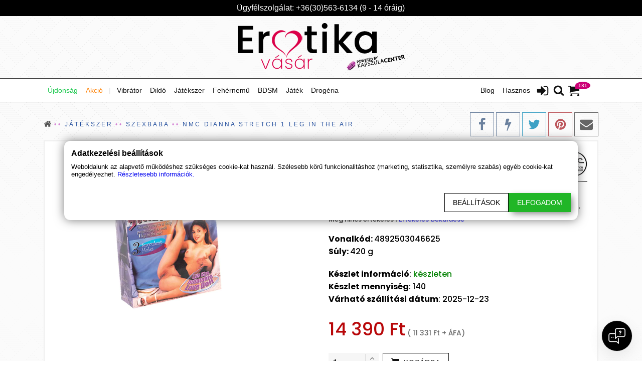

--- FILE ---
content_type: text/html; charset=utf-8
request_url: https://erotikavasar.hu/dianna-stretch-1-leg-in-the-air
body_size: 52905
content:



<!DOCTYPE html>
<html lang=hu>
<head>
    <meta charset="utf-8" />
    <meta name="viewport" content="width=device-width, initial-scale=1.0" />
    <meta http-equiv="Content-type" content="text/html;charset=UTF-8">
    <meta name="generator" content="shooper.hu">

    

<link rel="preload" as="image" href="/StoreImages/Default/297383_erotika-vasar-logo.png"><link rel="canonical" href="https://erotikavasar.hu/dianna-stretch-1-leg-in-the-air"/><title>Dianna Stretch 1 Leg In The Air</title><meta name="description" content="Dianna Stretch 1 Leg In The Air"/><meta name="keywords" content="Dianna Stretch 1 Leg In The Air" /><meta name="robots" content="noindex, nofollow"><meta name="twitter:card" content="summary" /><meta name="twitter:site" content="Erotikavásár" /><meta name="twitter:title" content="NMC Dianna Stretch 1 Leg In The Air" /><meta name="twitter:description" content="Dianna Stretch 1 Leg In The Air" /><meta name="twitter:image" content="https://erotikavasar.hu/StoreImages/L/263210-262016_196395.jpg" /><meta name="twitter:url" content="https://erotikavasar.hu/dianna-stretch-1-leg-in-the-air" /><meta property="og:type" content="product" /><meta property="og:site_name" content="Erotikavásár" /><meta property="og:title" content="NMC Dianna Stretch 1 Leg In The Air" /><meta property="og:description" content="Dianna Stretch 1 Leg In The Air" /><meta property="og:image" content="https://erotikavasar.hu/StoreImages/L/263210-262016_196395.jpg" /><meta property="og:url" content="https://erotikavasar.hu/dianna-stretch-1-leg-in-the-air" /><meta property="product:price:amount" content="14390" /><meta property="product:price:currency" content="HUF" /><meta property="og:availability" content="instock" /><meta name="og:brand" content="NMC" />
        <meta name="ICBM" content="47.56461105663833, 19.07924502148493">
        <meta name="geo.position" content="47.56461105663833;19.07924502148493">

        <meta name="geo.region" content="Pest">
    <meta name="geo.placename" content="Magyarorsz&#xE1;g 2120 Dunakeszi G&#xE1;rdonyi G&#xE9;za u. 4.">


    

    
        <link rel="preload" href="/ThemeFiles/css/bundle.min.css" as="style">
        <link rel="stylesheet" href="/ThemeFiles/css/bundle.min.css">
        <link rel="preload" href="/ThemeFiles/js/bundle.min.js" as="script">
        <script src="/ThemeFiles/js/bundle.min.js" type="text/javascript"></script>
    

        <link rel="preload" href="/store.css" as="style" onload="this.rel='stylesheet'">

    <link rel="apple-touch-icon" href="/StoreImages/apple-touch-icon.png" async>
    <link rel="icon" type="image/x-icon" href="/StoreImages/favicon.ico" async>

    <meta name="google-site-verification" content="8_yL1gbHOEZjXSBvrRcZb9O-XHC4tqsPN_hzeam5Xi0" />
<!-- Global site tag (gtag.js) - Google Analytics -->
<script async src="https://www.googletagmanager.com/gtag/js?id=G-SS5625CHS9"></script>
<script>
  window.dataLayer = window.dataLayer || [];
  function gtag(){dataLayer.push(arguments);}
  gtag('js', new Date());

  gtag('config', 'G-SS5625CHS9');
</script>
<script>window.aichatbotApiKey="5029a834-5fe3-4d22-9677-89e853dd6595"; window.aichatbotProviderId="f9e9c5e4-6d1a-4b8c-8d3f-3f9e9c5e46d1";</script><script src="https://script.chatlab.com/aichatbot.js" id="5029a834-5fe3-4d22-9677-89e853dd6595" defer></script>
</head>

<body>
    <div class="body-content" id="body-content">
        

<header class="header">
        <div class="component-Header">
            
<div class="contact-us-phone">
    <div class="content container">
        <table>
            <tr>
                <td>
                </td>

                <td>
                    <p>&#xDC;gyf&#xE9;lszolg&#xE1;lat: &#x2B;36(30)563-6134 (9 - 14 &#xF3;r&#xE1;ig)</p>
                </td>

                <td>
                </td>
            </tr>
        </table>

    </div>
</div>


    <a href="/" class="logo-big" title="HomePage">
        <img src="/StoreImages/Default/297383_erotika-vasar-logo.png" alt="Erotikav&#xE1;s&#xE1;r" width="342" height="100" loading="eager" />
        
    </a>
    <script type="application/ld&#x2B;json">
        {
            "@context": "https://schema.org",
            "@type": "Organization",
            "url": "https://erotikavasar.hu",
            "logo": "https://erotikavasar.hu/StoreImages/Default/297383_erotika-vasar-logo.png"
        }
    </script>

<!-- Header navigation menü -->
<div id="top-menu-static">
    <div class="menubar-container" id="top-menu">
        <nav class="content container">

            <ul class="row menubar">

                <!-- Small logo -->
                    <li class="logo-small" id="logo-small">
                        <a href="/">
                            <img src="/StoreImages/Default/281811_erotikavasar-small.png" alt="Erotikav&#xE1;s&#xE1;r" width="67" height="67" loading="lazy" />
                        </a>
                    </li>

                <!-- Cart icon -->
                    <li class="ico ico-cart right">
                        <a href="/kosar" title="Kosár" onmouseover="ShowMiniCart()">
                            <svg class="icon icon-cart"><use xlink:href="#icon-cart"></use></svg>
                            <span id="cart-item-count">131</span>
                        </a>
                        <div id="miniCart"></div>
                    </li>

                <!-- Search icon -->
                <li class="ico ico-search right">
                    <a onclick="toggleSearch()" title="Keresés">
                        <svg class="icon icon-search"><use xlink:href="#icon-search"></use></svg>
                    </a>
                </li>

                    <!-- Login icon -->
                    <li class="ico ico-login right">
                        <a href="/belepes?returnUrl=/dianna-stretch-1-leg-in-the-air" title="Login">
                            <svg class="icon icon-sign-in"><use xlink:href="#icon-sign-in"></use></svg>
                        </a>
                    </li>

                <li>
                    <span id="hamburger" class="bars" onclick="toggleMobileMenu()">
                        <svg class="icon icon-bars"><use xlink:href="#icon-bars"></use></svg>
                        <svg class="icon icon-close"><use xlink:href="#icon-close"></use></svg>
                    </span>
                </li>

                <!-- Menü items -->
                        <li class="menu-label right " id="mega-menu-label-1"
                            >

                                <p >
                                    Hasznos
                                </p>



<div class="menu-drop-down">

        <ul>
                <li>
                        <a class="menu-drop-down-item" href="/rolunk" >
                            <span>R&#xF3;lunk</span>
                        </a>

                </li>
                <li>
                        <a class="menu-drop-down-item" href="/kapcsolat" >
                            <span>Kapcsolat</span>
                        </a>

                </li>
                <li>
                        <a class="menu-drop-down-item" href="/fizetes-szallitas" >
                            <span>Fizet&#xE9;si &#xE9;s sz&#xE1;ll&#xED;t&#xE1;si inform&#xE1;ci&#xF3;k</span>
                        </a>

                </li>
                <li>
                        <p class="menu-drop-down-item separator">
                            <span></span>
                        </p>

                </li>
                <li>
                        <a class="menu-drop-down-item" href="https://kapszulacenter.hu/kozos-kosar" target=_blank rel=nofollow>
                            <span>K&#xF6;z&#xF6;s kos&#xE1;r</span>
                        </a>

                </li>
        </ul>
</div>                        </li>
                        <li class="menu-label left " id="mega-menu-label-7"
                            >

                                <a style=color:#19c74c href="/uj-termekek" >
                                    &#xDA;jdons&#xE1;g
                                </a>

                        </li>
                        <li class="menu-label right " id="mega-menu-label-8"
                            >

                                <a  href="/blog" >
                                    Blog
                                </a>

                        </li>
                        <li class="menu-label left " id="mega-menu-label-9"
                            >

                                <a style=color:#fe8812 href="/akcios-termekek" >
                                    Akci&#xF3;
                                </a>

                        </li>
                        <li class="menu-label left separator" id="mega-menu-label-10"
                            >

                                <p >
                                    |
                                </p>

                        </li>
                        <li class="menu-label left " id="mega-menu-label-11"
                            >

                                <a  href="/vibrator" >
                                    Vibr&#xE1;tor
                                </a>



<div class="menu-drop-down">

        <ul class="nav3col">
                <li>
                        <a class="menu-drop-down-item" href="/elethu-vibratorok" >
                            <span>&#xC9;leth&#x171; vibr&#xE1;tor</span>
                        </a>
                </li>
                <li>
                            <a class="menu-drop-down-product" href="/klasszikus-rudvibratorok" >
                                <span>Klasszikus (r&#xFA;dvibr&#xE1;tor)</span>
                            </a>
                </li>
                <li>
                            <a class="menu-drop-down-product" href="/non-figurativ-vibratorok" >
                                <span>Non figurat&#xED;v</span>
                            </a>
                </li>
                <li>
                        <a class="menu-drop-down-item" href="/g-pont-vibrator" >
                            <span>G-pont vibr&#xE1;tor</span>
                        </a>
                </li>
                <li>
                            <a class="menu-drop-down-product" href="/masszirozo-vibratorok" >
                                <span>Massz&#xED;roz&#xF3; (Wand)</span>
                            </a>
                </li>
                <li>
                            <a class="menu-drop-down-product" href="/klitoriszkaros-csikloizgato-vibratorok" >
                                <span>Klitorisz &#xE9;s csikl&#xF3;izgat&#xF3;</span>
                            </a>
                </li>
                <li>
                        <a class="menu-drop-down-item" href="/parvibratorok" >
                            <span>P&#xE1;rvibr&#xE1;tor</span>
                        </a>
                </li>
                <li>
                            <a class="menu-drop-down-product" href="/mini-vibratorok" >
                                <span>Mini vibr&#xE1;torok &#xE9;s toj&#xE1;sok</span>
                            </a>
                </li>
                <li>
                            <a class="menu-drop-down-product" href="/zseles-szilikonos-vibrator" >
                                <span>Zsel&#xE9;s &amp; szilikonos</span>
                            </a>
                </li>
                <li>
                        <a class="menu-drop-down-item" href="/gumis-latex-vibrator" >
                            <span>Gumis &amp; latex</span>
                        </a>
                </li>
                <li>
                            <a class="menu-drop-down-product" href="/smile-vibrator" >
                                <span>Smile vibr&#xE1;tor</span>
                            </a>
                </li>
                <li>
                            <a class="menu-drop-down-product" href="/we-vibe-vibrator" >
                                <span>We-Vibe vibr&#xE1;tor</span>
                            </a>
                </li>
                <li>
                        <a class="menu-drop-down-item" href="/womanizer-csikloizgato" >
                            <span>Womanizer csikl&#xF3;izgat&#xF3;</span>
                        </a>
                </li>
                <li>
                            <a class="menu-drop-down-product" href="/leghullamos-csikloizgato" >
                                <span>L&#xE9;ghull&#xE1;mos csikl&#xF3;izgat&#xF3;</span>
                            </a>
                </li>
                <li>
                            <a class="menu-drop-down-product" href="/okos-vibrator" >
                                <span>Okos vibr&#xE1;tor</span>
                            </a>
                </li>
                <li>
                        <a class="menu-drop-down-item" href="/felcsatolhato-vibrator" >
                            <span>Felcsatolhat&#xF3; vibr&#xE1;tor</span>
                        </a>
                </li>
                <li>
                            <a class="menu-drop-down-product" href="/loko-vibrator" >
                                <span>L&#xF6;k&#x151; vibr&#xE1;tor</span>
                            </a>
                </li>
                <li>
                            <a class="menu-drop-down-product" href="/taviranyitos-vibratorok" >
                                <span>T&#xE1;vir&#xE1;ny&#xED;t&#xF3;s vibr&#xE1;torok</span>
                            </a>
                </li>
                <li>
                        <a class="menu-drop-down-item" href="/100-vizallo-vibratorok" >
                            <span>V&#xED;z&#xE1;ll&#xF3; vibr&#xE1;torok</span>
                        </a>
                </li>
                <li>
                            <a class="menu-drop-down-product" href="/forgo-vibratorok" >
                                <span>Forg&#xF3; vibr&#xE1;torok</span>
                            </a>
                </li>
                <li>
                            <a class="menu-drop-down-product" href="/lelo-vibrator" >
                                <span>LELO (luxus) vibr&#xE1;tor</span>
                            </a>
                </li>
                <li>
                        <a class="menu-drop-down-item" href="/svakom-vibrator" >
                            <span>Svakom (luxus) vibr&#xE1;tor</span>
                        </a>
                </li>
                <li>
                            <a class="menu-drop-down-product" href="/satisfyer-izgatok" >
                                <span>Satisfyer izgat&#xF3;k</span>
                            </a>
                </li>
                <li>
                        <span>&nbsp;</span>
                </li>
        </ul>
</div>                        </li>
                        <li class="menu-label left " id="mega-menu-label-35"
                            >

                                <a  href="/mupenisz" >
                                    Dild&#xF3;
                                </a>



<div class="menu-drop-down">

        <ul class="nav3col">
                <li>
                        <a class="menu-drop-down-item" href="/king-cock-dildok" >
                            <span>King Cock dild&#xF3;</span>
                        </a>
                </li>
                <li>
                            <a class="menu-drop-down-product" href="/uveg-dildok" >
                                <span>&#xDC;veg dild&#xF3;k</span>
                            </a>
                </li>
                <li>
                            <a class="menu-drop-down-product" href="/szilikon-dildo" >
                                <span>Szilikon dild&#xF3;</span>
                            </a>
                </li>
                <li>
                        <a class="menu-drop-down-item" href="/elethu-dildok" >
                            <span>&#xC9;leth&#x171; dild&#xF3;k</span>
                        </a>
                </li>
                <li>
                            <a class="menu-drop-down-product" href="/animal-dildok" >
                                <span>Animal dild&#xF3;k</span>
                            </a>
                </li>
                <li>
                            <a class="menu-drop-down-product" href="/ejakulalo-dildok" >
                                <span>Ejakul&#xE1;l&#xF3; dild&#xF3;k</span>
                            </a>
                </li>
                <li>
                        <a class="menu-drop-down-item" href="/dupla-peniszek" >
                            <span>Dupla p&#xE9;niszek</span>
                        </a>
                </li>
                <li>
                            <a class="menu-drop-down-product" href="/dildok-szexgepekhez" >
                                <span>Dild&#xF3;k szexg&#xE9;pekhez</span>
                            </a>
                </li>
                <li>
                            <a class="menu-drop-down-product" href="/dildok-fogantyuval" >
                                <span>Dild&#xF3;k foganty&#xFA;val</span>
                            </a>
                </li>
                <li>
                        <a class="menu-drop-down-item" href="/extra-hosszu-dildok" >
                            <span>Extra hossz&#xFA; dild&#xF3;k</span>
                        </a>
                </li>
                <li>
                            <a class="menu-drop-down-product" href="/fekete-dildok" >
                                <span>Fekete dild&#xF3;k</span>
                            </a>
                </li>
                <li>
                            <a class="menu-drop-down-product" href="/g-pont-dildok" >
                                <span>G-pont dild&#xF3;k</span>
                            </a>
                </li>
                <li>
                        <a class="menu-drop-down-item" href="/szines-dildok" >
                            <span>Sz&#xED;nes dild&#xF3;k</span>
                        </a>
                </li>
                <li>
                            <a class="menu-drop-down-product" href="/xl-szeles-dildok" >
                                <span>XL sz&#xE9;les dild&#xF3;k</span>
                            </a>
                </li>
                <li>
                            <a class="menu-drop-down-product" href="/xxl-szeles-dildok" >
                                <span>XXL sz&#xE9;les dild&#xF3;k</span>
                            </a>
                </li>
                <li>
                        <a class="menu-drop-down-item" href="/szorny-mitikus-leny-dildo" >
                            <span>Sz&#xF6;rny, m&#xED;tikus l&#xE9;ny dild&#xF3;</span>
                        </a>
                </li>
                <li>
                            <a class="menu-drop-down-product" href="/tapadotalpas-dildok" >
                                <span>Tapad&#xF3;talpas dild&#xF3;k</span>
                            </a>
                </li>
                <li>
                            <a class="menu-drop-down-product" href="/fem-dildo" >
                                <span>F&#xE9;m dild&#xF3;</span>
                            </a>
                </li>
                <li>
                        <a class="menu-drop-down-item" href="/felcsatolhato-eszkozok" >
                            <span>Felcsatolhat&#xF3; dild&#xF3;k</span>
                        </a>
                </li>
                <li>
                        <span>&nbsp;</span>
                </li>
                <li>
                        <span>&nbsp;</span>
                </li>
        </ul>
</div>                        </li>
                        <li class="menu-label left " id="mega-menu-label-55"
                            >

                                <a  href="/erotikus-eszkozok" >
                                    J&#xE1;t&#xE9;kszer
                                </a>



<div class="menu-drop-down">

        <ul class="nav3col">
                <li>
                        <a class="menu-drop-down-item" href="/penisz-kopenyek" >
                            <span>P&#xE9;nisz k&#xF6;penyek</span>
                        </a>
                </li>
                <li>
                            <a class="menu-drop-down-product" href="/penisznovelo-keszulek" >
                                <span>P&#xE9;niszn&#xF6;vel&#x151; k&#xE9;sz&#xFC;l&#xE9;k</span>
                            </a>
                </li>
                <li>
                            <a class="menu-drop-down-product" href="/punci-es-mellpumpla" >
                                <span>Punci- &#xE9;s mellpumpla</span>
                            </a>
                </li>
                <li>
                        <a class="menu-drop-down-item" href="/peniszpumpa" >
                            <span>P&#xE9;niszpumpa</span>
                        </a>
                </li>
                <li>
                            <a class="menu-drop-down-product" href="/peniszgyuruk" >
                                <span>P&#xE9;niszgy&#x171;r&#x171; &#xE9;s p&#xE1;nt</span>
                            </a>
                </li>
                <li>
                            <a class="menu-drop-down-product" href="/ferfi-maszturbatorok" >
                                <span>Maszturb&#xE1;tor</span>
                            </a>
                </li>
                <li>
                        <a class="menu-drop-down-item" href="/analis-kenyeztetok" >
                            <span>An&#xE1;lis eszk&#xF6;z&#xF6;k</span>
                        </a>
                </li>
                <li>
                            <a class="menu-drop-down-product" href="/ujjazok" >
                                <span>Ujjaz&#xF3;</span>
                            </a>
                </li>
                <li>
                            <a class="menu-drop-down-product" href="/gesagolyo" >
                                <span>G&#xE9;sa goly&#xF3;</span>
                            </a>
                </li>
                <li>
                        <a class="menu-drop-down-item" href="/gumino-szexbaba" >
                            <span>Szexbaba</span>
                        </a>
                </li>
                <li>
                            <a class="menu-drop-down-product" href="/szexgep" >
                                <span>Szexg&#xE9;p</span>
                            </a>
                </li>
                <li>
                            <a class="menu-drop-down-product" href="/szex-kellekek" >
                                <span>Kell&#xE9;k</span>
                            </a>
                </li>
                <li>
                        <a class="menu-drop-down-item" href="/vibrator-szettek" >
                            <span>Szettek</span>
                        </a>
                </li>
                <li>
                        <span>&nbsp;</span>
                </li>
                <li>
                        <span>&nbsp;</span>
                </li>
        </ul>
</div>                        </li>
                        <li class="menu-label left " id="mega-menu-label-69"
                            >

                                <a  href="/fehernemuk" >
                                    Feh&#xE9;rnem&#x171;
                                </a>



<div class="menu-drop-down">

        <ul class="nav3col">
                <li>
                        <a class="menu-drop-down-item" href="/szexi-fehernemu" >
                            <span>Szexi feh&#xE9;rnem&#x171;</span>
                        </a>
                </li>
                <li>
                            <a class="menu-drop-down-product" href="/baby-doll" >
                                <span>Baby doll &#xE9;s k&#xF6;nt&#xF6;s</span>
                            </a>
                </li>
                <li>
                            <a class="menu-drop-down-product" href="/body" >
                                <span>Body</span>
                            </a>
                </li>
                <li>
                        <a class="menu-drop-down-item" href="/fuzo" >
                            <span>F&#x171;z&#x151;</span>
                        </a>
                </li>
                <li>
                            <a class="menu-drop-down-product" href="/felnott-jelmez" >
                                <span>Feln&#x151;tt jelmez</span>
                            </a>
                </li>
                <li>
                            <a class="menu-drop-down-product" href="/szexi-ruha" >
                                <span>Szexi ruha</span>
                            </a>
                </li>
                <li>
                        <a class="menu-drop-down-item" href="/ferfi-ruhazat" >
                            <span>F&#xE9;rfi ruh&#xE1;zat</span>
                        </a>
                </li>
                <li>
                            <a class="menu-drop-down-product" href="/erotikus-kiegeszitok-ekszerek" >
                                <span>Kieg&#xE9;sz&#xED;t&#x151;k</span>
                            </a>
                </li>
                <li>
                            <a class="menu-drop-down-product" href="/cicaruhak" >
                                <span>Cicaruh&#xE1;k</span>
                            </a>
                </li>
                <li>
                        <a class="menu-drop-down-item" href="/felso-szoknya-overall" >
                            <span>Fels&#x151;, szoknya, overall</span>
                        </a>
                </li>
                <li>
                            <a class="menu-drop-down-product" href="/harisnya-es-harisnyakoto" >
                                <span>Harisnya &#xE9;s harisnyak&#xF6;t&#x151;</span>
                            </a>
                </li>
                <li>
                            <a class="menu-drop-down-product" href="/alakformalas" >
                                <span>Alakform&#xE1;l&#xE1;s</span>
                            </a>
                </li>
                <li>
                        <a class="menu-drop-down-item" href="/bikini-furdoruha" >
                            <span>Bikini, f&#xFC;rd&#x151;ruha</span>
                        </a>
                </li>
                <li>
                            <a class="menu-drop-down-product" href="/csabito-fehernemu" >
                                <span>Cs&#xE1;b&#xED;t&#xF3; feh&#xE9;rnem&#x171;</span>
                            </a>
                </li>
                <li>
                            <a class="menu-drop-down-product" href="/fetish-stilus" >
                                <span>FETISH st&#xED;lus</span>
                            </a>
                </li>
                <li>
                        <a class="menu-drop-down-item" href="/elegans-kesztyu" >
                            <span>Eleg&#xE1;ns keszty&#x171;</span>
                        </a>
                </li>
                <li>
                            <a class="menu-drop-down-product" href="/plus-size" >
                                <span>Plus Size</span>
                            </a>
                </li>
                <li>
                        <span>&nbsp;</span>
                </li>
        </ul>
</div>                        </li>
                        <li class="menu-label left " id="mega-menu-label-87"
                            >

                                <a  href="/extrem-erotika-bdsm" >
                                    BDSM
                                </a>



<div class="menu-drop-down">

        <ul class="nav2col">
                <li>
                        <a class="menu-drop-down-item" href="/bilincs-kotozo-szajpecek" >
                            <span>Bilincs &amp; k&#xF6;t&#xF6;z&#x151;</span>
                        </a>
                </li>
                <li>
                            <a class="menu-drop-down-product" href="/fetis-divat" >
                                <span>F&#xE9;tis divat</span>
                            </a>
                </li>
                <li>
                        <a class="menu-drop-down-item" href="/a-szurke-otven-arnyalata" >
                            <span>A sz&#xFC;rke &#xF6;tven &#xE1;rnyalata</span>
                        </a>
                </li>
                <li>
                            <a class="menu-drop-down-product" href="/elektroszex" >
                                <span>Elektroszex</span>
                            </a>
                </li>
                <li>
                        <a class="menu-drop-down-item" href="/agynemu" >
                            <span>&#xC1;gynem&#x171;</span>
                        </a>
                </li>
                <li>
                            <a class="menu-drop-down-product" href="/szexhinta" >
                                <span>Szexhinta</span>
                            </a>
                </li>
                <li>
                        <a class="menu-drop-down-item" href="/korbacsok-paskolok-palcak" >
                            <span>Korb&#xE1;cs, p&#xE1;lca, cir&#xF3;gat&#xF3;</span>
                        </a>
                </li>
                <li>
                            <a class="menu-drop-down-product" href="/mellcsipesz-pant-gyuru-lanc" >
                                <span>L&#xE1;nc, csipesz, gy&#x171;r&#x171;, p&#xE1;nt</span>
                            </a>
                </li>
                <li>
                        <a class="menu-drop-down-item" href="/egyeb-bdsm-eszkozok" >
                            <span>Egy&#xE9;b eszk&#xF6;z&#xF6;k</span>
                        </a>
                </li>
                <li>
                        <span>&nbsp;</span>
                </li>
        </ul>
</div>                        </li>
                        <li class="menu-label left " id="mega-menu-label-97"
                            >

                                <a  href="/jatek-ajandek-felnott-tarsasjatek" >
                                    J&#xE1;t&#xE9;k
                                </a>



<div class="menu-drop-down">

        <ul class="nav2col">
                <li>
                        <a class="menu-drop-down-item" href="/tarsasjatek" >
                            <span>T&#xE1;rsasj&#xE1;t&#xE9;k</span>
                        </a>
                </li>
                <li>
                            <a class="menu-drop-down-product" href="/kartyajatekok" >
                                <span>K&#xE1;rtyaj&#xE1;t&#xE9;kok</span>
                            </a>
                </li>
                <li>
                        <a class="menu-drop-down-item" href="/kockak" >
                            <span>Kock&#xE1;k</span>
                        </a>
                </li>
                <li>
                            <a class="menu-drop-down-product" href="/paroknak" >
                                <span>P&#xE1;roknak</span>
                            </a>
                </li>
                <li>
                        <a class="menu-drop-down-item" href="/elojatekhoz" >
                            <span>El&#x151;j&#xE1;t&#xE9;khoz</span>
                        </a>
                </li>
                <li>
                            <a class="menu-drop-down-product" href="/jatekok-angolul" >
                                <span>J&#xE1;t&#xE9;kok angolul</span>
                            </a>
                </li>
                <li>
                        <a class="menu-drop-down-item" href="/party-kellek" >
                            <span>Party kell&#xE9;k</span>
                        </a>
                </li>
                <li>
                            <a class="menu-drop-down-product" href="/edessegek" >
                                <span>&#xC9;dess&#xE9;gek</span>
                            </a>
                </li>
        </ul>
</div>                        </li>
                        <li class="menu-label left " id="mega-menu-label-106"
                            >

                                <a  href="/drogeria" >
                                    Drog&#xE9;ria
                                </a>



<div class="menu-drop-down">

        <ul class="nav2col">
                <li>
                        <a class="menu-drop-down-item" href="/erekcionovelo-krem" >
                            <span>Erekci&#xF3;n&#xF6;vel&#x151; kr&#xE9;m</span>
                        </a>
                </li>
                <li>
                            <a class="menu-drop-down-product" href="/csikloizgato" >
                                <span>Csikl&#xF3;izgat&#xF3; kr&#xE9;m</span>
                            </a>
                </li>
                <li>
                        <a class="menu-drop-down-item" href="/potencianovelo" >
                            <span>Potencian&#xF6;vel&#x151;</span>
                        </a>
                </li>
                <li>
                            <a class="menu-drop-down-product" href="/vagyfokozo" >
                                <span>V&#xE1;gyfokoz&#xF3;</span>
                            </a>
                </li>
                <li>
                        <a class="menu-drop-down-item" href="/magomles-keslelteto" >
                            <span>Mag&#xF6;ml&#xE9;s k&#xE9;sleltet&#x151;</span>
                        </a>
                </li>
                <li>
                            <a class="menu-drop-down-product" href="/penisznovelo" >
                                <span>P&#xE9;niszn&#xF6;vel&#x151;</span>
                            </a>
                </li>
                <li>
                        <a class="menu-drop-down-item" href="/sperma-noveles" >
                            <span>Sperma n&#xF6;vel&#xE9;s</span>
                        </a>
                </li>
                <li>
                            <a class="menu-drop-down-product" href="/sikosito" >
                                <span>Sikos&#xED;t&#xF3;</span>
                            </a>
                </li>
                <li>
                        <a class="menu-drop-down-item" href="/ovszerek" >
                            <span>&#xD3;vszer</span>
                        </a>
                </li>
                <li>
                            <a class="menu-drop-down-product" href="/masszazsolaj" >
                                <span>Massz&#xE1;zsolaj</span>
                            </a>
                </li>
                <li>
                        <a class="menu-drop-down-item" href="/feromon-parfum" >
                            <span>Feromon parf&#xFC;m</span>
                        </a>
                </li>
                <li>
                            <a class="menu-drop-down-product" href="/rush-poppers" >
                                <span>Poppers, Rush</span>
                            </a>
                </li>
        </ul>
</div>                        </li>
            </ul>

                <div id="mega-menu">
                    


<script>
    var lastMenuLabel;
    var megaMenuTimer;

    function OnMegaMenuMouseMove(e, id) {
        clearTimeout(megaMenuTimer);
        megaMenuTimer = setTimeout(function () {

            var c = document.getElementById("mega-menu-container-" + id);
            var lis = c.getElementsByTagName("ul")[0].getElementsByTagName("li");

            var l = document.getElementById("mega-menu-label-" + id);
            var active = l.classList.contains("active");

            for (var i = 0; i < lis.length; i++) {
                var ida = parseInt(lis[i].id.split('-')[3]);
                var rect = document.getElementById("mega-menu-item-container-" + ida).getBoundingClientRect();
                var rectl = lis[i].getBoundingClientRect();

                if (active && ((rect.left < e.clientX && rect.left + rect.width > e.clientX && rect.top < e.clientY && rect.top + rect.height > e.clientY) ||
                    (rectl.left < e.clientX && rectl.left + rectl.width > e.clientX && rectl.top < e.clientY && rectl.top + rectl.height > e.clientY))) {
                    document.getElementById("mega-menu-item-container-" + ida).classList.add("mega-menuitem-item-visible");
                    document.getElementById("mega-menu-label-" + ida).classList.add("active");
                }
                else {
                    document.getElementById("mega-menu-item-container-" + ida).classList.remove("mega-menuitem-item-visible");
                    document.getElementById("mega-menu-label-" + ida).classList.remove("active");
                }
            }
        }, 50);
    }

    function OnMegaMenuHover(id) {
        document.getElementById("mega-menu-container-" + id).classList.add("mega-menuitem-visible");
        document.getElementById("mega-menu-label-" + id).classList.add("active");
    }

    function OnMegaMenuLeave(e, id) {
        var b = document.getElementById("mega-menu-container-" + id);
        if (b != undefined) {
            var l = document.getElementById("mega-menu-label-" + id);
            var rect = b.getBoundingClientRect();
            var rectl = l.getBoundingClientRect();

            if ((rect.width != 0 && rect.height != 0) &&
                (rect.left > e.clientX || rect.left + rect.width - 1 <= e.clientX || rect.top > e.clientY || rect.top + rect.height - 1 <= e.clientY) &&
                (rectl.left > e.clientX || rectl.left + rectl.width - 1 <= e.clientX || rectl.top > e.clientY || rectl.top + rectl.height - 1 <= e.clientY)) {
                b.classList.remove("mega-menuitem-visible");
                l.classList.remove("active");
                OnMegaMenuMouseMove(e, id);
            }
        }
    }
</script>
                </div>

            <div id="mobile-menu" class="mobile-menu">
                <div id="mobile-menu-main">
                                <a href=/uj-termekek >
                                    &#xDA;jdons&#xE1;g
                                </a>
                                <a href=/akcios-termekek >
                                    Akci&#xF3;
                                </a>
                                <p class="separator">
                                    
                                </p>
                            <p onclick=MenuClick(11)>
                                Vibr&#xE1;tor

                                    <svg class="icon icon-angle-right"><use xlink:href="#icon-angle-right"></use></svg>
                            </p>
                            <p onclick=MenuClick(35)>
                                Dild&#xF3;

                                    <svg class="icon icon-angle-right"><use xlink:href="#icon-angle-right"></use></svg>
                            </p>
                            <p onclick=MenuClick(55)>
                                J&#xE1;t&#xE9;kszer

                                    <svg class="icon icon-angle-right"><use xlink:href="#icon-angle-right"></use></svg>
                            </p>
                            <p onclick=MenuClick(69)>
                                Feh&#xE9;rnem&#x171;

                                    <svg class="icon icon-angle-right"><use xlink:href="#icon-angle-right"></use></svg>
                            </p>
                            <p onclick=MenuClick(87)>
                                BDSM

                                    <svg class="icon icon-angle-right"><use xlink:href="#icon-angle-right"></use></svg>
                            </p>
                            <p onclick=MenuClick(97)>
                                J&#xE1;t&#xE9;k

                                    <svg class="icon icon-angle-right"><use xlink:href="#icon-angle-right"></use></svg>
                            </p>
                            <p onclick=MenuClick(106)>
                                Drog&#xE9;ria

                                    <svg class="icon icon-angle-right"><use xlink:href="#icon-angle-right"></use></svg>
                            </p>
                            <p onclick=MenuClick(1)>
                                Hasznos

                                    <svg class="icon icon-angle-right"><use xlink:href="#icon-angle-right"></use></svg>
                            </p>
                                <a href=/blog >
                                    Blog
                                </a>
                </div>
                <div id="mobile-menu-sub"></div>
            </div>
        </nav>

    </div>


</div>


<div id="search-box" class="search-box">
    <svg class="close" onclick="toggleSearch()"><use xlink:href="#icon-close"></use></svg>
    <div class="input-group">
        <svg class="search"><use xlink:href="#icon-search"></use></svg>
        <input type="text" class="form-control" id="searchterm" autocomplete="off" placeholder="Keresés" name="q" oninput="searchTermChanged(this.value)">
        <div id="search-result"></div>
    </div>
</div>

<script>
    function toggleSearch() {
        var sb = document.getElementById("search-box");
        if (sb.style.display == "block") {
            sb.style.display = "none";
            document.body.style.overflow = "auto";
            window.removeEventListener("keydown", searchKeyListener, false);
        }
        else {
            document.body.style.overflow = "hidden";
            sb.style.display = "block";
            var input = document.getElementById("searchterm");
            input.focus();
            input.select();
            window.addEventListener("keydown", searchKeyListener, false);
        }
    }

    var searchKeyListener = function(e) {
        switch (e.keyCode) {
            case 27: toggleSearch(); break;
        }
    };

    var timeout;
    var searchRequest;

    function doSearch() {
        if (timeout != null && timeout != undefined) {
            clearTimeout(timeout);
            timeout = null;
        }

        if (searchRequest != null) {
            searchRequest.abort();
            searchRequest = null;
        }

        searchRequest = $.ajax({
            dataType: "html",
            url: '/Search',
            data: {
                SearchTerm: document.getElementById("searchterm").value
            },
            type: "POST",
            success: function(data) {
                var sr = document.getElementById("search-result");
                sr.innerHTML = data;
            }
        });
    }

    function searchTermChanged(value) {

        if (timeout != null && timeout != undefined) {
            clearTimeout(timeout);
            timeout = null;
        }

        if (value.length >= 3) {
            timeout = setTimeout(doSearch, 300);
        }
        else {
            document.getElementById("search-result").innerHTML = "";
        }
    }


    function AddToSearchCart(e, id) {
        AddToCart(id, false, '', 'Sikeresen hozz&#xE1;adva a &lt;a href=&#x27;/kosar&#x27;&gt;kos&#xE1;rhoz&lt;/a&gt;');
        $(e).after("<svg class='icon'><use xlink:href='#icon-check'></use></svg>");
    }
</script>

<div id="top-notification"></div>

<script>

    function MenuClick(id) {

        var mmmain = document.getElementById("mobile-menu-main");
        var mmsub = document.getElementById("mobile-menu-sub");

        if (id == "") {
            mmmain.style.display = "block";
            mmsub.style.display = "none";
        }
        else {
            var menu = menuitems.find((element) => element.Id == id);

            mmsub.innerHTML = "";
            mmmain.style.display = "none";
            mmsub.style.display = "block";

            var pid = menu.ParentId;
            while (pid != null && pid != "") {
                var pmenu = menuitems.find((element) => element.Id == pid);
                mmsub.innerHTML = "<a href='" + pmenu.Url + "'>" + pmenu.Name + "</a>" + mmsub.innerHTML;
                //mmsub.innerHTML += "<p><svg class='icon icon-angle-down'><use xlink:href='#icon-angle-down'></use></svg></p>";
                pid = pmenu.ParentId;
            };

            if (menu.Url == '')
                mmsub.innerHTML += "<p>" + menu.Name + "</p>";
            else
                mmsub.innerHTML += "<a href='" + menu.Url + "'>" + menu.Name + "</a>";

            //mmsub.innerHTML += "<div><svg class='icon icon-angle-down'><use xlink:href='#icon-angle-down'></use></svg></div>";
            mmsub.innerHTML += "<div class='sep-up'><span><span onclick=\"MenuClick('" + menu.ParentId + "')\"><svg class='icon icon-arrow-up'><use xlink:href='#icon-arrow-up'></use></svg></span></span></div>";

            var subitems = menuitems.filter(function (x) { return x.ParentId == id });
            for (var i = 0; i < subitems.length; i++) {

                var subc = menuitems.filter(function (x) { return x.ParentId == subitems[i].Id });

                if (subc.length > 0) {
                    mmsub.innerHTML += "<p onclick=MenuClick(" + subitems[i].Id + ")>" + subitems[i].Name + "<svg class='icon icon-angle-right'><use xlink:href='#icon-angle-right'></use></svg></span></p>";
                }
                else {
                    if (subitems[i].Url == '') {
                        var cls = subitems[i].Name == '-' || subitems[i].Name == '|' ? " class='separator'" : "";
                        mmsub.innerHTML += "<p"+cls+">" + (cls == "" ? subitems[i].Name : "") + "</p>";
                    }
                    else
                        mmsub.innerHTML += "<a href=\"" + subitems[i].Url +"\">" + subitems[i].Name + "</a>";
                }
            }
        }
    }

    function toggleMobileMenu() {
        var mobilemenu = document.getElementById("mobile-menu");
        var hamburger = document.getElementById("hamburger");

        if (mobilemenu.style.display == "block") {
            mobilemenu.style.display = "none";
            hamburger.classList.remove("times");
            hamburger.classList.add("bars");
        }
        else {
            mobilemenu.style.display = "block";
            hamburger.classList.add("times");
            hamburger.classList.remove("bars");
        }
    }

    var scrollfunc = function () {
        var scrollTop = document.documentElement.scrollTop || document.body.scrollTop;

        var menu = document.getElementById("top-menu");
        var logo = document.getElementById("logo-small");
        var not = document.getElementById("top-notification");

        if (menu !== undefined && menu !== null) {

            if (scrollTop > 155) {
                menu.style.position = "fixed";
                if (logo !== undefined && logo != null) logo.style.display = "inline";
                not.style.position = "fixed";
            }
            else {
                if (logo !== undefined && logo != null) logo.style.display = "none";
                menu.style.position = "unset";
                not.style.position = "unset";
            }
        }
    };
    window.onscroll = scrollfunc;

    var menuitems = [];

    $(document).ready(function () {
        //scrollfunc();


                var nm = { Name: 'Hasznos', Url: '', Id: '1', ParentId: '' };
                menuitems.push(nm);
            
                var nm = { Name: 'R&#xF3;lunk', Url: 'rolunk', Id: '2', ParentId: '1' };
                menuitems.push(nm);
            
                var nm = { Name: 'Kapcsolat', Url: 'kapcsolat', Id: '3', ParentId: '1' };
                menuitems.push(nm);
            
                var nm = { Name: 'Fizet&#xE9;si &#xE9;s sz&#xE1;ll&#xED;t&#xE1;si inform&#xE1;ci&#xF3;k', Url: 'fizetes-szallitas', Id: '4', ParentId: '1' };
                menuitems.push(nm);
            
                var nm = { Name: '-', Url: '', Id: '5', ParentId: '1' };
                menuitems.push(nm);
            
                var nm = { Name: 'K&#xF6;z&#xF6;s kos&#xE1;r', Url: 'https://kapszulacenter.hu/kozos-kosar', Id: '6', ParentId: '1' };
                menuitems.push(nm);
            
                var nm = { Name: '&#xDA;jdons&#xE1;g', Url: 'uj-termekek', Id: '7', ParentId: '' };
                menuitems.push(nm);
            
                var nm = { Name: 'Blog', Url: 'blog', Id: '8', ParentId: '' };
                menuitems.push(nm);
            
                var nm = { Name: 'Akci&#xF3;', Url: 'akcios-termekek', Id: '9', ParentId: '' };
                menuitems.push(nm);
            
                var nm = { Name: '|', Url: '', Id: '10', ParentId: '' };
                menuitems.push(nm);
            
                var nm = { Name: 'Vibr&#xE1;tor', Url: 'vibrator', Id: '11', ParentId: '' };
                menuitems.push(nm);
            
                var nm = { Name: '&#xC9;leth&#x171; vibr&#xE1;tor', Url: 'elethu-vibratorok', Id: '12', ParentId: '11' };
                menuitems.push(nm);
            
                var nm = { Name: 'Klasszikus (r&#xFA;dvibr&#xE1;tor)', Url: 'klasszikus-rudvibratorok', Id: '13', ParentId: '11' };
                menuitems.push(nm);
            
                var nm = { Name: 'Non figurat&#xED;v', Url: 'non-figurativ-vibratorok', Id: '14', ParentId: '11' };
                menuitems.push(nm);
            
                var nm = { Name: 'G-pont vibr&#xE1;tor', Url: 'g-pont-vibrator', Id: '15', ParentId: '11' };
                menuitems.push(nm);
            
                var nm = { Name: 'Massz&#xED;roz&#xF3; (Wand)', Url: 'masszirozo-vibratorok', Id: '16', ParentId: '11' };
                menuitems.push(nm);
            
                var nm = { Name: 'Klitorisz &#xE9;s csikl&#xF3;izgat&#xF3;', Url: 'klitoriszkaros-csikloizgato-vibratorok', Id: '17', ParentId: '11' };
                menuitems.push(nm);
            
                var nm = { Name: 'P&#xE1;rvibr&#xE1;tor', Url: 'parvibratorok', Id: '18', ParentId: '11' };
                menuitems.push(nm);
            
                var nm = { Name: 'Mini vibr&#xE1;torok &#xE9;s toj&#xE1;sok', Url: 'mini-vibratorok', Id: '19', ParentId: '11' };
                menuitems.push(nm);
            
                var nm = { Name: 'Zsel&#xE9;s &amp; szilikonos', Url: 'zseles-szilikonos-vibrator', Id: '20', ParentId: '11' };
                menuitems.push(nm);
            
                var nm = { Name: 'Gumis &amp; latex', Url: 'gumis-latex-vibrator', Id: '21', ParentId: '11' };
                menuitems.push(nm);
            
                var nm = { Name: 'Smile vibr&#xE1;tor', Url: 'smile-vibrator', Id: '22', ParentId: '11' };
                menuitems.push(nm);
            
                var nm = { Name: 'We-Vibe vibr&#xE1;tor', Url: 'we-vibe-vibrator', Id: '23', ParentId: '11' };
                menuitems.push(nm);
            
                var nm = { Name: 'Womanizer csikl&#xF3;izgat&#xF3;', Url: 'womanizer-csikloizgato', Id: '24', ParentId: '11' };
                menuitems.push(nm);
            
                var nm = { Name: 'L&#xE9;ghull&#xE1;mos csikl&#xF3;izgat&#xF3;', Url: 'leghullamos-csikloizgato', Id: '25', ParentId: '11' };
                menuitems.push(nm);
            
                var nm = { Name: 'Okos vibr&#xE1;tor', Url: 'okos-vibrator', Id: '26', ParentId: '11' };
                menuitems.push(nm);
            
                var nm = { Name: 'Felcsatolhat&#xF3; vibr&#xE1;tor', Url: 'felcsatolhato-vibrator', Id: '27', ParentId: '11' };
                menuitems.push(nm);
            
                var nm = { Name: 'L&#xF6;k&#x151; vibr&#xE1;tor', Url: 'loko-vibrator', Id: '28', ParentId: '11' };
                menuitems.push(nm);
            
                var nm = { Name: 'T&#xE1;vir&#xE1;ny&#xED;t&#xF3;s vibr&#xE1;torok', Url: 'taviranyitos-vibratorok', Id: '29', ParentId: '11' };
                menuitems.push(nm);
            
                var nm = { Name: 'V&#xED;z&#xE1;ll&#xF3; vibr&#xE1;torok', Url: '100-vizallo-vibratorok', Id: '30', ParentId: '11' };
                menuitems.push(nm);
            
                var nm = { Name: 'Forg&#xF3; vibr&#xE1;torok', Url: 'forgo-vibratorok', Id: '31', ParentId: '11' };
                menuitems.push(nm);
            
                var nm = { Name: 'LELO (luxus) vibr&#xE1;tor', Url: 'lelo-vibrator', Id: '32', ParentId: '11' };
                menuitems.push(nm);
            
                var nm = { Name: 'Svakom (luxus) vibr&#xE1;tor', Url: 'svakom-vibrator', Id: '33', ParentId: '11' };
                menuitems.push(nm);
            
                var nm = { Name: 'Satisfyer izgat&#xF3;k', Url: 'satisfyer-izgatok', Id: '34', ParentId: '11' };
                menuitems.push(nm);
            
                var nm = { Name: 'Dild&#xF3;', Url: 'mupenisz', Id: '35', ParentId: '' };
                menuitems.push(nm);
            
                var nm = { Name: 'King Cock dild&#xF3;', Url: 'king-cock-dildok', Id: '36', ParentId: '35' };
                menuitems.push(nm);
            
                var nm = { Name: '&#xDC;veg dild&#xF3;k', Url: 'uveg-dildok', Id: '37', ParentId: '35' };
                menuitems.push(nm);
            
                var nm = { Name: 'Szilikon dild&#xF3;', Url: 'szilikon-dildo', Id: '38', ParentId: '35' };
                menuitems.push(nm);
            
                var nm = { Name: '&#xC9;leth&#x171; dild&#xF3;k', Url: 'elethu-dildok', Id: '39', ParentId: '35' };
                menuitems.push(nm);
            
                var nm = { Name: 'Animal dild&#xF3;k', Url: 'animal-dildok', Id: '40', ParentId: '35' };
                menuitems.push(nm);
            
                var nm = { Name: 'Ejakul&#xE1;l&#xF3; dild&#xF3;k', Url: 'ejakulalo-dildok', Id: '41', ParentId: '35' };
                menuitems.push(nm);
            
                var nm = { Name: 'Dupla p&#xE9;niszek', Url: 'dupla-peniszek', Id: '42', ParentId: '35' };
                menuitems.push(nm);
            
                var nm = { Name: 'Dild&#xF3;k szexg&#xE9;pekhez', Url: 'dildok-szexgepekhez', Id: '43', ParentId: '35' };
                menuitems.push(nm);
            
                var nm = { Name: 'Dild&#xF3;k foganty&#xFA;val', Url: 'dildok-fogantyuval', Id: '44', ParentId: '35' };
                menuitems.push(nm);
            
                var nm = { Name: 'Extra hossz&#xFA; dild&#xF3;k', Url: 'extra-hosszu-dildok', Id: '45', ParentId: '35' };
                menuitems.push(nm);
            
                var nm = { Name: 'Fekete dild&#xF3;k', Url: 'fekete-dildok', Id: '46', ParentId: '35' };
                menuitems.push(nm);
            
                var nm = { Name: 'G-pont dild&#xF3;k', Url: 'g-pont-dildok', Id: '47', ParentId: '35' };
                menuitems.push(nm);
            
                var nm = { Name: 'Sz&#xED;nes dild&#xF3;k', Url: 'szines-dildok', Id: '48', ParentId: '35' };
                menuitems.push(nm);
            
                var nm = { Name: 'XL sz&#xE9;les dild&#xF3;k', Url: 'xl-szeles-dildok', Id: '49', ParentId: '35' };
                menuitems.push(nm);
            
                var nm = { Name: 'XXL sz&#xE9;les dild&#xF3;k', Url: 'xxl-szeles-dildok', Id: '50', ParentId: '35' };
                menuitems.push(nm);
            
                var nm = { Name: 'Sz&#xF6;rny, m&#xED;tikus l&#xE9;ny dild&#xF3;', Url: 'szorny-mitikus-leny-dildo', Id: '51', ParentId: '35' };
                menuitems.push(nm);
            
                var nm = { Name: 'Tapad&#xF3;talpas dild&#xF3;k', Url: 'tapadotalpas-dildok', Id: '52', ParentId: '35' };
                menuitems.push(nm);
            
                var nm = { Name: 'F&#xE9;m dild&#xF3;', Url: 'fem-dildo', Id: '53', ParentId: '35' };
                menuitems.push(nm);
            
                var nm = { Name: 'Felcsatolhat&#xF3; dild&#xF3;k', Url: 'felcsatolhato-eszkozok', Id: '54', ParentId: '35' };
                menuitems.push(nm);
            
                var nm = { Name: 'J&#xE1;t&#xE9;kszer', Url: 'erotikus-eszkozok', Id: '55', ParentId: '' };
                menuitems.push(nm);
            
                var nm = { Name: 'P&#xE9;nisz k&#xF6;penyek', Url: 'penisz-kopenyek', Id: '56', ParentId: '55' };
                menuitems.push(nm);
            
                var nm = { Name: 'P&#xE9;niszn&#xF6;vel&#x151; k&#xE9;sz&#xFC;l&#xE9;k', Url: 'penisznovelo-keszulek', Id: '57', ParentId: '55' };
                menuitems.push(nm);
            
                var nm = { Name: 'Punci- &#xE9;s mellpumpla', Url: 'punci-es-mellpumpla', Id: '58', ParentId: '55' };
                menuitems.push(nm);
            
                var nm = { Name: 'P&#xE9;niszpumpa', Url: 'peniszpumpa', Id: '59', ParentId: '55' };
                menuitems.push(nm);
            
                var nm = { Name: 'P&#xE9;niszgy&#x171;r&#x171; &#xE9;s p&#xE1;nt', Url: 'peniszgyuruk', Id: '60', ParentId: '55' };
                menuitems.push(nm);
            
                var nm = { Name: 'Maszturb&#xE1;tor', Url: 'ferfi-maszturbatorok', Id: '61', ParentId: '55' };
                menuitems.push(nm);
            
                var nm = { Name: 'An&#xE1;lis eszk&#xF6;z&#xF6;k', Url: 'analis-kenyeztetok', Id: '62', ParentId: '55' };
                menuitems.push(nm);
            
                var nm = { Name: 'Ujjaz&#xF3;', Url: 'ujjazok', Id: '63', ParentId: '55' };
                menuitems.push(nm);
            
                var nm = { Name: 'G&#xE9;sa goly&#xF3;', Url: 'gesagolyo', Id: '64', ParentId: '55' };
                menuitems.push(nm);
            
                var nm = { Name: 'Szexbaba', Url: 'gumino-szexbaba', Id: '65', ParentId: '55' };
                menuitems.push(nm);
            
                var nm = { Name: 'Szexg&#xE9;p', Url: 'szexgep', Id: '66', ParentId: '55' };
                menuitems.push(nm);
            
                var nm = { Name: 'Kell&#xE9;k', Url: 'szex-kellekek', Id: '67', ParentId: '55' };
                menuitems.push(nm);
            
                var nm = { Name: 'Szettek', Url: 'vibrator-szettek', Id: '68', ParentId: '55' };
                menuitems.push(nm);
            
                var nm = { Name: 'Feh&#xE9;rnem&#x171;', Url: 'fehernemuk', Id: '69', ParentId: '' };
                menuitems.push(nm);
            
                var nm = { Name: 'Szexi feh&#xE9;rnem&#x171;', Url: 'szexi-fehernemu', Id: '70', ParentId: '69' };
                menuitems.push(nm);
            
                var nm = { Name: 'Baby doll &#xE9;s k&#xF6;nt&#xF6;s', Url: 'baby-doll', Id: '71', ParentId: '69' };
                menuitems.push(nm);
            
                var nm = { Name: 'Body', Url: 'body', Id: '72', ParentId: '69' };
                menuitems.push(nm);
            
                var nm = { Name: 'F&#x171;z&#x151;', Url: 'fuzo', Id: '73', ParentId: '69' };
                menuitems.push(nm);
            
                var nm = { Name: 'Feln&#x151;tt jelmez', Url: 'felnott-jelmez', Id: '74', ParentId: '69' };
                menuitems.push(nm);
            
                var nm = { Name: 'Szexi ruha', Url: 'szexi-ruha', Id: '75', ParentId: '69' };
                menuitems.push(nm);
            
                var nm = { Name: 'F&#xE9;rfi ruh&#xE1;zat', Url: 'ferfi-ruhazat', Id: '76', ParentId: '69' };
                menuitems.push(nm);
            
                var nm = { Name: 'Kieg&#xE9;sz&#xED;t&#x151;k', Url: 'erotikus-kiegeszitok-ekszerek', Id: '77', ParentId: '69' };
                menuitems.push(nm);
            
                var nm = { Name: 'Cicaruh&#xE1;k', Url: 'cicaruhak', Id: '78', ParentId: '69' };
                menuitems.push(nm);
            
                var nm = { Name: 'Fels&#x151;, szoknya, overall', Url: 'felso-szoknya-overall', Id: '79', ParentId: '69' };
                menuitems.push(nm);
            
                var nm = { Name: 'Harisnya &#xE9;s harisnyak&#xF6;t&#x151;', Url: 'harisnya-es-harisnyakoto', Id: '80', ParentId: '69' };
                menuitems.push(nm);
            
                var nm = { Name: 'Alakform&#xE1;l&#xE1;s', Url: 'alakformalas', Id: '81', ParentId: '69' };
                menuitems.push(nm);
            
                var nm = { Name: 'Bikini, f&#xFC;rd&#x151;ruha', Url: 'bikini-furdoruha', Id: '82', ParentId: '69' };
                menuitems.push(nm);
            
                var nm = { Name: 'Cs&#xE1;b&#xED;t&#xF3; feh&#xE9;rnem&#x171;', Url: 'csabito-fehernemu', Id: '83', ParentId: '69' };
                menuitems.push(nm);
            
                var nm = { Name: 'FETISH st&#xED;lus', Url: 'fetish-stilus', Id: '84', ParentId: '69' };
                menuitems.push(nm);
            
                var nm = { Name: 'Eleg&#xE1;ns keszty&#x171;', Url: 'elegans-kesztyu', Id: '85', ParentId: '69' };
                menuitems.push(nm);
            
                var nm = { Name: 'Plus Size', Url: 'plus-size', Id: '86', ParentId: '69' };
                menuitems.push(nm);
            
                var nm = { Name: 'BDSM', Url: 'extrem-erotika-bdsm', Id: '87', ParentId: '' };
                menuitems.push(nm);
            
                var nm = { Name: 'Bilincs &amp; k&#xF6;t&#xF6;z&#x151;', Url: 'bilincs-kotozo-szajpecek', Id: '88', ParentId: '87' };
                menuitems.push(nm);
            
                var nm = { Name: 'F&#xE9;tis divat', Url: 'fetis-divat', Id: '89', ParentId: '87' };
                menuitems.push(nm);
            
                var nm = { Name: 'A sz&#xFC;rke &#xF6;tven &#xE1;rnyalata', Url: 'a-szurke-otven-arnyalata', Id: '90', ParentId: '87' };
                menuitems.push(nm);
            
                var nm = { Name: 'Elektroszex', Url: 'elektroszex', Id: '91', ParentId: '87' };
                menuitems.push(nm);
            
                var nm = { Name: '&#xC1;gynem&#x171;', Url: 'agynemu', Id: '92', ParentId: '87' };
                menuitems.push(nm);
            
                var nm = { Name: 'Szexhinta', Url: 'szexhinta', Id: '93', ParentId: '87' };
                menuitems.push(nm);
            
                var nm = { Name: 'Korb&#xE1;cs, p&#xE1;lca, cir&#xF3;gat&#xF3;', Url: 'korbacsok-paskolok-palcak', Id: '94', ParentId: '87' };
                menuitems.push(nm);
            
                var nm = { Name: 'L&#xE1;nc, csipesz, gy&#x171;r&#x171;, p&#xE1;nt', Url: 'mellcsipesz-pant-gyuru-lanc', Id: '95', ParentId: '87' };
                menuitems.push(nm);
            
                var nm = { Name: 'Egy&#xE9;b eszk&#xF6;z&#xF6;k', Url: 'egyeb-bdsm-eszkozok', Id: '96', ParentId: '87' };
                menuitems.push(nm);
            
                var nm = { Name: 'J&#xE1;t&#xE9;k', Url: 'jatek-ajandek-felnott-tarsasjatek', Id: '97', ParentId: '' };
                menuitems.push(nm);
            
                var nm = { Name: 'T&#xE1;rsasj&#xE1;t&#xE9;k', Url: 'tarsasjatek', Id: '98', ParentId: '97' };
                menuitems.push(nm);
            
                var nm = { Name: 'K&#xE1;rtyaj&#xE1;t&#xE9;kok', Url: 'kartyajatekok', Id: '99', ParentId: '97' };
                menuitems.push(nm);
            
                var nm = { Name: 'Kock&#xE1;k', Url: 'kockak', Id: '100', ParentId: '97' };
                menuitems.push(nm);
            
                var nm = { Name: 'P&#xE1;roknak', Url: 'paroknak', Id: '101', ParentId: '97' };
                menuitems.push(nm);
            
                var nm = { Name: 'El&#x151;j&#xE1;t&#xE9;khoz', Url: 'elojatekhoz', Id: '102', ParentId: '97' };
                menuitems.push(nm);
            
                var nm = { Name: 'J&#xE1;t&#xE9;kok angolul', Url: 'jatekok-angolul', Id: '103', ParentId: '97' };
                menuitems.push(nm);
            
                var nm = { Name: 'Party kell&#xE9;k', Url: 'party-kellek', Id: '104', ParentId: '97' };
                menuitems.push(nm);
            
                var nm = { Name: '&#xC9;dess&#xE9;gek', Url: 'edessegek', Id: '105', ParentId: '97' };
                menuitems.push(nm);
            
                var nm = { Name: 'Drog&#xE9;ria', Url: 'drogeria', Id: '106', ParentId: '' };
                menuitems.push(nm);
            
                var nm = { Name: 'Erekci&#xF3;n&#xF6;vel&#x151; kr&#xE9;m', Url: 'erekcionovelo-krem', Id: '107', ParentId: '106' };
                menuitems.push(nm);
            
                var nm = { Name: 'Csikl&#xF3;izgat&#xF3; kr&#xE9;m', Url: 'csikloizgato', Id: '108', ParentId: '106' };
                menuitems.push(nm);
            
                var nm = { Name: 'Potencian&#xF6;vel&#x151;', Url: 'potencianovelo', Id: '109', ParentId: '106' };
                menuitems.push(nm);
            
                var nm = { Name: 'V&#xE1;gyfokoz&#xF3;', Url: 'vagyfokozo', Id: '110', ParentId: '106' };
                menuitems.push(nm);
            
                var nm = { Name: 'Mag&#xF6;ml&#xE9;s k&#xE9;sleltet&#x151;', Url: 'magomles-keslelteto', Id: '111', ParentId: '106' };
                menuitems.push(nm);
            
                var nm = { Name: 'P&#xE9;niszn&#xF6;vel&#x151;', Url: 'penisznovelo', Id: '112', ParentId: '106' };
                menuitems.push(nm);
            
                var nm = { Name: 'Sperma n&#xF6;vel&#xE9;s', Url: 'sperma-noveles', Id: '113', ParentId: '106' };
                menuitems.push(nm);
            
                var nm = { Name: 'Sikos&#xED;t&#xF3;', Url: 'sikosito', Id: '114', ParentId: '106' };
                menuitems.push(nm);
            
                var nm = { Name: '&#xD3;vszer', Url: 'ovszerek', Id: '115', ParentId: '106' };
                menuitems.push(nm);
            
                var nm = { Name: 'Massz&#xE1;zsolaj', Url: 'masszazsolaj', Id: '116', ParentId: '106' };
                menuitems.push(nm);
            
                var nm = { Name: 'Feromon parf&#xFC;m', Url: 'feromon-parfum', Id: '117', ParentId: '106' };
                menuitems.push(nm);
            
                var nm = { Name: 'Poppers, Rush', Url: 'rush-poppers', Id: '118', ParentId: '106' };
                menuitems.push(nm);
                });

    function ShowMiniCart() {

        var mc = document.getElementById("miniCart");

        if (mc.innerHTML != "")
            return;

        $.ajax({
            method: "POST",
            url: '/Cart/GetMiniCart',
            dataType: "html"
        })
        .done(function (msg) {
            document.getElementById("miniCart").innerHTML = msg;
        });
    }

    function CurrencyChange(e) {
        console.log(e);
        console.log(e.value);

        $.ajax({
            method: "POST",
            url: '/ChangeCurrency',
            data: { id: e.value },
            dataType: "html"
        })
            .done(function (msg) {
                location.reload();
        });
    }

    function LanguageChange(e) {
        console.log(e);

        $.ajax({
            method: "POST",
            url: '/ChangeLanguage',
            data: { id: e },
            dataType: "html"
        })
            .done(function (msg) {
                location.reload();
        });
    }
</script>

        </div>
</header>

    <main class="center col-12">
                <div class="container" >
                    <div class="row">
                        <div class="component component-Product">
                            





<!-- JSON-LD Product markup  -->
<script type="application/ld&#x2B;json">
    {
        "@context": "https://schema.org/",
        "@type": "Product",
        "name": "NMC Dianna Stretch 1 Leg In The Air",
        "image": ["https://erotikavasar.hu/StoreImages/L/263210-262016_196395.jpg"],
        "description": "Női szerelembaba, mely intim együttlétek, legénybúcsúk kiegészítője lehet. Magassága, testmérete átlagos, arca fotó...",
        
        
        "gtin13":"4892503046625",
        "category":"Szexbaba",
        "brand":{"@type":"Thing","name":"NMC"},
        
        "offers": [{"@type":"Offer","url":"https://erotikavasar.hu/dianna-stretch-1-leg-in-the-air","priceCurrency":"HUF","price":"14390","itemCondition":"https://schema.org/NewCondition","availability":"https://schema.org/InStock"}]
    }
</script>

<ol class='breadcrumb'><li><a href='/'><svg aria-label="Főoldal" class='icon icon-home'><use xlink:href='#icon-home'></use></svg><span></span></a></li><li><a href='https://erotikavasar.hu/erotikus-eszkozok'><span>Játékszer</span></a></li><li><a href='https://erotikavasar.hu/gumino-szexbaba'><span>Szexbaba</span></a></li><li><a href='https://erotikavasar.hu/dianna-stretch-1-leg-in-the-air'><span>NMC Dianna Stretch 1 Leg In The Air</span></a></li></ol><script type="application/ld+json">{"@context":"https://schema.org","@type":"BreadcrumbList","itemListElement": [{"@type":"ListItem","position":1,"item":{"@id":"https://erotikavasar.hu/erotikus-eszkozok","name":"Játékszer"}},{"@type":"ListItem","position":2,"item":{"@id":"https://erotikavasar.hu/gumino-szexbaba","name":"Szexbaba"}},{"@type":"ListItem","position":3,"item":{"@id":"https://erotikavasar.hu/dianna-stretch-1-leg-in-the-air","name":"NMC Dianna Stretch 1 Leg In The Air"}}]}</script>

    

<div class="news-item-icons">

    <!-- Mail to -->
    <a rel="nofollow" href ="mailto:?subject=Kapszulacenter.hu: NMC Dianna Stretch 1 Leg In The Air&amp;body=https://erotikavasar.hu/dianna-stretch-1-leg-in-the-air" class="mailto" title="Küldés emailben">
        <svg class="icon icon-envelope"><use xlink:href='#icon-envelope'></use></svg>
    </a>

        <!-- Pinterest -->
        <a rel="nofollow" href="http://pinterest.com/pin/create/bookmarklet/?media=https://erotikavasar.hu/StoreImages/L/263210-262016_196395.jpg&amp;url=https://erotikavasar.hu/dianna-stretch-1-leg-in-the-air&amp;is_video=false&amp;description=NMC Dianna Stretch 1 Leg In The Air" target="_blank" class="pinterest" title="Megosztás pinteresten">
            <svg class="icon icon-pinterest"><use xlink:href='#icon-pinterest'></use></svg>
        </a>
        <!-- Twitter -->
        <a rel="nofollow" href="http://twitter.com/share?text=NMC Dianna Stretch 1 Leg In The Air&amp;url=https://erotikavasar.hu/dianna-stretch-1-leg-in-the-air" target="_blank" class="twitter" title="Megosztás twitteren">
            <svg class="icon icon-twitter"><use xlink:href='#icon-twitter'></use></svg>
        </a>


        <!-- Messenger -->
        <a rel="nofollow" href="http://www.facebook.com/dialog/send?app_id=220923034924418&amp;link=https://erotikavasar.hu/dianna-stretch-1-leg-in-the-air&amp;redirect_uri=https://erotikavasar.hu" target="_blank" class="messenger" title="Küldés facebook üzenetként">
            <svg class="icon icon-bolt"><use xlink:href='#icon-bolt'></use></svg>
        </a>

    <!-- Facebook -->
    <a rel="nofollow" href="http://www.facebook.com/share.php?u=https://erotikavasar.hu/dianna-stretch-1-leg-in-the-air" target="_blank" class="facebook" title="Megosztás facebookon">
        <svg class="icon icon-facebook"><use xlink:href='#icon-facebook'></use></svg>
    </a>
</div>


<div class="clearFix"></div>

<div class="product-detail">

    <!-- Price & Stock -->
    <form data-ajax="true" data-ajax-method="POST" data-ajax-mode="REPLACE-WITH" data-ajax-update="#ajax-results" data-ajax-success="AddToCartNotify" data-ajax-loading="#loading-div" id="cartform" action="/Cart/AddToCart" method="post">

        <input type="hidden" name="Id" id="Id" value="106368" />

        

<div id="ajax-results">

    <script>var dp = new DOMParser();var decode = $('<div/>').html('&lt;div class=&quot;popup center&quot; id=&quot;subscribePopup&quot; style=&quot;background-color:rgba(0, 0, 0, 0.7);&quot;  data-close-esc=&quot;true&quot;  data-load-method=&quot;post&quot; data-content-url=&quot;/Product/RenderSubscribe&quot;  &gt;&lt;div style=&quot;width:600px;background-color:rgba(242, 247, 249, 0.95);-webkit-box-shadow:4px 4px 10px -2px rgba(0,0,0,0.75);-moz-box-shadow:4px 4px 10px -2px rgba(0,0,0,0.75);box-shadow:4px 4px 10px -2px rgba(0,0,0,0.75);&quot;&gt;&lt;svg class=&quot;icon icon-close&quot; onclick=&quot;subscribePopup.Close({source:&#39;x&#39;})&quot;&gt;&lt;use xlink:href=&quot;#icon-close&quot;&gt;&lt;/use&gt;&lt;/svg&gt;&lt;div id=&quot;subscribePopupContent&quot;&gt;&lt;/div&gt;&lt;/div&gt;&lt;/div&gt;').text();RemovePopup('subscribePopup');$(document.body).append(decode);var subscribePopup=new Popup('subscribePopup');$(document).ready(function(){subscribePopup.Init();});</script>

    <div class="flex">

                

<!-- Pictures -->
<div class="pictures col-12 col-lg-5 col-md-5 col-sm-12 col-xs-12 paddig-top-max-md">

        <div style="height:320px;width:100%;display:flex;margin-bottom:10px">
            <img src="/StoreImages/M/263210-262016_196395.webp" alt="Dianna Stretch 1 Leg In The Air" loading="lazy" decoding="async" width="750" height="1000" id="main-image" onclick="OpenGallery(this)" data-id="263210-262016_196395.webp" data-index="1" data-zoom-image="/StoreImages/M/263210-262016_196395.webp" style="max-width:100%;max-height:100%;object-fit:contain;margin:auto" />
        </div>
</div>

<div class="col-0 col-lg-1 col-md-1 col-sm-0 col-xs-0"></div> 
            

<div class="col-12 col-lg-6 col-md-6 col-sm-12 col-xs-12 padding-left-min-md">

    <!-- Manufacturer -->
        <p class="manufacturer">
                <img src="/StoreImages/XS/3637_NMC.webp" class="hidden-until-xl" alt="NMC" />
                <a href="/nmc">NMC</a>
        </p>

    <!-- Name -->
    <h1 id="product-detail-name">
        NMC Dianna Stretch 1 Leg In The Air
    </h1>

    <!-- Short description -->
        <p class="short-description">Női szerelembaba, mely intim együttlétek, legénybúcsúk kiegészítője lehet. Magassága, testmérete átlagos, arca fotó...</p>

    <!-- Review -->
            <div class="review">
                <p>
                    <span>Még nincs értékelés</span>
                    <span> | </span>
                    <a href="#comment-inner-div" onclick="AddComment()">Értékelés beküldése</a>
                </p>
            </div>

        <p style="margin-top:16px"></p>

    <!-- Product Numbers -->


        <p class="details-label"><b>Vonalkód: </b>4892503046625</p>

    <!-- HomePage -->

    <!-- NotificationNumber -->

    <!-- Súly -->
        <p class="details-label"><b>Súly: </b>420 g</p>

    <!-- Méret -->

    <!-- Kiszerelés -->

    <!-- Controls -->
    <div class="controls">
    </div>

    <!-- Stock -->
    <div class="stock">
            <span><b>Készlet információ</b>: <span class="green">k&#xE9;szleten</span></span>
                <span>
                    <b>Készlet mennyiség</b>: 140 
                </span>

            <span>
                <b>Várható szállítási dátum</b>: 2025-12-23
            </span>

        <input type="hidden" id="StockQuantity" value="140" />


    </div>

    <!-- Price -->
    <div class="price">

            <span class="big"> 14 390 Ft</span>
                <span class="small">( 11 331 Ft + ÁFA)</span>


    </div>

    <!--- Min/Max/Divider Qunatity -->

    <!-- Add to Cart -->
    <div class="add-to-cart">
        <div class="col-3">
            <div class="textbox spinedit spinbuttons  label-top" ><div><span class="novalidicon" data-valmsg-for="Quantity" data-valmsg-replace="true"></span><input autocapitalize="none" autocomplete="off" autocorrect="off" data-val="true" data-val-required="A Quantity mez&#x151; kit&#xF6;lt&#xE9;se k&#xF6;telez&#x151;!" id="Quantity" min="1" name="Quantity" required="required" spellcheck="false" step="1" type="number" value="1"></input><label for="Quantity"></label><svg class='icon icon-angle-up noselect' onclick='Quantity.Step(1)'><use xlink:href="#icon-angle-up"></use></svg><svg class='icon icon-angle-down noselect' onclick='Quantity.Step(-1)'><use xlink:href="#icon-angle-down"></use></svg><span class="val" id ="Quantity_val"><svg class="icon icon-exclamation-circle"><use xlink:href="#icon-exclamation-circle"></use></svg></span></div></div><script>var Quantity=new SpinEdit('Quantity');Quantity.Init();</script>
        </div>
        <div class="col-9">
            <button name="button" id="button-add-to-cart" aria-label="addtocart" value="addtocart" class="btn btn6"   ><div class="spin"></div><span><svg class="icon icon-cart"><use xlink:href="#icon-cart"></use></svg>Kosárba</span></button>


        </div>
    </div>

    <!-- Add to cart Info text -->
        <p class="add-to-cart-info-text"><span style="background-color:#06b300;color:white;padding:0 3px;margin-right:3px">Várároljon bizalommal! </span><a style="font-weight:bold" href="/fizetes-szallitas" target="_blank">Gyors szállítás, biztonságos fizetés.</a>&nbsp;<span>27.000 Ft felett ingyenesen.</span></p>

    <!-- Hasonló termékek (más kiszerelésben) -->

    <!-- Kiegészítő termékek -->
</div>

    

<div id="sticky-cart">
    <div>
<img src="/StoreImages/XS/263210-262016_196395.webp" alt="Dianna Stretch 1 Leg In The Air" loading="lazy" decoding="async" width="750" height="1000"  />        <div class="sticky-cart-product-name">
            <p>NMC Dianna Stretch 1 Leg In The Air</p>

                    <p>Női szerelembaba, mely intim együttlétek, legénybúcsúk kiegészítője lehet. Magassága, testmérete átlagos, arca fotó...</p>
        </div>

        <p class="sticky-cart-price">
                <span class="big"> 14 390 Ft</span>
        </p>
    </div>

    <div>
        <!-- Add to Cart -->
        <div class="sticky-cart-buttons">
            <button name="button" id="button-add-to-cart-sticky" aria-label="addtocart" value="addtocart" class="btn btn6"   ><div class="spin"></div><span><svg class="icon icon-cart"><use xlink:href="#icon-cart"></use></svg>Kosárba</span></button>
        </div>

    </div>
</div>


<div id="sticky-cart-mobile">
    <div>
        <div class="sticky-cart-product-name">
            <p>NMC Dianna Stretch 1 Leg In The Air</p>

            <p class="sticky-cart-price">
                    <span> 14 390 Ft</span>
            </p>
        </div>
    </div>

    <div>
        <!-- Add to Cart -->
        <div class="sticky-cart-buttons">
            <button name="button" id="button-add-to-cart-sticky-mobile" value="addtocart">
                <svg class="icon icon-cart"><use xlink:href="#icon-cart"></use></svg>
            </button>
        </div>
    </div>
</div>


<script>
    $(document).ready(function () {
        SetStickyCartScroll();
    });
</script>


    </div>
</div>

<script>
    function AddToCartNotify() {


    }
</script>

    <input name="__RequestVerificationToken" type="hidden" value="CfDJ8NT_WZZiENdJpcblR9_AMih4ping7WOebOG9dlqenepj5H3N_PRQpUH54uOTzs0Bk4vjts3OlIGCIudxngWtYhejzafKjeHugK93ELKsfTwLVb8da3-K9hWPR5NnoRFojbzNwuhdeZDVAhPOtW_kYGA" /></form>

    <!-- Picture Gallery -->
        


<div id="ImageFullScreen">
    <div id="imageGalleryDiv" style="width: 100vw">  
        <div class="noselect">

            <span class="glyph imageglyph" title="Bezárás" onclick="closeImageGallery();"><svg class="close"><use xlink:href="#icon-close"></use></svg></span>
            <span id="fsButton" class="glyph imageglyph fa fa-arrows-alt min480" title="teljes képernyős mód" style="margin:0 -8px 0 -4px" onclick="toggleFullScreen()"><svg class="close"><use xlink:href="#icon-full-screen"></use></svg></span>
            <span id="zoomButton" class="glyph imageglyph fa fa-expand" title="képek nagyítása" style="margin:0 -4px 0 -4px" onclick="toggleZoom()"><svg class="close"><use xlink:href="#icon-enlarge"></use></svg></span>
            <span id="playButton" class="glyph imageglyph fa fa-play" title="lejátszás" style="margin: 0 -4px 0 -8px" onclick="togglePlay()"><svg class="close"><use xlink:href="#icon-play"></use></svg></span>
        </div>

        <p id="GalleryAlt"></p>
        <p id="imageNumber" class="noselect min480" title="kép sorszáma">1 / 3</p>

        <div id="imageGalleryInsideDiv" class="noselect ForceHardwareAcceleration" style="width: 300vw;left: -100vw;" ondragstart="return false;">

                <div ondragstart="return false;" data-id="262016">
                    <div class="gallerywrap" ondragstart="return false;">

                            <div class="galleryBackImage galleryImageChoose galleryImageToggle"
                                 style='background-image:url("/StoreImages/L/263210-262016_196395.webp");'
                                ondragstart="return false;" loading="lazy">
                            </div>
                            <img src="/StoreImages/L/263210-262016_196395.webp"
                                class="galleryFSImage galleryImageChoose"
                                ondragstart="return false;"
                                alt="Dianna Stretch 1 Leg In The Air" loading="lazy" />
                    </div>
                </div>
                <div ondragstart="return false;" data-id="262016">
                    <div class="gallerywrap" ondragstart="return false;">

                            <div class="galleryBackImage galleryImageChoose galleryImageToggle"
                                 style='background-image:url("/StoreImages/L/263210-262016_196395.webp");'
                                ondragstart="return false;" loading="lazy">
                            </div>
                            <img src="/StoreImages/L/263210-262016_196395.webp"
                                class="galleryFSImage galleryImageChoose"
                                ondragstart="return false;"
                                alt="Dianna Stretch 1 Leg In The Air" loading="lazy" />
                    </div>
                </div>
                <div ondragstart="return false;" data-id="262016">
                    <div class="gallerywrap" ondragstart="return false;">

                            <div class="galleryBackImage galleryImageChoose galleryImageToggle"
                                 style='background-image:url("/StoreImages/L/263210-262016_196395.webp");'
                                ondragstart="return false;" loading="lazy">
                            </div>
                            <img src="/StoreImages/L/263210-262016_196395.webp"
                                class="galleryFSImage galleryImageChoose"
                                ondragstart="return false;"
                                alt="Dianna Stretch 1 Leg In The Air" loading="lazy" />
                    </div>
                </div>
        </div>

        <span id="leftNavArrow" class="glyph navglyph icon-arrow-left2 min480" style="left:0"><svg class="close"><use xlink:href="#icon-angle-left"></use></svg></span>
        <span id="rightNavArrow" class="glyph navglyph icon-arrow-right2 min480" style="right:0"><svg class="close"><use xlink:href="#icon-angle-right"></use></svg></span>

            <span id="iconExpand" class="glyph expandglyph icon-angle-double-up min480" onclick="expandIndex()"><svg class="icon-angle-double-up"><use xlink:href="#icon-angle-double-up"></use></svg></span>

        <div id="imageGalleryIndex" class="noselect" style=display:none ondragstart="return false;">
            <span class="glyph mininavglyph icon-arrow-left2" onclick="prevIndexImage();"></span>
            <span class="glyph mininavglyph icon-arrow-right2" onclick="nextIndexImage();"></span>
            <div>
                <div id="indexImagesDiv">
                    <div id="imageGalleryIndexInside" style="width:98px">
                            <img src="/StoreImages/XS/263210-262016_196395.webp" class="indexImage" loading="lazy" onclick="indexImageClick('1')" />
                    </div>
                </div>
            </div>
        </div>
    </div>
</div>


<script>
        $(document).ready(function () {
            imagecount = parseInt("3");
        });
</script>



    <div class="bbox min1024">
            <div>
            <svg class="icon icon-check"><use xlink:href="#icon-check"></use></svg>
            <span>Megbízható áruház</span>
        </div>
        <div>
            <svg class="icon icon-money"><use xlink:href="#icon-money"></use></svg>
            <span>100% pénzvisszafizetés</span>
        </div>
        <div>
            <svg class="icon icon-truck"><use xlink:href="#icon-truck"></use></svg>
            <span>Gyors szállítás</span>
        </div>
        <div>
            <svg class="icon icon-map-marker"><use xlink:href="#icon-map-marker"></use></svg>
            <span>Magyar termék</span>
        </div>
    </div>


    <!-- Full Description -->
    <div class="text-content">
        <div class="text-w-links">
            Női szerelembaba, mely intim együttlétek, legénybúcsúk kiegészítője lehet. Magassága, testmérete átlagos, arca fotó jellegű.<p>Szín: Testszínű</p><p>Anyag: PVC</p><p>Hossz: 161 - 250</p>
        </div>
    </div>

    <!-- Product Attributes -->

    <!-- Product Components -->
    

    <!-- Category Common Text -->
        <div class="common-text">
            
        </div>

    <!-- Files -->

    <!-- Product Tags -->
</div>

<script>

    function ValidateEmail(s) {
        var mailformat = /^[a-zA-Z0-9.!#$%&'*+/=?^_`{|}~-]+@[a-zA-Z0-9-]+(?:\.[a-zA-Z0-9-]+)*$/;
        if (s.match(mailformat))
            return true;
        else
            return 'Product.Subscribe.NotValidEmailFormat';
    }

    function ShowSubscribe() {
        subscribePopup.Show({ quantity: document.getElementById("Quantity").value, stock: document.getElementById("StockQuantity").value });
    }

    function SubmitSubscribe() {

        var valid = true;
        var q = document.getElementById("StockQuantity");

        if (SSEmail.Validate(ValidateEmail) == false)
            valid = false;

        if (typeof(SSQuantity) !== "undefined" && SSQuantity.Validate() == false)
            valid = false;

        if (typeof(SSPrice) !== "undefined" && SSPrice.Validate() == false)
            valid = false;

        if (valid == false)
            return;

        var form = $('#cartform');
        subscribePopup.Close();

        var email = $('<input type="hidden" name="SSEmail" value="' + document.getElementById("SSEmail").value + '">');
        form.append(email);

        var button = $('<input type="hidden" name="Button" value="subscribe">');
        form.append(button);

        if (typeof (SSPrice) !== "undefined") {
            var price = $('<input type="hidden" name="SSPrice" value="' + document.getElementById("SSPrice").value + '">');
            form.append(price);
            form.submit();
            price.remove();
        }
        else {
            var quantity = $('<input type="hidden" name="SSQuantity" value="' + document.getElementById("SSQuantity").value + '">');
            form.append(quantity);
            form.submit();
            quantity.remove();
        }

        button.remove();
        email.remove();
    }

    function ControlChange() {
        $("#cartform").submit();
    }

    function Notify() {
    }

    function OpenGallery(e) {
        InitImageGallery(e.getAttribute("data-index"));
    }

    function IndexImageHover(e) {
        var m = document.getElementById("main-image");
        m.src = "/StoreImages/M/" + e.getAttribute("data-id"); 
        m.setAttribute("data-index", e.getAttribute("data-index"));
        m.setAttribute("data-id", e.getAttribute("data-id"));
        m.setAttribute("alt", e.getAttribute("alt"));
    }

    function AdminSetDefaultImage() {
        var id = '';
        var img = document.getElementsByClassName("swiper-slide-active")[0];
        if (img === undefined) {
            img = document.getElementById("main-image");
            id = img.getAttribute("data-id");
        }
        else
            id = img.getAttribute("data-picture-url");

        $.ajax({
            type: "POST",
            url: '/ChangeDefaultImage',
            data: { productid: 106368, name: id },
            success: function (data) {
                AddTopNotify("Default image has been updated", "rgba(5, 115, 5, 0.8)", "icon-check-circle");
            },
        });
    }
</script>



                        </div>
                    </div>
                </div>
                <div class="container" >
                    <div class="row">
                        <div class="component component-ProductReview">
                            

    <div class="center col-12 col-sm-12 col-md-12 col-lg-12">

        <form data-ajax="true" data-ajax-method="POST" data-ajax-update="#comment-inner-div" id="form" data-ajax-loading="#loading-div" autocomplete="disabled" action="/ProductReview/Add" method="post">

            <input data-val="true" data-val-required="The ProductId field is required." id="ProductId" name="ProductId" type="hidden" value="106368" />

            <h2 class="outer-title">
                <span>Term&#xE9;k</span>
                <span></span>
                <span>&#xE9;rt&#xE9;kel&#xE9;sek</span>
            </h2>

            <div id="add-comment-div" class="text-center">
                <div id="" class="btn btn6 "    aria-label="" onclick="AddComment(event)"><div class="spin"></div><span>Értékelés beküldése</span></div>
            </div>

            <div id="comment-inner-div">
                
<div class='validation-summary-errors' data-valmsg-summary='true'><svg class='icon icon-close' onclick='clearValidationSummary(this)'><use xlink:href='#icon-close'></use></svg><ul></ul><div></div></div>

<div id="new-comment-div" style="display:none">
    <div class="blog-comment">
        <div class="grid grid-3">

            <!-- UserName -->
            <div class="col2">
                <div class="textbox  label-top"><div><span class="novalidicon" data-valmsg-for="UserName" data-valmsg-replace="true"></span><input data-val="true" data-val-required="A &#xC9;rt&#xE9;kel&#x151; neve mez&#x151; kit&#xF6;lt&#xE9;se k&#xF6;telez&#x151;!" id="UserName" name="UserName" placeholder="&#xC9;rt&#xE9;kel&#x151; neve" required="required" type="text" value=""></input><label for="UserName">Értékelő neve</label><span class="val " id="UserName_val"><svg class="icon icon-exclamation-circle"><use xlink:href="#icon-exclamation-circle"></use></svg></span></div></div><script>var UserName=new TextBox('UserName');UserName.Init();</script>
            </div>

            <!-- OrderNumber -->
            <div>
                <div class="textbox  label-top"><div><span class="novalidicon" data-valmsg-for="OrderNumber" data-valmsg-replace="true"></span><input data-val="true" id="OrderNumber" name="OrderNumber" placeholder="Rendel&#xE9;s sz&#xE1;ma" type="text" value=""></input><label for="OrderNumber">Rendelés száma</label><span class="val " id="OrderNumber_val"><svg class="icon icon-exclamation-circle"><use xlink:href="#icon-exclamation-circle"></use></svg></span></div></div><script>var OrderNumber=new TextBox('OrderNumber');OrderNumber.Init();</script>
            </div>

            <!-- Title -->
            <div class="col3">
                <div class="textbox  label-top"><div><span class="novalidicon" data-valmsg-for="Title" data-valmsg-replace="true"></span><input data-val="true" data-val-required="A &#xC9;rt&#xE9;kel&#xE9;s &#xF6;sszefoglal&#xF3;ja mez&#x151; kit&#xF6;lt&#xE9;se k&#xF6;telez&#x151;!" id="Title" name="Title" placeholder="&#xC9;rt&#xE9;kel&#xE9;s &#xF6;sszefoglal&#xF3;ja" required="required" type="text" value=""></input><label for="Title">Értékelés összefoglalója</label><span class="val " id="Title_val"><svg class="icon icon-exclamation-circle"><use xlink:href="#icon-exclamation-circle"></use></svg></span></div></div><script>var Title=new TextBox('Title');Title.Init();</script>
            </div>

            <!-- Rating -->
            <div class="col3">
                <div class="rating"><p>Értékelés</p><div><input type="radio" id="rateNewRating5" name="NewRating" value="5" checked="checked" /><label class="icon icon-star" for="rateNewRating5"><svg class="icon icon-star"><use xlink:href="#icon-star"></use></svg></label><input type="radio" id="rateNewRating4" name="NewRating" value="4"  /><label class="icon icon-star" for="rateNewRating4"><svg class="icon icon-star"><use xlink:href="#icon-star"></use></svg></label><input type="radio" id="rateNewRating3" name="NewRating" value="3"  /><label class="icon icon-star" for="rateNewRating3"><svg class="icon icon-star"><use xlink:href="#icon-star"></use></svg></label><input type="radio" id="rateNewRating2" name="NewRating" value="2"  /><label class="icon icon-star" for="rateNewRating2"><svg class="icon icon-star"><use xlink:href="#icon-star"></use></svg></label><input type="radio" id="rateNewRating1" name="NewRating" value="1"  /><label class="icon icon-star" for="rateNewRating1"><svg class="icon icon-star"><use xlink:href="#icon-star"></use></svg></label></div></div><div class="clearFix"></div><script>var NewRating=new RateEdit('NewRating');NewRating.Init();</script>
            </div>

            <!-- RatingText -->
            <div class="col3">
                <div class='textarea'><label for='ReviewText'>Értékelés szövege</label><span data-valmsg-for='ReviewText' data-valmsg-replace='true'></span><span class="val" id="ReviewText_val"><svg class="icon icon-exclamation-circle"><use xlink:href="#icon-exclamation-circle"></use></svg></span><textarea class=' ' name='ReviewText' id='ReviewText' style='height:200px'   required='required'></textarea></div>
            </div>

            <!-- Captcha -->
            <div class="col3 captcha-box" id="captcha_container">
            </div>
        </div>

        <div class="btn-div">
            <button name="add-comment" id="submit-btn" aria-label="add-comment" value="Beküldés" class="btn btn6"   disabled=disabled><div class="spin"></div><span>Beküldés</span></button>
        </div>
    </div>
</div>


<script>
    function AddComment() {
        document.getElementById("add-comment-div").style.display = "none";
        document.getElementById("new-comment-div").style.display = "block";
        loadScript('https://www.google.com/recaptcha/api.js?onload=loadCaptcha&render=explicit', function () { });
    }

    var loadCaptcha = function () {
        captchaContainer = grecaptcha.render('captcha_container', {
            'sitekey': '6LcXEH4aAAAAAIY3mX0Qg-Qd1kW1QGLZfPVWMa12',
            'expired-callback': function (response) {
                document.getElementById("submit-btn").disabled = true;
            },
            'callback': function (response) {
                document.getElementById("submit-btn").disabled = false;
            }
        });
    };
</script>

            </div>

        <input name="__RequestVerificationToken" type="hidden" value="CfDJ8NT_WZZiENdJpcblR9_AMih4ping7WOebOG9dlqenepj5H3N_PRQpUH54uOTzs0Bk4vjts3OlIGCIudxngWtYhejzafKjeHugK93ELKsfTwLVb8da3-K9hWPR5NnoRFojbzNwuhdeZDVAhPOtW_kYGA" /></form>
    </div>

                        </div>
                    </div>
                </div>
                <div class="container" >
                    <div class="row">
                        <div class="component component-ProductRelatedProducts">
                            

        <h2 class="outer-title">
            <span>Kapcsol&#xF3;d&#xF3;</span>
            <span></span>
            <span>term&#xE9;kek</span>
        </h2>
    

    <div class="product-slider padding-left-max-md padding-right-max-md">
        <div class="hpp-pager">
            <div class="angle-left disabled" onclick="SliderClick('Slider1095553848',-1)" id="hpp-pager-left-Slider1095553848">
                <svg class="icon icon-angle-left"> 
                    <use xlink:href='#icon-angle-left'></use>
                </svg>
            </div>
        </div>
        <div class="hpp-content" id="Slider1095553848" data-count="6" data-start="0">
                <div class="col-12 col-xs-12 col-sm-6 col-md-6 col-lg-4 col-xl-3">
                    

<a class="product-box fh " href="fekete-tortenetek-szex-es-ver-tarsasjatek">
    <div>

        <img src="/StoreImages/M/307491-310218_n_5999566840463.webp" alt="Fekete történetek - Szex és Vér társasjáték" loading="lazy" decoding="async" width="565" height="682"  />


            <span class="icons">
            </span>

        <span class="labels">

        </span>
    </div>


    <p class="product-name">Fekete t&#xF6;rt&#xE9;netek - Szex &#xE9;s V&#xE9;r t&#xE1;rsasj&#xE1;t&#xE9;k</p>


    <p class="review">
        <svg class="icon icon-star "><use xlink:href="#icon-star"></use></svg>
        <svg class="icon icon-star "><use xlink:href="#icon-star"></use></svg>
        <svg class="icon icon-star "><use xlink:href="#icon-star"></use></svg>
        <svg class="icon icon-star "><use xlink:href="#icon-star"></use></svg>
        <svg class="icon icon-star "><use xlink:href="#icon-star"></use></svg>
    </p>

        <p>Fekete történetek - Szex és Vér társasjáték
 


	50 sztori - fekete humorral és rejtéllyel, olykor szerelemmel és s...</p>

    <div class="dmy"></div>

    <div onclick="return false;">


        <svg class="icon icon-cart "
             onclick="AddToCart(119961, false, '', 'Sikeresen hozz&amp;#xE1;adva a &amp;lt;a href=&amp;#x27;/kosar&amp;#x27;&amp;gt;kos&amp;#xE1;rhoz&amp;lt;/a&amp;gt;')">
            <use xlink:href='#icon-cart'></use>
        </svg>

        <div class="price">
                <p class="one">
                     4 590 Ft
                </p>
        </div>
        <div class="sep"></div>

            <svg class="icon icon-check-circle">
                <use xlink:href='#icon-check-circle'></use>
            </svg>

    </div>
</a>
                </div>
                <div class="col-12 col-xs-12 col-sm-6 col-md-6 col-lg-4 col-xl-3">
                    

<a class="product-box fh " href="universal-boobie-stand-holder">
    <div>

        <img src="/StoreImages/M/256188-271023_261583.webp" alt="Universal Boobie Stand Holder" loading="lazy" decoding="async" width="1000" height="1000"  />


            <span class="icons">
            </span>

        <span class="labels">

        </span>
    </div>

        <p class="manufacturer-name">Lovetoy</p>

    <p class="product-name">Universal Boobie Stand Holder</p>


    <p class="review">
        <svg class="icon icon-star "><use xlink:href="#icon-star"></use></svg>
        <svg class="icon icon-star "><use xlink:href="#icon-star"></use></svg>
        <svg class="icon icon-star "><use xlink:href="#icon-star"></use></svg>
        <svg class="icon icon-star "><use xlink:href="#icon-star"></use></svg>
        <svg class="icon icon-star "><use xlink:href="#icon-star"></use></svg>
    </p>

        <p>Prémium minőségű anyagból készített vicces ajándék. Tapadókorongja segítségével mobiltelefonon, táblagépen, de bárm...</p>

    <div class="dmy"></div>

    <div onclick="return false;">


        <svg class="icon icon-cart "
             onclick="AddToCart(109279, false, '', 'Sikeresen hozz&amp;#xE1;adva a &amp;lt;a href=&amp;#x27;/kosar&amp;#x27;&amp;gt;kos&amp;#xE1;rhoz&amp;lt;/a&amp;gt;')">
            <use xlink:href='#icon-cart'></use>
        </svg>

        <div class="price">
                <p class="one">
                     2 390 Ft
                </p>
        </div>
        <div class="sep"></div>

            <svg class="icon icon-check-circle">
                <use xlink:href='#icon-check-circle'></use>
            </svg>

    </div>
</a>
                </div>
                <div class="col-12 col-xs-12 col-sm-6 col-md-6 col-lg-4 col-xl-3">
                    

<a class="product-box fh " href="dallamtapadas-ivos-parti-tarsasjatek">
    <div>

        <img src="/StoreImages/M/339733-347704_n_5999566845970.webp" alt="Dallamtapadás - ivós, parti társasjáték" loading="lazy" decoding="async" width="900" height="900"  />


            <span class="icons">
            </span>

        <span class="labels">

        </span>
    </div>


    <p class="product-name">Dallamtapad&#xE1;s - iv&#xF3;s, parti t&#xE1;rsasj&#xE1;t&#xE9;k</p>


    <p class="review">
        <svg class="icon icon-star "><use xlink:href="#icon-star"></use></svg>
        <svg class="icon icon-star "><use xlink:href="#icon-star"></use></svg>
        <svg class="icon icon-star "><use xlink:href="#icon-star"></use></svg>
        <svg class="icon icon-star "><use xlink:href="#icon-star"></use></svg>
        <svg class="icon icon-star "><use xlink:href="#icon-star"></use></svg>
    </p>

        <p>Dallamtapadás - ivós, parti társasjáték</p>

    <div class="dmy"></div>

    <div onclick="return false;">


        <svg class="icon icon-cart "
             onclick="AddToCart(132518, false, '', 'Sikeresen hozz&amp;#xE1;adva a &amp;lt;a href=&amp;#x27;/kosar&amp;#x27;&amp;gt;kos&amp;#xE1;rhoz&amp;lt;/a&amp;gt;')">
            <use xlink:href='#icon-cart'></use>
        </svg>

        <div class="price">
                <p class="one">
                     3 290 Ft
                </p>
        </div>
        <div class="sep"></div>

            <svg class="icon icon-check-circle">
                <use xlink:href='#icon-check-circle'></use>
            </svg>

    </div>
</a>
                </div>
                <div class="col-12 col-xs-12 col-sm-6 col-md-6 col-lg-4 col-xl-3">
                    

<a class="product-box fh " href="lustiq-eros-elixir-vagyfokozo-cseppek-ferfiaknak-50ml">
    <div>

        <img src="/StoreImages/M/408390-567511_n_5999888067227.webp" alt="Lustiq Eros Elixir - vágyfokozó cseppek férfiaknak (50ml)" loading="lazy" decoding="async" width="1080" height="1080"  />


            <span class="icons">
            </span>

        <span class="labels">

        </span>
    </div>


    <p class="product-name">Lustiq Eros Elixir - v&#xE1;gyfokoz&#xF3; cseppek f&#xE9;rfiaknak (50ml)</p>


    <p class="review">
        <svg class="icon icon-star "><use xlink:href="#icon-star"></use></svg>
        <svg class="icon icon-star "><use xlink:href="#icon-star"></use></svg>
        <svg class="icon icon-star "><use xlink:href="#icon-star"></use></svg>
        <svg class="icon icon-star "><use xlink:href="#icon-star"></use></svg>
        <svg class="icon icon-star "><use xlink:href="#icon-star"></use></svg>
    </p>

        <p>Lustiq Eros Elixir - vágyfokozó cseppek férfiaknak (50ml)</p>

    <div class="dmy"></div>

    <div onclick="return false;">


        <svg class="icon icon-cart "
             onclick="AddToCart(153667, false, '', 'Sikeresen hozz&amp;#xE1;adva a &amp;lt;a href=&amp;#x27;/kosar&amp;#x27;&amp;gt;kos&amp;#xE1;rhoz&amp;lt;/a&amp;gt;')">
            <use xlink:href='#icon-cart'></use>
        </svg>

        <div class="price">
                <p class="one">
                     16 290 Ft
                </p>
        </div>
        <div class="sep"></div>

            <svg class="icon icon-check-circle">
                <use xlink:href='#icon-check-circle'></use>
            </svg>

    </div>
</a>
                </div>
                <div class="col-12 col-xs-12 col-sm-6 col-md-6 col-lg-4 col-xl-3">
                    

<a class="product-box fh " href="pamela-love-doll">
    <div>

        <img src="/StoreImages/M/283778-298386_215894.webp" alt="Pamela Love Doll" loading="lazy" decoding="async" width="342" height="500"  />


            <span class="icons">
            </span>

        <span class="labels">

        </span>
    </div>

        <p class="manufacturer-name">Orion</p>

    <p class="product-name">Pamela Love Doll</p>


    <p class="review">
        <svg class="icon icon-star "><use xlink:href="#icon-star"></use></svg>
        <svg class="icon icon-star "><use xlink:href="#icon-star"></use></svg>
        <svg class="icon icon-star "><use xlink:href="#icon-star"></use></svg>
        <svg class="icon icon-star "><use xlink:href="#icon-star"></use></svg>
        <svg class="icon icon-star "><use xlink:href="#icon-star"></use></svg>
    </p>

        <p>Női szerelembaba, mely intim együttlétek, legénybúcsúk kiegészítője lehet. Magassága, testmérete átlagos, arca fotó...</p>

    <div class="dmy"></div>

    <div onclick="return false;">


        <svg class="icon icon-cart "
             onclick="AddToCart(116574, false, '', 'Sikeresen hozz&amp;#xE1;adva a &amp;lt;a href=&amp;#x27;/kosar&amp;#x27;&amp;gt;kos&amp;#xE1;rhoz&amp;lt;/a&amp;gt;')">
            <use xlink:href='#icon-cart'></use>
        </svg>

        <div class="price">
                <p class="one">
                     23 990 Ft
                </p>
        </div>
        <div class="sep"></div>

            <svg class="icon icon-check-circle">
                <use xlink:href='#icon-check-circle'></use>
            </svg>

    </div>
</a>
                </div>
                <div class="col-12 col-xs-12 col-sm-6 col-md-6 col-lg-4 col-xl-3">
                    

<a class="product-box fh " href="ariana-eletnagysagu-szexbaba">
    <div>

        <img src="/StoreImages/M/458064-634386_n_5999576181648.webp" alt="Ariana - életnagyságú szexbaba" loading="lazy" decoding="async" width="1080" height="1080"  />


            <span class="icons">
            </span>

        <span class="labels">

        </span>
    </div>


    <p class="product-name">Ariana - &#xE9;letnagys&#xE1;g&#xFA; szexbaba</p>


    <p class="review">
        <svg class="icon icon-star "><use xlink:href="#icon-star"></use></svg>
        <svg class="icon icon-star "><use xlink:href="#icon-star"></use></svg>
        <svg class="icon icon-star "><use xlink:href="#icon-star"></use></svg>
        <svg class="icon icon-star "><use xlink:href="#icon-star"></use></svg>
        <svg class="icon icon-star "><use xlink:href="#icon-star"></use></svg>
    </p>

        <p>Ariana - életnagyságú szexbaba</p>

    <div class="dmy"></div>

    <div onclick="return false;">


        <svg class="icon icon-cart "
             onclick="AddToCart(167797, false, '', 'Sikeresen hozz&amp;#xE1;adva a &amp;lt;a href=&amp;#x27;/kosar&amp;#x27;&amp;gt;kos&amp;#xE1;rhoz&amp;lt;/a&amp;gt;')">
            <use xlink:href='#icon-cart'></use>
        </svg>

        <div class="price">
                <p class="one">
                     429 990 Ft
                </p>
        </div>
        <div class="sep"></div>

            <svg class="icon icon-check-circle">
                <use xlink:href='#icon-check-circle'></use>
            </svg>

    </div>
</a>
                </div>
        </div>
        <div class="hpp-pager">
            <div class="angle-right" onclick="SliderClick('Slider1095553848',1)" id="hpp-pager-right-Slider1095553848">
                <svg class="icon icon-angle-right">
                    <use xlink:href='#icon-angle-right'></use>
                </svg>
            </div>
        </div>
    </div>
    <script>
        var intervalSlider1095553848;
        var directionSlider1095553848 = 1;

        $(document).ready(function () {
            setTimeout(function () {
            intervalSlider1095553848 = setInterval(function () {
                SliderPage('Slider1095553848', directionSlider1095553848);
            }, 3000);
        }, Math.floor(Math.random() * 1000) * 3);
        });
    </script>


                        </div>
                    </div>
                </div>
    </main>

<footer class="footer">
        <div class="component-Footer">
            
<div class="content container">
    <div class="row">
        <div class="items">
            <div class='left'>

                        <p>Inform&#xE1;ci&#xF3;k</p>
                        <a href="/rolunk">R&#xF3;lunk</a>
                        <a href="/kapcsolat">Kapcsolat</a>
                        <a href="/impresszum">Impresszum</a>
                        <a href="/aszf">&#xC1;SZF</a>
                        <a href="/adatkezelesi-tajekoztato">Adatkezel&#xE9;si t&#xE1;j&#xE9;koztat&#xF3;</a>
                        <a href="/fizetes-szallitas">Fizet&#xE9;si &#xE9;s sz&#xE1;ll&#xED;t&#xE1;si inform&#xE1;ci&#xF3;k</a>
                        <a href="/visszateritesi-szabalyzat">Visszat&#xE9;r&#xED;t&#xE9;si szab&#xE1;lyzat</a>
            </div>
            <div class='left'>

                        <p>Fi&#xF3;k</p>
                        <a href="/belepes">Bel&#xE9;p&#xE9;s</a>
                        <a href="/regisztracio">Regisztr&#xE1;ci&#xF3;</a>
                        <a href="/profil">Profil</a>
                        <a href="/kosar">Kos&#xE1;r</a>
            </div>
            <div class='left'>

                        <p>Tartalom</p>
                        <a href="/szerzok">Szerz&#x151;k</a>
                        <a href="/gyartok">Gy&#xE1;rt&#xF3;k</a>
                        <a href="/blog">Blog</a>
            </div>
            <div class='fullwidth'>

                    <div>
                        <div class="row footer-conditions">
<p>Személyes átvétel: munkanapon 10:00-14:00 között · 1047, Budapest (külső) Váci út 19. 312-es iroda</p>
<br />
<p>Ügyfélszolgálat minden hétköznap 9-14 óráig: <span>+36(30)563-6134</span> · ugyfelszolgalat@erotikavasar.hu</p>
<br />
<p>Kérjük értékelje áruházunkat a<span> </span><a href="https://g.page/r/CdpLRI1PwPEDEAI/review" target="_blank" rel="noopener">GOOGLE</a>, a<span> </span><a href="https://www.facebook.com/fehernemucenter/reviews" target="_blank" rel="noopener">FACEBOOK</a><span> </span>vagy az<span> </span><a href="https://www.arukereso.hu/stores/erotika-vasar-s198120/#velemenyek-or10of0fr-1fm-1" target="_blank" rel="noopener">ÁRUKERESŐ</a><span> </span>oldalán</p>
</div>
<p></p>
<div class="footer-badges"><!-- ÁRUKERESŐ.HU - PLEASE DO NOT MODIFY THE LINES BELOW -->
<div style="background: transparent; text-align: center; padding: 0; margin: 0 auto;"><a title="Árukereső.hu" href="https://www.arukereso.hu"><img src="https://image.arukereso.hu/trustedbadge/118812-150x74-513ec19d0cc61c7bd99a1ac67d76f32d.png" alt="Árukereső.hu" style="border-style: none;" /></a></div>
<!-- ÁRUKERESŐ.HU CODE END --> <img border="0" width="120" alt="Olcsóbbat.hu" src="https://www.olcsobbat.hu/img/misc/olcsobbat-300.png" style="padding: 0; margin: 0; border: 0;" /><a href="http://www.shopmania.hu/" title="Látogassa meg a Erotikavasar.hu webüzletet a ShopManian" onclick="target='_blank'; window.open('https://www.shopmania.hu/site/erotikavasar.hu'); return false;" onkeypress="target='_blank'"><img src="http://www.shopmania.hu/img/badge/hu/16.png?m=550113345" style="border: 0;" alt="Látogassa meg a Erotikavasar.hu webüzletet a ShopManian" /></a></div>
<div class="footer-badges"> <img src="/ThemeFiles/images/30nap-penzvisszafizetesi-garancia.png" alt="pénzvisszafizetési garancia" height="68" width="97" />  <img src="https://www.positivessl.com/images/seals/positivessl_trust_seal_md_167x42.png" alt="positivessl megbízható oldal" height="42" width="167" style="vertical-align: super;" /></div>
                    </div>
            </div>
        </div>
    </div>
</div>
<div class="clearFix"></div>
        </div>
</footer>


    </div>

    <!-- NOTIFICATION & LOADING -->
    <div id="notification-div"></div>
    <div id="loading-div"><img src="/ThemeFiles/images/loading-t.svg" alt="töltés" width="48" height="48" loading="lazy" /><p>TÖLTÉS</p></div>

    


    <div id="cookie-bar-notification" class="cookie-bar-notification">
        <div class="container content">
            <p>Adatkezelési beállítások
</p>
            <p>
                <span>Weboldalunk az alapvető működéshez szükséges cookie-kat használ. Szélesebb körű funkcionalitáshoz (marketing, statisztika, személyre szabás) egyéb cookie-kat engedélyezhet.</span>
                <a class="learn-more" href="/jogi-oldalak" target="_blank">Részletesebb információk.</a>
            </p>
            
            <div id="cookie-settings" class="hide-cookie-settings">
                <div>
                    <input type="checkbox" id="cookie-check-necessary" disabled="disabled" checked="checked" />
                    <label for="cookie-check-necessary">Működéshez szükséges cookie-k</label>
                    <p>A működéshez szükséges cookie-k döntő fontosságúak a weboldal alapvető funkciói szempontjából, és a weboldal ezek nélkül nem fog megfelelően működni. Ezek a sütik nem tárolnak személyazonosításra alkalmas adatokat.</p>
                </div>
                <div>
                    <input type="checkbox" id="cookie-check-statistics" checked="checked" />
                    <label for="cookie-check-statistics">Analitikai cookie-k</label>
                    <p>Az adatok névtelen formában való gyűjtésén és jelentésén keresztül a statisztikai cookie-k segítenek a weboldal tulajdonosának abban, hogy megértse, hogyan lépnek interakcióba a látogatók a weboldallal.</p>
                </div>
                <div>
                    <input type="checkbox" id="cookie-check-marketing" checked="checked" />
                    <label for="cookie-check-marketing">Marketing cookie-k</label>
                    <p>A marketing cookie-kat a látogatók weboldal-tevékenységének nyomon követésére használjuk. A cél az, hogy releváns hirdetéseket tegyünk közzé az egyéni felhasználók számára (pl. Google Ads, Facebook Ads), valamint aktivitásra buzdítsuk őket, ez pedig még értékesebbé teszi weboldalunkat.</p>
                </div>
                <div>
                    <input type="checkbox" id="cookie-check-preferences" checked="checked" />
                    <label for="cookie-check-preferences">Cookie-k személyre szabáshoz</label>
                    <p>A személyre szabáshoz használt cookie-k segítségével olyan információkat tudunk megjegyezni, amelyek megváltoztatják a weboldal magatartását, illetve kinézetét.</p>
                </div>
            </div>
            <div>
                <div>
                    <button type="button" class="btn btn6" id="eu-cookie-settings" onclick="ToggleCookieLaw()">Beállítások</button>
                </div>
                <div>
                    <button type="button" class="btn btn6 green" id="eu-cookie-ok" onclick="CookieLawClick(1)">Elfogadom</button>
                </div>
            </div>
        </div>
    </div>

<script>
    window.dataLayer = window.dataLayer || [];
    function gtcc() {
        setTimeout(function(){
            dataLayer.push(arguments);
        }
        , 300);
    }

    function ToggleCookieLaw() {
        var settings = document.getElementById("cookie-settings");
        if (settings.classList.contains("hide-cookie-settings")) {
            settings.classList.remove("hide-cookie-settings");
        }
        else{
            settings.classList.add("hide-cookie-settings");
        }
    }

    gtcc('consent', 'default', {
        'ad_storage': 'denied',
        'ad_user_data': 'denied',
        'ad_personalization': 'denied',
        'analytics_storage': 'denied',
        'functionality_storage': 'denied',
        'personalization_storage': 'denied',
        'security_storage': 'granted',
        'wait_for_update': 500
    });

    gtcc('set', 'ads_data_redaction', true);
    // gtag('set', 'url_passthrough', true);

    function CookieLawClick(button) {
        document.cookie = '.AspNet.Consent=yes; expires=Sat, 19 Dec 2026 01:29:45 GMT; path=/; secure; samesite=lax';
        document.getElementById("cookie-bar-notification").style.display = "none";

        if (button == 1) {
            var cookieCheckPreferences = document.getElementById('cookie-check-preferences').checked == true ? "granted" : "denied";
            var cookieCheckStatistics = document.getElementById('cookie-check-statistics').checked == true ? "granted" : "denied";
            var cookieCheckMarketing = document.getElementById('cookie-check-marketing').checked == true ? "granted" : "denied";

            gtcc('consent', 'update', {
                'ad_user_data': cookieCheckMarketing,
                'ad_personalization': cookieCheckMarketing,
                'ad_storage': cookieCheckMarketing,
                'analytics_storage': cookieCheckStatistics,
                'functionality_storage': cookieCheckPreferences,
                'personalization_storage': cookieCheckPreferences,
                'security_storage': 'granted'
            });

            var cookieName = 'erotikavasar.hu.Consent2Cookie';

            var settings = cookieCheckMarketing + "-" + cookieCheckStatistics + "-" + cookieCheckPreferences;

            var cookie = setCookie(cookieName, settings);
        }
    }
</script>



    <!-- Notify -->

    <!-- Exit Popup -->

    <!-- AJAX VALIDATION -->
    <script>var dp = new DOMParser();var decode = $('<div/>').html('&lt;div class=&quot;popup center&quot; id=&quot;ajaxErrorPopup&quot; style=&quot;background-color:rgba(0, 0, 0, 0.7);&quot;  data-close-esc=&quot;true&quot; data-close-click=&quot;true&quot;    &gt;&lt;div style=&quot;width:800px;background-color:rgba(242, 247, 249, 0.95);-webkit-box-shadow:4px 4px 10px -2px rgba(0,0,0,0.75);-moz-box-shadow:4px 4px 10px -2px rgba(0,0,0,0.75);box-shadow:4px 4px 10px -2px rgba(0,0,0,0.75);&quot;&gt;&lt;p&gt;Hiba t&#246;rt&#233;nt&lt;/p&gt;&lt;svg class=&quot;icon icon-close&quot; onclick=&quot;ajaxErrorPopup.Close({source:&#39;x&#39;})&quot;&gt;&lt;use xlink:href=&quot;#icon-close&quot;&gt;&lt;/use&gt;&lt;/svg&gt;&lt;div id=&quot;ajaxErrorPopupContent&quot;&gt;&lt;/div&gt;&lt;/div&gt;&lt;/div&gt;').text();RemovePopup('ajaxErrorPopup');$(document.body).append(decode);var ajaxErrorPopup=new Popup('ajaxErrorPopup');$(document).ready(function(){ajaxErrorPopup.Init();});</script>

    <div style="content-visibility: hidden;display:none">
         <svg aria-hidden="true" style="position: absolute; width: 0; height: 0; overflow: hidden;" version="1.1" xmlns="http://www.w3.org/2000/svg" xmlns:xlink="http://www.w3.org/1999/xlink">
<defs>
<symbol id="icon-address-book" viewBox="0 0 32 32">
<path d="M22.59 22.107c0-3.161-0.768-6.679-3.946-6.679-0.982 0.571-2.321 1.553-3.786 1.553s-2.803-0.982-3.786-1.553c-3.178 0-3.946 3.518-3.946 6.679 0 1.768 1.161 3.035 2.59 3.035h10.286c1.429 0 2.59-1.267 2.59-3.035zM19.501 11.501c0-2.571-2.089-4.642-4.642-4.642s-4.642 2.072-4.642 4.642c0 2.553 2.089 4.625 4.642 4.625s4.642-2.072 4.642-4.625zM30.857 21.143v3.429c0 0.321-0.25 0.571-0.571 0.571h-1.714v4c0 1.571-1.286 2.857-2.857 2.857h-21.714c-1.571 0-2.857-1.286-2.857-2.857v-26.286c0-1.571 1.286-2.857 2.857-2.857h21.714c1.571 0 2.857 1.286 2.857 2.857v4h1.714c0.321 0 0.571 0.25 0.571 0.571v3.429c0 0.321-0.25 0.571-0.571 0.571h-1.714v2.286h1.714c0.321 0 0.571 0.25 0.571 0.571v3.429c0 0.321-0.25 0.571-0.571 0.571h-1.714v2.286h1.714c0.321 0 0.571 0.25 0.571 0.571z"></path>
</symbol>
<symbol id="icon-angle-double-down" viewBox="0 0 32 32">
<path d="M24.911 15.429c0 0.143-0.072 0.304-0.178 0.41l-8.321 8.321c-0.107 0.107-0.267 0.178-0.41 0.178s-0.304-0.072-0.41-0.178l-8.321-8.321c-0.107-0.107-0.178-0.267-0.178-0.41s0.072-0.304 0.178-0.41l0.893-0.893c0.107-0.107 0.25-0.178 0.41-0.178 0.143 0 0.304 0.072 0.41 0.178l7.018 7.018 7.018-7.018c0.107-0.107 0.267-0.178 0.41-0.178s0.304 0.072 0.41 0.178l0.893 0.893c0.107 0.107 0.178 0.267 0.178 0.41zM24.911 8.571c0 0.143-0.072 0.304-0.178 0.41l-8.321 8.321c-0.107 0.107-0.267 0.178-0.41 0.178s-0.304-0.072-0.41-0.178l-8.321-8.321c-0.107-0.107-0.178-0.267-0.178-0.41s0.072-0.304 0.178-0.41l0.893-0.893c0.107-0.107 0.25-0.178 0.41-0.178 0.143 0 0.304 0.072 0.41 0.178l7.018 7.018 7.018-7.018c0.107-0.107 0.267-0.178 0.41-0.178s0.304 0.072 0.41 0.178l0.893 0.893c0.107 0.107 0.178 0.267 0.178 0.41z"></path>
</symbol>
<symbol id="icon-angle-double-left" viewBox="0 0 32 32">
<path d="M18.054 24.571c0 0.143-0.072 0.304-0.178 0.41l-0.893 0.893c-0.107 0.107-0.267 0.178-0.41 0.178s-0.304-0.072-0.41-0.178l-8.321-8.321c-0.107-0.107-0.178-0.267-0.178-0.41s0.072-0.304 0.178-0.41l8.321-8.321c0.107-0.107 0.267-0.178 0.41-0.178s0.304 0.072 0.41 0.178l0.893 0.893c0.107 0.107 0.178 0.267 0.178 0.41s-0.072 0.304-0.178 0.41l-7.018 7.018 7.018 7.018c0.107 0.107 0.178 0.267 0.178 0.41zM24.911 24.571c0 0.143-0.072 0.304-0.178 0.41l-0.893 0.893c-0.107 0.107-0.267 0.178-0.41 0.178s-0.304-0.072-0.41-0.178l-8.321-8.321c-0.107-0.107-0.178-0.267-0.178-0.41s0.072-0.304 0.178-0.41l8.321-8.321c0.107-0.107 0.267-0.178 0.41-0.178s0.304 0.072 0.41 0.178l0.893 0.893c0.107 0.107 0.178 0.267 0.178 0.41s-0.072 0.304-0.178 0.41l-7.018 7.018 7.018 7.018c0.107 0.107 0.178 0.267 0.178 0.41z"></path>
</symbol>
<symbol id="icon-angle-double-right" viewBox="0 0 32 32">
<path d="M17.482 17.143c0 0.143-0.072 0.304-0.178 0.41l-8.321 8.321c-0.107 0.107-0.267 0.178-0.41 0.178s-0.304-0.072-0.41-0.178l-0.893-0.893c-0.107-0.107-0.178-0.267-0.178-0.41s0.072-0.304 0.178-0.41l7.018-7.018-7.018-7.018c-0.107-0.107-0.178-0.267-0.178-0.41s0.072-0.304 0.178-0.41l0.893-0.893c0.107-0.107 0.267-0.178 0.41-0.178s0.304 0.072 0.41 0.178l8.321 8.321c0.107 0.107 0.178 0.267 0.178 0.41zM24.339 17.143c0 0.143-0.072 0.304-0.178 0.41l-8.321 8.321c-0.107 0.107-0.267 0.178-0.41 0.178s-0.304-0.072-0.41-0.178l-0.893-0.893c-0.107-0.107-0.178-0.267-0.178-0.41s0.072-0.304 0.178-0.41l7.018-7.018-7.018-7.018c-0.107-0.107-0.178-0.267-0.178-0.41s0.072-0.304 0.178-0.41l0.893-0.893c0.107-0.107 0.267-0.178 0.41-0.178s0.304 0.072 0.41 0.178l8.321 8.321c0.107 0.107 0.178 0.267 0.178 0.41z"></path>
</symbol>
<symbol id="icon-angle-double-up" viewBox="0 0 32 32">
<path d="M24.911 23.429c0 0.143-0.072 0.304-0.178 0.41l-0.893 0.893c-0.107 0.107-0.25 0.178-0.41 0.178-0.143 0-0.304-0.072-0.41-0.178l-7.018-7.018-7.018 7.018c-0.107 0.107-0.267 0.178-0.41 0.178s-0.304-0.072-0.41-0.178l-0.893-0.893c-0.107-0.107-0.178-0.267-0.178-0.41s0.072-0.304 0.178-0.41l8.321-8.321c0.107-0.107 0.267-0.178 0.41-0.178s0.304 0.072 0.41 0.178l8.321 8.321c0.107 0.107 0.178 0.267 0.178 0.41zM24.911 16.571c0 0.143-0.072 0.304-0.178 0.41l-0.893 0.893c-0.107 0.107-0.25 0.178-0.41 0.178-0.143 0-0.304-0.072-0.41-0.178l-7.018-7.018-7.018 7.018c-0.107 0.107-0.267 0.178-0.41 0.178s-0.304-0.072-0.41-0.178l-0.893-0.893c-0.107-0.107-0.178-0.267-0.178-0.41s0.072-0.304 0.178-0.41l8.321-8.321c0.107-0.107 0.267-0.178 0.41-0.178s0.304 0.072 0.41 0.178l8.321 8.321c0.107 0.107 0.178 0.267 0.178 0.41z"></path>
</symbol>
<symbol id="icon-angle-down" viewBox="0 0 32 32">
<path d="M24.911 13.143c0 0.143-0.072 0.304-0.178 0.41l-8.321 8.321c-0.107 0.107-0.267 0.178-0.41 0.178s-0.304-0.072-0.41-0.178l-8.321-8.321c-0.107-0.107-0.178-0.267-0.178-0.41s0.072-0.304 0.178-0.41l0.893-0.893c0.107-0.107 0.25-0.178 0.41-0.178 0.143 0 0.304 0.072 0.41 0.178l7.018 7.018 7.018-7.018c0.107-0.107 0.267-0.178 0.41-0.178s0.304 0.072 0.41 0.178l0.893 0.893c0.107 0.107 0.178 0.267 0.178 0.41z"></path>
</symbol>
<symbol id="icon-angle-left" viewBox="0 0 32 32">
<path d="M20.911 9.714c0 0.143-0.072 0.304-0.178 0.41l-7.018 7.018 7.018 7.018c0.107 0.107 0.178 0.267 0.178 0.41s-0.072 0.304-0.178 0.41l-0.893 0.893c-0.107 0.107-0.267 0.178-0.41 0.178s-0.304-0.072-0.41-0.178l-8.321-8.321c-0.107-0.107-0.178-0.267-0.178-0.41s0.072-0.304 0.178-0.41l8.321-8.321c0.107-0.107 0.267-0.178 0.41-0.178s0.304 0.072 0.41 0.178l0.893 0.893c0.107 0.107 0.178 0.25 0.178 0.41z"></path>
</symbol>
<symbol id="icon-angle-right" viewBox="0 0 32 32">
<path d="M21.482 17.143c0 0.143-0.072 0.304-0.178 0.41l-8.321 8.321c-0.107 0.107-0.267 0.178-0.41 0.178s-0.304-0.072-0.41-0.178l-0.893-0.893c-0.107-0.107-0.178-0.25-0.178-0.41 0-0.143 0.072-0.304 0.178-0.41l7.018-7.018-7.018-7.018c-0.107-0.107-0.178-0.267-0.178-0.41s0.072-0.304 0.178-0.41l0.893-0.893c0.107-0.107 0.267-0.178 0.41-0.178s0.304 0.072 0.41 0.178l8.321 8.321c0.107 0.107 0.178 0.267 0.178 0.41z"></path>
</symbol>
<symbol id="icon-angle-up" viewBox="0 0 32 32">
<path d="M24.911 21.143c0 0.143-0.072 0.304-0.178 0.41l-0.893 0.893c-0.107 0.107-0.25 0.178-0.41 0.178-0.143 0-0.304-0.072-0.41-0.178l-7.018-7.018-7.018 7.018c-0.107 0.107-0.267 0.178-0.41 0.178s-0.304-0.072-0.41-0.178l-0.893-0.893c-0.107-0.107-0.178-0.267-0.178-0.41s0.072-0.304 0.178-0.41l8.321-8.321c0.107-0.107 0.267-0.178 0.41-0.178s0.304 0.072 0.41 0.178l8.321 8.321c0.107 0.107 0.178 0.267 0.178 0.41z"></path>
</symbol>
<symbol id="icon-arrow-down" viewBox="0 0 32 32">
<path d="M16 31l15-15h-9v-16h-12v16h-9z"></path>
</symbol>
<symbol id="icon-arrow-left" viewBox="0 0 32 32">
<path d="M1 16l15 15v-9h16v-12h-16v-9z"></path>
</symbol>
<symbol id="icon-arrow-right" viewBox="0 0 32 32">
<path d="M31 16l-15-15v9h-16v12h16v9z"></path>
</symbol>
<symbol id="icon-arrow-up" viewBox="0 0 32 32">
<path d="M16 1l-15 15h9v16h12v-16h9z"></path>
</symbol>
<symbol id="icon-at" viewBox="0 0 32 32">
<path d="M19.643 13.839c0-2.571-1.339-4.107-3.59-4.107-2.965 0-6.143 2.946-6.143 7.714 0 2.661 1.321 4.178 3.642 4.178 3.59 0 6.089-4.107 6.089-7.786zM29.714 16c0 5.553-3.965 7.642-7.358 7.75-0.232 0-0.321 0.018-0.571 0.018-1.107 0-1.982-0.321-2.536-0.946-0.339-0.393-0.536-0.893-0.59-1.482-1.107 1.393-3.035 2.75-5.447 2.75-3.839 0-6.035-2.375-6.035-6.518 0-5.696 3.946-10.321 8.768-10.321 2.089 0 3.768 0.893 4.661 2.41l0.035-0.339 0.197-1c0.018-0.143 0.143-0.321 0.267-0.321h2.107c0.089 0 0.178 0.125 0.232 0.197 0.054 0.054 0.072 0.197 0.054 0.286l-2.143 10.965c-0.072 0.339-0.089 0.607-0.089 0.857 0 0.965 0.286 1.161 1.018 1.161 1.214-0.035 5.143-0.536 5.143-5.464 0-6.946-4.482-11.429-11.429-11.429-6.304 0-11.429 5.125-11.429 11.429s5.125 11.429 11.429 11.429c2.625 0 5.197-0.911 7.232-2.571 0.25-0.214 0.607-0.178 0.803 0.072l0.733 0.875c0.089 0.125 0.143 0.267 0.125 0.429-0.018 0.143-0.089 0.286-0.214 0.393-2.429 1.982-5.518 3.089-8.679 3.089-7.553 0-13.714-6.161-13.714-13.714s6.161-13.714 13.714-13.714c8.197 0 13.714 5.518 13.714 13.714z"></path>
</symbol>
<symbol id="icon-bars" viewBox="0 0 32 32">
<path d="M29.714 24v2.286c0 0.625-0.518 1.143-1.143 1.143h-25.143c-0.625 0-1.143-0.518-1.143-1.143v-2.286c0-0.625 0.518-1.143 1.143-1.143h25.143c0.625 0 1.143 0.518 1.143 1.143zM29.714 14.857v2.286c0 0.625-0.518 1.143-1.143 1.143h-25.143c-0.625 0-1.143-0.518-1.143-1.143v-2.286c0-0.625 0.518-1.143 1.143-1.143h25.143c0.625 0 1.143 0.518 1.143 1.143zM29.714 5.714v2.286c0 0.625-0.518 1.143-1.143 1.143h-25.143c-0.625 0-1.143-0.518-1.143-1.143v-2.286c0-0.625 0.518-1.143 1.143-1.143h25.143c0.625 0 1.143 0.518 1.143 1.143z"></path>
</symbol>
<symbol id="icon-bell" viewBox="0 0 32 32">
<path d="M16.286 30.286c0-0.161-0.125-0.286-0.286-0.286-1.41 0-2.571-1.161-2.571-2.571 0-0.161-0.125-0.286-0.286-0.286s-0.286 0.125-0.286 0.286c0 1.733 1.41 3.143 3.143 3.143 0.161 0 0.286-0.125 0.286-0.286zM30.857 25.143c0 1.25-1.035 2.286-2.286 2.286h-8c0 2.518-2.054 4.571-4.571 4.571s-4.571-2.054-4.571-4.571h-8c-1.25 0-2.286-1.035-2.286-2.286 2.642-2.232 5.714-6.232 5.714-14.857 0-3.429 2.839-7.178 7.571-7.875-0.089-0.214-0.143-0.447-0.143-0.696 0-0.946 0.768-1.714 1.714-1.714s1.714 0.768 1.714 1.714c0 0.25-0.054 0.482-0.143 0.696 4.733 0.696 7.571 4.447 7.571 7.875 0 8.625 3.072 12.625 5.714 14.857z"></path>
</symbol>
<symbol id="icon-bin" viewBox="0 0 32 32">
<path d="M6 32h20l2-22h-24zM20 4v-4h-8v4h-10v6l2-2h24l2 2v-6h-10zM18 4h-4v-2h4v2z"></path>
</symbol>
<symbol id="icon-bolt" viewBox="0 0 32 32">
<path d="M23.803 10.107c0.197 0.214 0.25 0.518 0.125 0.786l-9.642 20.661c-0.143 0.267-0.429 0.447-0.75 0.447-0.072 0-0.161-0.018-0.25-0.035-0.393-0.125-0.625-0.501-0.536-0.875l3.518-14.429-7.25 1.803c-0.072 0.018-0.143 0.018-0.214 0.018-0.197 0-0.41-0.072-0.553-0.197-0.214-0.178-0.286-0.447-0.232-0.696l3.59-14.733c0.089-0.339 0.41-0.571 0.786-0.571h5.857c0.447 0 0.803 0.339 0.803 0.75 0 0.107-0.035 0.214-0.089 0.321l-3.054 8.267 7.072-1.75c0.072-0.018 0.143-0.035 0.214-0.035 0.232 0 0.447 0.107 0.607 0.267z"></path>
</symbol>
<symbol id="icon-calendar" viewBox="0 0 32 32">
<path d="M10 12h4v4h-4zM16 12h4v4h-4zM22 12h4v4h-4zM4 24h4v4h-4zM10 24h4v4h-4zM16 24h4v4h-4zM10 18h4v4h-4zM16 18h4v4h-4zM22 18h4v4h-4zM4 18h4v4h-4zM26 0v2h-4v-2h-14v2h-4v-2h-4v32h30v-32h-4zM28 30h-26v-22h26v22z"></path>
</symbol>
<symbol id="icon-cart" viewBox="0 0 32 32">
<path d="M12 29c0 1.657-1.343 3-3 3s-3-1.343-3-3c0-1.657 1.343-3 3-3s3 1.343 3 3z"></path>
<path d="M32 29c0 1.657-1.343 3-3 3s-3-1.343-3-3c0-1.657 1.343-3 3-3s3 1.343 3 3z"></path>
<path d="M32 16v-12h-24c0-1.105-0.895-2-2-2h-6v2h4l1.502 12.877c-0.915 0.733-1.502 1.859-1.502 3.123 0 2.209 1.791 4 4 4h24v-2h-24c-1.105 0-2-0.895-2-2 0-0.007 0-0.014 0-0.020l26-3.98z"></path>
</symbol>
<symbol id="icon-check" viewBox="0 0 32 32">
<path d="M29.839 10.107c0 0.447-0.178 0.893-0.501 1.214l-15.358 15.358c-0.321 0.321-0.768 0.501-1.214 0.501s-0.893-0.178-1.214-0.501l-8.893-8.893c-0.321-0.321-0.501-0.768-0.501-1.214s0.178-0.893 0.501-1.214l2.429-2.429c0.321-0.321 0.768-0.501 1.214-0.501s0.893 0.178 1.214 0.501l5.25 5.267 11.714-11.733c0.321-0.321 0.768-0.501 1.214-0.501s0.893 0.178 1.214 0.501l2.429 2.429c0.321 0.321 0.501 0.768 0.501 1.214z"></path>
</symbol>
<symbol id="icon-check-circle" viewBox="0 0 32 32">
<path d="M25.214 13.107c0-0.304-0.107-0.607-0.321-0.822l-1.625-1.607c-0.214-0.214-0.501-0.339-0.803-0.339s-0.59 0.125-0.803 0.339l-7.286 7.267-4.035-4.035c-0.214-0.214-0.501-0.339-0.803-0.339s-0.59 0.125-0.803 0.339l-1.625 1.607c-0.214 0.214-0.321 0.518-0.321 0.822s0.107 0.59 0.321 0.803l6.464 6.464c0.214 0.214 0.518 0.339 0.803 0.339 0.304 0 0.607-0.125 0.822-0.339l9.696-9.696c0.214-0.214 0.321-0.501 0.321-0.803zM29.714 16c0 7.571-6.143 13.714-13.714 13.714s-13.714-6.143-13.714-13.714 6.143-13.714 13.714-13.714 13.714 6.143 13.714 13.714z"></path>
</symbol>
<symbol id="icon-clock" viewBox="0 0 32 32">
<path d="M20.586 23.414l-6.586-6.586v-8.828h4v7.172l5.414 5.414zM16 0c-8.837 0-16 7.163-16 16s7.163 16 16 16 16-7.163 16-16-7.163-16-16-16zM16 28c-6.627 0-12-5.373-12-12s5.373-12 12-12c6.627 0 12 5.373 12 12s-5.373 12-12 12z"></path>
</symbol>
<symbol id="icon-close" viewBox="0 0 32 32">
<path d="M26.607 23.607c0 0.447-0.178 0.893-0.501 1.214l-2.429 2.429c-0.321 0.321-0.768 0.501-1.214 0.501s-0.893-0.178-1.214-0.501l-5.25-5.25-5.25 5.25c-0.321 0.321-0.768 0.501-1.214 0.501s-0.893-0.178-1.214-0.501l-2.429-2.429c-0.321-0.321-0.501-0.768-0.501-1.214s0.178-0.893 0.501-1.214l5.25-5.25-5.25-5.25c-0.321-0.321-0.501-0.768-0.501-1.214s0.178-0.893 0.501-1.214l2.429-2.429c0.321-0.321 0.768-0.501 1.214-0.501s0.893 0.178 1.214 0.501l5.25 5.25 5.25-5.25c0.321-0.321 0.768-0.501 1.214-0.501s0.893 0.178 1.214 0.501l2.429 2.429c0.321 0.321 0.501 0.768 0.501 1.214s-0.178 0.893-0.501 1.214l-5.25 5.25 5.25 5.25c0.321 0.321 0.501 0.768 0.501 1.214z"></path>
</symbol>
<symbol id="icon-cog" viewBox="0 0 32 32">
<path d="M20.571 16c0-2.518-2.054-4.571-4.571-4.571s-4.571 2.054-4.571 4.571 2.054 4.571 4.571 4.571 4.571-2.054 4.571-4.571zM29.714 14.054v3.965c0 0.267-0.214 0.59-0.501 0.642l-3.304 0.501c-0.197 0.571-0.41 1.107-0.696 1.625 0.607 0.875 1.25 1.661 1.911 2.464 0.107 0.125 0.178 0.286 0.178 0.447s-0.054 0.286-0.161 0.41c-0.429 0.571-2.839 3.197-3.447 3.197-0.161 0-0.321-0.072-0.464-0.161l-2.464-1.928c-0.518 0.267-1.072 0.501-1.625 0.679-0.125 1.089-0.232 2.25-0.518 3.321-0.072 0.286-0.321 0.501-0.642 0.501h-3.965c-0.321 0-0.607-0.232-0.642-0.536l-0.501-3.286c-0.553-0.178-1.089-0.393-1.607-0.661l-2.518 1.911c-0.125 0.107-0.286 0.161-0.447 0.161s-0.321-0.072-0.447-0.197c-0.946-0.857-2.197-1.965-2.946-3-0.089-0.125-0.125-0.267-0.125-0.41 0-0.161 0.054-0.286 0.143-0.41 0.607-0.822 1.267-1.607 1.875-2.447-0.304-0.571-0.553-1.161-0.733-1.768l-3.267-0.482c-0.304-0.054-0.518-0.339-0.518-0.642v-3.965c0-0.267 0.214-0.59 0.482-0.642l3.321-0.501c0.178-0.571 0.41-1.107 0.696-1.642-0.607-0.857-1.25-1.661-1.911-2.464-0.107-0.125-0.178-0.267-0.178-0.429s0.072-0.286 0.161-0.41c0.429-0.59 2.839-3.197 3.447-3.197 0.161 0 0.321 0.072 0.464 0.178l2.464 1.911c0.518-0.267 1.072-0.501 1.625-0.679 0.125-1.089 0.232-2.25 0.518-3.321 0.072-0.286 0.321-0.501 0.642-0.501h3.965c0.321 0 0.607 0.232 0.642 0.536l0.501 3.286c0.553 0.178 1.089 0.393 1.607 0.661l2.536-1.911c0.107-0.107 0.267-0.161 0.429-0.161s0.321 0.072 0.447 0.178c0.946 0.875 2.197 1.982 2.946 3.035 0.089 0.107 0.125 0.25 0.125 0.393 0 0.161-0.054 0.286-0.143 0.41-0.607 0.822-1.267 1.607-1.875 2.447 0.304 0.571 0.553 1.161 0.733 1.75l3.267 0.501c0.304 0.054 0.518 0.339 0.518 0.642z"></path>
</symbol>
<symbol id="icon-copy" viewBox="0 0 32 32">
<path d="M30.286 6.857c0.946 0 1.714 0.768 1.714 1.714v21.714c0 0.946-0.768 1.714-1.714 1.714h-17.143c-0.946 0-1.714-0.768-1.714-1.714v-5.143h-9.714c-0.946 0-1.714-0.768-1.714-1.714v-12c0-0.946 0.553-2.267 1.214-2.928l7.286-7.286c0.661-0.661 1.982-1.214 2.928-1.214h7.429c0.946 0 1.714 0.768 1.714 1.714v5.857c0.696-0.41 1.59-0.714 2.286-0.714h7.429zM20.571 10.661l-5.339 5.339h5.339v-5.339zM9.143 3.803l-5.339 5.339h5.339v-5.339zM12.642 15.358l5.642-5.642v-7.429h-6.857v7.429c0 0.946-0.768 1.714-1.714 1.714h-7.429v11.429h9.143v-4.571c0-0.946 0.553-2.267 1.214-2.928zM29.714 29.714v-20.571h-6.857v7.429c0 0.946-0.768 1.714-1.714 1.714h-7.429v11.429h16z"></path>
</symbol>
<symbol id="icon-dots-three-horizontal" viewBox="0 0 32 32">
<path d="M16.002 12.48c-1.944 0-3.522 1.576-3.522 3.52s1.578 3.52 3.522 3.52c1.944 0 3.518-1.576 3.518-3.52s-1.574-3.52-3.518-3.52zM4.802 12.48c-1.944 0-3.522 1.576-3.522 3.52s1.578 3.52 3.522 3.52c1.944 0 3.518-1.578 3.518-3.52s-1.574-3.52-3.518-3.52zM27.202 12.48c-1.944 0-3.522 1.576-3.522 3.52s1.578 3.52 3.522 3.52c1.944 0 3.518-1.576 3.518-3.52s-1.574-3.52-3.518-3.52z"></path>
</symbol>
<symbol id="icon-enlarge" viewBox="0 0 32 32">
<path d="M32 0v13l-5-5-6 6-3-3 6-6-5-5zM14 21l-6 6 5 5h-13v-13l5 5 6-6z"></path>
</symbol>
<symbol id="icon-envelope" viewBox="0 0 32 32">
<path d="M32 12.679v14.178c0 1.571-1.286 2.857-2.857 2.857h-26.286c-1.571 0-2.857-1.286-2.857-2.857v-14.178c0.536 0.59 1.143 1.107 1.803 1.553 2.965 2.018 5.965 4.035 8.875 6.161 1.501 1.107 3.358 2.464 5.304 2.464h0.035c1.946 0 3.803-1.358 5.304-2.464 2.911-2.107 5.911-4.143 8.893-6.161 0.642-0.447 1.25-0.965 1.786-1.553zM32 7.429c0 2-1.482 3.803-3.054 4.893-2.786 1.928-5.59 3.857-8.358 5.803-1.161 0.803-3.125 2.447-4.571 2.447h-0.035c-1.447 0-3.41-1.642-4.571-2.447-2.768-1.946-5.571-3.875-8.339-5.803-1.267-0.857-3.072-2.875-3.072-4.501 0-1.75 0.946-3.25 2.857-3.25h26.286c1.553 0 2.857 1.286 2.857 2.857z"></path>
</symbol>
<symbol id="icon-equalizer2" viewBox="0 0 32 32">
<path d="M28 14h0.5c0.825 0 1.5-0.675 1.5-1.5v-5c0-0.825-0.675-1.5-1.5-1.5h-0.5v-6h-4v6h-0.5c-0.825 0-1.5 0.675-1.5 1.5v5c0 0.825 0.675 1.5 1.5 1.5h0.5v18h4v-18zM24 8h4v4h-4v-4zM18.5 26c0.825 0 1.5-0.675 1.5-1.5v-5c0-0.825-0.675-1.5-1.5-1.5h-0.5v-18h-4v18h-0.5c-0.825 0-1.5 0.675-1.5 1.5v5c0 0.825 0.675 1.5 1.5 1.5h0.5v6h4v-6h0.5zM14 20h4v4h-4v-4zM8.5 14c0.825 0 1.5-0.675 1.5-1.5v-5c0-0.825-0.675-1.5-1.5-1.5h-0.5v-6h-4v6h-0.5c-0.825 0-1.5 0.675-1.5 1.5v5c0 0.825 0.675 1.5 1.5 1.5h0.5v18h4v-18h0.5zM4 8h4v4h-4v-4z"></path>
</symbol>
<symbol id="icon-exclamation-circle" viewBox="0 0 32 32">
<path d="M16 2.286c7.571 0 13.714 6.143 13.714 13.714s-6.143 13.714-13.714 13.714-13.714-6.143-13.714-13.714 6.143-13.714 13.714-13.714zM18.286 24.553v-3.393c0-0.321-0.25-0.59-0.553-0.59h-3.429c-0.321 0-0.59 0.267-0.59 0.59v3.393c0 0.321 0.267 0.59 0.59 0.59h3.429c0.304 0 0.553-0.267 0.553-0.59zM18.25 18.41l0.321-11.089c0-0.125-0.054-0.25-0.178-0.321-0.107-0.089-0.267-0.143-0.429-0.143h-3.928c-0.161 0-0.321 0.054-0.429 0.143-0.125 0.072-0.178 0.197-0.178 0.321l0.304 11.089c0 0.25 0.267 0.447 0.607 0.447h3.304c0.321 0 0.59-0.197 0.607-0.447z"></path>
</symbol>
<symbol id="icon-exclamation-triangle" viewBox="0 0 32 32">
<path d="M18.286 24.553v-3.393c0-0.321-0.25-0.59-0.571-0.59h-3.429c-0.321 0-0.571 0.267-0.571 0.59v3.393c0 0.321 0.25 0.59 0.571 0.59h3.429c0.321 0 0.571-0.267 0.571-0.59zM18.25 17.875l0.321-8.197c0-0.107-0.054-0.25-0.178-0.339-0.107-0.089-0.267-0.197-0.429-0.197h-3.928c-0.161 0-0.321 0.107-0.429 0.197-0.125 0.089-0.178 0.267-0.178 0.375l0.304 8.161c0 0.232 0.267 0.41 0.607 0.41h3.304c0.321 0 0.59-0.178 0.607-0.41zM18 1.197l13.714 25.143c0.393 0.696 0.375 1.553-0.035 2.25s-1.161 1.125-1.965 1.125h-27.429c-0.803 0-1.553-0.429-1.965-1.125s-0.429-1.553-0.035-2.25l13.714-25.143c0.393-0.733 1.161-1.197 2-1.197s1.607 0.464 2 1.197z"></path>
</symbol>
<symbol id="icon-eye" viewBox="0 0 32 32">
<path d="M16 6c-6.979 0-13.028 4.064-16 10 2.972 5.936 9.021 10 16 10s13.027-4.064 16-10c-2.972-5.936-9.021-10-16-10zM23.889 11.303c1.88 1.199 3.473 2.805 4.67 4.697-1.197 1.891-2.79 3.498-4.67 4.697-2.362 1.507-5.090 2.303-7.889 2.303s-5.527-0.796-7.889-2.303c-1.88-1.199-3.473-2.805-4.67-4.697 1.197-1.891 2.79-3.498 4.67-4.697 0.122-0.078 0.246-0.154 0.371-0.228-0.311 0.854-0.482 1.776-0.482 2.737 0 4.418 3.582 8 8 8s8-3.582 8-8c0-0.962-0.17-1.883-0.482-2.737 0.124 0.074 0.248 0.15 0.371 0.228v0zM16 13c0 1.657-1.343 3-3 3s-3-1.343-3-3 1.343-3 3-3 3 1.343 3 3z"></path>
</symbol>
<symbol id="icon-facebook" viewBox="0 0 32 32">
<path d="M23.982 0.214v4.714h-2.803c-2.197 0-2.607 1.054-2.607 2.571v3.375h5.232l-0.696 5.286h-4.536v13.553h-5.464v-13.553h-4.553v-5.286h4.553v-3.893c0-4.518 2.768-6.982 6.803-6.982 1.928 0 3.59 0.143 4.072 0.214z"></path>
</symbol>
<symbol id="icon-facebook-square" viewBox="0 0 32 32">
<path d="M24.571 2.286c2.839 0 5.143 2.304 5.143 5.143v17.143c0 2.839-2.304 5.143-5.143 5.143h-3.358v-10.625h3.553l0.536-4.143h-4.089v-2.642c0-1.197 0.321-2 2.054-2l2.178-0.018v-3.696c-0.375-0.054-1.679-0.161-3.178-0.161-3.161 0-5.339 1.928-5.339 5.464v3.054h-3.571v4.143h3.571v10.625h-9.501c-2.839 0-5.143-2.304-5.143-5.143v-17.143c0-2.839 2.304-5.143 5.143-5.143h17.143z"></path>
</symbol>
<symbol id="icon-file-pdf-o" viewBox="0 0 32 32">
<path d="M28.499 6.786c0.661 0.661 1.214 1.982 1.214 2.928v20.571c0 0.946-0.768 1.714-1.714 1.714h-24c-0.946 0-1.714-0.768-1.714-1.714v-28.571c0-0.946 0.768-1.714 1.714-1.714h16c0.946 0 2.267 0.553 2.928 1.214zM20.571 2.429v6.714h6.714c-0.107-0.304-0.267-0.607-0.393-0.733l-5.59-5.59c-0.125-0.125-0.429-0.286-0.733-0.393zM27.429 29.714v-18.286h-7.429c-0.946 0-1.714-0.768-1.714-1.714v-7.429h-13.714v27.429h22.857zM18.25 19.125c0.447 0.358 0.946 0.679 1.499 1 0.75-0.089 1.447-0.125 2.089-0.125 1.197 0 2.714 0.143 3.161 0.875 0.125 0.178 0.232 0.501 0.035 0.928-0.018 0.018-0.035 0.054-0.054 0.072v0.018c-0.054 0.321-0.321 0.679-1.267 0.679-1.143 0-2.875-0.518-4.375-1.304-2.482 0.267-5.089 0.822-7 1.482-1.839 3.143-3.25 4.679-4.321 4.679-0.178 0-0.339-0.035-0.501-0.125l-0.429-0.214c-0.054-0.018-0.072-0.054-0.107-0.089-0.089-0.089-0.161-0.286-0.107-0.642 0.178-0.822 1.143-2.197 3.358-3.358 0.143-0.089 0.321-0.035 0.41 0.107 0.018 0.018 0.035 0.054 0.035 0.072 0.553-0.911 1.197-2.072 1.911-3.518 0.803-1.607 1.429-3.178 1.857-4.679-0.571-1.946-0.75-3.946-0.429-5.125 0.125-0.447 0.393-0.714 0.75-0.714h0.393c0.267 0 0.482 0.089 0.625 0.267 0.214 0.25 0.267 0.642 0.161 1.214-0.018 0.054-0.035 0.107-0.072 0.143 0.018 0.054 0.018 0.089 0.018 0.143v0.536c-0.018 1.125-0.035 2.197-0.25 3.429 0.625 1.875 1.553 3.393 2.607 4.25zM7.965 26.464c0.536-0.25 1.304-1.018 2.447-2.822-1.339 1.035-2.178 2.214-2.447 2.822zM15.072 10.035c-0.178 0.501-0.178 1.358-0.035 2.358 0.054-0.286 0.089-0.553 0.125-0.786 0.035-0.304 0.089-0.553 0.125-0.768 0.018-0.054 0.035-0.089 0.072-0.143-0.018-0.018-0.018-0.054-0.035-0.089-0.018-0.321-0.125-0.518-0.232-0.642 0 0.035-0.018 0.054-0.018 0.072zM12.857 21.839c1.571-0.625 3.321-1.125 5.072-1.447-0.178-0.143-0.358-0.267-0.518-0.41-0.875-0.768-1.661-1.839-2.267-3.143-0.339 1.089-0.839 2.25-1.482 3.518-0.267 0.501-0.536 1-0.803 1.482zM24.393 21.553c-0.089-0.089-0.553-0.429-2.501-0.429 0.875 0.321 1.679 0.501 2.214 0.501 0.161 0 0.25 0 0.321-0.018 0-0.018-0.018-0.035-0.035-0.054z"></path>
</symbol>
<symbol id="icon-files-empty" viewBox="0 0 32 32">
<path d="M28.681 11.159c-0.694-0.947-1.662-2.053-2.724-3.116s-2.169-2.030-3.116-2.724c-1.612-1.182-2.393-1.319-2.841-1.319h-11.5c-1.379 0-2.5 1.122-2.5 2.5v23c0 1.378 1.121 2.5 2.5 2.5h19c1.378 0 2.5-1.122 2.5-2.5v-15.5c0-0.448-0.137-1.23-1.319-2.841zM24.543 9.457c0.959 0.959 1.712 1.825 2.268 2.543h-4.811v-4.811c0.718 0.556 1.584 1.309 2.543 2.268v0zM28 29.5c0 0.271-0.229 0.5-0.5 0.5h-19c-0.271 0-0.5-0.229-0.5-0.5v-23c0-0.271 0.229-0.5 0.5-0.5 0 0 11.499 0 11.5 0v7c0 0.552 0.448 1 1 1h7v15.5z"></path>
<path d="M18.841 1.319c-1.612-1.182-2.393-1.319-2.841-1.319h-11.5c-1.378 0-2.5 1.121-2.5 2.5v23c0 1.207 0.86 2.217 2 2.45v-25.45c0-0.271 0.229-0.5 0.5-0.5h15.215c-0.301-0.248-0.595-0.477-0.873-0.681z"></path>
</symbol>
<symbol id="icon-file-text" viewBox="0 0 32 32">
<path d="M28.681 7.159c-0.694-0.947-1.662-2.053-2.724-3.116s-2.169-2.030-3.116-2.724c-1.612-1.182-2.393-1.319-2.841-1.319h-15.5c-1.378 0-2.5 1.121-2.5 2.5v27c0 1.378 1.122 2.5 2.5 2.5h23c1.378 0 2.5-1.122 2.5-2.5v-19.5c0-0.448-0.137-1.23-1.319-2.841zM24.543 5.457c0.959 0.959 1.712 1.825 2.268 2.543h-4.811v-4.811c0.718 0.556 1.584 1.309 2.543 2.268zM28 29.5c0 0.271-0.229 0.5-0.5 0.5h-23c-0.271 0-0.5-0.229-0.5-0.5v-27c0-0.271 0.229-0.5 0.5-0.5 0 0 15.499 0 15.5 0v7c0 0.552 0.448 1 1 1h7v19.5z"></path>
<path d="M23 26h-14c-0.552 0-1-0.448-1-1s0.448-1 1-1h14c0.552 0 1 0.448 1 1s-0.448 1-1 1z"></path>
<path d="M23 22h-14c-0.552 0-1-0.448-1-1s0.448-1 1-1h14c0.552 0 1 0.448 1 1s-0.448 1-1 1z"></path>
<path d="M23 18h-14c-0.552 0-1-0.448-1-1s0.448-1 1-1h14c0.552 0 1 0.448 1 1s-0.448 1-1 1z"></path>
</symbol>
<symbol id="icon-filter" viewBox="0 0 32 32">
<path d="M16 0c-8.837 0-16 2.239-16 5v3l12 12v10c0 1.105 1.791 2 4 2s4-0.895 4-2v-10l12-12v-3c0-2.761-7.163-5-16-5zM2.95 4.338c0.748-0.427 1.799-0.832 3.040-1.171 2.748-0.752 6.303-1.167 10.011-1.167s7.262 0.414 10.011 1.167c1.241 0.34 2.292 0.745 3.040 1.171 0.494 0.281 0.76 0.519 0.884 0.662-0.124 0.142-0.391 0.38-0.884 0.662-0.748 0.427-1.8 0.832-3.040 1.171-2.748 0.752-6.303 1.167-10.011 1.167s-7.262-0.414-10.011-1.167c-1.24-0.34-2.292-0.745-3.040-1.171-0.494-0.282-0.76-0.519-0.884-0.662 0.124-0.142 0.391-0.38 0.884-0.662z"></path>
</symbol>
<symbol id="icon-floppy-disk" viewBox="0 0 32 32">
<path d="M28 0h-28v32h32v-28l-4-4zM16 4h4v8h-4v-8zM28 28h-24v-24h2v10h18v-10h2.343l1.657 1.657v22.343z"></path>
</symbol>
<symbol id="icon-folder-open" viewBox="0 0 32 32">
<path d="M32.396 16.966c0 0.414-0.258 0.828-0.534 1.138l-5.793 6.828c-1 1.172-3.034 2.103-4.552 2.103h-18.759c-0.62 0-1.5-0.19-1.5-0.966 0-0.414 0.258-0.828 0.534-1.138l5.793-6.828c1-1.172 3.034-2.103 4.552-2.103h18.759c0.62 0 1.5 0.19 1.5 0.966zM26.483 11.034v2.759h-14.345c-2.155 0-4.828 1.224-6.225 2.879l-5.897 6.931c0-0.138-0.018-0.294-0.018-0.431v-16.552c0-2.121 1.741-3.862 3.862-3.862h5.517c2.121 0 3.862 1.741 3.862 3.862v0.552h9.379c2.121 0 3.862 1.741 3.862 3.862z"></path>
</symbol>
<symbol id="icon-full-screen" viewBox="0 0 32 32">
<path d="M32 0h-13l5 5-6 6 3 3 6-6 5 5z"></path>
<path d="M32 32v-13l-5 5-6-6-3 3 6 6-5 5z"></path>
<path d="M0 32h13l-5-5 6-6-3-3-6 6-5-5z"></path>
<path d="M0 0v13l5-5 6 6 3-3-6-6 5-5z"></path>
</symbol>
<symbol id="icon-gauage" viewBox="0 0 32 32">
<path d="M14.957 10.689c-1.089 0.106-2.451 0.502-3.413 0.987l-0.268 0.132 1.021 1.766c0.562 0.97 1.026 1.783 1.030 1.8 0.008 0.017 0.123-0.013 0.255-0.072 1.332-0.587 2.992-0.655 4.374-0.174 0.247 0.089 0.498 0.183 0.562 0.217 0.115 0.060 0.115 0.060 0.281-0.226 0.885-1.519 1.881-3.268 1.881-3.298 0-0.055-0.706-0.383-1.209-0.566-1.443-0.523-3.009-0.719-4.515-0.566z"></path>
<path d="M10.311 12.404c-2.255 1.549-3.796 3.953-4.243 6.617-0.068 0.413-0.153 1.255-0.153 1.54v0.162h3.996l0.026-0.247c0.123-1.136 0.374-1.932 0.864-2.74 0.43-0.706 0.923-1.243 1.604-1.749 0.187-0.136 0.345-0.264 0.353-0.285 0.008-0.026-1.962-3.472-2.026-3.54-0.017-0.013-0.209 0.094-0.421 0.243z"></path>
<path d="M20.243 13.894c-0.557 0.97-1.009 1.783-1 1.809 0.009 0.021 0.132 0.119 0.277 0.221 0.86 0.6 1.626 1.545 2.051 2.536 0.264 0.613 0.404 1.174 0.494 2.017l0.026 0.247h4.004l-0.026-0.46c-0.187-2.966-1.434-5.468-3.643-7.302-0.323-0.268-1.115-0.838-1.157-0.834-0.009 0.004-0.468 0.796-1.026 1.766z"></path>
<path d="M18.489 18.451c-0.817 0.336-1.821 0.749-2.23 0.919-0.8 0.328-0.953 0.43-1.072 0.694-0.277 0.608 0.179 1.298 0.855 1.298 0.336-0.004 0.294 0.034 3.46-3.009 0.302-0.289 0.532-0.523 0.511-0.519-0.017 0-0.702 0.277-1.523 0.617z"></path>
</symbol>
<symbol id="icon-hardware" viewBox="0 0 32 32">
<path d="M12 17.312h8v9.375q0 0.563-0.375 0.937t-0.937 0.375h-5.375q-0.563 0-0.937-0.375t-0.375-0.937v-9.375zM24 4h2.688v10.688h-2.688l-4-4v4h-8v-4h-6.688q0-2.751 1.969-4.719t4.719-1.969h8v4z"></path>
</symbol>
<symbol id="icon-heart" viewBox="0 0 32 32">
<path d="M16 29.714c-0.286 0-0.571-0.107-0.786-0.321l-11.143-10.75c-0.143-0.125-4.072-3.714-4.072-8 0-5.232 3.197-8.358 8.536-8.358 3.125 0 6.054 2.464 7.464 3.857 1.41-1.393 4.339-3.857 7.464-3.857 5.339 0 8.536 3.125 8.536 8.358 0 4.286-3.928 7.875-4.089 8.035l-11.125 10.714c-0.214 0.214-0.501 0.321-0.786 0.321z"></path>
</symbol>
<symbol id="icon-home" viewBox="0 0 32 32">
<path d="M26.286 17.714v8.571c0 0.625-0.518 1.143-1.143 1.143h-6.857v-6.857h-4.571v6.857h-6.857c-0.625 0-1.143-0.518-1.143-1.143v-8.571c0-0.035 0.018-0.072 0.018-0.107l10.267-8.464 10.267 8.464c0.018 0.035 0.018 0.072 0.018 0.107zM30.267 16.482l-1.107 1.321c-0.089 0.107-0.232 0.178-0.375 0.197h-0.054c-0.143 0-0.267-0.035-0.375-0.125l-12.358-10.304-12.358 10.304c-0.125 0.089-0.267 0.143-0.429 0.125-0.143-0.018-0.286-0.089-0.375-0.197l-1.107-1.321c-0.197-0.232-0.161-0.607 0.072-0.803l12.839-10.696c0.75-0.625 1.965-0.625 2.714 0l4.358 3.642v-3.482c0-0.321 0.25-0.571 0.571-0.571h3.429c0.321 0 0.571 0.25 0.571 0.571v7.286l3.911 3.25c0.232 0.197 0.267 0.571 0.072 0.803z"></path>
</symbol>
<symbol id="icon-instagram" viewBox="0 0 32 32">
<path d="M20.571 16c0-2.518-2.054-4.571-4.571-4.571s-4.571 2.054-4.571 4.571 2.054 4.571 4.571 4.571 4.571-2.054 4.571-4.571zM23.035 16c0 3.893-3.143 7.035-7.035 7.035s-7.035-3.143-7.035-7.035 3.143-7.035 7.035-7.035 7.035 3.143 7.035 7.035zM24.965 8.679c0 0.911-0.733 1.642-1.642 1.642s-1.642-0.733-1.642-1.642 0.733-1.642 1.642-1.642 1.642 0.733 1.642 1.642zM16 4.75c-2 0-6.286-0.161-8.089 0.553-0.625 0.25-1.089 0.553-1.571 1.035s-0.786 0.946-1.035 1.571c-0.714 1.803-0.553 6.089-0.553 8.089s-0.161 6.286 0.553 8.089c0.25 0.625 0.553 1.089 1.035 1.571s0.946 0.786 1.571 1.035c1.803 0.714 6.089 0.553 8.089 0.553s6.286 0.161 8.089-0.553c0.625-0.25 1.089-0.553 1.571-1.035s0.786-0.946 1.035-1.571c0.714-1.803 0.553-6.089 0.553-8.089s0.161-6.286-0.553-8.089c-0.25-0.625-0.553-1.089-1.035-1.571s-0.946-0.786-1.571-1.035c-1.803-0.714-6.089-0.553-8.089-0.553zM29.714 16c0 1.893 0.018 3.768-0.089 5.661-0.107 2.197-0.607 4.143-2.214 5.75s-3.553 2.107-5.75 2.214c-1.893 0.107-3.768 0.089-5.661 0.089s-3.768 0.018-5.661-0.089c-2.197-0.107-4.143-0.607-5.75-2.214s-2.107-3.553-2.214-5.75c-0.107-1.893-0.089-3.768-0.089-5.661s-0.018-3.768 0.089-5.661c0.107-2.197 0.607-4.143 2.214-5.75s3.553-2.107 5.75-2.214c1.893-0.107 3.768-0.089 5.661-0.089s3.768-0.018 5.661 0.089c2.197 0.107 4.143 0.607 5.75 2.214s2.107 3.553 2.214 5.75c0.107 1.893 0.089 3.768 0.089 5.661z"></path>
</symbol>
<symbol id="icon-list-alt" viewBox="0 0 32 32">
<path d="M6.857 21.143v1.143c0 0.304-0.267 0.571-0.571 0.571h-1.143c-0.304 0-0.571-0.267-0.571-0.571v-1.143c0-0.304 0.267-0.571 0.571-0.571h1.143c0.304 0 0.571 0.267 0.571 0.571zM6.857 16.571v1.143c0 0.304-0.267 0.571-0.571 0.571h-1.143c-0.304 0-0.571-0.267-0.571-0.571v-1.143c0-0.304 0.267-0.571 0.571-0.571h1.143c0.304 0 0.571 0.267 0.571 0.571zM6.857 12v1.143c0 0.304-0.267 0.571-0.571 0.571h-1.143c-0.304 0-0.571-0.267-0.571-0.571v-1.143c0-0.304 0.267-0.571 0.571-0.571h1.143c0.304 0 0.571 0.267 0.571 0.571zM27.429 21.143v1.143c0 0.304-0.267 0.571-0.571 0.571h-17.143c-0.304 0-0.571-0.267-0.571-0.571v-1.143c0-0.304 0.267-0.571 0.571-0.571h17.143c0.304 0 0.571 0.267 0.571 0.571zM27.429 16.571v1.143c0 0.304-0.267 0.571-0.571 0.571h-17.143c-0.304 0-0.571-0.267-0.571-0.571v-1.143c0-0.304 0.267-0.571 0.571-0.571h17.143c0.304 0 0.571 0.267 0.571 0.571zM27.429 12v1.143c0 0.304-0.267 0.571-0.571 0.571h-17.143c-0.304 0-0.571-0.267-0.571-0.571v-1.143c0-0.304 0.267-0.571 0.571-0.571h17.143c0.304 0 0.571 0.267 0.571 0.571zM29.714 24.571v-14.857c0-0.304-0.267-0.571-0.571-0.571h-26.286c-0.304 0-0.571 0.267-0.571 0.571v14.857c0 0.304 0.267 0.571 0.571 0.571h26.286c0.304 0 0.571-0.267 0.571-0.571zM32 5.143v19.429c0 1.571-1.286 2.857-2.857 2.857h-26.286c-1.571 0-2.857-1.286-2.857-2.857v-19.429c0-1.571 1.286-2.857 2.857-2.857h26.286c1.571 0 2.857 1.286 2.857 2.857z"></path>
</symbol>
<symbol id="icon-map-marker" viewBox="0 0 32 32">
<path d="M20.571 11.429c0-2.518-2.054-4.571-4.571-4.571s-4.571 2.054-4.571 4.571 2.054 4.571 4.571 4.571 4.571-2.054 4.571-4.571zM25.143 11.429c0 1.089-0.125 2.214-0.59 3.197l-6.501 13.822c-0.375 0.786-1.197 1.267-2.054 1.267s-1.679-0.482-2.035-1.267l-6.518-13.822c-0.464-0.982-0.59-2.107-0.59-3.197 0-5.054 4.089-9.143 9.143-9.143s9.143 4.089 9.143 9.143z"></path>
</symbol>
<symbol id="icon-menu" viewBox="0 0 32 32">
<path d="M2 6h28v6h-28zM2 14h28v6h-28zM2 22h28v6h-28z"></path>
</symbol>
<symbol id="icon-minus" viewBox="0 0 32 32">
<path d="M28.571 13.143v3.429c0 0.946-0.768 1.714-1.714 1.714h-21.714c-0.946 0-1.714-0.768-1.714-1.714v-3.429c0-0.946 0.768-1.714 1.714-1.714h21.714c0.946 0 1.714 0.768 1.714 1.714z"></path>
</symbol>
<symbol id="icon-money" viewBox="0 0 32 32">
<path d="M12.8 20.267h6.4v-1.6h-2.133v-7.467h-1.9l-2.466 2.284 1.283 1.333c0.4-0.35 0.65-0.533 0.916-0.95h0.033v4.8h-2.133v1.6zM21.333 16c0 3.034-1.834 6.933-5.333 6.933s-5.333-3.9-5.333-6.933 1.834-6.933 5.333-6.933 5.333 3.9 5.333 6.933zM29.867 20.267v-8.533c-2.35 0-4.267-1.917-4.267-4.267h-19.2c0 2.35-1.917 4.267-4.267 4.267v8.533c2.35 0 4.267 1.917 4.267 4.267h19.2c0-2.35 1.917-4.267 4.267-4.267zM32 6.4v19.2c0 0.583-0.483 1.067-1.067 1.067h-29.867c-0.583 0-1.067-0.483-1.067-1.067v-19.2c0-0.583 0.483-1.067 1.067-1.067h29.867c0.583 0 1.067 0.483 1.067 1.067z"></path>
</symbol>
<symbol id="icon-moneybag" viewBox="0 0 32 32">
<path d="M14.017 9.302h3.934v-1.476h-3.934v1.476zM17.922 9.793h-3.905c0 0-6.425 6.333-6.425 12.542 0 6.579 6.732 7.102 6.732 7.102s2.008 0.333 3.257 0c0 0 6.826-0.8 6.826-7.070 0.001-6.272-6.485-12.574-6.485-12.574zM18.211 23.123c-0.158 0.32-0.371 0.588-0.643 0.802-0.271 0.215-0.588 0.376-0.949 0.484-0.046 0.014-0.096 0.019-0.143 0.031v1.092h-0.983v-0.964c-0.012 0.001-0.024 0.003-0.036 0.003-0.279 0-0.538-0.022-0.778-0.067s-0.45-0.101-0.634-0.164c-0.184-0.064-0.337-0.131-0.459-0.201s-0.212-0.132-0.266-0.186c-0.055-0.054-0.093-0.132-0.116-0.234-0.022-0.103-0.034-0.249-0.034-0.441 0-0.129 0.004-0.237 0.013-0.325s0.021-0.158 0.041-0.213c0.019-0.055 0.043-0.093 0.074-0.116 0.031-0.022 0.068-0.034 0.109-0.034 0.059 0 0.141 0.034 0.247 0.103s0.242 0.145 0.409 0.228c0.167 0.084 0.365 0.159 0.597 0.229 0.231 0.068 0.499 0.103 0.803 0.103 0.2 0 0.379-0.024 0.537-0.072s0.293-0.115 0.403-0.203c0.111-0.088 0.195-0.196 0.253-0.325 0.059-0.13 0.088-0.273 0.088-0.433 0-0.183-0.051-0.34-0.15-0.472-0.1-0.131-0.231-0.247-0.391-0.35-0.16-0.102-0.342-0.197-0.546-0.287s-0.415-0.185-0.631-0.284c-0.217-0.1-0.427-0.213-0.631-0.341-0.204-0.127-0.387-0.278-0.547-0.455s-0.29-0.387-0.391-0.628c-0.1-0.241-0.149-0.531-0.149-0.868 0-0.388 0.072-0.728 0.215-1.021s0.338-0.537 0.581-0.73c0.244-0.193 0.531-0.338 0.862-0.434 0.17-0.049 0.346-0.085 0.526-0.108v-1.035h0.983v1.034c0.040 0.005 0.079 0.003 0.118 0.009 0.191 0.029 0.371 0.068 0.537 0.118s0.314 0.105 0.443 0.167 0.215 0.113 0.256 0.155c0.043 0.041 0.070 0.076 0.086 0.105 0.014 0.029 0.025 0.068 0.037 0.116 0.010 0.048 0.018 0.108 0.021 0.182 0.004 0.072 0.006 0.163 0.006 0.271 0 0.121-0.004 0.224-0.010 0.308-0.006 0.083-0.016 0.152-0.031 0.206-0.014 0.055-0.035 0.094-0.062 0.119s-0.062 0.037-0.109 0.037c-0.045 0-0.119-0.028-0.219-0.086-0.1-0.059-0.223-0.121-0.367-0.189-0.146-0.068-0.314-0.13-0.506-0.187-0.193-0.056-0.403-0.083-0.631-0.083-0.18 0-0.336 0.021-0.469 0.065-0.134 0.043-0.245 0.104-0.335 0.18-0.089 0.077-0.156 0.17-0.199 0.277-0.044 0.107-0.065 0.222-0.065 0.342 0 0.18 0.049 0.335 0.146 0.466s0.229 0.248 0.394 0.35c0.164 0.103 0.351 0.198 0.56 0.287 0.208 0.090 0.42 0.185 0.637 0.284 0.217 0.101 0.428 0.214 0.637 0.341s0.395 0.279 0.557 0.456 0.293 0.385 0.393 0.624c0.1 0.24 0.15 0.521 0.15 0.847-0.001 0.422-0.081 0.794-0.239 1.115zM17.891 7.334l1.998-4.919c0 0-1.26 1.046-1.998 1.046s-1.907-1.015-1.907-1.015-1.26 1.015-1.998 1.015c-0.737 0-1.937-0.984-1.937-0.984l2.029 4.857h3.813z"></path>
</symbol>
<symbol id="icon-new-tab" viewBox="0 0 32 32">
<path d="M6 2v24h24v-24h-24zM28 24h-20v-20h20v20zM4 28v-21l-2-2v25h25l-2-2h-21z"></path>
<path d="M11 8l5 5-6 6 3 3 6-6 5 5v-13z"></path>
</symbol>
<symbol id="icon-paper-plane" viewBox="0 0 32 32">
<path d="M31.501 0.197c0.375 0.267 0.553 0.696 0.482 1.143l-4.571 27.429c-0.054 0.339-0.267 0.625-0.571 0.803-0.161 0.089-0.358 0.143-0.553 0.143-0.143 0-0.286-0.035-0.429-0.089l-8.089-3.304-4.321 5.267c-0.214 0.267-0.536 0.41-0.875 0.41-0.125 0-0.267-0.018-0.393-0.072-0.447-0.161-0.75-0.59-0.75-1.072v-6.232l15.429-18.911-19.089 16.518-7.054-2.893c-0.41-0.161-0.679-0.536-0.714-0.982-0.018-0.429 0.197-0.839 0.571-1.054l29.714-17.143c0.178-0.107 0.375-0.161 0.571-0.161 0.232 0 0.464 0.072 0.642 0.197z"></path>
</symbol>
<symbol id="icon-pencil" viewBox="0 0 32 32">
<path d="M12 20l4-2 14-14-2-2-14 14-2 4zM9.041 27.097c-0.989-2.085-2.052-3.149-4.137-4.137l3.097-8.525 4-2.435 12-12h-6l-12 12-6 20 20-6 12-12v-6l-12 12-2.435 4z"></path>
</symbol>
<symbol id="icon-phone" viewBox="0 0 32 32">
<path d="M28.571 22.143c0 0.642-0.286 1.893-0.553 2.482-0.375 0.875-1.375 1.447-2.178 1.893-1.054 0.571-2.125 0.911-3.321 0.911-1.661 0-3.161-0.679-4.679-1.232-1.089-0.393-2.143-0.875-3.125-1.482-3.035-1.875-6.696-5.536-8.571-8.571-0.607-0.982-1.089-2.035-1.482-3.125-0.553-1.518-1.232-3.018-1.232-4.679 0-1.197 0.339-2.267 0.911-3.321 0.447-0.803 1.018-1.803 1.893-2.178 0.59-0.267 1.839-0.553 2.482-0.553 0.125 0 0.25 0 0.375 0.054 0.375 0.125 0.768 1 0.946 1.358 0.571 1.018 1.125 2.054 1.714 3.054 0.286 0.464 0.822 1.035 0.822 1.59 0 1.089-3.232 2.679-3.232 3.642 0 0.482 0.447 1.107 0.696 1.536 1.803 3.25 4.054 5.501 7.304 7.304 0.429 0.25 1.054 0.696 1.536 0.696 0.965 0 2.553-3.232 3.642-3.232 0.553 0 1.125 0.536 1.59 0.822 1 0.59 2.035 1.143 3.054 1.714 0.358 0.178 1.232 0.571 1.358 0.946 0.054 0.125 0.054 0.25 0.054 0.375z"></path>
</symbol>
<symbol id="icon-pie-chart" viewBox="0 0 32 32">
<path d="M14.286 15.893l9.75 9.75c-2.482 2.518-5.946 4.072-9.75 4.072-7.571 0-13.714-6.143-13.714-13.714s6.143-13.714 13.714-13.714v13.607zM17.625 16h13.803c0 3.803-1.553 7.267-4.072 9.75zM30.286 13.714h-13.714v-13.714c7.571 0 13.714 6.143 13.714 13.714z"></path>
</symbol>
<symbol id="icon-pinterest" viewBox="0 0 32 32">
<path d="M29.714 16c0 7.571-6.143 13.714-13.714 13.714-1.358 0-2.642-0.197-3.893-0.571 0.518-0.822 1.107-1.875 1.393-2.928 0 0 0.161-0.607 0.965-3.768 0.464 0.911 1.857 1.714 3.339 1.714 4.41 0 7.41-4.018 7.41-9.41 0-4.054-3.447-7.857-8.696-7.857-6.501 0-9.786 4.679-9.786 8.571 0 2.358 0.893 4.464 2.803 5.25 0.304 0.125 0.59 0 0.679-0.358 0.072-0.232 0.214-0.839 0.286-1.089 0.089-0.358 0.054-0.464-0.197-0.768-0.553-0.661-0.911-1.501-0.911-2.696 0-3.464 2.59-6.571 6.75-6.571 3.679 0 5.714 2.25 5.714 5.267 0 3.946-1.75 7.286-4.358 7.286-1.429 0-2.501-1.178-2.161-2.642 0.41-1.733 1.214-3.607 1.214-4.857 0-1.125-0.607-2.072-1.857-2.072-1.464 0-2.642 1.518-2.642 3.553 0 0 0 1.304 0.447 2.178-1.501 6.358-1.768 7.464-1.768 7.464-0.25 1.035-0.267 2.197-0.232 3.161-4.839-2.125-8.214-6.946-8.214-12.571 0-7.571 6.143-13.714 13.714-13.714s13.714 6.143 13.714 13.714z"></path>
</symbol>
<symbol id="icon-play" viewBox="0 0 32 32">
<path d="M6 4l20 12-20 12z"></path>
</symbol>
<symbol id="icon-plus" viewBox="0 0 32 32">
<path d="M28.571 13.143v3.429c0 0.946-0.768 1.714-1.714 1.714h-7.429v7.429c0 0.946-0.768 1.714-1.714 1.714h-3.429c-0.946 0-1.714-0.768-1.714-1.714v-7.429h-7.429c-0.946 0-1.714-0.768-1.714-1.714v-3.429c0-0.946 0.768-1.714 1.714-1.714h7.429v-7.429c0-0.946 0.768-1.714 1.714-1.714h3.429c0.946 0 1.714 0.768 1.714 1.714v7.429h7.429c0.946 0 1.714 0.768 1.714 1.714z"></path>
</symbol>
<symbol id="icon-power" viewBox="0 0 32 32">
<path d="M23.751 6.875q4.251 3.625 4.251 9.125 0 5-3.5 8.5t-8.5 3.5-8.5-3.5-3.5-8.5q0-2.251 1.251-4.937t3-4.188l1.875 1.875q-1.437 1.188-2.437 3.312t-1 3.937q0 3.875 2.719 6.593t6.593 2.719 6.593-2.719 2.719-6.593q0-1.812-1-3.937t-2.437-3.251zM17.312 4v13.312h-2.625v-13.312h2.625z"></path>
</symbol>
<symbol id="icon-print" viewBox="0 0 32 32">
<path d="M8 27.429h16v-4.571h-16v4.571zM8 16h16v-6.857h-2.857c-0.946 0-1.714-0.768-1.714-1.714v-2.857h-11.429v11.429zM28.571 17.143c0-0.625-0.518-1.143-1.143-1.143s-1.143 0.518-1.143 1.143 0.518 1.143 1.143 1.143 1.143-0.518 1.143-1.143zM30.857 17.143v7.429c0 0.304-0.267 0.571-0.571 0.571h-4v2.857c0 0.946-0.768 1.714-1.714 1.714h-17.143c-0.946 0-1.714-0.768-1.714-1.714v-2.857h-4c-0.304 0-0.571-0.267-0.571-0.571v-7.429c0-1.875 1.553-3.429 3.429-3.429h1.143v-9.714c0-0.946 0.768-1.714 1.714-1.714h12c0.946 0 2.25 0.536 2.928 1.214l2.714 2.714c0.679 0.679 1.214 1.982 1.214 2.928v4.571h1.143c1.875 0 3.429 1.553 3.429 3.429z"></path>
</symbol>
<symbol id="icon-refresh" viewBox="0 0 32 32">
<path d="M29.267 18.857c0 0.035 0 0.089-0.018 0.125-1.518 6.321-6.733 10.733-13.321 10.733-3.482 0-6.857-1.375-9.393-3.786l-2.304 2.304c-0.214 0.214-0.501 0.339-0.803 0.339-0.625 0-1.143-0.518-1.143-1.143v-8c0-0.625 0.518-1.143 1.143-1.143h8c0.625 0 1.143 0.518 1.143 1.143 0 0.304-0.125 0.59-0.339 0.803l-2.447 2.447c1.679 1.571 3.911 2.464 6.214 2.464 3.178 0 6.125-1.642 7.786-4.358 0.429-0.696 0.642-1.375 0.946-2.089 0.089-0.25 0.267-0.41 0.536-0.41h3.429c0.321 0 0.571 0.267 0.571 0.571zM29.714 4.571v8c0 0.625-0.518 1.143-1.143 1.143h-8c-0.625 0-1.143-0.518-1.143-1.143 0-0.304 0.125-0.59 0.339-0.803l2.464-2.464c-1.696-1.571-3.928-2.447-6.232-2.447-3.178 0-6.125 1.642-7.786 4.358-0.429 0.696-0.642 1.375-0.946 2.089-0.089 0.25-0.267 0.41-0.536 0.41h-3.553c-0.321 0-0.571-0.267-0.571-0.571v-0.125c1.536-6.339 6.803-10.733 13.393-10.733 3.501 0 6.911 1.393 9.447 3.786l2.321-2.304c0.214-0.214 0.501-0.339 0.803-0.339 0.625 0 1.143 0.518 1.143 1.143z"></path>
</symbol>
<symbol id="icon-search" viewBox="0 0 32 32">
<path d="M21.714 14.857c0-4.41-3.59-8-8-8s-8 3.59-8 8 3.59 8 8 8 8-3.59 8-8zM30.857 29.714c0 1.25-1.035 2.286-2.286 2.286-0.607 0-1.197-0.25-1.607-0.679l-6.125-6.107c-2.089 1.447-4.59 2.214-7.125 2.214-6.946 0-12.571-5.625-12.571-12.571s5.625-12.571 12.571-12.571 12.571 5.625 12.571 12.571c0 2.536-0.768 5.035-2.214 7.125l6.125 6.125c0.41 0.41 0.661 1 0.661 1.607z"></path>
</symbol>
<symbol id="icon-settings" viewBox="0 0 32 32">
<path d="M21.333 16c0-1.472-0.599-2.808-1.563-3.771s-2.299-1.563-3.771-1.563-2.808 0.599-3.771 1.563-1.563 2.299-1.563 3.771 0.599 2.808 1.563 3.771 2.299 1.563 3.771 1.563 2.808-0.599 3.771-1.563 1.563-2.299 1.563-3.771zM18.667 16c0 0.737-0.297 1.401-0.781 1.885s-1.148 0.781-1.885 0.781-1.401-0.297-1.885-0.781-0.781-1.148-0.781-1.885 0.297-1.401 0.781-1.885 1.148-0.781 1.885-0.781 1.401 0.297 1.885 0.781 0.781 1.148 0.781 1.885zM27.087 20.539c0.061-0.14 0.149-0.255 0.256-0.343 0.149-0.123 0.335-0.195 0.537-0.196h0.12c1.104 0 2.107-0.449 2.828-1.172s1.172-1.724 1.172-2.828-0.449-2.107-1.172-2.828-1.724-1.172-2.828-1.172h-0.212c-0.147-0.001-0.287-0.037-0.411-0.101-0.169-0.088-0.307-0.229-0.389-0.416-0.004-0.039-0.005-0.079-0.005-0.119-0.032-0.073-0.053-0.148-0.065-0.224 0.027-0.445 0.103-0.605 0.224-0.729l0.083-0.083c0.78-0.781 1.171-1.808 1.169-2.829s-0.392-2.048-1.175-2.829c-0.781-0.78-1.808-1.171-2.829-1.169s-2.048 0.392-2.827 1.172l-0.061 0.061c-0.111 0.107-0.244 0.181-0.384 0.221-0.187 0.052-0.388 0.043-0.584-0.044-0.135-0.059-0.249-0.147-0.337-0.253-0.123-0.149-0.195-0.335-0.196-0.537v-0.12c0-1.104-0.449-2.107-1.172-2.828s-1.724-1.172-2.828-1.172-2.107 0.449-2.828 1.172-1.172 1.724-1.172 2.828v0.212c-0.001 0.147-0.037 0.287-0.101 0.411-0.088 0.169-0.229 0.307-0.416 0.389-0.039 0.004-0.079 0.005-0.119 0.005-0.073 0.032-0.148 0.053-0.224 0.065-0.447-0.028-0.607-0.104-0.731-0.225l-0.083-0.083c-0.781-0.78-1.807-1.171-2.829-1.171s-2.047 0.392-2.829 1.176c-0.78 0.781-1.171 1.807-1.171 2.829s0.392 2.048 1.172 2.827l0.064 0.063c0.107 0.111 0.181 0.244 0.221 0.384 0.052 0.187 0.043 0.388-0.041 0.579-0.008 0.021-0.017 0.045-0.028 0.069-0.055 0.145-0.144 0.271-0.255 0.367-0.147 0.127-0.333 0.204-0.511 0.208h-0.12c-1.104 0-2.107 0.449-2.828 1.172s-1.172 1.725-1.172 2.829 0.449 2.107 1.172 2.828 1.724 1.172 2.828 1.172h0.212c0.147 0.001 0.287 0.037 0.411 0.101 0.171 0.089 0.311 0.232 0.395 0.428 0.032 0.073 0.053 0.148 0.065 0.224-0.027 0.445-0.103 0.605-0.224 0.729l-0.083 0.083c-0.78 0.781-1.171 1.808-1.169 2.829s0.392 2.048 1.175 2.829c0.781 0.78 1.808 1.171 2.829 1.169s2.048-0.392 2.827-1.172l0.063-0.064c0.111-0.107 0.244-0.181 0.384-0.221 0.187-0.052 0.388-0.043 0.579 0.041 0.021 0.008 0.045 0.017 0.069 0.028 0.145 0.055 0.271 0.144 0.367 0.255 0.127 0.147 0.204 0.333 0.208 0.511v0.123c0 1.104 0.449 2.107 1.172 2.828s1.724 1.172 2.828 1.172 2.107-0.449 2.828-1.172 1.172-1.724 1.172-2.828v-0.212c0.001-0.147 0.037-0.287 0.101-0.411 0.089-0.171 0.232-0.311 0.428-0.395 0.073-0.032 0.148-0.053 0.224-0.065 0.445 0.027 0.605 0.103 0.729 0.224l0.083 0.083c0.781 0.78 1.808 1.171 2.829 1.169s2.048-0.392 2.829-1.175c0.78-0.781 1.171-1.808 1.169-2.829s-0.392-2.048-1.172-2.827l-0.064-0.063c-0.107-0.111-0.181-0.244-0.221-0.384-0.052-0.187-0.043-0.388 0.041-0.579zM24.528 12.403c-0.016-0.268-0.051-0.396-0.101-0.509v0.107c0 0.057 0.004 0.112 0.011 0.167 0.028 0.080 0.057 0.159 0.091 0.236 0.005 0.12 0.007 0.121 0.007 0.123 0.332 0.775 0.912 1.373 1.611 1.737 0.495 0.257 1.047 0.397 1.615 0.404h0.24c0.368 0 0.7 0.148 0.943 0.391s0.391 0.575 0.391 0.943-0.148 0.7-0.391 0.943-0.575 0.391-0.943 0.391h-0.12c-0.849 0.004-1.627 0.304-2.233 0.804-0.431 0.355-0.775 0.809-1 1.324-0.343 0.776-0.384 1.613-0.169 2.376 0.159 0.564 0.455 1.085 0.869 1.515l0.096 0.097c0.261 0.261 0.392 0.6 0.392 0.943s-0.129 0.683-0.389 0.943c-0.263 0.263-0.601 0.393-0.945 0.393s-0.683-0.129-0.943-0.389l-0.081-0.081c-0.617-0.604-1.387-0.936-2.176-1.003-0.583-0.049-1.176 0.045-1.724 0.283-0.771 0.331-1.369 0.911-1.733 1.608-0.257 0.495-0.397 1.047-0.404 1.615v0.241c0 0.368-0.148 0.7-0.391 0.943s-0.573 0.389-0.941 0.389-0.7-0.148-0.943-0.391-0.391-0.575-0.391-0.943v-0.12c-0.020-0.88-0.34-1.656-0.859-2.256-0.379-0.437-0.861-0.78-1.411-0.992-0.767-0.329-1.591-0.365-2.341-0.155-0.564 0.159-1.085 0.455-1.515 0.869l-0.097 0.096c-0.261 0.261-0.6 0.392-0.943 0.392s-0.683-0.129-0.943-0.389c-0.263-0.263-0.393-0.601-0.393-0.945s0.129-0.683 0.389-0.943l0.081-0.081c0.604-0.617 0.936-1.387 1.003-2.176 0.049-0.583-0.045-1.176-0.283-1.724-0.331-0.771-0.911-1.369-1.608-1.733-0.495-0.257-1.047-0.397-1.615-0.404l-0.24 0.001c-0.368 0-0.7-0.148-0.943-0.391s-0.391-0.575-0.391-0.943 0.148-0.7 0.391-0.943 0.575-0.391 0.943-0.391h0.12c0.88-0.020 1.656-0.34 2.256-0.859 0.437-0.379 0.78-0.861 0.992-1.411 0.329-0.767 0.365-1.591 0.155-2.341-0.159-0.564-0.455-1.085-0.869-1.515l-0.097-0.097c-0.261-0.261-0.392-0.6-0.392-0.943s0.129-0.683 0.389-0.943c0.263-0.263 0.601-0.393 0.945-0.393s0.683 0.129 0.943 0.389l0.081 0.081c0.617 0.604 1.387 0.936 2.176 1.003 0.493 0.043 0.993-0.019 1.468-0.183 0.128-0.016 0.248-0.048 0.355-0.096-0.041 0.001-0.081 0.004-0.119 0.005-0.268 0.016-0.396 0.051-0.509 0.101h0.107c0.057 0 0.112-0.004 0.167-0.011 0.080-0.028 0.159-0.057 0.236-0.091 0.12-0.005 0.121-0.007 0.123-0.007 0.775-0.332 1.373-0.912 1.737-1.611 0.257-0.493 0.397-1.047 0.404-1.613v-0.241c0-0.368 0.148-0.7 0.391-0.943s0.575-0.391 0.943-0.391 0.7 0.148 0.943 0.391 0.391 0.575 0.391 0.943v0.12c0.004 0.849 0.304 1.627 0.804 2.233 0.355 0.431 0.809 0.775 1.328 1.001 0.771 0.34 1.608 0.381 2.371 0.167 0.564-0.159 1.085-0.455 1.515-0.869l0.097-0.096c0.261-0.261 0.6-0.392 0.943-0.392s0.683 0.129 0.943 0.389c0.263 0.263 0.393 0.601 0.393 0.945s-0.129 0.683-0.389 0.943l-0.081 0.081c-0.604 0.617-0.936 1.387-1.003 2.176-0.043 0.493 0.019 0.993 0.183 1.468 0.016 0.127 0.049 0.247 0.096 0.355-0.001-0.043-0.003-0.083-0.005-0.119z"></path>
</symbol>
<symbol id="icon-shield" viewBox="0 0 32 32">
<path d="M30 0l-14 4-14-4c0 0-0.141 1.616 0 4l14 4.378 14-4.378c0.141-2.384 0-4 0-4zM2.256 6.097c0.75 7.834 3.547 21.007 13.744 25.903 10.197-4.896 12.995-18.069 13.744-25.903l-13.744 5.167-13.744-5.167z"></path>
</symbol>
<symbol id="icon-sign-in" viewBox="0 0 32 32">
<path d="M23.429 16c0 0.304-0.125 0.59-0.339 0.803l-9.714 9.714c-0.214 0.214-0.501 0.339-0.803 0.339-0.625 0-1.143-0.518-1.143-1.143v-5.143h-8c-0.625 0-1.143-0.518-1.143-1.143v-6.857c0-0.625 0.518-1.143 1.143-1.143h8v-5.143c0-0.625 0.518-1.143 1.143-1.143 0.304 0 0.59 0.125 0.803 0.339l9.714 9.714c0.214 0.214 0.339 0.501 0.339 0.803zM29.714 9.714v12.571c0 2.839-2.304 5.143-5.143 5.143h-5.714c-0.304 0-0.571-0.267-0.571-0.571 0-0.501-0.232-1.714 0.571-1.714h5.714c1.571 0 2.857-1.286 2.857-2.857v-12.571c0-1.571-1.286-2.857-2.857-2.857h-5.143c-0.447 0-1.143 0.089-1.143-0.571 0-0.501-0.232-1.714 0.571-1.714h5.714c2.839 0 5.143 2.304 5.143 5.143z"></path>
</symbol>
<symbol id="icon-sign-out" viewBox="0 0 32 32">
<path d="M13.143 25.714c0 0.501 0.232 1.714-0.571 1.714h-5.714c-2.839 0-5.143-2.304-5.143-5.143v-12.571c0-2.839 2.304-5.143 5.143-5.143h5.714c0.304 0 0.571 0.267 0.571 0.571 0 0.501 0.232 1.714-0.571 1.714h-5.714c-1.571 0-2.857 1.286-2.857 2.857v12.571c0 1.571 1.286 2.857 2.857 2.857h5.143c0.447 0 1.143-0.089 1.143 0.571zM29.714 16c0 0.304-0.125 0.59-0.339 0.803l-9.714 9.714c-0.214 0.214-0.501 0.339-0.803 0.339-0.625 0-1.143-0.518-1.143-1.143v-5.143h-8c-0.625 0-1.143-0.518-1.143-1.143v-6.857c0-0.625 0.518-1.143 1.143-1.143h8v-5.143c0-0.625 0.518-1.143 1.143-1.143 0.304 0 0.59 0.125 0.803 0.339l9.714 9.714c0.214 0.214 0.339 0.501 0.339 0.803z"></path>
</symbol>
<symbol id="icon-star" viewBox="0 0 32 32">
<path d="M30.857 11.553c0 0.321-0.232 0.625-0.464 0.857l-6.482 6.321 1.536 8.928c0.018 0.125 0.018 0.232 0.018 0.358 0 0.464-0.214 0.893-0.733 0.893-0.25 0-0.501-0.089-0.714-0.214l-8.018-4.214-8.018 4.214c-0.232 0.125-0.464 0.214-0.714 0.214-0.518 0-0.75-0.429-0.75-0.893 0-0.125 0.018-0.232 0.035-0.358l1.536-8.928-6.501-6.321c-0.214-0.232-0.447-0.536-0.447-0.857 0-0.536 0.553-0.75 1-0.822l8.965-1.304 4.018-8.125c0.161-0.339 0.464-0.733 0.875-0.733s0.714 0.393 0.875 0.733l4.018 8.125 8.965 1.304c0.429 0.072 1 0.286 1 0.822z"></path>
</symbol>
<symbol id="icon-stop" viewBox="0 0 32 32">
<path d="M4 4h24v24h-24z"></path>
</symbol>
<symbol id="icon-tags" viewBox="0 0 32 32">
<path d="M7.467 8.533c0-1.183-0.95-2.133-2.133-2.133s-2.133 0.95-2.133 2.133 0.95 2.133 2.133 2.133 2.133-0.95 2.133-2.133zM25.25 18.133c0 0.566-0.234 1.117-0.617 1.5l-8.183 8.201c-0.4 0.383-0.95 0.617-1.517 0.617s-1.117-0.234-1.5-0.617l-11.917-11.934c-0.85-0.833-1.517-2.45-1.517-3.633v-6.933c0-1.167 0.966-2.133 2.133-2.133h6.933c1.183 0 2.8 0.667 3.65 1.517l11.917 11.9c0.383 0.4 0.617 0.95 0.617 1.517zM31.65 18.133c0 0.566-0.234 1.117-0.617 1.5l-8.183 8.201c-0.4 0.383-0.95 0.617-1.517 0.617-0.866 0-1.3-0.4-1.867-0.983l7.834-7.834c0.383-0.383 0.617-0.933 0.617-1.5s-0.234-1.117-0.617-1.517l-11.917-11.9c-0.85-0.85-2.466-1.517-3.65-1.517h3.733c1.183 0 2.8 0.667 3.65 1.517l11.917 11.9c0.383 0.4 0.617 0.95 0.617 1.517z"></path>
</symbol>
<symbol id="icon-tools" viewBox="0 0 32 32">
<path d="M27.783 7.936c0.959 2.313 0.502 5.074-1.379 6.955-2.071 2.071-5.201 2.395-7.634 1.022l-1.759 1.921 1.255 1.26 0.75-0.75c0.383-0.384 1.005-0.384 1.388 0l6.082 6.144c0.384 0.383 0.384 1.005 0 1.388l-2.776 2.776c-0.383 0.384-1.005 0.384-1.388 0l-6.082-6.144c-0.384-0.383-0.384-1.005 0-1.388l0.685-0.685-1.196-1.199-8.411 9.189c-0.767 0.767-2.010 0.767-2.776 0l-0.694-0.694c-0.767-0.767-0.767-2.010 0-2.776l9.582-8.025-6.364-6.381-2.010-0.001-2.326-3.74 1.872-1.875 3.825 2.341 0.025 1.968 6.438 6.463 1.873-1.568c-1.831-2.496-1.64-6.012 0.616-8.268 1.872-1.872 4.618-2.337 6.925-1.396l-4.124 4.067 3.471 3.471 4.132-4.075zM6.15 25.934c-0.383-0.383-1.004-0.383-1.388 0-0.384 0.384-0.384 1.005 0 1.389 0.384 0.383 1.005 0.383 1.388 0 0.384-0.385 0.384-1.006 0-1.389z"></path>
</symbol>
<symbol id="icon-truck" viewBox="0 0 32 32">
<path d="M11.034 24.828c0-1.207-1-2.207-2.207-2.207s-2.207 1-2.207 2.207 1 2.207 2.207 2.207 2.207-1 2.207-2.207zM4.414 16h6.621v-4.414h-2.724c-0.070 0-0.328 0.104-0.38 0.156l-3.362 3.362c-0.052 0.052-0.156 0.31-0.156 0.38v0.518zM26.483 24.828c0-1.207-1-2.207-2.207-2.207s-2.207 1-2.207 2.207 1 2.207 2.207 2.207 2.207-1 2.207-2.207zM30.897 6.069v17.655c0 1.276-1.345 1.103-2.207 1.103 0 2.431-1.983 4.414-4.414 4.414s-4.414-1.983-4.414-4.414h-6.621c0 2.431-1.983 4.414-4.414 4.414s-4.414-1.983-4.414-4.414h-1.103c-0.862 0-2.207 0.172-2.207-1.103 0-0.604 0.5-1.103 1.103-1.103v-5.517c0-1.224-0.172-2.586 0.776-3.534l3.414-3.414c0.431-0.431 1.259-0.776 1.879-0.776h2.759v-3.31c0-0.604 0.5-1.103 1.103-1.103h17.655c0.604 0 1.103 0.5 1.103 1.103z"></path>
</symbol>
<symbol id="icon-twitter" viewBox="0 0 32 32">
<path d="M30.071 7.286c-0.786 1.143-1.768 2.161-2.893 2.982 0.018 0.25 0.018 0.501 0.018 0.75 0 7.625-5.803 16.41-16.41 16.41-3.267 0-6.304-0.946-8.857-2.59 0.464 0.054 0.911 0.072 1.393 0.072 2.696 0 5.178-0.911 7.161-2.464-2.536-0.054-4.661-1.714-5.393-4 0.358 0.054 0.714 0.089 1.089 0.089 0.518 0 1.035-0.072 1.518-0.197-2.642-0.536-4.625-2.857-4.625-5.661v-0.072c0.768 0.429 1.661 0.696 2.607 0.733-1.553-1.035-2.571-2.803-2.571-4.803 0-1.072 0.286-2.054 0.786-2.911 2.839 3.499 7.107 5.786 11.893 6.035-0.089-0.429-0.143-0.875-0.143-1.321 0-3.178 2.571-5.768 5.768-5.768 1.661 0 3.161 0.696 4.214 1.822 1.304-0.25 2.553-0.733 3.661-1.393-0.429 1.339-1.339 2.464-2.536 3.178 1.161-0.125 2.286-0.447 3.321-0.893z"></path>
</symbol>
<symbol id="icon-user" viewBox="0 0 32 32">
<path d="M27.429 24.982c0 2.607-1.714 4.733-3.803 4.733h-15.25c-2.089 0-3.803-2.125-3.803-4.733 0-4.696 1.161-10.125 5.839-10.125 1.447 1.41 3.41 2.286 5.59 2.286s4.143-0.875 5.59-2.286c4.679 0 5.839 5.429 5.839 10.125zM22.857 9.143c0 3.786-3.072 6.857-6.857 6.857s-6.857-3.072-6.857-6.857 3.072-6.857 6.857-6.857 6.857 3.072 6.857 6.857z"></path>
</symbol>
<symbol id="icon-user-circle-o" viewBox="0 0 32 32">
<path d="M16 0c8.839 0 16 7.161 16 16 0 8.786-7.125 16-16 16-8.857 0-16-7.197-16-16 0-8.839 7.161-16 16-16zM27.054 24.125c1.661-2.286 2.661-5.089 2.661-8.125 0-7.553-6.161-13.714-13.714-13.714s-13.714 6.161-13.714 13.714c0 3.035 1 5.839 2.661 8.125 0.642-3.197 2.197-5.839 5.464-5.839 1.447 1.41 3.41 2.286 5.59 2.286s4.143-0.875 5.59-2.286c3.267 0 4.822 2.642 5.464 5.839zM22.857 12.571c0-3.786-3.072-6.857-6.857-6.857s-6.857 3.072-6.857 6.857 3.072 6.857 6.857 6.857 6.857-3.072 6.857-6.857z"></path>
</symbol>
<symbol id="icon-waves" viewBox="0 0 220 32">
<path d="M212.226 0.845c-0.966 0.483-3.441 2.294-5.434 4.106-5.011 4.468-6.823 5.675-11.592 7.547-3.502 1.389-5.072 1.63-10.747 1.63-7.789 0.060-10.325-0.664-17.208-4.83-4.347-2.596-4.709-2.717-8.453-2.536-3.502 0.181-4.589 0.543-9.66 3.562-7.004 4.045-9.902 5.253-14.068 5.736-4.408 0.543-9.419-0.906-16.483-4.589-8.574-4.528-11.17-4.226-20.106 2.053-5.192 3.683-6.762 4.408-11.17 5.253-5.494 1.026-14.189-1.147-19.925-5.011-4.709-3.2-7.728-4.709-9.54-4.709-0.906 0-5.555 2.053-10.385 4.528-9.902 5.132-15.819 7.004-22.762 7.064-5.555 0.060-9.117-1.328-11.713-4.589-5.072-6.279-6.883-7.125-10.143-4.589-3.502 2.777-2.294 8.453 2.898 13.162 3.381 3.14 6.702 4.83 11.713 5.917 10.325 2.174 21.736-0.241 34.415-7.245 2.777-1.509 5.253-2.777 5.494-2.777 0.302 0 2.415 1.208 4.77 2.657 5.857 3.623 12.921 5.857 19.683 6.219 8.875 0.483 15.396-1.57 23.366-7.366 1.992-1.509 4.045-2.717 4.468-2.717 0.483 0 3.321 1.208 6.34 2.717 7.547 3.804 11.532 4.77 18.959 4.408 7.004-0.362 9.962-1.328 17.811-5.917 2.898-1.63 5.736-3.019 6.219-3.019 0.543 0 3.321 1.208 6.159 2.657 2.898 1.509 7.125 3.14 9.358 3.623 5.374 1.268 15.396 1.268 20.468 0 11.532-2.777 24.211-12.438 24.211-18.415 0-2.234-1.57-4.77-2.958-4.77-0.302 0-0.906-0.121-1.389-0.302-0.423-0.121-1.57 0.121-2.596 0.543z"></path>
</symbol>
<symbol id="icon-whatsapp" viewBox="0 0 32 32">
<path d="M19.875 17.393c0.304 0 3.214 1.518 3.339 1.733 0.035 0.089 0.035 0.197 0.035 0.267 0 0.447-0.143 0.946-0.304 1.358-0.41 1-2.072 1.642-3.089 1.642-0.857 0-2.625-0.75-3.393-1.107-2.553-1.161-4.143-3.143-5.679-5.41-0.679-1-1.286-2.232-1.267-3.464v-0.143c0.035-1.178 0.464-2.018 1.321-2.822 0.267-0.25 0.553-0.393 0.928-0.393 0.214 0 0.429 0.054 0.661 0.054 0.482 0 0.571 0.143 0.75 0.607 0.125 0.304 1.035 2.733 1.035 2.911 0 0.679-1.232 1.447-1.232 1.857 0 0.089 0.035 0.178 0.089 0.267 0.393 0.839 1.143 1.803 1.822 2.447 0.822 0.786 1.696 1.304 2.696 1.803 0.125 0.072 0.25 0.125 0.393 0.125 0.536 0 1.429-1.733 1.893-1.733zM16.25 26.857c6.178 0 11.214-5.035 11.214-11.214s-5.035-11.214-11.214-11.214-11.214 5.035-11.214 11.214c0 2.358 0.75 4.661 2.143 6.571l-1.41 4.161 4.321-1.375c1.822 1.197 3.982 1.857 6.161 1.857zM16.25 2.178c7.429 0 13.464 6.035 13.464 13.464s-6.035 13.464-13.464 13.464c-2.267 0-4.518-0.571-6.518-1.679l-7.447 2.393 2.429-7.232c-1.267-2.089-1.928-4.501-1.928-6.946 0-7.429 6.035-13.464 13.464-13.464z"></path>
</symbol>
<symbol id="icon-youtube" viewBox="0 0 32 32">
<path d="M19.625 22.214v3.768c0 0.803-0.232 1.197-0.696 1.197-0.267 0-0.536-0.125-0.803-0.393v-5.375c0.267-0.267 0.536-0.393 0.803-0.393 0.464 0 0.696 0.41 0.696 1.197zM25.661 22.232v0.822h-1.607v-0.822c0-0.803 0.267-1.214 0.803-1.214s0.803 0.41 0.803 1.214zM8.41 18.339h1.911v-1.679h-5.571v1.679h1.875v10.161h1.786v-10.161zM13.553 28.501h1.59v-8.822h-1.59v6.75c-0.358 0.501-0.696 0.75-1.018 0.75-0.214 0-0.339-0.125-0.375-0.375-0.018-0.054-0.018-0.25-0.018-0.625v-6.501h-1.59v6.982c0 0.625 0.054 1.035 0.143 1.304 0.143 0.447 0.518 0.661 1.035 0.661 0.571 0 1.178-0.358 1.822-1.089v0.965zM21.214 25.857v-3.518c0-0.822-0.035-1.41-0.161-1.768-0.197-0.661-0.642-1-1.267-1-0.59 0-1.143 0.321-1.661 0.965v-3.875h-1.59v11.839h1.59v-0.857c0.536 0.661 1.089 0.982 1.661 0.982 0.625 0 1.072-0.339 1.267-0.982 0.125-0.375 0.161-0.965 0.161-1.786zM27.25 25.679v-0.232h-1.625c0 0.642-0.018 1-0.035 1.089-0.089 0.429-0.321 0.642-0.714 0.642-0.553 0-0.822-0.41-0.822-1.232v-1.553h3.197v-1.839c0-0.946-0.161-1.625-0.482-2.072-0.464-0.607-1.089-0.911-1.893-0.911-0.822 0-1.447 0.304-1.911 0.911-0.339 0.447-0.501 1.125-0.501 2.072v3.089c0 0.946 0.178 1.642 0.518 2.072 0.464 0.607 1.089 0.911 1.928 0.911s1.501-0.321 1.928-0.946c0.197-0.286 0.339-0.607 0.375-0.965 0.035-0.161 0.035-0.518 0.035-1.035zM16.393 9.375v-3.75c0-0.822-0.232-1.232-0.768-1.232-0.518 0-0.768 0.41-0.768 1.232v3.75c0 0.822 0.25 1.25 0.768 1.25 0.536 0 0.768-0.429 0.768-1.25zM29.232 22.786c0 2.054-0.018 4.25-0.464 6.25-0.339 1.41-1.482 2.447-2.857 2.59-3.286 0.375-6.607 0.375-9.911 0.375s-6.625 0-9.911-0.375c-1.375-0.143-2.536-1.178-2.857-2.59-0.464-2-0.464-4.197-0.464-6.25v0c0-2.072 0.018-4.25 0.464-6.25 0.339-1.41 1.482-2.447 2.875-2.607 3.267-0.358 6.59-0.358 9.893-0.358s6.625 0 9.911 0.358c1.375 0.161 2.536 1.197 2.857 2.607 0.464 2 0.464 4.178 0.464 6.25zM11.41 0h1.822l-2.161 7.125v4.839h-1.786v-4.839c-0.161-0.875-0.518-2.125-1.089-3.786-0.393-1.107-0.786-2.232-1.161-3.339h1.893l1.267 4.696zM18.018 5.946v3.125c0 0.946-0.161 1.661-0.501 2.107-0.447 0.607-1.072 0.911-1.893 0.911-0.803 0-1.429-0.304-1.875-0.911-0.339-0.464-0.501-1.161-0.501-2.107v-3.125c0-0.946 0.161-1.642 0.501-2.089 0.447-0.607 1.072-0.911 1.875-0.911 0.822 0 1.447 0.304 1.893 0.911 0.339 0.447 0.501 1.143 0.501 2.089zM24 3.054v8.911h-1.625v-0.982c-0.642 0.75-1.25 1.107-1.839 1.107-0.518 0-0.893-0.214-1.054-0.661-0.089-0.267-0.143-0.696-0.143-1.339v-7.035h1.625v6.553c0 0.375 0 0.59 0.018 0.625 0.035 0.25 0.161 0.393 0.375 0.393 0.321 0 0.661-0.25 1.018-0.768v-6.803h1.625z"></path>
</symbol>
<symbol id="icon-equalizer21" viewBox="0 0 32 32">
<path d="M28 14h0.5c0.825 0 1.5-0.675 1.5-1.5v-5c0-0.825-0.675-1.5-1.5-1.5h-0.5v-6h-4v6h-0.5c-0.825 0-1.5 0.675-1.5 1.5v5c0 0.825 0.675 1.5 1.5 1.5h0.5v18h4v-18zM24 8h4v4h-4v-4zM18.5 26c0.825 0 1.5-0.675 1.5-1.5v-5c0-0.825-0.675-1.5-1.5-1.5h-0.5v-18h-4v18h-0.5c-0.825 0-1.5 0.675-1.5 1.5v5c0 0.825 0.675 1.5 1.5 1.5h0.5v6h4v-6h0.5zM14 20h4v4h-4v-4zM8.5 14c0.825 0 1.5-0.675 1.5-1.5v-5c0-0.825-0.675-1.5-1.5-1.5h-0.5v-6h-4v6h-0.5c-0.825 0-1.5 0.675-1.5 1.5v5c0 0.825 0.675 1.5 1.5 1.5h0.5v18h4v-18h0.5zM4 8h4v4h-4v-4z"></path>
</symbol>
<symbol id="icon-filter1" viewBox="0 0 32 32">
<path d="M16 0c-8.837 0-16 2.239-16 5v3l12 12v10c0 1.105 1.791 2 4 2s4-0.895 4-2v-10l12-12v-3c0-2.761-7.163-5-16-5zM2.95 4.338c0.748-0.427 1.799-0.832 3.040-1.171 2.748-0.752 6.303-1.167 10.011-1.167s7.262 0.414 10.011 1.167c1.241 0.34 2.292 0.745 3.040 1.171 0.494 0.281 0.76 0.519 0.884 0.662-0.124 0.142-0.391 0.38-0.884 0.662-0.748 0.427-1.8 0.832-3.040 1.171-2.748 0.752-6.303 1.167-10.011 1.167s-7.262-0.414-10.011-1.167c-1.24-0.34-2.292-0.745-3.040-1.171-0.494-0.282-0.76-0.519-0.884-0.662 0.124-0.142 0.391-0.38 0.884-0.662z"></path>
</symbol>
</defs>
</svg>

    </div>

    <script>
        $.ajaxSetup({ cache: false });

        $(document).ajaxError(function (event, jqxhr, settings, exception) {
            event.stopPropagation();
            if (jqxhr != null) {
                switch (jqxhr.status) {
                    case 0:
                        //alert('Nincs internetkapcsolat!');
                        break;
                    case 500:
                        //console.log("jqxhr: ", jqxhr);
                        //break;
                    case 499:
                        //break;
                    default:
                        //console.log("DEFAULT ERROR: ", exception);
                        $.ajax({
                            url: '/AjaxError',
                            data: {
                                response: jqxhr.responseText,
                                exception: exception,
                                status: jqxhr.status,
                                url: '/dianna-stretch-1-leg-in-the-air'
                            },
                            dataType: "html",
                            type: "POST"
                        }).done(function (data) {
                            ajaxErrorPopup.SetContent(data);
                            ajaxErrorPopup.Show();
                        });
                        break;
                }
            }
        });

        $(document).ready(function () {
            SetValidation();


            pageViewCount = parseInt(localStorage.getItem('pageViewCount'));
            pageViewCount = isNaN(pageViewCount) ? 0 : pageViewCount;
            pageViewCount++;
            localStorage.setItem('pageViewCount', pageViewCount);
            startCounting();
            SetCounting();
        });

    $(document).ajaxComplete(function () {
        SetValidation();
    });

    </script>

    

    

    <script type="application/ld&#x2B;json">
        {
            "@context": "https://schema.org",
            "@type": "Store",
            "image": ["https://erotikavasar.hu/StoreImages/Default/281811_storelogo.png"],
            "@id": "https://erotikavasar.hu",
            "name": "Erotikav&#xE1;s&#xE1;r",
            "address": {
               "@type": "PostalAddress",
                "streetAddress": "Gárdonyi Géza u. 4.",
                "addressLocality": "Dunakeszi",
                "addressRegion": "Pest",
                "postalCode": "2120",
                "addressCountry": "Magyarorsz&#xE1;g"
            },
            "geo": {
                "@type": "GeoCoordinates",
                "latitude": 47.56461105663833,
                "longitude": 19.07924502148493
            },
            "url": "https://erotikavasar.hu",
            "telephone": "+36305636134"
        }
    </script>
</body>
</html>


--- FILE ---
content_type: text/css
request_url: https://erotikavasar.hu/ThemeFiles/css/bundle.min.css
body_size: 62857
content:
.noselect{-webkit-touch-callout:none;-webkit-user-select:none;-khtml-user-select:none;-moz-user-select:none;-ms-user-select:none;user-select:none}.nodisplay{display:none}.clearFix{clear:both}.nc-error{color:#f00;font-size:20px}.textbox{display:block;position:relative;border:0;border-radius:0;margin:6px 0}.textbox.hidden{display:none}.textbox>div>span:first-child{display:none}.textbox label{position:absolute;left:8px;top:0;cursor:text;font-size:16px;font-weight:500;opacity:1;-moz-transition:all .2s;-o-transition:all .2s;-webkit-transition:all .2s;transition:all .2s;color:#000}.textbox input,.textbox select{background-color:#f6f6f6;padding-top:1em;margin:0;border:0;border-radius:0;border-bottom:2px solid #f1f1f1;color:#111;line-height:30px;padding:16px 8px 0 8px;font-size:20px;-moz-box-sizing:border-box;-webkit-box-sizing:border-box;box-sizing:border-box;outline:0;-webkit-appearance:none!important;box-shadow:none!important;width:100%;overflow:hidden}.textbox input.readonly,.textbox select.readonly{color:#666}.textbox input.disabled,.textbox select.disabled{opacity:.6}.textbox input.has-right-icon,.textbox select.has-right-icon{padding-right:36px}.textbox select{-webkit-appearance:auto!important;padding:8px 8px 4px 4px}.textbox input::-webkit-input-placeholder{opacity:1;-moz-transition:all .2s;-o-transition:all .2s;-webkit-transition:all .2s;transition:all .2s;color:#ccc}.textbox input:-ms-input-placeholder{opacity:1;transition:all .2s;color:#ccc}.textbox input::-ms-input-placeholder{opacity:1;transition:all .2s;color:#ccc}.textbox input::placeholder{opacity:1;transition:all .2s;color:#ccc}.textbox.label-inline input:placeholder-shown:not(:focus)::-webkit-input-placeholder{opacity:0}.textbox.label-inline input:placeholder-shown:not(:focus):-ms-input-placeholder{opacity:0}.textbox.label-inline input:placeholder-shown:not(:focus)::-ms-input-placeholder{opacity:0}.textbox.label-inline input:placeholder-shown:not(:focus)::placeholder{opacity:0}.textbox.label-inline input:placeholder-shown:not(:focus)+input+label,.textbox.label-inline input:placeholder-shown:not(:focus)+label{font-size:20px;top:0;color:#ccc;line-height:46px;padding:0;font-variant:normal}.textbox input:focus{outline:0;border-color:#1d65bb}.textbox input:focus+label{color:#1d65bb}.textbox input:required:invalid+label:after,.textbox input:required:invalid+input+label:after{content:"*";color:#c80a2d;margin-left:3px;font-size:85%}.textbox .left-icon{position:absolute;line-height:32px;padding:8px;font-size:20px;color:#777}.textbox .left-icon~input{padding-left:40px}.textbox .left-icon~label{left:40px}.textbox .right-icon{top:3px;right:0;position:absolute;line-height:48px;padding:6px 8px 4px 6px;font-size:20px;color:#555;border-left:1px solid #ddd;cursor:pointer;line-height:28px}.textbox .right-icon:hover{color:#2171d1}.textbox .icon-check{top:0;right:0;position:absolute;line-height:48px;padding:0 8px 0 0;font-size:20px;color:#35c80a}.textbox .icon-exclamation-circle{top:9px;right:0;position:absolute;line-height:48px;padding:0 8px 0 0;font-size:20px;color:#c80a2d}.textbox .icon-exclamation-circle.has-right-icon{right:28px}.textbox>div>span.val,.textbox>div>span.valv{display:none}.textbox .field-validation-valid{display:none}.textbox .field-validation-valid~span.val{display:none}.textbox .field-validation-valid~span.valv{display:block}.textbox .field-validation-valid~input{padding-right:8px}.textbox .field-validation-valid:not(.novalidicon)~input{padding-right:38px}.textbox .field-validation-valid:not(.novalidicon)~input.has-right-icon{padding-right:62px}.textbox .field-validation-valid~span.valt{display:none}.textbox .field-validation-error~span.val{display:block}.textbox .field-validation-error~span.valv{display:none}.textbox .field-validation-error~input{padding-right:8px}.textbox .field-validation-error:not(.noinvalidicon)~input{padding-right:38px}.textbox .field-validation-error:not(.noinvalidicon)~input.has-right-icon{padding-right:62px}.textbox .field-validation-error:not(.novalidicon)~span.info{display:none}.textbox .field-validation-error~span.valt{font-size:12px;font-style:italic;display:block;color:#c80a2d}.textbox .info{font-size:12px;font-style:italic;color:#555;display:inline-block;position:static}.textbox.label-top{margin:20px 0 6px 0}.textbox.label-top input{line-height:32px;padding-top:4px}.textbox.label-top .icon-checkmark2,.textbox.label-top .icon-exclamation-circle{line-height:38px}.textbox.label-top label{left:0;top:-20px}.textbox.label-top .left-icon{padding:3px 0 0 8px}.textbox.label-none{margin:6px 0 6px 0}.textbox.label-none input{line-height:32px;padding-top:4px}.textbox.label-none .icon-checkmark2,.textbox.label-none .icon-exclamation-circle{line-height:38px}.textbox.label-none label{display:none}.textbox.label-none .left-icon{line-height:22px}.textbox.label-left{margin:20px 0 6px 0}.textbox.label-left input{line-height:32px;padding:4px 0 0 8px;position:relative;left:150px;width:calc(100% - 150px)}.textbox.label-left .icon-checkmark2,.textbox.label-left .icon-exclamation-circle{line-height:38px}.textbox.label-left label{left:0;top:0;font-size:17px;line-height:38px}.textbox .icon{box-sizing:content-box}.tokenbox .tags{width:100%}.tokenbox .tags>div:not(:empty){background-color:#f6f6f6;padding:0 8px 0 8px}.tokenbox .tags>div:not(:empty) div{display:inline-block;white-space:nowrap;background-color:#cc9200;color:#fff;font-weight:100;padding:1px 6px;border-right:3px solid #f6f6f6;border-top:8px solid #f6f6f6;font-size:16px}.tokenbox .tags>div:not(:empty) div.green{background-color:#007400}.tokenbox .tags>div:not(:empty) div span:last-child{padding-left:4px;cursor:pointer}.tokenbox.label-inline .tags>div:not(:empty){padding:16px 8px 0 8px}.tokenbox.label-inline input:placeholder-shown:not(:focus)+input+label,.tokenbox.label-inline input:placeholder-shown:not(:focus)+label{margin-top:53px}.tokenbox input{background-color:#f6f6f6;padding:4px 8px 0 8px}.tokenbox .tokenboxlist{position:absolute;width:calc(100% - 2px);max-height:240px;overflow-y:auto;border:1px solid #eee;background-color:#f6f6f6;-webkit-box-shadow:1px 2px 5px -2px rgba(0,0,0,.75);-moz-box-shadow:1px 2px 5px -2px rgba(0,0,0,.75);box-shadow:1px 2px 5px -2px rgba(0,0,0,.75);z-index:100}.tokenbox .tokenboxlist p{display:block;padding:4px;margin:2px 0}.tokenbox .tokenboxlist p:hover{background-color:#f00;color:#fff;cursor:pointer}.tokenbox .tokenboxlist:empty{display:none}.main-sidebar-main-container{position:absolute;top:0;left:230px;width:calc(100% - 230px);-moz-transition:left .5s ease;transition:left .5s ease}.main-sidebar{font-weight:100;top:0;left:0;min-height:100%;width:230px;position:absolute;font-size:14px;letter-spacing:.5px;z-index:810;-webkit-transition:-webkit-transform .3s ease-in-out,width .3s ease-in-out;-moz-transition:-moz-transform .3s ease-in-out,width .3s ease-in-out;-o-transition:-o-transform .3s ease-in-out,width .3s ease-in-out;transition:transform .3s ease-in-out,width .3s ease-in-out;background-color:#222d32;position:fixed}.main-sidebar #slide-sidebar{display:none}.main-sidebar>div:first-child{background-color:#3c8dbc;height:50px}.main-sidebar>div:first-child img{float:left;height:40px;padding:5px}.main-sidebar>div:first-child div{clear:both}.main-sidebar .fa-bars{float:right;padding:15px;font-size:20px;color:#fff;position:relative;z-index:1;cursor:pointer;width:50px}.main-sidebar .fa-bars:hover{background-color:#23678e}.main-sidebar .hamburger:before{content:""}.main-sidebar a{position:relative;padding:12px 5px 12px 15px;display:block;color:#b8c7ce;text-decoration:none}.main-sidebar i{text-align:center;width:24px}.main-sidebar .sidebar-menu{list-style:none;margin:0;padding:0;overflow:auto;max-height:calc(100vh - 101px)}.main-sidebar .sidebar-menu .fa{padding-right:5px!important}.main-sidebar .sidebar-menu .fa-angle-right{transition:.5s all;transform-origin:0% 50%;line-height:22px}.main-sidebar .sidebar-menu>li>a>.fa-angle-right{line-height:19px;transform-origin:60% 50%}.main-sidebar .sidebar-menu>li>.treeview-menu{margin:0 1px;background:#2c3b41}.main-sidebar .sidebar-menu>li>a>.fa,.main-sidebar .sidebar-menu>li>a>.glyphicon,.main-sidebar .sidebar-menu>li>a>.ion{width:20px;text-align:center}.main-sidebar .sidebar-menu>li:hover>a,.main-sidebar .sidebar-menu>li.active>a,.main-sidebar .sidebar-menu>li.menu-open>a{color:#fff;background:#1e282c}.main-sidebar .sidebar-menu .active>a{border-left:2px solid #3c8dbc}.main-sidebar .sidebar-menu .treeview-menu{line-height:1.7;display:none;list-style:none;padding:0;margin:0;padding-left:5px}.main-sidebar .sidebar-menu .treeview-menu a{color:#8aa4af}.main-sidebar .sidebar-menu .treeview-menu>li>a{padding:5px 5px 5px 15px;display:block}.main-sidebar .sidebar-menu .treeview-menu a:hover,.main-sidebar .sidebar-menu .treeview-menu a:active,.main-sidebar .sidebar-menu .treeview-menu a:focus{text-decoration:none}.main-sidebar .sidebar-menu .treeview-menu a:hover{color:#fff}.main-sidebar .sidebar-menu .treeview-menu .menu-item-link.active{color:#fff}.main-sidebar .sidebar-menu .menu-open>ul.treeview-menu{display:block}.main-sidebar .sidebar-menu .menu-open>a .fa-angle-right{transform:rotate(90deg)}.main-sidebar #sidebar-search-box{position:relative}.main-sidebar #sidebar-search-box input{background-color:#374850;width:calc(100% - 50px);margin:8px 5%;border:0;border-radius:3px;box-shadow:none;line-height:35px;margin:0;border:0;outline:0;padding:0 30px 0 4px;font-size:14px;color:#fff;margin:8px;color:#929292}.main-sidebar #sidebar-search-box span{color:#929292;font-size:20px;position:absolute;top:15px;right:15px}.main-sidebar #sidebar-search-box :active,.main-sidebar #sidebar-search-box :focus{background-color:#fff;color:#666}.main-sidebar.mini{width:50px}.main-sidebar.mini .sidebar-menu>li>ul,.main-sidebar.mini .sidebar-menu>li>a>span,.main-sidebar.mini .sidebar-form,.main-sidebar.mini .fa-angle-right,.main-sidebar.mini>div:first-child img{display:none!important}.main-sidebar.mini+script+div{left:50px;width:calc(100% - 50px)}.main-sidebar .sidebar-menu::-webkit-scrollbar{display:none}.navbar{width:inherit;background-color:#3c8dbc;display:block;border-left:1px solid #fff;position:fixed;z-index:999}.navbar>ul{padding:0 8px;margin:0;line-height:50px;border-left:1px solid #fff;background-color:#3c8dbc}.navbar>ul>li{display:inline-block;padding:0 8px;font-size:15px;color:#e5e5e5;font-weight:100;letter-spacing:.5px}.navbar>ul>li.left{float:left}.navbar>ul>li.right{float:right}.navbar>ul>li a{color:#e5e5e5;text-decoration:none}.navbar>ul>li a:hover{color:#fff;text-decoration:underline}.navbar>ul>li span{margin:0 2px}@keyframes hue-rotate{from{-webkit-filter:hue-rotate(0);-moz-filter:hue-rotate(0);-ms-filter:hue-rotate(0);filter:hue-rotate(0)}to{-webkit-filter:hue-rotate(360deg);-moz-filter:hue-rotate(360deg);-ms-filter:hue-rotate(360deg);filter:hue-rotate(360deg)}}.btn{color:#fff;text-align:center;line-height:36px;text-transform:uppercase;text-decoration:none;cursor:pointer;display:inline-block;-webkit-font-smoothing:antialiased;position:relative;background-color:#5999e5;color:#fff;border:0;transition:.2s;border-bottom:3px solid rgba(0,0,0,.1);font-size:16px;padding:0 16px}.btn:hover{background:#2d7ede}.btn:active,.btn:focus{background:#164d8f;outline:0}.btn:active span,.btn:focus span{color:#fff}.btn svg{margin:0 9px 0 0;font-size:14px;width:16px;height:16px;position:relative;top:2px}.btn:disabled{background:#777}.btn6{display:inline-flex;border:1px solid #111;text-transform:uppercase;text-decoration:none;align-items:center;justify-content:center;position:relative;overflow:hidden;background-color:transparent;font-weight:400;font-size:14px}.btn6 a,.btn6 input,.btn6 span{white-space:nowrap;color:#111;text-decoration:none;letter-spacing:1px;position:relative;transition:all .45s ease-Out;border:0;background-color:transparent;text-transform:uppercase}.btn6.disabled,.btn6:disabled{background-color:transparent}.btn6.disabled span,.btn6:disabled span{color:#777}.btn6 input:disabled{color:#777}.btn6 .spin{width:0;height:0;opacity:0;left:70px;top:20px;transform:rotate(0deg);background:none;position:absolute;transition:all .5s ease-Out}.btn6:not(:disabled):not(.disabled):hover{background-color:#2d7ede;border-color:#2d7ede;transition:all .55s ease-Out;cursor:pointer}.btn6:not(:disabled):not(.disabled):hover .spin{width:200%;height:500%;opacity:1;left:-70px;top:-70px;background:#2d7ede;transform:rotate(80deg)}.btn6:not(:disabled):not(.disabled):hover a,.btn6:not(:disabled):not(.disabled):hover input,.btn6:not(:disabled):not(.disabled):hover span{color:#fff;cursor:pointer}.btn-inline-grid{width:unset;width:fit-content;height:38px;margin-top:20px}.btn-white{border-color:#aaa;background:#222}.btn-white a,.btn-white input,.btn-white span{color:#aaa}.GridViewTopButtons{text-align:right;height:44px;line-height:44px}.GridViewTopButtons:empty{display:none}.GridViewTopButtons span{background-color:#ddd;padding:11px;color:#000;margin:0 2px;cursor:pointer}.GridViewTopButtons span:hover{background-color:#2171d1;color:#fff}.GridView{width:100%;background-color:#fff;border-collapse:collapse;margin:0;padding:0}.GridView tr{text-align:center;padding:4px 0;line-height:48px}.GridView tr.DetailRow>td:first-child{border-right-color:transparent}.GridView td{padding:4px 2px;cursor:pointer}.GridView td>span{font-size:12px}.GridView thead tr:first-child{background-color:#0e407b;color:#fff;line-height:40px;letter-spacing:1px;border-bottom:2px double #d3d3d3;font-size:15px}.GridView thead tr:first-child .sortico{background-color:#2171d1;padding:2px;margin-left:3px;font-size:13px;display:none}.GridView thead tr:first-child td.sort>svg{display:inline-block;transition:all .5s ease;border-radius:24px;width:13px;height:13px;line-height:11px}.GridView thead tr:first-child td.desc>svg{transform:rotate(180deg)}.GridView thead input[type=text]{border:0;width:calc(100% - 6px);height:33px;line-height:33px;background-color:#eee;text-align:center;font-size:18px}.GridView tbody tr{font-weight:300;font-size:15px}.GridView tbody tr:nth-child(even){background-color:#fff}.GridView tbody tr:nth-child(odd){background-color:#f6f6f6}.GridView tbody tr.Active{background-color:#2171d1;color:#c7ddf6}.GridView tbody .lightSeparator td{border-bottom-color:#f1f1f1}.GridView tbody tr:hover{background-color:#5999e5!important;color:#c7ddf6!important}.GridView tbody .icons{display:inline-block;white-space:nowrap}.GridView tbody .icons span{background-color:#ddd;padding:11px;color:#000;margin:0 2px}.GridView tbody .icons span:hover{background-color:#2171d1;color:#fff}.GridView tbody input[type=checkbox]{width:20px;height:20px;vertical-align:middle}@media(max-width:640px){.GridView{display:block}.GridView thead{display:none}.GridView tbody,.GridView th,.GridView td,.GridView tr{display:block}.GridView td{text-align:left;border:0;position:relative;padding:0 0 0 40%;line-height:32px;font-size:12px}.GridView td p{text-align:left}.GridView td input{margin:0}.GridView td:first-child>div{margin-top:-8px}.GridView td:before{position:absolute;top:0;left:6px;font-weight:bold}}@media(min-width:641px){.GridView td:before{display:none}}.GridView+div{margin:2px 0;float:right}.GridView+div span{font-size:18px;width:34px;height:34px;background-color:#fff;margin:2px;float:left;text-align:center;line-height:32px!important;cursor:pointer;border:0}.GridView+div span svg{position:relative;top:4px}.GridView+div p{font-size:18px;color:#000;line-height:32px;background-color:#fff;float:left;margin:2px;padding:0 6px;border:1px solid #ddd}.GridView+div .TextP{text-align:center;cursor:pointer}.GridView+div .Active,.GridView+div .TextP:hover,.GridView+div span:hover{background-color:#2171d1!important;color:#c7ddf6!important}.GridView.max-height{display:flex;flex-flow:column;height:100%;width:100%;background-color:#fff;border:1px solid #d3d3d3}.GridView.max-height tbody{flex:1 1 auto;display:block;overflow-y:scroll}.GridView.max-height tbody tr{width:100%}.GridView.max-height thead,.GridView.max-height tbody tr{display:table;border-collapse:collapse;table-layout:fixed}.GridView.max-height thead{flex:0 0 auto;width:calc(100% - 1em)}.GridView.max-height td{border:0}.GridView.max-height td:not(:first-child){border-left:1px solid #d3d3d3}.GridView.max-height tbody tr:not(:last-child){border-bottom:1px solid #d3d3d3}.GridView .editrow select{width:calc(100% - 20px);height:29px}.GridView .editrow input[type=number],.GridView .editrow input[type=text]{width:calc(100% - 20px);line-height:22px}.GridView .editrow input[type=checkbox]{width:20px;height:20px;margin:0;vertical-align:middle}.tab-view .tab-header{padding:0;margin:0 -3px 15px -3px;font-size:15px;display:flex;flex-wrap:wrap}.tab-view .tab-header li{display:inline-block;padding:10px 16px;cursor:pointer;flex:1;white-space:nowrap;background-color:#fff;justify-content:space-between;margin:3px;border-bottom:3px solid #fff;text-align:center}.tab-view .tab-header li:hover:not(.active){color:#5999e5;border-bottom:3px solid #5999e5;border-bottom-color:#5999e5}.tab-view .tab-header li.active{cursor:default;border-bottom:3px solid #5999e5;border-bottom-color:#5999e5}.tab-view .tab-content>div{display:none}.tab-view .tab-content>div.active{display:block}.checkbox .label{font-size:16px;color:#000;font-weight:500;position:relative;cursor:pointer}.checkbox.label-top{position:relative;height:55px}.checkbox.label-top .label{top:-1px}.checkbox span{position:absolute;border:2px solid #222;width:18px;height:18px;display:none;box-sizing:content-box}.checkbox input{opacity:0;position:absolute}.checkbox input:focus+label,.checkbox input:active+label{color:#2171d1}.checkbox input:focus+label+label>span,.checkbox input:active+label+label>span{border-color:#5999e5}.checkbox input:focus+label+label>span:before,.checkbox input:active+label+label>span:before{color:#2171d1}.checkbox.left>span{left:0}.checkbox.right>label{float:right}.checkbox.right>span{right:0}.checkbox.label-left .label{font-size:16px;position:static;line-height:58px;float:left}.checkbox.label-left span{position:static;float:left;margin:18px 0 0 6px}.checkbox.label-right{padding:4px 0}.checkbox.label-right .label{font-size:16px;top:2px}.checkbox.label-right span{position:static;float:left;margin:0 6px 0 0}.checkbox span:nth-of-type(1):before{content:"■";font-size:30px;position:relative;top:-14px;left:1px;color:#444}.checkbox span:nth-of-type(3){font-size:18px}.textarea>textarea{display:block;width:100%}.textarea>textarea:focus{outline:#2171d1 auto 1px}.textarea>textarea.tiny{position:fixed;top:9999px}.textarea label{font-size:16px;color:#000;font-weight:500}.textarea>span{display:none}.textarea>span:nth-of-type(2){padding:0 0 0 4px;font-size:17px;color:#c80a2d}.textarea>span:nth-of-type(1).field-validation-error+span{display:inline-block}.validation-summary-errors{color:#f5f5f5;position:relative;padding:0!important;margin:0 10px 10px 10px;overflow:hidden}.validation-summary-errors>svg{position:absolute;right:10px;top:10px;cursor:pointer;color:#eee}.validation-summary-errors>svg:hover{color:#fff}.validation-summary-errors ul{background-color:#e84848!important;list-style:none;margin:0;padding:0}.validation-summary-errors ul li{padding-left:16px}.validation-summary-errors ul li:first-child{padding-top:16px}.validation-summary-errors ul li:last-child{padding-bottom:16px}.validation-summary-errors ul:not(:empty)+div{margin-bottom:10px}#notification-div{position:fixed;top:125px;right:12px;z-index:100004;width:250px;height:0;overflow:visible}#notification-div .Notify{width:250px;height:90px;border-bottom:6px solid rgba(0,0,0,.2);margin-bottom:16px}@media(max-width:480px){#notification-div{top:60px;right:10px}#notification-div .Notify{margin-bottom:8px}}#notification-div .NotifyIcon{width:60px;height:100%;display:inline-block;text-align:center;position:absolute}#notification-div .NotifyIcon svg{color:#fff;font-size:32px;position:relative;top:34px}#notification-div .NotifyIcon .icon-close{font-size:24px}#notification-div .NotifyText{margin-left:54px}#notification-div .NotifyText p{color:#fff;margin:0;line-height:100px;font-size:30px}.UploadControl>label{cursor:text;font-size:16px;color:#000;font-weight:500}.UploadControl .uploadProgress{float:left;width:calc(100% - 194px);height:38px;line-height:38px;background-color:#d3d3d3;display:inline-block;margin:0;text-align:center}.UploadControl .uploadProgress>a{height:100%;line-height:38px;width:auto;margin:0 auto;position:relative;z-index:41}.UploadControl .uploadProgress>div{height:100%;width:0;display:block;background-color:#c7ddf6;position:relative;top:-38px;z-index:40}.UploadControl .uploadProgress.one-button{width:calc(100% - 126px)}.UploadControl .uploadProgress.one-button+input{margin-right:0}.UploadControl .uploadBtn{float:left;display:inline-block;line-height:38px;height:38px;margin:0 4px}.UploadControl .upload-dropzone{width:calc(100% - 4px);border:2px dashed #808080;padding:16px 0;margin-top:4px;display:none}.UploadControl .upload-dropzone>p{text-align:center;pointer-events:none;margin:8px 0}.UploadControl .upload-dropzone>p:nth-child(2){font-size:32px}.UploadControl .upload-dropzone>p:last-child{font-size:20px}.UploadControl .upload-dropzone.is-dragover{background-color:#ddd}.UploadControl .upload-dropzone .drop-preview img{height:auto;max-width:calc(100% - 16px);margin:8px}.breadcrumb{list-style:none;text-transform:uppercase;color:#333!important;letter-spacing:3px;font-size:12px;float:left;max-width:100%;padding:0}.breadcrumb>li{display:inline-block}.breadcrumb>li:first-child a>span{font-size:16px}.breadcrumb>li a{color:#28529f;text-decoration:none}.breadcrumb>li a:not([href]){color:#555}.breadcrumb>li a[href]:hover{color:#5999e5}.breadcrumb>li+li:before{padding:0 5px;color:#d483d4;content:"••";line-height:12px;letter-spacing:4px}.spinedit input[type=number]::-webkit-inner-spin-button,.spinedit input[type=number]::-webkit-outer-spin-button{-webkit-appearance:none;margin:0}.spinedit.spinbuttons input{padding-right:28px!important}.spinedit.spinbuttons .field-validation-valid:not(.novalidicon)~input{padding-right:58px!important}.spinedit.spinbuttons .icon-notification,.spinedit.spinbuttons .icon-checkmark2{right:24px}.spinedit .icon{position:absolute;padding:4px 0!important;right:0;margin:0;width:26px;border:0;font-size:17px!important;line-height:17px!important;text-align:center;height:15px;line-height:15px!important;color:#555!important;border-left:1px solid #ddd;cursor:pointer}.spinedit .icon-exclamation-circle{font-size:20px!important;color:#c80a2d!important;height:1em;border:0;right:28px}.spinedit .icon-angle-up{top:2px!important}.spinedit .icon-angle-down{top:23px}.spinedit .icon:hover{color:#2171d1!important}.spinedit.label-top .icon,.spinedit.label-none .icon{padding:1px 0!important;line-height:15px}.spinedit.label-top .icon-angle-down,.spinedit.label-none .icon-angle-down{top:19px}.priceedit input[type=number]::-webkit-inner-spin-button,.priceedit input[type=number]::-webkit-outer-spin-button{-webkit-appearance:none;margin:0}.priceedit input[type=number]{padding:16px 8px 0 8px}.priceedit input[type=number]:nth-of-type(1){width:55%}.priceedit input[type=number]:nth-of-type(2){width:45%;border-left:1px solid #ddd}.priceedit .field-validation-valid:not(.novalidicon)~input[type=number]:nth-of-type(2),.priceedit .field-validation-error:not(.novalidicon)~input[type=number]:nth-of-type(2){padding-right:36px!important}.priceedit input:focus+input+label{color:#1d65bb}.priceedit.label-top input{line-height:32px;padding:4px 0 0 8px}.phonebox input[type=number]::-webkit-inner-spin-button,.phonebox input[type=number]::-webkit-outer-spin-button{-webkit-appearance:none;margin:0}.phonebox select{width:60px}.phonebox input[type=number]{width:calc(100% - 60px)}.phonebox input:focus+input+label{color:#1d65bb}.phonebox .ddc{display:block;width:15px;height:15px;background-color:#f00;background-image:url('[data-uri]')}.selectbox .icon-angle-down{position:absolute;right:0;top:0;width:36px;line-height:40px;font-size:28px;text-align:center;color:#555;border-left:1px solid #ddd;margin:4px 0;cursor:pointer}.selectbox .icon-angle-down:hover{color:#2171d1}.selectbox input{padding-right:38px!important}.selectbox .field-validation-valid:not(.novalidicon)~input{padding-right:70px}.selectbox .icon-check,.selectbox .icon-exclamation-circle{right:36px}.selectbox table .icon-check{position:initial;padding:0 4px}.selectbox.label-top .icon-angle-down,.selectbox.label-none .icon-angle-down{line-height:30px}.selectbox div:nth-of-type(2){position:absolute;margin:0;padding:0;width:100%;z-index:10}.selectbox div:nth-of-type(2) svg{display:none}.selectbox div:nth-of-type(2) td.icon-check svg{display:block}.selectbox div:nth-of-type(2)>div{position:absolute;max-height:240px;z-index:280;top:1px;overflow-y:auto;border:1px solid #eee;background-color:#f6f6f6;-webkit-box-shadow:1px 2px 5px -2px rgba(0,0,0,.75);-moz-box-shadow:1px 2px 5px -2px rgba(0,0,0,.75);box-shadow:1px 2px 5px -2px rgba(0,0,0,.75)}.selectbox div:nth-of-type(2)>div>table{color:#111;width:100%;padding:3px 0;border-spacing:0;border:0;border-collapse:collapse}.selectbox div:nth-of-type(2)>div>table tr{font-size:16px;cursor:default;text-indent:4px;border-width:1px 0;line-height:26px}.selectbox div:nth-of-type(2)>div>table tr td{border:0;text-align:left}.selectbox div:nth-of-type(2)>div>table td:first-child{width:2px!important;font-size:12px;color:#2171d1}.selectbox div:nth-of-type(2)>div>table tr:hover,.selectbox div:nth-of-type(2)>div>table tr:hover *{background-color:#2171d1;color:#fff}.selectbox div:nth-of-type(2)>div>table tr.Active td{background-color:#5999e5!important;color:#fff!important}.dateedit .icon-clock,.dateedit .icon-calendar{position:absolute;right:0;top:5px;width:36px;line-height:40px;font-size:20px;text-align:center;color:#555;border-left:1px solid #ddd;margin:4px 0}.dateedit .icon-clock:hover,.dateedit .icon-calendar:hover{color:#2171d1;cursor:pointer}.dateedit input{padding-right:40px}.dateedit .field-validation-valid:not(.novalidicon)~input{padding-right:66px}.dateedit .icon-check,.dateedit .icon-exclamation-circle{right:34px}.dateedit.label-top .icon-calendar{line-height:30px}.dateedit+div{position:relative}.dateedit+div>div{display:none;position:absolute;top:-6px;width:300px;margin-top:1px;padding:12px;z-index:280;border:1px solid #eee;background-color:#f6f6f6;color:#111;-webkit-box-shadow:1px 2px 5px -2px rgba(0,0,0,.75);-moz-box-shadow:1px 2px 5px -2px rgba(0,0,0,.75);box-shadow:1px 2px 5px -2px rgba(0,0,0,.75);margin-bottom:20px}.dateedit+div>div:after{clear:both}.dateedit+div>div>span{font-size:28px;line-height:28px;text-decoration:none;outline:0;margin:0;padding:0;position:absolute;top:12px;border:0}.dateedit+div>div>span:nth-child(1){left:12px}.dateedit+div>div>span:nth-child(2){left:40px}.dateedit+div>div>span:nth-child(3){right:40px;font-size:20px;line-height:26px;padding:0 4px 2px 4px}.dateedit+div>div>span:nth-child(4){right:12px}.dateedit+div>div>span:hover{border-radius:2px;background-color:#2171d1;color:#fff;cursor:pointer}.dateedit+div>div>div:nth-child(5){width:100%;text-align:center}.dateedit+div>div>div:nth-child(5) span{margin-top:0;line-height:28px;font-size:20px;cursor:pointer;padding:0 4px;color:#111}.dateedit+div>div>div:nth-child(5) span:hover{background-color:#2171d1;color:#fff}.dateedit+div>div>div:nth-child(6){position:relative;left:0;margin:0;padding:0;width:100%;max-height:240px;height:225px;display:none;top:18px}.dateedit+div>div>div:nth-child(6) .Month{width:100%;margin-bottom:8px}.dateedit+div>div>div:nth-child(6) .Month td{font-size:15px;height:26px;text-align:center;width:25%;cursor:pointer}.dateedit+div>div>div:nth-child(6) .Year{width:100%}.dateedit+div>div>div:nth-child(6) .Year td{font-size:16px;height:28px;text-align:center;cursor:pointer;width:calc(100%/7)}.dateedit+div>div>div:nth-child(6) .Year td span{font-size:28px;background-color:transparent}.dateedit+div>div>div:nth-child(6) .Selected,.dateedit+div>div>div:nth-child(6) .Month td:hover,.dateedit+div>div>div:nth-child(6) .Year td:hover,.dateedit+div>div>div:nth-child(6) .Text:hover{background-color:#2171d1;color:#fff}.dateedit+div>div>div:nth-child(6)>p{margin:12px auto 0 auto;width:70px;height:28px;line-height:28px;text-align:center;font-size:16px}.dateedit+div>div>table{margin-top:16px;clear:both;border-spacing:0;border-collapse:collapse;width:100%}.dateedit+div>div>table .DtdW{width:100%;height:40px}.dateedit+div>div>table .DtdW td{font-size:20px;width:14%;text-align:center;border-bottom:1px solid #eee}.dateedit+div>div>table .Dtd{cursor:pointer;font-size:16px;line-height:24px;width:14%;text-align:center;padding-bottom:3px}.dateedit+div>div>table .DtdB{color:#ddd;cursor:default}.dateedit+div>div>table .DtdC{color:#f00}.dateedit+div>div>table .DtdD{background-color:#2171d1;color:#fff;cursor:default}.dateedit+div>div>table .DtdA:hover,.dateedit+div>div>table .DtdC:hover{background-color:#2171d1;color:#fff}.dateedit+div>div .date-time{font-size:28px;text-align:center;margin:10px 0 0 0;border-top:1px dotted #aaa;padding-top:8px}.dateedit+div>div .date-time>span{padding:0 5px;margin:0 -2px;border-radius:2px}.dateedit+div>div .date-time [class^="icon-"]:hover{background-color:#2171d1;color:#fff;cursor:pointer}@keyframes appear{0%{opacity:0;transform:translateY(-10px)}}.popup{display:none;position:fixed;left:0;top:0;width:100vw;height:100vh;z-index:999999;background-size:contain}.popup>div{padding:0;z-index:1001;position:relative;overflow:auto;animation:appear 350ms ease-in 1}.popup>div>p{display:block;width:100%;background-color:#2171d1;margin:0;padding:10px;font-size:19px;font-variant:small-caps;color:#fff;text-align:center}.popup>div .icon-close{font-size:20px;position:absolute;right:10px;top:10px}.popup>div .icon-close:hover{color:#f00;cursor:pointer}.popup>div>div{overflow:auto}.popup>div .buttons{text-align:center;margin-top:10px}.popup.center{align-items:center;justify-content:center}.popup.center>div{max-width:80vw}.popup.left{justify-content:flex-start}.popup.left>div{height:100%!important;max-width:80vw}.popup.right{justify-content:flex-end}.popup.right>div{height:100%!important;max-width:80vw}.popup.top{align-items:flex-start}.popup.top>div{width:100%!important}.popup.bottom{align-items:flex-end}.popup.bottom>div{width:100%!important}.popup.bottomleft{align-items:flex-end;justify-content:flex-start}.popup.bottomleft>div{max-width:80vw}.popup.bottomright{align-items:flex-end;justify-content:flex-end}.popup.bottomright>div{max-width:80vw}.popup.topleft{align-items:flex-start;justify-content:flex-start}.popup.topleft>div{max-width:80vw}.popup.topright{align-items:flex-start;justify-content:flex-end}.popup.topright>div{max-width:80vw}.range-edit{position:relative;-webkit-touch-callout:none;-webkit-tap-highlight-color:rgba(0,0,0,0);-webkit-user-select:none;-ms-touch-action:none;touch-action:none;-ms-user-select:none;-moz-user-select:none;user-select:none;-webkit-box-sizing:border-box;box-sizing:border-box;display:-webkit-box;display:-ms-flexbox;display:flex;-webkit-box-orient:vertical;-webkit-box-direction:normal;-ms-flex-direction:column;flex-direction:column}.range-edit>div,.range-edit>div *{position:relative;-webkit-touch-callout:none;-webkit-tap-highlight-color:rgba(0,0,0,0);-webkit-user-select:none;-ms-touch-action:none;touch-action:none;-ms-user-select:none;-moz-user-select:none;user-select:none;-webkit-box-sizing:border-box;box-sizing:border-box}.range-edit>div:first-child{height:20px}.range-edit>div:last-child{margin-top:10px}.range-edit>div:last-child>div{display:inline-flex;width:50%}.range-edit>div:last-child>div>span{padding:0 10px 0 5px;line-height:32px}.range-edit>div:last-child>div:last-child>span:last-child{padding:0 0 0 5px}.range-edit>div:last-child input[type=number],.range-edit>div:last-child select{height:24px;width:100%;-moz-appearance:textfield;background-color:#f6f6f6;padding-top:1em;margin:0;border:0;border-radius:0;border-bottom:2px solid #f1f1f1;color:#111;padding:6px 8px 0 8px;font-size:16px;-moz-box-sizing:border-box;-webkit-box-sizing:border-box;box-sizing:border-box;outline:0;box-shadow:none!important;height:32px}.range-edit>div:last-child input[type=number]:focus,.range-edit>div:last-child select:focus{outline:0;border-color:#1d65bb}.range-edit>div:last-child input::-webkit-outer-spin-button,.range-edit>div:last-child input::-webkit-inner-spin-button{-webkit-appearance:none;margin:0}.range-edit>div:first-child:before{content:"";display:block;position:absolute;height:4px;border-color:#dfdfdf;border-radius:2px;border-width:2px;width:100%;background:#dfdfdf;top:7px}.range-edit>div:first-child>div{-webkit-transform:translateZ(0);transform:translateZ(0);width:100%;height:100%;position:relative;z-index:1;width:calc(100% - 20px);margin:0 10px}.range-edit>div:first-child>div>div:nth-child(2){position:absolute;right:88%;top:0;left:54%;bottom:0;-webkit-transition:background .45s;transition:background .45s}.range-edit>div:first-child>div>div:nth-child(2):before{content:"";display:block;position:absolute;height:4px;border-color:#60c;border-width:2px;width:100%;background:#60c;top:7px}.range-edit>div:first-child>div>div:nth-child(2n-1){position:absolute;height:0;width:0}.range-edit>div:first-child>div>div:nth-child(2n-1)>div{display:block;width:20px;height:20px;background-color:#fff;border-radius:50%;margin-left:-10px;margin-top:-1px;z-index:1;border:4px solid #60c;cursor:pointer}.range-edit>div:first-child>div>div:nth-child(2n-1)>div:active{border-color:#9acd32}.price-hint{position:relative}.price-hint>span{visibility:hidden;opacity:0;position:absolute;background-color:rgba(25,25,55,.95);color:#fff;font-size:14px;line-height:20px;border-radius:6px;border:0;z-index:9999;margin:0;text-align:center;bottom:30px;left:-60px;padding:8px;pointer-events:none;transform:rotate(45deg);transition:all .2s ease;white-space:nowrap}.price-hint>span:after{position:absolute;bottom:-5px;left:50%;margin-left:-5px;width:0;border-top:5px solid rgba(25,25,55,.95);border-right:5px solid transparent;border-left:5px solid transparent;content:" ";font-size:0;line-height:0}.price-hint:hover>span{transform:rotate(0);visibility:visible;opacity:1}.rating p{font-size:14px;color:#6fa7e8;font-variant:small-caps;margin:0}.rating>div{margin:4px 0;float:left}.rating>div input{display:none}.rating>div>label{float:right;width:21px;height:21px;color:#333}.rating>div>input:checked~label{color:#ffb020}.rating>div>input:not([disabled])+label:hover,.rating>div>input:not([disabled])+label:hover~label{color:#fb5211;cursor:pointer}.section-header{border-bottom:1px dashed #ddd;background-color:#fff;margin-top:20px;padding:0;display:flex;justify-content:space-between;box-shadow:0 1px 3px rgba(0,0,0,.1)}.section-header h2{font-size:20px;display:block;font-weight:400;padding:16px 8px;text-transform:uppercase;margin:0;padding:15px}.section-header>div>span:first-child{font-weight:300;display:inline-block;padding:17px}@media(max-width:719px){.section-header>div>span:first-child{display:none}}.section-header>div>svg{border-left:1px solid #bdbdbd;font-size:49px;padding:14px;cursor:pointer;float:right;margin-top:1px;position:relative;top:2px}.section-header>div .icon-plus{display:none}.section-header>div .icon-minus{display:inline-block}.section-header+div{background-color:#fff;padding:15px;box-shadow:0 1px 3px rgba(0,0,0,.1);margin-bottom:20px;transform-origin:top;transition:transform .2s ease}.section-header.closed{border-bottom:0}.section-header.closed+div{height:0;transform:scaleY(0);padding:0;overflow:hidden}.section-header.closed>div .icon-plus{display:inline-block}.section-header.closed>div .icon-minus{display:none}.d-none{display:none}.grid-loading{width:100%;text-align:right;position:relative;top:1px;height:0}
/*!
 * Bootstrap Grid v4.5.0 (https://getbootstrap.com/)
 * Copyright 2011-2020 The Bootstrap Authors
 * Copyright 2011-2020 Twitter, Inc.
 * Licensed under MIT (https://github.com/twbs/bootstrap/blob/master/LICENSE)
 */
html{box-sizing:border-box;-ms-overflow-style:scrollbar}.container{width:calc(100% - 20px);margin-right:auto;margin-left:auto}@media(min-width:576px){.container,.container-sm{max-width:540px}}@media(min-width:768px){.container,.container-sm,.container-md{max-width:720px}}@media(min-width:992px){.container,.container-sm,.container-md,.container-lg{max-width:960px}}@media(min-width:1200px){.container,.container-sm,.container-md,.container-lg,.container-xl{max-width:1106px}}.row{display:-ms-flexbox;display:flex;-ms-flex-wrap:wrap;flex-wrap:wrap}.no-gutters{margin-right:0;margin-left:0}.no-gutters>.col,.no-gutters>[class*="col-"]{padding-right:0;padding-left:0}.col-1,.col-2,.col-3,.col-4,.col-5,.col-6,.col-7,.col-8,.col-9,.col-10,.col-11,.col-12,.col,.col-auto,.col-sm-1,.col-sm-2,.col-sm-3,.col-sm-4,.col-sm-5,.col-sm-6,.col-sm-7,.col-sm-8,.col-sm-9,.col-sm-10,.col-sm-11,.col-sm-12,.col-sm,.col-sm-auto,.col-md-1,.col-md-2,.col-md-3,.col-md-4,.col-md-5,.col-md-6,.col-md-7,.col-md-8,.col-md-9,.col-md-10,.col-md-11,.col-md-12,.col-md,.col-md-auto,.col-lg-1,.col-lg-2,.col-lg-3,.col-lg-4,.col-lg-5,.col-lg-6,.col-lg-7,.col-lg-8,.col-lg-9,.col-lg-10,.col-lg-11,.col-lg-12,.col-lg,.col-lg-auto,.col-xl-1,.col-xl-2,.col-xl-3,.col-xl-4,.col-xl-5,.col-xl-6,.col-xl-7,.col-xl-8,.col-xl-9,.col-xl-10,.col-xl-11,.col-xl-12,.col-xl,.col-xl-auto{width:100%}.col{-ms-flex-preferred-size:0;flex-basis:0;-ms-flex-positive:1;flex-grow:1;min-width:0;max-width:100%}.col-auto{-ms-flex:0 0 auto;flex:0 0 auto;width:auto;max-width:100%}.col-1{-ms-flex:0 0 8.333333%;flex:0 0 8.333333%;max-width:8.333333%}.col-2{-ms-flex:0 0 16.666667%;flex:0 0 16.666667%;max-width:16.666667%}.col-3{-ms-flex:0 0 25%;flex:0 0 25%;max-width:25%}.col-4{-ms-flex:0 0 33.333333%;flex:0 0 33.333333%;max-width:33.333333%}.col-5{-ms-flex:0 0 41.666667%;flex:0 0 41.666667%;max-width:41.666667%}.col-6{-ms-flex:0 0 50%;flex:0 0 50%;max-width:50%}.col-7{-ms-flex:0 0 58.333333%;flex:0 0 58.333333%;max-width:58.333333%}.col-8{-ms-flex:0 0 66.666667%;flex:0 0 66.666667%;max-width:66.666667%}.col-9{-ms-flex:0 0 75%;flex:0 0 75%;max-width:75%}.col-10{-ms-flex:0 0 83.333333%;flex:0 0 83.333333%;max-width:83.333333%}.col-11{-ms-flex:0 0 91.666667%;flex:0 0 91.666667%;max-width:91.666667%}.col-12{-ms-flex:0 0 100%;flex:0 0 100%;max-width:100%}@media(min-width:576px){.col-sm{-ms-flex-preferred-size:0;flex-basis:0;-ms-flex-positive:1;flex-grow:1;min-width:0;max-width:100%}.col-sm-auto{-ms-flex:0 0 auto;flex:0 0 auto;width:auto;max-width:100%}.col-sm-1{-ms-flex:0 0 8.333333%;flex:0 0 8.333333%;max-width:8.333333%}.col-sm-2{-ms-flex:0 0 16.666667%;flex:0 0 16.666667%;max-width:16.666667%}.col-sm-3{-ms-flex:0 0 25%;flex:0 0 25%;max-width:25%}.col-sm-4{-ms-flex:0 0 33.333333%;flex:0 0 33.333333%;max-width:33.333333%}.col-sm-5{-ms-flex:0 0 41.666667%;flex:0 0 41.666667%;max-width:41.666667%}.col-sm-6{-ms-flex:0 0 50%;flex:0 0 50%;max-width:50%}.col-sm-7{-ms-flex:0 0 58.333333%;flex:0 0 58.333333%;max-width:58.333333%}.col-sm-8{-ms-flex:0 0 66.666667%;flex:0 0 66.666667%;max-width:66.666667%}.col-sm-9{-ms-flex:0 0 75%;flex:0 0 75%;max-width:75%}.col-sm-10{-ms-flex:0 0 83.333333%;flex:0 0 83.333333%;max-width:83.333333%}.col-sm-11{-ms-flex:0 0 91.666667%;flex:0 0 91.666667%;max-width:91.666667%}.col-sm-12{-ms-flex:0 0 100%;flex:0 0 100%;max-width:100%}}@media(min-width:768px){.col-md{-ms-flex-preferred-size:0;flex-basis:0;-ms-flex-positive:1;flex-grow:1;min-width:0;max-width:100%}.col-md-auto{-ms-flex:0 0 auto;flex:0 0 auto;width:auto;max-width:100%}.col-md-1{-ms-flex:0 0 8.333333%;flex:0 0 8.333333%;max-width:8.333333%}.col-md-2{-ms-flex:0 0 16.666667%;flex:0 0 16.666667%;max-width:16.666667%}.col-md-3{-ms-flex:0 0 25%;flex:0 0 25%;max-width:25%}.col-md-4{-ms-flex:0 0 33.333333%;flex:0 0 33.333333%;max-width:33.333333%}.col-md-5{-ms-flex:0 0 41.666667%;flex:0 0 41.666667%;max-width:41.666667%}.col-md-6{-ms-flex:0 0 50%;flex:0 0 50%;max-width:50%}.col-md-7{-ms-flex:0 0 58.333333%;flex:0 0 58.333333%;max-width:58.333333%}.col-md-8{-ms-flex:0 0 66.666667%;flex:0 0 66.666667%;max-width:66.666667%}.col-md-9{-ms-flex:0 0 75%;flex:0 0 75%;max-width:75%}.col-md-10{-ms-flex:0 0 83.333333%;flex:0 0 83.333333%;max-width:83.333333%}.col-md-11{-ms-flex:0 0 91.666667%;flex:0 0 91.666667%;max-width:91.666667%}.col-md-12{-ms-flex:0 0 100%;flex:0 0 100%;max-width:100%}.padding-left-min-md{padding-left:15px}.padding-right-min-md{padding-left:15px}}@media(min-width:992px){.col-lg{-ms-flex-preferred-size:0;flex-basis:0;-ms-flex-positive:1;flex-grow:1;min-width:0;max-width:100%}.col-lg-auto{-ms-flex:0 0 auto;flex:0 0 auto;width:auto;max-width:100%}.col-lg-1{-ms-flex:0 0 8.333333%;flex:0 0 8.333333%;max-width:8.333333%}.col-lg-2{-ms-flex:0 0 16.666667%;flex:0 0 16.666667%;max-width:16.666667%}.col-lg-3{-ms-flex:0 0 25%;flex:0 0 25%;max-width:25%}.col-lg-4{-ms-flex:0 0 33.333333%;flex:0 0 33.333333%;max-width:33.333333%}.col-lg-5{-ms-flex:0 0 41.666667%;flex:0 0 41.666667%;max-width:41.666667%}.col-lg-6{-ms-flex:0 0 50%;flex:0 0 50%;max-width:50%}.col-lg-7{-ms-flex:0 0 58.333333%;flex:0 0 58.333333%;max-width:58.333333%}.col-lg-8{-ms-flex:0 0 66.666667%;flex:0 0 66.666667%;max-width:66.666667%}.col-lg-9{-ms-flex:0 0 75%;flex:0 0 75%;max-width:75%}.col-lg-10{-ms-flex:0 0 83.333333%;flex:0 0 83.333333%;max-width:83.333333%}.col-lg-11{-ms-flex:0 0 91.666667%;flex:0 0 91.666667%;max-width:91.666667%}.col-lg-12{-ms-flex:0 0 100%;flex:0 0 100%;max-width:100%}}@media(min-width:1200px){.col-xl{-ms-flex-preferred-size:0;flex-basis:0;-ms-flex-positive:1;flex-grow:1;min-width:0;max-width:100%}.col-xl-auto{-ms-flex:0 0 auto;flex:0 0 auto;width:auto;max-width:100%}.col-xl-1{-ms-flex:0 0 8.333333%;flex:0 0 8.333333%;max-width:8.333333%}.col-xl-2{-ms-flex:0 0 16.666667%;flex:0 0 16.666667%;max-width:16.666667%}.col-xl-3{-ms-flex:0 0 25%;flex:0 0 25%;max-width:25%}.col-xl-4{-ms-flex:0 0 33.333333%;flex:0 0 33.333333%;max-width:33.333333%}.col-xl-5{-ms-flex:0 0 41.666667%;flex:0 0 41.666667%;max-width:41.666667%}.col-xl-6{-ms-flex:0 0 50%;flex:0 0 50%;max-width:50%}.col-xl-7{-ms-flex:0 0 58.333333%;flex:0 0 58.333333%;max-width:58.333333%}.col-xl-8{-ms-flex:0 0 66.666667%;flex:0 0 66.666667%;max-width:66.666667%}.col-xl-9{-ms-flex:0 0 75%;flex:0 0 75%;max-width:75%}.col-xl-10{-ms-flex:0 0 83.333333%;flex:0 0 83.333333%;max-width:83.333333%}.col-xl-11{-ms-flex:0 0 91.666667%;flex:0 0 91.666667%;max-width:91.666667%}.col-xl-12{-ms-flex:0 0 100%;flex:0 0 100%;max-width:100%}}@media(max-width:575px){.hidden-xs{display:none!important}}@media(min-width:576px) and (max-width:767px){.hidden-sm{display:none!important}}@media(max-width:767px){.paddig-top-max-md{padding-top:15px}.padding-left-max-md{padding-left:15px}.padding-right-max-md{padding-right:15px}}@media(min-width:768px) and (max-width:991px){.hidden-md{display:none!important}}@media(min-width:992px) and (max-width:1199px){.hidden-lg{display:none!important}}@media(min-width:1200px){.hidden-xl{display:none!important}}@media(max-width:1199px){.hidden-until-xl{display:none!important}}*{-webkit-box-sizing:border-box;-moz-box-sizing:border-box;box-sizing:border-box;text-rendering:optimizeLegibility}.icon{display:inline-block;width:1em;height:1em;stroke-width:0;stroke:currentColor;fill:currentColor}html{overflow:-moz-scrollbars-vertical;overflow-y:scroll}:root{--font-content:system-ui,sans-serif}body{font-family:Tahoma,Verdana,sans-serif;margin:0}.clearFix{clear:both}.bold{font-weight:bold}@media(max-width:767px){.min768{display:none!important}}.text-center{text-align:center}a{text-decoration:none}a:hover{color:#c50;text-decoration:none}.h1{text-transform:uppercase;letter-spacing:3px;margin:0 0 10px 0;border-bottom:1px solid #888;font-size:24px;font-weight:bold}.btdt-0 td{border-top:0!important}.info-bottom .fb-like{margin-bottom:30px;height:20px;width:100%}.info-bottom .fb-like span{width:100%!important}h1.outer-title{text-transform:uppercase;letter-spacing:3px;margin:0 0 10px 0;border-bottom:1px solid #888;font-size:24px}h1.outer-title+.date{margin-bottom:40px}h1.outer-title+.date .pdf{margin-left:16px;display:inline}h1.outer-title+.date .pdf:hover{color:#f00;text-decoration:underline;cursor:pointer}h2.outer-title,p.outer-title{text-align:center;margin:40px auto 10px auto!important;text-transform:uppercase;font-size:20px;font-weight:400;letter-spacing:3px;border-bottom:1px dotted #ccc}.info-bottom h4,info-top h4{border-left:5px solid #fff154;background-color:#fcfcf3;padding:16px 12px;text-transform:uppercase;color:#0b3a24;font-weight:bold}.component{margin:20px 0 20px 0;width:100%}.grid{display:grid;grid-gap:5px 10px;grid-auto-rows:min-content}.grid>div{width:100%;display:inline-grid}.grid>div.row2{grid-row:span 2}.grid>div.row3{grid-row:span 3}.grid>div.row4{grid-row:span 4}.grid h2{font-size:20px;display:inline-grid;font-weight:bold;border-bottom:1px solid #111;text-transform:uppercase}.grid .first{grid-column:1}.grid-1{grid-template-columns:1fr}.grid-2{grid-template-columns:1fr 1fr}@media(min-width:720px){.grid-2 .col2{grid-column:span 2}}@media(max-width:719px){.grid-2{grid-template-columns:1fr}}.grid-3{grid-template-columns:1fr 1fr 1fr}@media(min-width:720px){.grid-3 .col2{grid-column:span 2}.grid-3 .col3,.grid-3 h2{grid-column:span 2}}@media(min-width:1024px){.grid-3 .col2{grid-column:span 2}.grid-3 .col3,.grid-3 h2{grid-column:span 3}}@media(max-width:1023px){.grid-3{grid-template-columns:1fr 1fr}.grid-3>div:empty{display:none}}@media(max-width:719px){.grid-3{grid-template-columns:1fr}}.panel{background-color:#fff;padding:10px;box-shadow:0 1px 3px rgba(0,0,0,.1)}#loading-div{position:fixed;width:128px;height:128px;top:50%;left:50%;margin-top:-64px;margin-left:-64px;z-index:9999;background-color:rgba(0,0,0,.8);border-radius:6px;display:none}#loading-div img{margin:28px 40px 2px 40px}#loading-div p{padding:0;margin:0;color:#fff;font-size:24px;line-height:24px;text-align:center}#login-div{width:100%}#login-div>table{width:470px;margin:20px auto;background-color:#f7f1e9;padding:10px}#login-div>table>tbody>tr>td{vertical-align:top;width:50%;padding:10px}#login-div>table>tbody>tr>td p{margin:0 0 10px 0;text-transform:uppercase}#login-div>table>tbody>tr:nth-child(1)>td:nth-child(1){width:60%}#login-div>table>tbody>tr:nth-child(1)>td:nth-child(1)>div:last-child{text-align:center}#login-div>table>tbody>tr:nth-child(1)>td:nth-child(2){width:40%;border-left:1px solid #111}#login-div>table>tbody>tr:nth-child(2){text-align:center}#login-div>table>tbody>tr:nth-child(2)>td{padding-top:20px}#login-div .facebook-button{background-color:#4267b2;width:132px;margin-bottom:6px}#login-div .google-button{background-color:#d34836;width:132px}#login-div .register-link{text-transform:none;font-style:italic}#login-div .login-button{height:40px;line-height:42px;width:120px}#register-div{width:100%}#register-div>table{width:630px;margin:20px auto;background-color:#f7f1e9;padding:10px}#register-div>table>tbody>tr>td{vertical-align:top;width:50%;padding:10px}#register-div>table>tbody>tr>td p{margin:0 0 10px 0;text-align:justify}#register-div>table>tbody>tr>td>div:last-child{text-align:center}#register-div>table>tbody>tr>td:nth-child(2){border-left:1px solid #111}#register-div .register-button{height:40px;line-height:42px;width:120px}.body-content{background-color:#fcfcfc;background:url(../images/bg.png);display:flex;flex-direction:column;min-height:100vh}.body-content header,.body-content footer{flex-shrink:0}.body-content p{margin:0;padding:0}.body-content .container{flex:1 0 auto}.body-content .container .left{padding-right:15px}.body-content .container .right{padding-left:15px}.content-box{border:1px solid #e1e1e1;padding:25px;background-color:#fff}.content-box h2,.bgless-content-box h2{text-align:left;font-size:20px;font-weight:bold;margin:30px 0 16px 0;border-bottom:1px solid #e5e5e5}.content-box h2:first-child,.bgless-content-box h2:first-child{margin-top:10px}.product-slider{display:inline-flex;width:100%;position:relative}.product-slider .hpp-pager{width:32px;display:block;margin:auto;position:absolute;top:0;left:15px;height:100%}@media(min-width:768px){.product-slider .hpp-pager{left:10px}}.product-slider .hpp-pager>div{height:56px;top:calc(50% - 38px);position:absolute;opacity:.25;font-size:52px;z-index:100;background-color:#ccc}.product-slider .hpp-pager>div.angle-left{margin-left:-20px}.product-slider .hpp-pager>div:hover:not(.disabled){color:#fff;background-color:#ae0e29;cursor:pointer;opacity:1}.product-slider .hpp-pager>div.disabled{color:#999}.product-slider .hpp-pager:last-of-type{right:15px;left:unset}@media(min-width:768px){.product-slider .hpp-pager:last-of-type{right:10px}}.product-slider .hpp-content{width:calc(100% + 20px);display:flex;overflow:hidden;margin:0 -10px;padding:5px 0}.product-slider .hpp-content>div{display:inline-flex;padding:0 10px;transition:all 1s cubic-bezier(.3,0,.7,1);position:relative;left:0}.product-slider .hpp-content>div a{margin:0}.product-slider-vertical{width:100%}.product-slider-vertical .hpp-pager>div{width:100%;height:48px;display:block;margin:auto;text-align:center;background-color:#ccc;opacity:.25}.product-slider-vertical .hpp-pager>div.angle-up{font-size:48px}.product-slider-vertical .hpp-pager>div.angle-down{font-size:48px}.product-slider-vertical .hpp-pager>div:hover:not(.disabled){color:#fff;background-color:#ae0e29;cursor:pointer;opacity:1}.product-slider-vertical .hpp-pager>div.disabled{color:#999}.product-slider-vertical .hpp-content{width:100%;overflow:hidden}.product-slider-vertical .hpp-content>div{transition:all 1s ease;display:inline-flex;padding:5px 0;width:100%}.review{margin-top:5px!important}.review .icon{color:#ccc;letter-spacing:0;width:.75em;height:.75em}.review .active{color:#7b20c2}.review a{cursor:pointer}.review>p{font-size:13px}.product-detail{padding:20px;border:2px solid #eee;background-color:#fff}.product-detail .flex{display:flex;flex-wrap:wrap}.product-detail .flex h1{margin:0;border-bottom:1px solid #000;color:#000;font-size:24px}.product-detail .flex .manufacturer{position:relative}.product-detail .flex .manufacturer img{max-height:50px;right:0;top:-2px;width:auto;max-width:80px;height:auto;float:right}.product-detail .flex .manufacturer a{cursor:pointer}.product-detail .flex .short-description{color:#111;font-style:italic;margin-top:10px}.product-detail .flex .pictures{text-align:center;position:relative}.product-detail .flex .pictures .swiper-wrapper{align-items:center}.product-detail .flex .price{margin-top:20px}.product-detail .flex .price span{display:block}.product-detail .flex .price .old-price{color:#111;font-size:20px;text-decoration:line-through;margin-bottom:-6px}.product-detail .flex .price .big{color:#b80709;font-size:36px;display:inline}.product-detail .flex .price .small{color:#666;font-size:14px;margin-top:-7px;display:inline}.product-detail .flex .controls>div{margin-top:30px}.product-detail .flex .tier-prices{width:100%;margin-top:10px}.product-detail .flex .tier-prices thead{background:#3a3a3a;color:#fff}.product-detail .flex .tier-prices thead td{font-weight:bold;padding:3px;text-align:center}.product-detail .flex .tier-prices tbody{border-bottom:solid 1px #d7d7d7;padding-top:3px;padding-bottom:3px;border-collapse:collapse;text-align:center;vertical-align:middle;background:#f3f3f3}.product-detail .flex .stock{margin-top:20px}.product-detail .flex .stock span{display:block}.product-detail .flex .stock ul{margin:0}.product-detail .flex .stock .red{color:#f00;display:inline}.product-detail .flex .stock .green{color:#008000;display:inline}.product-detail .flex .stock .orange{color:#ffa500;display:inline}.product-detail .flex .add-to-cart{display:flex}.product-detail .flex .add-to-cart>div:first-child{padding:0;max-width:100px}.product-detail .flex .add-to-cart>div:last-child{margin:0;padding:0 0 0 8px}.product-detail .flex .add-to-cart>div:last-child button,.product-detail .flex .add-to-cart>div:last-child div{height:38px;margin-top:20px;max-width:100%;overflow:hidden;display:inline-flex}.product-detail .flex .add-to-cart>div:last-child button i,.product-detail .flex .add-to-cart>div:last-child div i{font-size:16px;display:inline}.product-detail .flex .add-to-cart>div:last-child button.wishlist,.product-detail .flex .add-to-cart>div:last-child div.wishlist{padding:0 8px}.product-detail .flex .add-to-cart>div:last-child button.wishlist svg,.product-detail .flex .add-to-cart>div:last-child div.wishlist svg{margin:auto}.product-detail .flex .add-to-cart>div:last-child button.subscribe,.product-detail .flex .add-to-cart>div:last-child div.subscribe{padding:0 8px}.product-detail .flex .add-to-cart>div:last-child button.subscribe svg,.product-detail .flex .add-to-cart>div:last-child div.subscribe svg{margin:auto}.product-detail .flex .same-products{margin-top:15px}.product-detail .flex .same-products p{font-weight:bold;margin-bottom:7px}.product-detail .flex .same-products a,.product-detail .flex .same-products span{border:1px solid #000;padding:3px 8px;border-radius:12px;font-size:14px}.product-detail .flex .same-products span{color:#999}.product-detail .flex .same-products a{color:#444;cursor:pointer}.product-detail .flex .same-products a:hover{border-color:#1a59a5;background-color:#2171d1;color:#fff}.product-detail .add-to-cart-info-text{font-size:12px;display:flex;align-items:center}.product-detail .add-to-cart-info-text a{color:#000}.product-detail .add-to-cart-info-text a:hover{text-decoration:underline}.substitute-products{margin:10px 0 5px 0!important;font-weight:bold}.substitute-products+ul{list-style:none;padding:0;display:grid;grid-template-columns:1fr 1fr 1fr;column-gap:4px;margin-top:0}.substitute-products+ul li{padding:2px;display:inline-block;background-color:#fff;border:1px solid #ddd;display:grid}.substitute-products+ul li a{position:relative}.substitute-products+ul li img{display:block;max-width:100%;height:100px;width:auto;object-fit:contain;margin:0 auto}.substitute-products+ul li p{text-align:center;color:#000}.substitute-products+ul li i{height:24px;display:block}.substitute-products+ul li span{text-align:center;background-color:#e5e5e5;color:#000;display:block;width:100%;padding:2px;margin-top:4px;bottom:0;position:absolute}.substitute-products+ul li:hover{box-shadow:0 1px 5px 0 rgba(0,0,0,.3);cursor:pointer}.product-tags{border-top:1px solid #eee;margin-top:10px;padding-top:10px}.product-tags p{font-weight:bold;font-style:italic;text-align:center!important;margin-bottom:5px}.product-tags p:not(:first-child){margin-top:10px}.product-tags ul{padding-left:0;text-align:center;margin:0}.product-tags ul li{padding:0;list-style:none;display:inline-block;color:#444}.product-tags ul li a,.product-tags ul li p,.product-tags ul li span{font-style:italic;text-decoration:none;color:#222;font-size:13.5px}.product-tags ul li a:hover>span{text-decoration:underline}.product-tags ul li:not(:last-child) a:after,.product-tags ul li:not(:last-child) p:after{content:"⋅";padding:0 3px 0 6px}.common-text{text-align:justify;color:#b41515;font-style:italic;font-size:12px;margin:20px 0 0 0;color:#bf4545;line-height:1.6}.news-item-icons{display:inline-block;float:right}@media(max-width:768px){.news-item-icons{margin-top:8px}}.news-item-icons a{padding:10px 7px 0 7px;border:1px solid #ddd;width:48px;height:48px;margin:0 0 8px 4px;text-align:center;color:#ddd;text-decoration:none;opacity:.75;float:right}.news-item-icons svg{width:26px;height:26px}.news-item-icons a:hover{opacity:1}.news-item-icons .facebook,.news-item-icons .messenger{color:#3b5980;border-color:#3b5980}.news-item-icons .pinterest{color:#a92128;border-color:#a92128}.news-item-icons .pinterest svg{font-size:31px;padding-left:1px;line-height:46px}.news-item-icons .twitter{color:#0084b4;border-color:#0084b4}.news-item-icons .mailto{color:#333;border-color:#333}.news-item-icons .whatsapp{color:#1ebe2b;border-color:#1ebe2b}.news-item-icons .viber{color:#609;border-color:#609}.cart{padding:10px;border:2px solid #eee;background-color:#fff;margin:20px 0}.cart .validation-summary-errors{margin:0 0 10px 0}.cart .cart-table{-ms-overflow-style:none;scrollbar-width:none}@media(max-width:991px){.cart .cart-table{overflow-x:scroll}.cart .cart-table .price-hint>span{display:none}}.cart .cart-table::-webkit-scrollbar{display:none}.cart .cart-table table{width:100%;border-spacing:0;border-collapse:collapse;border:1px solid #999}.cart .cart-table table thead tr td{background-color:#4267b2;color:#fff;padding:4px;line-height:32px;vertical-align:baseline;text-align:left}.cart .cart-table table tbody{background-color:#fff}.cart .cart-table table tbody>tr{border-collapse:collapse}.cart .cart-table table tbody>tr>td{border-collapse:collapse;vertical-align:middle;border-top:1px solid #ddd;padding:5px;margin:0;white-space:nowrap}.cart .cart-table table tbody>tr>td>span{display:block}.cart .cart-table table tbody>tr>td p,.cart .cart-table table tbody>tr>td a{white-space:nowrap}.cart .cart-table table tbody>tr .old-price{text-decoration:line-through;color:#999}.cart .cart-table table tbody>tr .discount,.cart .cart-table table tbody>tr .discount p{display:inline;color:#999;white-space:nowrap}.cart .cart-table table tbody>tr .percent{border-width:12px 7px 11px 4px;border-color:transparent #ad0c0c transparent transparent;width:0;height:0;border-style:solid;font-size:0!important;top:-5px;position:relative}.cart .cart-table table tbody>tr .percent+span,.cart .cart-table table tbody>tr .gift{background-color:#ad0c0c;padding:2px 5px 2px 3px;color:#fff}.cart .cart-table table tbody>tr .picture{text-align:center}.cart .cart-table table tbody>tr .picture img{max-height:46px}.cart .cart-table table tbody>tr .name .store-name{background-color:#000;color:#fff;font-size:12px;padding:2px 4px;display:inline-block}.cart .cart-table table tbody>tr .name span:last-child{color:#999}.cart .cart-table table tbody>tr .quantity>span{display:inline-block}.cart .cart-table table tbody>tr .quantity>span:not(.icon){width:80px}.cart .cart-table table tbody>tr .quantity .icon-refresh{font-size:20px;position:relative;top:3px}.cart .cart-table table tbody>tr .quantity .icon-bin{font-size:20px;position:relative;top:2px}.cart .cart-table table tbody>tr .quantity .icon-refresh:hover{cursor:pointer;color:#008000}.cart .cart-table table tbody>tr .quantity .icon-bin:hover{cursor:pointer;color:#f00}.cart .cart-table table tbody>tr .icon-exclamation-triangle{color:#f00;font-size:20px;position:relative;top:3px}.cart .cart-table table tbody>tr .icon-exclamation-triangle.orange{color:#ffa500}.cart h2{padding:0 0 4px 0;color:#000;border-bottom:2px solid #fa4455;margin:40px 0 10px 0;letter-spacing:2px;font-size:18px;text-transform:uppercase;font-weight:bold}.cart h2 span{margin-right:8px;padding:4px 8px 4px 12px;color:#fff;background-color:#fa4455}.cart .buttons>span:not(.tos-warning){margin:10px auto;display:table}.cart .coupon-btn{display:initial}.cart .coupon-btn>div{height:38px}@media(min-width:720px){.cart .coupon-btn>div{margin-top:20px}}.cart .actual-discount>span:first-child span{background-color:#09a26f;padding:0 8px 1px 8px;font-size:18px;color:#fff;font-weight:100}.cart .actual-discount>svg{font-size:28px;position:relative;top:8px;cursor:pointer}.cart .actual-discount>svg:hover{fill:red}.cart .login-register{margin-top:20px}.cart .login-register>div{display:inline-block}.cart .login-register button{width:calc(50% - 2px)}.cart .login-register #LoginRememberMe{margin-bottom:20px}.cart .shipping-method{display:block;margin-bottom:5px}.cart .shipping-method>div{margin:0 0 20px 26px;display:none;background-color:#fff;padding:8px;color:#000;border:2px solid #ddd;position:relative;top:10px;clear:both}.cart .shipping-method>div .grid{width:100%}.cart .shipping-method>div:before{position:absolute;left:16px;top:-22px;width:0;height:0;content:" ";border-style:solid;border-width:10px;border-color:transparent;border-bottom-color:#ddd}.cart .shipping-method input[type=radio]:checked+label+div{display:block}.cart .shipping-method .mt10{margin-top:10px}.cart .shipping-method>input[type=radio]{width:20px;height:20px;float:left}.cart .shipping-method>label{line-height:27px;font-size:18px;padding:0 4px;display:flex}.cart .shipping-method>label>img{height:26px;margin:0 0 0 10px}.cart .order-summary{margin-bottom:20px}@media(max-width:480px){.cart .order-summary{font-size:12px}}.cart .order-summary i{display:block;margin-top:10px}.cart .order-summary strong{text-decoration:underline}.cart .order-summary p{text-indent:10px}.cart .order-summary p span:first-child{width:28px}.cart #postaPontApi-main #postaPontApi-content{background:none;max-width:100%}.cart #postaPontApi-main #postaPontApi-content #postaPontApi{max-width:100%}.cart #postaPontApi-main #postaPontApi-content #postaPontApi h2{display:none}.cart #postaPontApi-main #postaPontApi-content #postaPontApi #postaPontApi-inner{width:100%;padding:8px}.cart #postaPontApi-main #postaPontApi-content #postaPontApi #postaPontApi-inner #pp-select-container{height:unset;width:calc(100% - 152px)}.cart #postaPontApi-main #postaPontApi-content #postaPontApi #postaPontApi-inner #pp-map-canvas{max-width:100%}.cart #postaPontApi-main #postaPontApi-content #postaPontApi #postaPontApi-inner #pp-geoloc-button{float:left!important}.cart .tos-warning{background-color:#f00;color:#fff;padding:5px 10px;position:relative;display:none;margin:10px auto}.cart .tos-warning>span{border-left:10px solid transparent;border-right:10px solid transparent;border-top:10px solid #f00;position:absolute;left:calc(50% - 10px);bottom:-10px}.price-summary{text-align:right;float:right;margin:20px 0}.price-summary table{border-collapse:collapse;width:100%}.price-summary table tr td:first-child{float:left}.price-summary table tr td:last-child{float:right;margin-left:20px}.price-summary table tr:last-child{font-size:20px;border-top:1px solid #999;margin-top:8px;padding-top:5px;display:block}.price-summary .free-shipping{padding:2px 5px;color:#fff;background-color:#147514;font-size:13px;top:-1px;position:relative;margin-left:15px}.header{width:100%}.header .logo-big{text-decoration:none;margin:10px 0;text-align:center;display:block}.header .logo-big img{max-width:100%;height:auto}.header .logo-small{padding:8px 8px 0 0;display:none}.header .logo-small img{height:30px;width:auto}.header .contact-us-phone{text-align:center;width:100%;background-color:#000;color:#fff;padding:4px 0;display:block}.header .contact-us-phone table{width:100%}.header .contact-us-phone table td:first-child{text-align:left}.header .contact-us-phone table td:last-child{text-align:right}.header .contact-us-phone table td:last-child a{padding:8px 4px;text-transform:uppercase}.header .contact-us-phone table td:last-child a.akt{background-color:#fff;color:#000}.header .contact-us-phone table td:last-child a:hover{background-color:#f00;color:#fff;cursor:pointer}.header .contact-us-phone p,.header .contact-us-phone a{color:#fff}.header #top-menu-static{display:block;width:100%;height:48px}.header .menubar-container{background-color:#fff;height:48px;width:100%;border-top:1px solid #333;border-bottom:1px solid #333;top:-1px;display:block;z-index:100001}.header .menubar-container nav{position:relative}.header .menubar-container .menubar{list-style:none;list-style-type:none;margin:0;width:100%;padding:0;display:block}.header .menubar-container .menubar>li{float:left}.header .menubar-container #hamburger svg{padding:11px 0;display:none;cursor:pointer;margin-top:8px;padding:0}@media(max-width:767px){.header .menubar-container #hamburger.bars>svg:first-child{display:block}.header .menubar-container #hamburger.times>svg:last-child{display:block}}.header .menubar-container #hamburger .icon-bars{width:28px;height:30px}.header .menubar-container #hamburger .icon-close{height:28px;width:28px}.header .menubar-container .mobile-menu{position:absolute;top:48px;left:0;width:calc(100% + 20px);background-color:#fff;margin:0 -10px;padding:10px 20px;z-index:200000;display:none;box-shadow:0 5px 5px rgba(0,0,0,.2)}.header .menubar-container .mobile-menu .icon-angle-down{height:20px;width:10px;color:#777;margin-top:-4px}.header .menubar-container .mobile-menu .icon-angle-right{height:20px;width:10px;float:right}.header .menubar-container .mobile-menu .icon-arrow-up{height:16px;width:16px;position:absolute;top:12px;right:12px}.header .menubar-container .mobile-menu a,.header .menubar-container .mobile-menu p{display:block;line-height:24px;text-transform:uppercase;color:#000;cursor:pointer}.header .menubar-container .mobile-menu a span,.header .menubar-container .mobile-menu p span{color:#777;float:right}.header .menubar-container .mobile-menu #mobile-menu-sub span{color:#777}.header .menubar-container .mobile-menu .sep-up{border-bottom:1px solid #777;position:relative;top:-32px;margin-bottom:-8px;cursor:pointer;pointer-events:none}.header .menubar-container .mobile-menu .sep-up>span{border-radius:50%;border:1px solid #777;padding:20px;color:#777;position:relative;top:20px;background-color:#fff;left:calc(50% - 18px);height:16px;width:16px;display:block}.header .menubar-container .mobile-menu .sep-up>span>span{pointer-events:initial}.header .menubar-container .mobile-menu .sep-up~a,.header .menubar-container .mobile-menu .sep-up~span{color:#000!important}.header .menubar-container .mobile-menu .sep-up span:hover{color:#2171d1!important}.header .menubar-container .mobile-menu .separator{border-bottom:1px solid #ddd;padding-top:8px;margin-bottom:8px}.header .menubar-container .menu-label{font-size:14px;line-height:21px;color:#333;margin-top:1px;position:relative;padding:0}.header .menubar-container .menu-label>a,.header .menubar-container .menu-label>p{padding:12px 8px 11px 8px;display:block;text-align:center;text-decoration:none;color:#111}@media(max-width:767px){.header .menubar-container .menu-label{display:none}}.header .menubar-container .menu-label>p{display:flex}.header .menubar-container .menu-label>p>svg{height:20px;margin-right:4px}.header .menubar-container .right{float:right!important}.header .menubar-container .separator p{padding-left:4px;padding-right:4px;color:#ddd}.header .menubar-container .menu-label:not(.separator):hover,.header .menubar-container .menu-label.active{background-color:#e00501}.header .menubar-container .menu-label:not(.separator):hover a,.header .menubar-container .menu-label.active a,.header .menubar-container .menu-label:not(.separator):hover p,.header .menubar-container .menu-label.active p{color:#fff!important;text-decoration:none}.header .menubar-container .menu-drop-down{color:#111;z-index:1998;top:44px;border:1px solid #f2f2f2;border-radius:3px;border-bottom:4px solid #222;display:block;opacity:0;visibility:hidden;margin-top:20px;pointer-events:none;width:auto;position:absolute;width:0;overflow:hidden}.header .menubar-container .menu-drop-down ul{padding:0;list-style:none;list-style-type:none}.header .menubar-container .menu-drop-down ul li{line-height:12px}.header .menubar-container .menu-drop-down table,.header .menubar-container .menu-drop-down tr,.header .menubar-container .menu-drop-down td{border-collapse:collapse;border-spacing:0}.header .menubar-container .menu-drop-down table td{min-width:200px;padding:0}.header .menubar-container .menu-drop-down table td>a,.header .menubar-container .menu-drop-down ul li a,.header .menubar-container .menu-drop-down ul li p,.header .menubar-container .menu-drop-down table td>span{background-color:#fff;padding:12px;display:block;font-size:13px}.header .menubar-container .menu-drop-down table td>a span,.header .menubar-container .menu-drop-down ul li a span,.header .menubar-container .menu-drop-down ul li p span,.header .menubar-container .menu-drop-down table td>span span{color:#111;white-space:nowrap}.header .menubar-container .menu-drop-down table td>a.separator span,.header .menubar-container .menu-drop-down ul li a.separator span,.header .menubar-container .menu-drop-down ul li p.separator span,.header .menubar-container .menu-drop-down table td>span.separator span{border-bottom:1px solid #ddd;display:block;margin:0}.header .menubar-container .menu-drop-down table td>a:hover,.header .menubar-container .menu-drop-down ul li>a:hover{background:rgba(0,0,0,.8)}.header .menubar-container .menu-drop-down table td>a:hover span,.header .menubar-container .menu-drop-down ul li>a:hover span{color:#fff}.header .menubar-container .menu-drop-down .nav2col{min-width:400px}.header .menubar-container .menu-drop-down .nav2col li:nth-child(odd){float:left;width:50%}.header .menubar-container .menu-drop-down .nav2col li:nth-child(even){float:right;width:50%}.header .menubar-container .menu-drop-down .nav2col li:nth-child(even)>span{background-color:#fff;padding:12px;display:block;font-size:13px}.header .menubar-container .menu-drop-down .nav3col{display:grid;grid-template-columns:repeat(auto-fill,minmax(200px,1fr));min-width:450px;grid-gap:0}.header .menubar-container .menu-drop-down .nav3col li>span{background-color:#fff;padding:12px;display:block;font-size:13px}.header .menubar-container .ico{z-index:1000;cursor:pointer;padding:0}.header .menubar-container .ico a{margin:9px 4px 0 4px;display:block}.header .menubar-container .ico svg{color:#111}.header .menubar-container .ico a:hover svg{color:#ae0e29}.header .menubar-container .ico-logout svg{width:28px;height:28px}.header .menubar-container .ico-login svg{height:30px;width:26px}.header .menubar-container .ico-user svg{height:28px;width:24px}.header .menubar-container .ico-search svg{height:28px;width:22px}.header .menubar-container .ico-cart{padding:0}.header .menubar-container .ico-cart>a svg{height:30px;width:22px}.header .menubar-container .ico-cart>a>i{height:28px;margin:10px 4px 0 4px;display:block}.header .menubar-container .ico-cart>a>span:nth-of-type(1){background-color:#cc0075;color:#fff;position:relative;border-radius:50% 50% 50% 0;right:12px;padding:2px 6px;font-size:10px;top:-22px!important}.header .menubar-container .ico-cart>a>i:last-child{display:none}.header .menubar-container .ico-cart #miniCart{display:none}@media(hover:hover) and (pointer:fine){.header .menubar-container .ico-cart:hover #miniCart{display:block}}#mega-menu{background-color:#ffa500;position:relative;top:44px;z-index:100;width:100%}#mega-menu ul{list-style:none;margin:0;padding:0}#mega-menu>div{opacity:0;visibility:hidden;pointer-events:none;width:0;top:0;display:flex;flex-wrap:nowrap;margin:44px 0 0 0;padding:0;width:100%!important;position:absolute}#mega-menu>div li{padding:5px 8px;font-size:14px}#mega-menu>div li a{color:#000;display:block}#mega-menu>div>ul{width:200px;background-color:#fff;border-bottom:4px solid #222}#mega-menu>div>ul li{border-right:2px solid #eee}#mega-menu>div>ul li:hover,#mega-menu>div>ul li.active{background-color:#f00;border-right-color:#f00}#mega-menu>div>ul li:hover a,#mega-menu>div>ul li.active a{color:#fff}#mega-menu>div>div{width:calc(100% - 200px)}#mega-menu>div>div>div{border-top:1px solid #eee;border-bottom:4px solid #222;display:none;height:100%;background-color:#fff}#mega-menu>div>div>div ul{width:33.333%;border-right:1px solid #eee}#mega-menu>div>div .indent{text-indent:8px}#mega-menu>div>div .indent a{color:#555}#mega-menu>div>div li:hover a{text-decoration:underline}#mega-menu>div .img li{padding:0;width:100%;height:100%}#mega-menu>div .img li a,#mega-menu>div .img li p{padding:0;width:100%;height:100%;cursor:pointer;line-height:0}#mega-menu>div .img li img{object-fit:cover;height:100%}@media(max-width:1023px){#mega-menu>div .img-col-3{display:none}}#mega-menu>div .img2x{width:66.66%}.mega-menuitem-visible{display:flex!important}.mega-menuitem-item-visible{display:flex!important}.header+div{clear:both}#miniCart{width:320px;background-color:#f5f5f5;border:1px solid #eee;cursor:initial;position:absolute;right:-8px;top:40px;z-index:1111;-webkit-box-shadow:3px 4px 12px -4px rgba(0,0,0,.75);-moz-box-shadow:3px 4px 12px -4px rgba(0,0,0,.75);box-shadow:3px 4px 12px -4px rgba(0,0,0,.75)}#miniCart table{padding:5px}#miniCart table a{font-size:14px;color:#000}#miniCart table a:hover{text-decoration:underline}#miniCart img{width:64px}#miniCart .cart-table{max-height:240px;overflow-y:auto}#miniCart .cart-table td{display:inline-grid}#miniCart .cart-table .picture{width:66px}#miniCart .cart-table .name{width:calc(100% - 66px)}#miniCart .cart-table span{font-size:13px;color:#777;display:block;line-height:13px;padding-left:4px}#miniCart .price{background-color:#e5e5e5;width:100%;padding:13px 10px 11px 10px;text-transform:uppercase}#miniCart .price span{display:inline-block;color:#000;font-size:16px}#miniCart .price span:first-child{float:left}#miniCart .price span:last-child{float:right}#miniCart .buttons{text-align:center;margin:10px 0 5px 0}#miniCart>p{padding:8px;font-size:16px}.search-box{position:fixed;background-color:#222;background-color:#e5e5e5;border-radius:10px;opacity:.1;margin:0;top:5vh;left:5%;width:90%;height:90vh;z-index:100003;overflow:hidden;opacity:.99;display:none;-webkit-box-shadow:4px 4px 17px -6px rgba(0,0,0,.75);-moz-box-shadow:4px 4px 17px -6px rgba(0,0,0,.75);box-shadow:4px 4px 17px -6px rgba(0,0,0,.75)}@media(max-width:480px){.search-box{top:0;left:0;width:100vw;height:100vh;border-radius:0;-webkit-box-shadow:none;-moz-box-shadow:none;box-shadow:none;opacity:unset}}.search-box .close{font-size:30px;color:#333;position:absolute;right:10px;top:10px;cursor:pointer;width:26px;height:26px}.search-box .close:hover{fill:red}.search-box>div{top:32px;width:100%;padding:15px}.search-box .input-group{position:relative;border-collapse:separate}.search-box .input-group>div:nth-of-type(1) .checkbox{float:left;margin-right:20px}.search-box .input-group>div:nth-of-type(1) .checkbox>label:nth-of-type(1){color:#aaa}.search-box .input-group>div:nth-of-type(1) .checkbox>label:nth-of-type(2){color:#fa4455}.search-box .input-group>div:nth-of-type(1) .checkbox label>span{border-color:#aaa}.search-box .input-group>div:nth-of-type(1)+div{clear:both;margin-bottom:20px}.search-box .input-group button{width:120px;height:37px}.search-box .input-group .search{width:32px;height:40px;border-bottom:1px solid #aaa;font-size:20px;color:#777;display:inline;padding:10px 7px 10px 6px;float:left}.search-box .input-group input[type=text]{outline:0;width:calc(100% - 32px);height:40px;background-color:transparent;border:0;border-bottom:1px solid #aaa;font-size:20px;color:#777}.search-box #search-result{max-height:calc(100vh - 215px);overflow-x:auto;overflow-y:auto;margin-top:20px}@media(max-width:480px){.search-box #search-result{max-height:calc(100vh - 130px)}}.search-box #search-result table{width:100%;border-collapse:collapse}.search-box #search-result table td{vertical-align:middle;white-space:nowrap;padding:2px 8px}.search-box #search-result table td>span{color:#888;display:block;font-size:13px;display:inline-block}.search-box #search-result table td:first-child{font-size:0}.search-box #search-result table td:last-child{width:182px}.search-box #search-result table td:last-child>div,.search-box #search-result table td:last-child>span{float:left}.search-box #search-result table td:last-child>span{font-size:20px;float:left;line-height:38px}.search-box #search-result table tr:not(.header){height:50px}@media(max-width:920px){.search-box #search-result table tr:not(.header) td:last-child{display:none}}.search-box #search-result table tr:not(.header) td:first-child{padding-left:0}@media(max-width:479px){.search-box #search-result table tr:not(.header) td:nth-child(3){display:none}.search-box #search-result table tr:not(.header) td:nth-child(4){display:none}}.search-box #search-result table tr:not(.header):hover{background-color:#f32525;cursor:pointer}.search-box #search-result table tr:not(.header):hover p,.search-box #search-result table tr:not(.header):hover a,.search-box #search-result table tr:not(.header):hover td{color:#eee}.search-box #search-result table tr:not(.header):hover span{color:#bbb}.search-box #search-result table tr.header h2{color:#000;font-size:16px;padding:8px;margin:12px 0 8px 0;border-bottom:1px solid #000}.search-box #search-result table tr.header td{padding:0}.search-box #search-result p,.search-box #search-result a,.search-box #search-result td{color:#000}@media(max-width:479px){.search-box #search-result p,.search-box #search-result a,.search-box #search-result td{font-size:14px}}.search-box #search-result a:hover{color:#6698ff}.search-box #search-result img{height:48px;width:72px;object-fit:contain;background-color:#fff}@media(max-width:479px){.search-box #search-result img{width:48px}}.search-box #search-result input[type=number]{width:50px;height:38px;font-size:16px;margin-right:6px;float:left}.search-box #search-result button{float:left}.search-box #search-result .fa-check-circle{margin-left:8px;color:#008000}.search-box #search-result .fa-times-circle{margin-left:8px;color:#f00}.search-box #search-result .categories span{padding:1px 3px;background-color:#444;font-size:12px;color:#bbb;border-radius:3px}.search-box #search-result .categorybreadcrumb{font-size:12px}.menu-label:hover>.menu-drop-down,.menu-drop-down:hover,.visible,.mega-menuitem-visible{margin-top:0!important;visibility:visible!important;opacity:1!important;left:0!important;pointer-events:unset!important;-webkit-transition-property:margin-top,opacity;-moz-transition-property:margin-top,opacity;-o-transition-property:margin-top,opacity;transition-property:margin-top,opacity;-webkit-transition-duration:.2s;-moz-transition-duration:.2s;-o-transition-duration:.2s;transition-duration:.2s;-webkit-transition-timing-function:ease-in;-moz-transition-timing-function:ease-in;-o-transition-timing-function:ease-in;transition-timing-function:ease-in;-webkit-transition-delay:.2s;-moz-transition-delay:.2s;-o-transition-delay:.2s;transition-delay:.2s;width:unset!important}.component-Footer{background-color:#323840;padding:20px 10px}.component-ContentBar{width:100%}.component-ContentBar>div{width:100%;background-color:#323840;padding:6px 10px;margin:10px 0;color:#fff;font-size:13px;text-align:center}footer .items>div.left{float:left}footer .items>div.right{float:right}footer .items>div.fullwidth{float:left;width:100%}@media(max-width:480px){footer .items>div{float:none!important}}footer .items>div>p{display:block;color:#eee;text-shadow:none;font-size:19px;letter-spacing:5px;border-left:3px solid #e00501;text-transform:capitalize;padding:0 40px 0 5px;margin:10px 0}footer .items>div>a{display:block;padding:0 0 5px 8px;color:#bbb;font-size:16px;text-shadow:none}footer .items>div>a:hover{color:#fff;cursor:pointer}.product-box{background-color:#fff;border:1px solid #ddd;width:100%;padding:3px;text-align:center;cursor:pointer;position:relative;overflow:hidden}.product-box.fh{height:362px}.product-box.featured{border:2px solid #970303}.product-box>div>.icon-pencil{top:10px;right:10px}.product-box>div>.icon-star{top:10px;right:34px}.product-box>div:first-child{background-color:#fff;height:175px}.product-box>div:first-child img{max-width:100%;height:100%;width:100%;object-fit:contain}.product-box>div:first-child img.not-on-stock{filter:grayscale(100%)}.product-box>div:first-child .icons{position:absolute;top:4px;right:4px}.product-box>div:first-child .labels{position:absolute;top:5px;left:4px}.product-box>div:first-child .labels>span{background-color:#d9534f;border-top-color:#d9534f;color:#fff;padding:3px 6px;font-size:12px;position:relative}.product-box>div:first-child .labels>span:before{position:absolute;left:8px;top:100%;width:0;height:0;content:" ";border-style:solid;border-width:4px;border-color:transparent;border-top-color:inherit}.product-box .product-name{font-size:18px;color:#111;margin:8px 0 0 0;padding:0}.product-box .manufacturer-name{font-size:12px;margin:5px 0 -8px 0;color:#aaa}.product-box p{color:#444;font-size:14px;max-height:69px;overflow:hidden}.product-box p:last-of-type{margin-top:8px}.product-box .dmy{height:40px;display:block;margin:8px 0 3px 0}.product-box>div:last-child{background-color:#f2f2f2;width:calc(100% - 6px);margin:8px 0 3px 0;bottom:0;position:absolute;padding:0;cursor:default;overflow:hidden;height:40px;text-align:left}.product-box>div:last-child>span{float:left;color:#000;font-size:22px;padding:9px}.product-box>div:last-child .icon-cart,.product-box>div:last-child .icon-heart{width:40px;height:40px;color:#333;cursor:pointer;padding:10px}.product-box>div:last-child>svg:not(:first-child){margin-left:-10px}.product-box>div:last-child .icon-check-circle{margin:10px 0 6px 10px;width:22px;height:22px;color:#108808;float:right}.product-box>div:last-child .icon-check-circle.disabled{display:none}.product-box>div:last-child .icon-cart.disabled{color:#999}.product-box>div:last-child .icon-heart:hover,.product-box>div:last-child .icon-cart:not(.disabled):hover{background-color:#f00;color:#fff;cursor:pointer}.product-box>div:last-child>div{float:right}.product-box>div:last-child input{border-radius:0;border:0;height:30px;width:32px;float:left;margin:5px 3px 0;text-align:center;font-size:16px}.product-box>div:last-child input::-webkit-outer-spin-button,.product-box>div:last-child input::-webkit-inner-spin-button{-webkit-appearance:none;margin:0}.product-box>div:last-child input[type=number]{-moz-appearance:textfield}.product-box>div:last-child .price{background-color:#ae0e29;padding:2px 8px 2px 24px}.product-box>div:last-child .price p{margin:0;padding:0;color:#fff;text-align:right}.product-box>div:last-child .price .old-price{font-size:14px;text-decoration:line-through}.product-box>div:last-child .price p:last-child{font-size:16px;font-weight:bold}.product-box>div:last-child .price .one{line-height:40px}.product-box>div:last-child .sep{width:12px;height:40px;background:#fff;-webkit-transform:skew(-15deg);-ms-transform:skew(-15deg);-moz-transform:skew(-15deg);-o-transform:skew(-15deg);transform:skew(-15deg);float:right;position:relative;right:-6px}.product-box:hover{box-shadow:0 1px 5px 0 rgba(0,0,0,.3)}.manufacturer-image{float:right;max-height:56px}.order-box{display:flex;margin:10px 0 40px 0;border-bottom:1px dotted #aaa;border-top:1px dotted #aaa}.order-box .right{margin-left:auto}.order-box .right:not(:last-child){margin-right:10px}.order-box .textbox.label-left{margin:6px 0}.order-box .btn{margin-top:6px;background-color:transparent;border:1px solid #111;color:#111;margin-right:10px}.order-box .btn:hover{background-color:#2171d1;border-color:#1a59a5;color:#fff}.pagination{display:flex;margin-bottom:20px;flex-wrap:wrap;justify-content:center}.pagination>div{margin:2px}.pagination .btn{padding:3px 16px 0 16px;background-color:transparent;border:1px solid #111;color:#111}.pagination .btn:hover{background-color:#2171d1;border-color:#1a59a5;color:#fff}.pagination .btn.disabled{color:#ccc;background-color:transparent;border:1px solid #111}.pagination .page-div{display:flex;flex-wrap:nowrap}.pagination .page-selector{padding:2px 5px 2px 3px;background-color:#e5e5e5}.pagination .page-selector .spinedit{margin:0}.pagination .page-selector>span{display:inline-block}.pagination .pager{margin-left:10px;min-width:84px}.pagination .pager>span{display:inline-block;background-color:#e5e5e5;padding:13px 10px 9px 10px;cursor:pointer}.pagination .pager>span svg{width:16px;height:16px}.pagination .pager>span svg.disabled{fill:#ccc}.pagination .pager>span.disabled{color:#ccc}.pagination .pager>span:not(.disabled):hover{color:#fff;background-color:#f00}.category .breadcrumb{margin-top:20px;float:none}.category .cover-image{max-width:100%;margin-bottom:-22px}.category h1{margin:10px 0 20px 0;padding:0 0 5px 0;margin:0;display:block;text-transform:uppercase;font-weight:600;font-size:24px;line-height:28px}.category h1+span{font-size:14px;border-bottom:1px dotted #999;display:block}.category h1 .icon-pencil{width:16px;cursor:pointer;height:16px}.category .info-top #readmorediv{overflow:hidden;max-height:0;transition:max-height .25s ease-out}.category .info-top #readmorediv.visible{max-height:9999px;transition:max-height .25s ease-in;margin-bottom:10px}.category .info-top .manufact,.category .info-top .subcat{text-align:center}.category .info-top .manufact>p:first-child,.category .info-top .subcat>p:first-child{text-transform:capitalize;margin:0;display:block;text-align:center;text-decoration:underline;text-transform:uppercase;margin-top:20px}.category .info-top .manufact a,.category .info-top .subcat a{color:#555!important}.category .info-top .manufact a:hover,.category .info-top .subcat a:hover{text-decoration:underline}.category .info-top .toc{margin-bottom:0;text-align:left}.category .info-top .toc a{color:#0478a1;text-decoration:none;font-weight:bold}.category .info-top .toc a span:hover{text-decoration:underline}.category .info-top .toc a:not(:last-child)::after{content:"|";padding:0 6px}.category .list{display:grid;grid-gap:20px;grid-template-columns:repeat(auto-fill,minmax(270px,1fr));padding:0 0 20px 0}.category .list .product-box{margin:0}.category .read-more-btn{text-align:center;line-height:36px;text-transform:uppercase;text-decoration:none;cursor:pointer;-webkit-font-smoothing:antialiased;color:#000;transition:.2s;border:1px solid #ccc;border-bottom:3px solid rgba(0,0,0,.1);padding:0 16px;margin:0 auto;width:200px;display:block;background-color:transparent}.category .read-more-btn:hover{color:#fff}.category .subcat p,.category .manufact p,.category .subcat a,.category .manufact a{display:inline-block}.category .subcat p,.category .manufact p{font-weight:600}#overlay{width:100vw;z-index:900;background-color:rgba(14,11,35,.6);height:100vh;display:block;position:fixed;top:0;left:0;visibility:visible;opacity:1;transition:all .25s linear}#overlay.hidden{transition:all .25s linear;visibility:hidden;opacity:0}#side-filter{width:240px;z-index:901;height:100vh;display:block;background-color:#fff;position:fixed;top:0;left:0;overflow-x:hidden;overflow-y:auto;transition:all .25s linear}#side-filter>div{padding:10px}#side-filter>div:nth-child(2n-1){border-bottom:1px solid #e5e5e5;border-top:1px solid #dfdfdf;display:flex;flex-wrap:wrap;background:repeating-linear-gradient(-55deg,rgba(242,247,249,.6),rgba(242,247,249,.6) 10px,rgba(242,247,249,.1) 10px,rgba(242,247,249,.1) 20px)}#side-filter>div:nth-child(2n-1)>span:first-child{display:inline-block;font-size:20px}#side-filter>div:nth-child(2n-1)>span:last-child{color:#f00;margin-left:auto;display:inline-block;font-size:22px;line-height:24px}#side-filter>div:nth-child(2n-1)>div{width:100%;margin:0}#side-filter>div:nth-child(1)>span:last-child{font-size:10px;line-height:25px}#side-filter>div:nth-child(2n)>span{display:block}#side-filter.hidden{transition:all .25s linear;left:-240px}#filter-button{z-index:901;position:fixed;left:270px;top:30px;background-color:#fff;display:block;width:40px;border-radius:20px;height:40px;font-size:20px;line-height:39px;text-align:center;vertical-align:super;border-radius:50%;visibility:visible;opacity:1;cursor:pointer;transition:all .25s linear}#filter-button.hidden{transition:all .25s linear;visibility:hidden;opacity:0}.blog-container .title h1{display:inline;text-transform:uppercase;font-weight:normal;font-size:28px}.blog-container .title span{display:block;font-size:14px;color:#666}.blog-container .blog-list{display:grid;grid-gap:20px;grid-template-columns:repeat(auto-fill,minmax(225px,1fr));margin:20px 0}.blog-container .blog-list .blog-item{margin:0;padding:0;position:relative;cursor:pointer;border:1px dashed #ddd;padding:5px;background-color:#fff}.blog-container .blog-list .blog-item:hover{box-shadow:0 1px 5px 0 rgba(0,0,0,.3);border-color:#fff}.blog-container .blog-list .blog-item img:first-child{height:150px;width:100%;object-fit:cover}.blog-container .blog-list .blog-item img:nth-of-type(2){position:absolute;top:5px;left:-6px}.blog-container .blog-list .blog-item>div .news-title{font-size:18px;padding-top:12px;margin:0;color:#000;font-style:normal;padding:0;text-align:left;display:block}.blog-container .blog-list .blog-item>div .category-label{background-color:#8e6da0;color:#fff;display:inline-block;margin-bottom:1px;border-radius:5px;text-transform:lowercase;font-size:12px;padding:3px 6px}.blog-container .blog-list .blog-item>div>p{margin:8px 0 16px 0;text-align:justify;color:#666;font-size:13px;font-style:italic;margin:10px 0 0 0}.idea-attributes{border-bottom:1px solid #d2d2d2;display:flex;justify-content:space-between;margin-bottom:20px;padding:14px 0}.idea-attributes svg{font-size:20px;margin-right:4px}.idea-attributes span{margin-right:8px;line-height:25px;vertical-align:text-bottom}@media(max-width:480px){.idea-attributes span{display:block}}.idea-attributes .gray{fill:#ccc}.idea-attributes .icon-moneybag{font-size:24px;margin-right:-4px}.idea-steps{display:flex;flex-wrap:wrap;gap:10px;justify-content:space-between}.idea-steps>div{margin-bottom:10px;border:2px solid #eee;background-color:#fff;max-width:100%}@media(max-width:767px){.idea-steps>div{flex-basis:100%;flex-grow:1}}@media(min-width:768px){.idea-steps>div{flex-basis:calc(50% - 10px);flex-grow:2}}.idea-steps>div h3{font-size:16px;border-bottom:1px dashed #cdcdcd;margin:0;padding:8px}.idea-steps>div img{width:100%;height:auto}.idea-steps>div>div{padding:10px}.idea-products>p{text-align:right}.idea-products>div{display:flex;border:2px solid #eee;width:100%;background-color:#fff;margin-bottom:10px;padding:10px;justify-content:space-between;align-items:flex-start}.idea-products>div img{width:90px;height:90px;object-fit:contain}@media(max-width:767px){.idea-products>div img{margin-top:40px}}.idea-products>div>div{width:calc(100% - 100px);display:flex;justify-content:space-between;flex-wrap:wrap;position:relative}.idea-products>div>div>p{width:calc(60% - 75px)}.idea-products>div>div>p a{color:#000}.idea-products>div>div>p span{display:block}.idea-products>div>div>p span:nth-child(2){font-size:18px;font-weight:bold;margin:4px 0 10px 0}.idea-products>div>div>p span:last-child{font-size:14px;display:inline;color:#777}@media(max-width:767px){.idea-products>div>div>p{width:100%;margin:40px 0 36px 0}}.idea-products>div>div>div:nth-child(2){width:calc(40% - 75px)}@media(max-width:767px){.idea-products>div>div>div:nth-child(2){width:100%}}.idea-products>div>div>div:nth-child(3){width:130px;display:flex;justify-content:flex-end;position:relative;top:-16px}@media(max-width:767px){.idea-products>div>div>div:nth-child(3){width:100%;position:absolute}.idea-products>div>div>div:nth-child(3)>div{padding-right:0!important}}.idea-products .idea-products-summary{font-size:22px;margin:10px 0 20px 0;display:flex;align-content:flex-end;align-items:center;justify-content:end;flex-wrap:wrap}.idea-products .idea-products-summary .btn{margin-left:20px}.homepage-blog-btn{text-align:center;margin-top:20px}.homepage-blog-btn a{color:#000}.homepage-blog-btn a:hover{color:#fff}.text-content{margin-top:20px;text-rendering:geometricPrecision;color:#000;font-family:var(--font-content);font-weight:350;font-size:15px;letter-spacing:.5px;line-height:23.4px}.text-content h2{text-align:left;font-size:21px;font-weight:500;margin:30px 0 16px 0;border-bottom:1px solid #e5e5e5}.text-content h2:first-child{margin-top:10px}.text-content h3{text-align:left;font-size:19px;font-weight:500;margin:16px 0 10px 0}.text-content p{text-align:justify;margin:8px 0}.text-content strong{font-weight:600}.text-content img,.text-content iframe{max-width:100%;height:auto}.text-content a{color:#aa1313;font-weight:600}.text-content a:hover{text-decoration:underline}.text-content .text-w-linksX a:not(.external){text-decoration:none;position:relative;z-index:0;display:inline-block;padding:0 2px;overflow:hidden;color:#000;vertical-align:bottom;transition:color .3s ease-out}.text-content .text-w-linksX a:not(.external)::before{content:"";position:absolute;z-index:-1;top:0;left:0;transform:translateY(calc(100% - 1.5px));width:100%;height:100%;background-image:linear-gradient(60deg,#f5ae45 0%,#f5ae45 100%);transition:transform .25s ease-out}.text-content .text-w-linksX a:not(.external):hover::before{transform:translateY(0);transition:transform .25s ease-out}.text-content .text-w-linksX a:not(.external):hover{color:#fff}.blog-detail{padding:20px;border:2px solid #eee;background-color:#fff}.blog-detail h1{text-transform:uppercase;color:#333;padding-top:0;margin:0;font-size:24px;font-weight:normal;letter-spacing:1px}.blog-detail .category-label{background-color:#8e6da0;color:#fff;display:inline-block;margin-bottom:1px;border-radius:5px;text-transform:lowercase;font-size:12px;padding:3px 6px}.blog-detail .post-author-date{font-size:14px;margin-top:10px;margin-bottom:10px}.blog-detail .post-author-date>span:nth-child(2){margin-right:10px}.blog-detail .post-author-date a{color:#111}.blog-detail .blog-pictures{display:inline-flex;overflow:hidden;width:100%;margin-top:20px}.blog-detail .blog-pictures img{width:100%;height:auto}.blog-detail .fb-like{height:20px;width:100%}.blog-footer{margin-top:20px;text-align:center;border-top:1px solid #eee;font-size:13px;color:#111}.blog-footer p{margin:8px 0}#blog-related-products::before{content:'';display:block;height:48px;margin-top:-48px;visibility:hidden}#category-list::before{content:'';display:block;height:96px;margin-top:-96px;visibility:hidden}.btn-div{text-align:center}.captcha-box>div,.captcha-box>.g-recaptcha>div{margin:10px auto;text-align:center}.blog-comment{padding:20px;margin:10px 0;border:2px solid #eee;background-color:#fff}.blog-comment .validation-summary-errors{margin:0}.blog-comment h2{margin-top:0}.blog-comment .blog-comment-summary{display:grid;grid-gap:20px;grid-template-columns:repeat(auto-fill,minmax(200px,1fr));margin-bottom:30px}.blog-comment .blog-comment-summary>div:first-child{background-color:#444;color:#fff;padding:10px 50px;text-align:center}@media(max-width:767px){.blog-comment .blog-comment-summary>div:first-child{grid-column:1/span 2}}.blog-comment .blog-comment-summary>div:first-child>span:first-child{font-size:40px;font-weight:bold}.blog-comment .blog-comment-summary>div:first-child .active{color:#ffa500}.blog-comment .blog-comment-summary>div:first-child>span:last-child{font-size:14px;color:#eee}.blog-comment .blog-comment-summary>div:nth-child(2){grid-column:auto/span 2;display:table}.blog-comment .blog-comment-summary>div:nth-child(2) .blog-comment-summaryitem{display:table-row;line-height:24px}.blog-comment .blog-comment-summary>div:nth-child(2) .blog-comment-summaryitem>span,.blog-comment .blog-comment-summary>div:nth-child(2) .blog-comment-summaryitem>p,.blog-comment .blog-comment-summary>div:nth-child(2) .blog-comment-summaryitem>div{display:inline-block}.blog-comment .blog-comment-summary>div:nth-child(2) .blog-comment-summaryitem>div{width:calc(100% - 130px);padding:0 10px;display:inline-flex}.blog-comment .blog-comment-summary>div:nth-child(2) .blog-comment-summaryitem>div>span{height:10px}.blog-comment .blog-comment-summary>div:nth-child(2) .blog-comment-summaryitem>div>span:nth-of-type(1){background-color:#333}.blog-comment .blog-comment-summary>div:nth-child(2) .blog-comment-summaryitem>div>span:nth-of-type(2){background-color:#eee}.blog-comment .blog-comment-summary>div:nth-child(2) .blog-comment-summaryitem>p:last-child{font-size:14px}.blog-comment .blog-comment-item{margin-top:20px}.blog-comment .blog-comment-item .title,.blog-comment .blog-comment-item .review,.blog-comment .blog-comment-item .user{display:inline}.blog-comment .blog-comment-item .title{font-weight:600}.blog-comment .blog-comment-item .date{font-size:14px;color:#555;margin:5px 0 15px;display:block}.blog-comment .blog-comment-item .num{float:right;font-size:13px;line-height:32px}.blog-comment .blog-comment-item p{padding:0}.blog-comment .blog-comment-item .text{margin-top:10px}.blog-comment .blog-comment-item:not(:last-child){border-bottom:1px solid #eee;padding-bottom:20px}.blog-comment .blog-comment-item .cert{display:inline-block;background-color:#396b09;color:#fff;padding:3px 8px;font-size:12px;position:relative;top:-1px;left:5px}.author-detail{padding:20px;margin:0 0 20px 0;border:2px solid #eee;background-color:#fff}.author-detail h1{margin:0 0 20px 0}.author-detail>div:first-child{display:inline-flex}.author-detail>div:first-child img{border-radius:50%;width:90px;height:90px;object-fit:cover}.author-detail>div:first-child>div{margin-left:20px}.author-detail>div:first-child>div h1{text-transform:uppercase;margin:0}.author-detail>div:first-child>div p{margin-bottom:8px}.author-detail>div:first-child>div a{display:inline-block;margin-right:10px}.manufacturers .title h1,.authors .title h1{display:inline;text-transform:uppercase}.manufacturers .title span,.authors .title span{display:block;font-size:14px;color:#666}.manufacturers .list,.authors .list{display:grid;grid-gap:20px;grid-template-columns:repeat(auto-fill,minmax(200px,1fr));padding:0 0 20px 0}.manufacturers .list a,.authors .list a{background-color:#fff;border:1px solid #ddd;width:100%;padding:3px;text-align:center;cursor:pointer;position:relative}.manufacturers .list a h2,.authors .list a h2{font-size:13px;margin:0 0 5px 0}.manufacturers .list a div,.authors .list a div{display:inline-flex;height:calc(100% - 22px)}.manufacturers .list a div img,.authors .list a div img{object-fit:scale-down;max-width:100%}.manufacturers .list a span,.authors .list a span{position:absolute;top:0;right:0;background-color:#f00;color:#fff;padding:4px;min-width:24px;margin:2px}.manufacturers .list a:hover,.authors .list a:hover{box-shadow:0 6px 15px rgba(0,0,0,.3)}.authors .list{grid-template-columns:repeat(auto-fill,minmax(130px,1fr))}.product-components{border:2px solid #000;padding:8px;margin:20px 0}.product-components p,.product-components h2{color:#111;margin:0}.product-components p:last-child{font-size:15px}.product-components h2{font-size:20px;font-weight:bold}.product-components .dose,.product-components .daily-dose{display:inline}.product-components .sep:before{content:"⋅";margin:0 6px}.product-components table{border-top:5px solid #000;border-bottom:3px solid #000;width:100%;color:#111;margin:5px 0;border-collapse:collapse;overflow-x:auto}@media(max-width:767px){.product-components table{display:block}}.product-components table thead{border-bottom:3px solid #111;font-weight:bold}.product-components table thead tr{border-bottom:1px solid #111}.product-components table tr{border-bottom:1px solid #bbb;border-collapse:collapse;text-indent:4px}.product-components table tr td{padding:8px 5px;font-size:15px}.product-components table tr td.parent{font-weight:bold}.product-components table tr td.child{text-indent:16px}.product-components table tbody tr:nth-child(2n){background-color:#f9f9f9}.product-components table tbody tr:hover{background-color:#fac1cb}.product-components .ossze{margin-top:6px}.bbox{margin:15px 0;display:flex;width:100%;padding:0;gap:5px;border-top:1px solid #ccc;border-bottom:1px solid #ccc}@media(max-width:720px){.bbox{display:none}}.bbox div{color:#222;padding:4px 5px;text-align:center;flex-grow:1}.bbox div span:last-child{font-size:14px;line-height:24px;vertical-align:text-bottom;display:block}.product-attributes ul{list-style:none;text-indent:0;padding:0}.noselect{-webkit-touch-callout:none;-webkit-user-select:none;-moz-user-select:none;-ms-user-select:none;user-select:none}.ForceHardwareAcceleration{-moz-transform:translate3d(0,0,0);-ms-transform:translate3d(0,0,0);-o-transform:translate3d(0,0,0);transform:translate3d(0,0,0);-webkit-transform:translate3d(0,0,0);-webkit-transition-duration:0ms;-moz-transition-duration:0ms;-o-transition-duration:0ms;transition-duration:0ms;-webkit-backface-visibility:hidden;-moz-backface-visibility:hidden;backface-visibility:hidden}#main-image{cursor:pointer}.index-images img{height:60px;object-fit:cover;cursor:pointer;width:auto}#ImageFullScreen{display:none}#ImageFullScreen .gallerywrap{height:100%;overflow:visible;position:relative}#ImageFullScreen .galleryBackImage{margin:auto;position:absolute;top:0;left:0;bottom:0;right:0;background-repeat:no-repeat;background-position:center;background-size:contain}#ImageFullScreen .galleryFSImage{margin:auto;position:absolute;top:0;left:0;bottom:0;right:0;max-width:calc(100% - 80px);max-height:calc(100% - 80px)}#ImageFullScreen .galleryImageToggle{display:none}#ImageFullScreen .glyph{font-size:20px;color:#6a6a6a;text-decoration:none;outline:0;border:0;margin:0;padding:0}#ImageFullScreen .white{color:#fff}#ImageFullScreen .hglyph{color:#a0a0a0}#ImageFullScreen .glyph:hover{color:#f00}#ImageFullScreen .mini-glyph{font-size:14px}#ImageFullScreen .active-glyph{cursor:pointer;-webkit-transition:all .2s ease-out;-moz-transition:all .2s ease-out;-o-transition:all .2s ease-out;transition:all .2s ease-out}#ImageFullScreen .large-glyph{font-size:32px;line-height:32px}#ImageFullScreen .imageglyph{font-size:32px;padding:12px;margin:0;color:#fff;cursor:pointer;float:right;text-align:center}#ImageFullScreen .imageglyph svg{fill:white;height:1em;width:1em}#ImageFullScreen #fsButton svg,#ImageFullScreen #zoomButton svg{width:.75em}#ImageFullScreen .expandglyph{background-color:transparent;font-size:40px;line-height:40px;width:64px;height:40px;padding:0 16px;margin:0;color:#fff;cursor:pointer;text-align:center;position:fixed;z-index:354;bottom:0;margin-right:-48px;right:50%}#ImageFullScreen .expandglyph svg{fill:white;width:1em;height:1em}#ImageFullScreen .navglyph{background-color:transparent;position:fixed;font-size:72px;padding:16px 0;color:#fff;z-index:354;cursor:pointer;height:72px;margin-bottom:-58px;bottom:50%}#ImageFullScreen .navglyph svg{fill:white;width:1em;height:1em}#ImageFullScreen .editglyph{outline:0;border:0;margin:0;padding:4px 0;font-size:32px;width:32px;height:24px;color:#000;text-decoration:none}#ImageFullScreen .mininavglyph{background-color:transparent;font-size:40px;padding:29px 0;color:#fff;z-index:304;cursor:pointer}#ImageFullScreen .fa-close{font-size:38px;padding:8px 12px 88px 10px}#ImageFullScreen .icnSelected{color:#960c23}#ImageFullScreen .search-glyphFix{font-size:32px;line-height:72px;margin-top:10px}#ImageFullScreen .glyphwhite{font-size:16px;color:#fff}#ImageFullScreen .galleryImageContainer{position:relative;display:inline-block}#ImageFullScreen .galleryImageContainer img{margin:5px;cursor:pointer;padding:0;border:1px solid #fff}#ImageFullScreen .galleryImageContainer div{opacity:0;cursor:pointer;border-radius:24px;position:absolute;left:54px;top:76px;width:48px;height:48px;background-color:rgba(0,0,0,.8);color:#ddd;line-height:50px;text-align:center;font-size:20px;-webkit-transform-origin:center center;-webkit-transition:all .4s ease;-webkit-transform:rotate(180deg);-moz-transform-origin:center center;-ms-transform-origin:center center;-o-transform-origin:center center;transform-origin:center center;-moz-transition:all .4s ease;-o-transition:all .4s ease;transition:all .4s ease;-moz-transform:rotate(180deg);-ms-transform:rotate(180deg);-o-transform:rotate(180deg);transform:rotate(180deg)}#ImageFullScreen .galleryImageContainer span{position:absolute;left:55px;top:77px;width:46px;height:46px;background-color:rgba(0,0,0,.8);color:#ddd;line-height:50px;text-decoration:none;text-align:center;font-size:20px;padding:0 -2px 0 2px}#ImageFullScreen .indexImage{width:90px;height:90px;margin:2px;padding:0;border:2px solid #111;float:left;cursor:pointer;object-fit:cover}#ImageFullScreen .imageGalleryDiv0{width:100%;display:block;border-top:1px solid #5a5a5a;border-bottom:1px solid #5a5a5a}#ImageFullScreen .imageGalleryDiv0>div{margin:0;padding:4px 0}#ImageFullScreen #imageGalleryDiv{background-image:url([data-uri]);background-color:rgba(0,0,0,.92);width:100%;height:100%;display:block;position:fixed;left:0;top:0;overflow:hidden;z-index:100002}#ImageFullScreen #imageGalleryDiv>div:nth-child(1){position:fixed;width:100%;height:64px;left:0;top:0;display:block;z-index:351;overflow:visible}#ImageFullScreen #imageGalleryDiv #imageNumber,#ImageFullScreen #imageGalleryDiv #GalleryAlt{color:#fff;margin:10px 8px;font-size:24px;display:none}#ImageFullScreen #imageGalleryDiv #infos{position:fixed;top:48px;color:#fff;margin:0 0 0 8px;z-index:352;font-size:28px;left:0}#ImageFullScreen #imageGalleryDiv #imageGalleryInsideDiv{height:100%;display:block;overflow:hidden;position:absolute;left:0;top:0;z-index:350}#ImageFullScreen #imageGalleryDiv #imageGalleryInsideDiv>div{height:100%;display:block;float:left;width:100vw}#ImageFullScreen #imageGalleryDiv #imageGalleryIndex{width:100%;height:98px;background-color:rgba(0,0,0,.7);position:absolute;bottom:0;z-index:353}#ImageFullScreen #imageGalleryDiv #imageGalleryIndex>span:nth-child(1){left:0;position:absolute}#ImageFullScreen #imageGalleryDiv #imageGalleryIndex>span:nth-child(2){right:0;position:absolute}#ImageFullScreen #imageGalleryDiv #imageGalleryIndex>div{width:calc(100% - 80px);height:98px;overflow:visible;left:40px;position:absolute}#ImageFullScreen #imageGalleryDiv #imageGalleryIndex>div>div{position:absolute;height:98px;overflow:hidden;display:block;padding:0;left:50%}#ImageFullScreen #imageGalleryDiv #imageGalleryIndex>div>div>div{height:98px;position:absolute;display:inline-block;left:0}#ImageFullScreen .spin{-webkit-transform-origin:center center;-moz-transform-origin:center center;-ms-transform-origin:center center;-o-transform-origin:center center;transform-origin:center center;-webkit-animation:rotate;-moz-animation:rotate;-o-animation:rotate;animation:rotate;-webkit-animation-duration:3s;-moz-animation-duration:3s;-o-animation-duration:3s;animation-duration:3s;-webkit-animation-iteration-count:infinite;-moz-animation-iteration-count:infinite;-o-animation-iteration-count:infinite;animation-iteration-count:infinite;-webkit-animation-timing-function:linear;-moz-animation-timing-function:linear;-o-animation-timing-function:linear;animation-timing-function:linear}#ImageFullScreen .aminglyph0{-webkit-transform-origin:center center;-moz-transform-origin:center center;-ms-transform-origin:center center;-o-transform-origin:center center;transform-origin:center center;-webkit-animation:5000ms pulsate infinite alternate ease-in-out;-moz-animation:5000ms pulsate infinite alternate ease-in-out;-o-animation:5000ms pulsate infinite alternate ease-in-out;animation:5000ms pulsate infinite alternate ease-in-out}@media(max-height:480px){#ImageFullScreen .min480{display:none}}@media(max-width:480px){#ImageFullScreen .min480{display:none}}@-webkit-keyframes rotate{from{-webkit-transform:rotate(0deg);-moz-transform:rotate(0deg);-ms-transform:rotate(0deg);-o-transform:rotate(0deg);transform:rotate(0deg)}to{-webkit-transform:rotate(360deg);-moz-transform:rotate(360deg);-ms-transform:rotate(360deg);-o-transform:rotate(360deg);transform:rotate(360deg)}}@keyframes rotate{from{-moz-transform:rotate(0deg);-ms-transform:rotate(0deg);-o-transform:rotate(0deg);-webkit-transform:rotate(0deg);transform:rotate(0deg)}to{-moz-transform:rotate(360deg);-ms-transform:rotate(360deg);-o-transform:rotate(360deg);-webkit-transform:rotate(360deg);transform:rotate(360deg)}}@-webkit-keyframes pulsate{0%{-webkit-transform:scale(1);-moz-transform:scale(1);-ms-transform:scale(1);-o-transform:scale(1);transform:scale(1)}5%{-webkit-transform:scale(3);-moz-transform:scale(3);-ms-transform:scale(3);-o-transform:scale(3);transform:scale(3);color:#960c23}10%{-webkit-transform:scale(1);-moz-transform:scale(1);-ms-transform:scale(1);-o-transform:scale(1);transform:scale(1)}100%{-webkit-transform:scale(1);-moz-transform:scale(1);-ms-transform:scale(1);-o-transform:scale(1);transform:scale(1)}}@keyframes pulsate{0%{-webkit-transform:scale(1);-moz-transform:scale(1);-ms-transform:scale(1);-o-transform:scale(1);transform:scale(1)}5%{-webkit-transform:scale(3);-moz-transform:scale(3);-ms-transform:scale(3);-o-transform:scale(3);transform:scale(3);color:#960c23}10%{-webkit-transform:scale(1);-moz-transform:scale(1);-ms-transform:scale(1);-o-transform:scale(1);transform:scale(1)}100%{-webkit-transform:scale(1);-moz-transform:scale(1);-ms-transform:scale(1);-o-transform:scale(1);transform:scale(1)}}.component-Login .text-content,.component-Account .text-content{margin-top:0}.component-Login button,.component-Account button,.component-Login .btn,.component-Account .btn{margin-top:10px}.cookie-bar-notification{left:10%;position:fixed;width:calc(100% - 20%);top:50%;left:50%;transform:translate(-50%,-50%);z-index:100000;color:#5c5b5b;margin:0;background-color:#fff;-webkit-box-shadow:0 0 20px 0 #7a7a7a;-moz-box-shadow:0 0 20px 0 #7a7a7a;box-shadow:0 0 20px 0 #7a7a7a;z-index:10000000;border-radius:12px}.cookie-bar-notification .content{padding:16px 4px;margin:0 auto;-ms-zoom:1;zoom:1}.cookie-bar-notification .content>p{margin:0;color:#000;font-size:13px}.cookie-bar-notification .content>p:first-child{margin-bottom:10px;font-size:16px;font-weight:bold}.cookie-bar-notification .content>a{margin-bottom:20px;font-size:12px;color:#999}.cookie-bar-notification .content>a:hover{text-decoration:underline}.cookie-bar-notification .content #cookie-settings{padding-left:10px;max-height:50vh;overflow:auto}.cookie-bar-notification .content #cookie-settings input{cursor:pointer}.cookie-bar-notification .content #cookie-settings label{color:#000;font-size:14px;font-weight:bold;cursor:pointer}.cookie-bar-notification .content #cookie-settings p{font-size:12px;margin:0 0 8px 0;padding-left:25px}.cookie-bar-notification .content>div:last-child{display:flex;gap:10px;flex-wrap:wrap}.cookie-bar-notification .content>div:nth-of-type(1){margin-top:10px}.cookie-bar-notification .content>div:last-child{margin-top:30px;justify-content:flex-end}.cookie-bar-notification .content>div:last-child .green{background-color:#21b627!important;border-color:#21b627!important;box-shadow:5px 5px 13px -2px rgba(0,0,0,.49)}.cookie-bar-notification .content>div:last-child .green:hover{background-color:#0f7b13!important;border-color:#0f7b13!important;box-shadow:none}.cookie-bar-notification .content>div:last-child #eu-cookie-settings{background-color:#fff!important;border-color:#000!important;color:#000}.cookie-bar-notification .content>div:last-child #eu-cookie-settings:hover{background-color:#ad1c2a!important;border-color:#ad1c2a!important;color:#fff}.cookie-bar-notification .hide-cookie-settings{display:none!important}.MPL_Link{margin-top:10px!important}.MPL_Link:hover{cursor:pointer;color:#00f;text-decoration:underline;display:inline-block}.web-statuscode{margin:0}.web-statuscode span:first-child{font-weight:bold;font-size:72px;color:#f00}.web-statuscode span:last-child{font-size:16px;text-transform:uppercase}.top-notification{background-color:rgba(195,0,67,.95);color:#fff;width:100%;margin-bottom:20px;margin-top:2px}.top-notification>div{padding:10px 0}.top-notification>div>div{display:-webkit-box;display:-ms-flexbox;display:flex;-webkit-box-align:center;-ms-flex-align:center;align-items:center;flex-wrap:nowrap}.top-notification>div>div>span:before{color:#fff;font-size:20px;margin-right:8px}.top-notification>div>div .icon-check-circle{font-size:18px;margin-right:8px;float:left;height:28px}.top-notification>div>div .icon-close:first-child{margin-left:auto;cursor:pointer;float:left;height:28px}.top-notification>div>div .icon-close:last-child{margin-left:auto;cursor:pointer;float:right;height:28px}.top-notification>div>div p{line-height:29px;margin-right:10px;margin:0;float:left}.top-notification>div>div p a{color:#ffc3d4;margin:0}.top-notification>div>div p a:hover{text-decoration:underline}.top-notification>div>div .btn{border-color:#fff;white-space:nowrap;font-size:12px;overflow:visible}.top-notification>div>div .btn span{color:#fff}@media(max-width:768px){.top-notification>div>div{display:block}.top-notification>div>div .btn{width:100%}}#top-notification{z-index:200000;top:47px;width:100%}#top-notification .top-notification{margin:2px 0 0 0;height:47px}.banner{margin:0 auto;position:relative;max-width:100%;width:100%;text-align:center;overflow:hidden}.banner>div:first-child{display:flex;overflow-x:auto;scroll-snap-type:x mandatory;scroll-behavior:smooth;-webkit-overflow-scrolling:touch}.banner>div:first-child>a{text-align:center;scroll-snap-align:start;flex-shrink:0;width:100%;height:auto;transform-origin:center center;transform:scale(1);transition:transform 1s;position:relative;display:flex;justify-content:center;align-items:center}.banner>div:first-child>a img{max-width:100%;object-fit:contain;height:auto}.banner>div::-webkit-scrollbar{display:none}.banner-p2{display:flex;flex-wrap:wrap}.banner-p2>div{flex:0 0 100%}@media(min-width:912px){.banner-p2>div{flex:0 0 50%}}.banner-p2 .banner-p2-content h2{margin-top:0!important}.terms-conditions h1{text-transform:uppercase;margin:0 0 40px 0;letter-spacing:1px;border-bottom:1px solid #888}.terms-conditions>div h2{margin:40px auto 5px auto;text-transform:uppercase;font-size:20px;font-weight:bold;letter-spacing:1px;border-bottom:1px dotted #ccc}.terms-conditions>div .center a{display:inline-block;margin-top:10px}@media(max-width:767px){.terms-conditions>div .center a{display:block}}.terms-conditions>div>p{color:#444;text-align:justify}.terms-conditions>div .date{margin-bottom:8px;font-size:14px}.terms-conditions>div .date>span:last-child{margin-left:8px}#upsell-popup,#subscribe-popup{text-align:center;padding:20px}#upsell-popup>p:first-child,#subscribe-popup>p:first-child{font-weight:bold;font-size:28px;text-transform:uppercase;line-height:1;letter-spacing:0;margin:8px 0}#upsell-popup>em,#subscribe-popup>em{font-size:20px;line-height:1;font-style:normal;color:#333}#upsell-popup .header,#subscribe-popup .header{border-top:1px solid #ddd;border-bottom:1px solid #ddd;padding:8px 0;font-size:28px;margin:22px 0 5px 0;font-weight:bold;background:repeating-linear-gradient(-55deg,rgba(242,247,249,.6),rgba(242,247,249,.6) 10px,rgba(242,247,249,.1) 10px,rgba(242,247,249,.1) 20px)}#upsell-popup .header span,#subscribe-popup .header span{display:block;font-size:16px}#upsell-popup table,#subscribe-popup table{font-size:20px;text-align:initial;margin:0 auto 15px auto}#upsell-popup table input[type=radio],#subscribe-popup table input[type=radio]{width:22px;height:22px;margin-top:8px}#upsell-popup table label,#subscribe-popup table label{cursor:pointer;margin:0}#upsell-popup table label span:nth-child(2),#subscribe-popup table label span:nth-child(2){background-color:#fdfd96;background-color:#fdafaf;padding:0 3px}#upsell-popup table .cut,#subscribe-popup table .cut{color:#e23737;font-size:16px}#upsell-popup button,#subscribe-popup button{width:45%;height:70px;border-radius:3px;background-color:#0f0f0f;border:0;color:#fff;margin:25px 0 10px 0}#upsell-popup button span:first-child,#subscribe-popup button span:first-child{font-size:14px;display:block;color:#bbb}#upsell-popup button span:last-child,#subscribe-popup button span:last-child{font-size:13px;font-weight:bold;text-transform:uppercase}#upsell-popup button:hover,#subscribe-popup button:hover{background-color:#ae0e29;cursor:pointer}#subscribe-popup button{height:50px}.customer-order{font-size:15px}.customer-order>div{display:block;padding:10px}.customer-order>div .bold{font-weight:bold}.customer-order>div .bold:not(:first-child){margin-top:10px}.customer-order-items{border:1px solid #ccc;width:100%;border-collapse:collapse}.customer-order-items thead tr{background-color:#1d65bb;color:#fff}.customer-order-items thead tr td{padding:8px}.customer-order-items tr td:not(:first-child){text-align:center}.customer-order-items tr td{border:1px solid #ccc;padding:4px 8px}.customer-order-items tr td>span{display:block}.customer-order-items tr td>span:nth-child(2){font-size:14px;color:#666}.os{border-radius:3px;padding:4px 10px;color:#fff}.os.new{background-color:#f39c12}.os.inprocess{background-color:#00c0ef}.os.prepared{background-color:#00c0ef}.os.partialshipped{background-color:#00c0ef}.os.shipped{background-color:#00c0ef}.os.impractical{background-color:#f31212}.os.receivable{background-color:#00c0ef}.os.received{background-color:#00a65a}.os.postback{background-color:#f31212}.os.deleted{background-color:#f31212}#AccountTabView tbody tr{padding:4px;cursor:pointer;border-bottom:1px solid #d3d3d3;vertical-align:middle}#AccountTabView tbody tr img{vertical-align:middle}#AccountTabView tbody tr>td>a{display:block}#AccountTabView tbody tr>td>a:visited{color:unset}#AccountTabView tbody tr>td>a+span{font-size:12px}.product-name-attribute{display:block;line-height:1.7}.product-name-attribute:visited{color:unset}.product-name-attribute:hover{text-decoration:underline}.product-name-attribute+span{font-size:12px;display:block;line-height:1.7}.table-bordered{width:100%;border:1px solid #ddd;border-spacing:0;border-collapse:collapse;font-size:14px}.table-bordered td{border:1px solid #ddd;padding:3px 4px}.email-subscribe>div:first-child{padding-right:20px}.email-subscribe>div:first-child>svg{width:24px;height:24px}.email-subscribe>div:first-child>h3{text-transform:uppercase;display:inline-block}@media(min-width:768px){.email-subscribe>div:first-child>h3{padding-left:10px}}.email-subscribe>div:first-child>p{text-align:justify;letter-spacing:1px;font-size:14px}.email-subscribe.side{text-align:center;margin-top:20px}.email-subscribe.side>div{flex:none;padding:0;max-width:100%}.email-subscribe.side h2{text-transform:uppercase;font-size:20px;padding:0;margin:15px 0 5px 0}.email-subscribe.side h3{padding:0!important;margin:0 0 15px 0;color:#888;font-size:16px}.order-history{padding:40px 15px}.order-history>div .empty-circle{background-color:#fff;border:2px solid #ccc;width:28px;height:28px;border-radius:50%;vertical-align:top;margin:5px 16px;display:inline-block}.order-history>div svg{position:relative;top:4px;left:4px;color:#fff}.order-history>div .icon-check{background-color:#008000;border:2px solid #008000}.order-history>div .icon-close{background-color:#f00;border:2px solid #f00}.order-history>div>div{display:inline-block;margin-top:8px}.order-history>div>div.mt{margin-top:-2px}.order-history>div>div>p{font-weight:bold;font-size:19px}.order-history>div>div>span{font-size:13px}.order-history>div>p{font-size:15px;border-left:2px solid #ccc;padding:15px 0 40px 33px;margin:0 0 0 29px}.order-history>div:last-child>p{border-color:#fff;padding-bottom:0}.GridView img{max-height:90px;max-width:90px;width:auto}.tapertek{border:2px solid #000;padding:8px}.tapertek p{color:#111;margin:0}.tapertek p:first-child{font-size:20px;font-weight:bold}.tapertek table{border-top:6px solid #000;border-bottom:4px solid #000;width:100%;color:#111;overflow:auto;border-bottom:3px solid #111}.tapertek table thead{font-weight:bold}.tapertek table tr{border-bottom:1px solid #bbb;border-collapse:collapse;text-indent:4px}.tapertek table tr td{padding:6px 0}.tapertek table tbody tr:nth-child(2n){background-color:#f9f9f9}.tapertek table tbody tr:hover{background-color:#fac1cb}@media(max-width:480px){.tapertek table{display:block}.tapertek table tr td{padding:6px 4px;white-space:nowrap}}.tapertek .ossze{margin-top:6px}.merettablazat p{color:#111;margin:0}.merettablazat>p:first-child{font-size:16px;font-weight:bold}.merettablazat table{border-top:4px solid #000;width:100%;color:#111}.merettablazat table thead{border-bottom:2px solid #111;font-weight:bold}.merettablazat table tr{border-bottom:1px solid #bbb;border-collapse:collapse;text-indent:4px}.merettablazat table tr td{padding:6px 0;text-align:center}.merettablazat table tbody tr:nth-child(2n-1){background-color:#f9f9f9}.merettablazat table tbody tr:hover{background-color:#fac1cb}.homepage-categories{margin:0 -6px}.homepage-categories.desktop{display:block}.homepage-categories .mobile-box{width:100%;display:block;background-color:#eee;margin:0 6px 4px 6px}.homepage-categories .mobile-box img{height:90px;width:90px;float:right}.homepage-categories .mobile-box p{float:left;font-size:16px;text-transform:uppercase;line-height:90px;padding:0 8px;color:#000}.homepage-categories .mobile-box+div{margin:0 5px 4px 5px;padding:5px 10px;border:1px solid #ddd;margin-bottom:4px;font-size:14px}.homepage-categories .mobile-box+div a{color:#000}.homepage-categories .desktop-box{padding:6px;position:relative;float:left}.homepage-categories .desktop-box>div{border:1px solid #ddd;padding:3px}.homepage-categories .desktop-box>div a{display:block;line-height:0}.homepage-categories .desktop-box>div a img{width:100%;height:auto;filter:brightness(70%)}.homepage-categories .desktop-box>div a p{position:absolute;width:calc(100% - 20px);height:50px;top:calc(50% - 25px);line-height:1.3;text-transform:uppercase;text-align:center;background-color:rgba(0,0,0,.6);color:#fff;letter-spacing:1px;font-size:14px;display:table}.homepage-categories .desktop-box>div a p span{display:table-cell;vertical-align:middle;text-align:center;padding:0;padding-top:2px}.homepage-categories .desktop-box>div a p:hover{background-color:#ae0e29}.homepage-categories .desktop-box .subCat{position:absolute;bottom:10px;width:calc(100% - 20px);color:#fff;padding:8px;text-align:center;height:calc(50% - 30px);line-height:1.2}.homepage-categories .desktop-box .subCat a{display:inline;color:#fff;letter-spacing:2px;padding:1px 2px 1px 3px;pointer-events:initial;white-space:nowrap;font-size:13px}.homepage-categories .desktop-box a:hover{background-color:#ae0e29;text-decoration:none}@media(max-width:479px){.homepage-categories .desktop-box .max991{display:none}}.icon-home{height:16px;width:16px;position:relative;top:3px;color:#555}.home-icon:hover{color:#ae0e29}.admin-icon-default{background-color:#f7f7f7;color:#000;padding:5px;font-size:24px;cursor:pointer}.admin-icon-absolute{position:absolute;z-index:10;right:0}.admin-icon-default:hover{background-color:#20b2aa;color:#fff;cursor:pointer}.home-page-manufacturers{display:flex;flex-wrap:wrap;margin:0 -4px;justify-content:center;padding:0}.home-page-manufacturers li{list-style:none;height:80px;flex:0 0 calc(12.5% - 8px);margin:0 4px 8px 4px;border:1px solid #ddd;transition:.4s;position:relative;background-color:#fff;text-align:center}@media only screen and (max-width:999px){.home-page-manufacturers li{flex:0 0 calc(16.6666% - 8px)}}@media only screen and (max-width:768px){.home-page-manufacturers li{flex:0 0 calc(25% - 8px)}}.home-page-manufacturers li a{position:absolute;top:0;left:0;right:0;bottom:0;display:flex;align-items:center;justify-content:center;padding:10px;color:#000}.home-page-manufacturers li img{opacity:.7;-webkit-filter:grayscale(100%);filter:grayscale(100%);transition:.4s;width:auto;height:auto;max-width:100%;max-height:100%;transition:all .4s ease;image-rendering:-o-crisp-edges;image-rendering:-webkit-optimize-contrast;-ms-interpolation-mode:nearest-neighbor}.home-page-manufacturers li svg{font-size:32px}.home-page-manufacturers li:hover{-webkit-box-shadow:3px 3px 6px 1px rgba(119,119,119,.2);box-shadow:3px 3px 6px 1px rgba(119,119,119,.2)}.home-page-manufacturers li:hover img{opacity:1;-webkit-filter:none;filter:none}.calculator-result{font-size:18px;line-height:36px}.calculator-result ul,.calculator-result ol{margin:0}@keyframes spin{0%{-moz-transform:scale(1);-ms-transform:scale(1);-o-transform:scale(1);-webkit-transform:scale(1);transform:scale(1);opacity:1}50%{transform:rotate(360deg);-moz-transform:scale(1.8);-ms-transform:scale(1.8);-o-transform:scale(1.8);-webkit-transform:scale(1.8);transform:scale(1.8);opacity:0}100%{-moz-transform:scale(1);-ms-transform:scale(1);-o-transform:scale(1);-webkit-transform:scale(1);transform:scale(1);opacity:1}}.side-navigation{background-color:#f2f2f2;-webkit-user-select:none;-moz-user-select:none;-ms-user-select:none;user-select:none}.side-navigation>p{padding:8px;position:relative;border-bottom:1px solid #d0d0d0}.side-navigation>p>span{text-transform:uppercase;font-weight:bold}.side-navigation>p>svg{right:8px;position:absolute;top:10px}.side-navigation .side-nav-plus{border:1px solid #aaa;padding:0 2px;font-size:10px;position:relative;top:-2.5px}.side-navigation .openedSub span{padding:0 3px}.side-navigation .side-nav-space{width:12px;display:inline-block}.side-navigation .side-nav-plus:hover{-moz-animation-name:spin;-o-animation-name:spin;-webkit-animation-name:spin;animation-name:spin;-moz-animation-duration:400ms;-o-animation-duration:400ms;-webkit-animation-duration:400ms;animation-duration:400ms;-moz-animation-iteration-count:1;-o-animation-iteration-count:1;-webkit-animation-iteration-count:1;animation-iteration-count:1;-moz-animation-timing-function:linear;-o-animation-timing-function:linear;-webkit-animation-timing-function:linear;animation-timing-function:linear;cursor:pointer}.side-navigation ul{list-style:none;padding:0;margin:0}.side-navigation ul li{border-top:1px solid #eaeaea}.side-navigation ul p{font-size:16px;color:#000;display:block;padding:5px 6px 3px 6px;font-weight:bold}.side-navigation ul a{color:#000;width:calc(100% - 36px);display:inline-block}.side-navigation ul p:hover{background-color:#e00501;color:#fff}.side-navigation ul p:hover a{color:#fff}.side-navigation .side-navigation-sub{padding-left:16px}.side-navigation .side-navigation-sub p{font-size:15px;line-height:20px}.side-navigation .side-navigation-sub2{padding-left:32px}.side-navigation .side-navigation-sub2 a{width:calc(100% - 21px)}.side-navigation .closedSub+div{display:none}.nutrifact-categories{display:flex;margin-top:20px;flex-wrap:wrap}.nutrifact-categories>div{padding:0 4px}.nutrifact-categories .nutriGroup{width:100%;display:block;border:1px solid #999;margin:0 0 8px 0;padding:2px}.nutrifact-categories .nutriGroup img{height:48px;width:auto;float:left}.nutrifact-categories .nutriGroup p{margin:4px 0 0 0}.nutrifact-categories .nutriGroup p span{font-size:20px;line-height:48px;padding-left:8px}.nutrifact-categories .nutriGroup p span:first-child{font-size:20px;line-height:20px}.nutrifact-categories .nutriGroup p span:last-child{font-size:16px;line-height:16px;color:#666}@media(max-width:767px){.nutrifact-categories .nutriGroup p span:first-child{font-size:17px}.nutrifact-categories .nutriGroup p span:last-child{font-size:13px}}.nutrifact-categories .nutriGroup:hover{text-decoration:none!important;color:#8107c4}.kaloria-tablazat{border:2px solid #bbb;padding:0}.kaloria-tablazat div:nth-child(1){padding:8px}.kaloria-tablazat div:nth-child(1) h2{margin:8px 0 8px 0;font-size:24px;text-transform:uppercase}.kaloria-tablazat div:nth-child(1) p{margin:0 0 4px 0}.kaloria-tablazat div:nth-child(2){display:block;width:100%;height:2px;background-color:#bbb}.kaloria-tablazat table{width:100%;font-size:16px}.kaloria-tablazat table td{text-align:center;padding:6px 12px;background-color:#e6e6e6;border:2px solid #fff}.kaloria-tablazat table thead td{background-color:#1e8420;color:#b3eeb4;text-transform:uppercase}.kaloria-tablazat table tbody td:first-child{text-align:left;background-color:#c5cfc6;color:#485249}.kaloria-tablazat table tbody tr:hover{cursor:pointer}.kaloria-tablazat table tbody tr:hover td{background-color:#d88a8a;color:#fff}.kaloria-tablazat table tbody tr:hover td:first-child{background-color:#bd3f3f}.kaloria-tablazat-egyedi .tapertek,.kaloria-tablazat-kategoria .tapertek{background-color:#fefefe;margin-bottom:8px}.kaloria-tablazat-egyedi .tapertek h1,.kaloria-tablazat-kategoria .tapertek h1,.kaloria-tablazat-egyedi .tapertek h2,.kaloria-tablazat-kategoria .tapertek h2{text-transform:uppercase;margin:0;font-weight:bold;font-size:22px}.kaloria-tablazat-egyedi .tapertek span,.kaloria-tablazat-kategoria .tapertek span{text-transform:uppercase;background-color:#f54343;color:#fff;padding:1px 4px;margin-top:2px;display:inline-block}.kaloria-tablazat-egyedi .tapertek p,.kaloria-tablazat-kategoria .tapertek p{margin:8px 4px 0 4px}.kaloria-tablazat-egyedi .tapertek p:nth-child(4),.kaloria-tablazat-kategoria .tapertek p:nth-child(4){margin-bottom:8px}.kaloria-tablazat-egyedi .tapertek p:nth-child(4) a,.kaloria-tablazat-kategoria .tapertek p:nth-child(4) a{font-weight:bold;color:#a109f5}.kaloria-tablazat-egyedi .tapertek a:hover,.kaloria-tablazat-kategoria .tapertek a:hover{text-decoration:underline!important;color:#8107c4!important}.kaloria-tablazat-egyedi .tapertek .indent,.kaloria-tablazat-kategoria .tapertek .indent{padding-left:8px!important}.kaloria-tablazat-egyedi .tapertek .kat,.kaloria-tablazat-kategoria .tapertek .kat{background-color:#111;color:#fff;padding-left:0}.kaloria-tablazat-egyedi .tapertek .kat:hover,.kaloria-tablazat-kategoria .tapertek .kat:hover{background-color:none}.kaloria-tablazat-egyedi .tapertek .check,.kaloria-tablazat-kategoria .tapertek .check{width:54px;line-height:20px}.kaloria-tablazat-kategoria{margin-bottom:30px}.kaloria-tablazat-kategoria .tapertek{border:2px solid #ddd}@media(max-width:767px){.kaloria-tablazat-kategoria .tapertek img{width:100%}.kaloria-tablazat-kategoria .tapertek h1,.kaloria-tablazat-kategoria .tapertek h2{margin-top:8px;font-size:22px}}@media(min-width:768px){.kaloria-tablazat-kategoria .tapertek img{width:256px;float:left}.kaloria-tablazat-kategoria .tapertek h1,.kaloria-tablazat-kategoria .tapertek h2{float:right;width:calc(100% - 270px);margin:6px 0 10px 0}.kaloria-tablazat-kategoria .tapertek p{width:calc(100% - 270px);margin:0;float:right}}.kaloria-tablazat-kategoria .tapertek p{font-size:16px}.kaloria-tablazat-kategoria .tapertek table{margin-top:24px;border:0}@media(max-width:767px){.kaloria-tablazat-kategoria .tapertek table{font-size:11px}}.kaloria-tablazat-kategoria .tapertek table tr{cursor:pointer}.kaloria-tablazat-kategoria .tapertek table tr td:not(:first-child){text-align:center}.kaloria-tablazat-kategoria .tapertek table a{font-weight:bold;color:#000}.kaloria-tablazat-kategoria .tapertek table a:hover{text-decoration:none}.kaloria-tablazat-kategoria .tapertek table thead tr:first-child{border-bottom:0;line-height:0}.kaloria-tablazat-kategoria .tapertek table thead tr:nth-child(2){line-height:14px}.tapertek-box>span{float:left}.tapertek-box>span img{height:118px;margin-bottom:8px}.tapertek-box div{display:block;background-color:#f00;float:right;text-align:center;margin:0 0 8px 5px;border:3px solid #ffa500;padding:12px 0 0 0;border-top-left-radius:50% 10px;border-top-right-radius:50% 10px;-moz-border-top-left-radius:50% 10px;-moz-border-top-right-radius:50% 10px;-webkit-border-top-left-radius:50% 10px;-webkit-border-top-right-radius:50% 10px}.tapertek-box div p{margin:0}.tapertek-box div p:nth-of-type(1){font-weight:bold;font-size:12px}.tapertek-box div p:nth-of-type(2){margin:-4px 0 4px 0;color:#777}.tapertek-box div p:nth-of-type(3){font-weight:bold}.tapertek-box div p:nth-of-type(4){display:block;background-color:#fff;border-radius:40% 40% 0 0;-moz-border-radius:40% 40% 0 0;-webkit-border-radius:40% 40% 0 0}@media(min-width:768px){.tapertek-box div{width:86px;font-size:15px}.tapertek-box div p:nth-of-type(2){font-size:13px}.tapertek-box div p:nth-of-type(3){font-size:24px}.tapertek-box div p:nth-of-type(4){margin-top:6px}}@media(max-width:767px){.tapertek-box div{width:66px;font-size:11px}.tapertek-box div p:nth-of-type(2){font-size:11px;margin-bottom:0}.tapertek-box div p:nth-of-type(3){font-size:22px}.tapertek-box div p:nth-of-type(4){margin-top:0;font-size:12px}}.tapertek-box div:nth-of-type(1){border-color:#a3cef3;background-color:#d0e6f9}.tapertek-box div:nth-of-type(2){border-color:#e9e676;background-color:#f0eea2}.tapertek-box div:nth-of-type(3){border-color:#b4cc7b;background-color:#c9daa0}.tapertek-box div:nth-of-type(4){border-color:#d8a5bc;background-color:#e7c9d6}.usda-cert{text-align:center;margin-top:16px}.usda-cert img{width:96px}.osszetevok{width:100%;border:2px solid #000;padding:10px}.osszetevok>p{margin:0}.osszetevok>p:first-child{font-weight:bold}.osszetevok table{width:100%;border-top:4px solid #000}.osszetevok table thead td{font-weight:bold}.osszetevok table tbody td{padding:4px 0}.osszetevok table tbody tr:nth-child(2n){background-color:#f9f9f9}.osszetevok table tbody tr:hover{background-color:#fac1cb}.table-of-contents{border:1px solid #ddd;padding:10px;background-color:#fcfcfc;width:100%}@media(min-width:768px){.table-of-contents{width:50%;margin:0 15px 10px 0;float:left}}.table-of-contents>p{margin:0 0 5px 0;font-weight:bold}.table-of-contents>ul{margin:0;color:#777}.table-of-contents>ul li a{color:#777;font-size:13px}.table-of-contents>ul .h3{list-style:none}.error-page{padding:20px}.mb10{margin-bottom:28px!important}.component-SliderPlugin .swiper-wrapper img{width:100%;height:auto;object-fit:cover;object-position:center}.component-SliderPlugin .swiper-slide a{display:block;position:relative}.component-SliderPlugin .swiper-pagination-bullet{width:20px!important;height:20px!important;border:2px solid #fff;background-color:transparent}.component-SliderPlugin .swiper-pagination-bullet-active{background-color:#ffa500!important}.component-SliderPlugin .swiper-slide-text{position:absolute;top:0;left:0;padding:0;width:100%;height:100%}video{max-width:100%;max-height:calc(100vh - 100px)}.pictures .mySwiper2 .swiper-wrapper{min-height:350px}.pictures .mySwiper2 .swiper-wrapper img{max-width:100%;height:auto}.lg-outer{z-index:100003!important}.lg-backdrop{z-index:100002!important}#sticky-cart{position:fixed;bottom:0;left:0;width:100vw;background-color:#fff;display:none;z-index:330;padding:10px;border-top:1px solid #e5e5e5;align-items:center;justify-content:space-evenly}#sticky-cart>div{display:flex;align-items:center}#sticky-cart img{width:48px;height:48px;object-fit:contain}#sticky-cart .sticky-cart-product-name{border-right:1px solid #ccc;padding:0 10px}#sticky-cart .sticky-cart-product-name p:first-child{font-weight:bold;font-size:16px;line-height:20px}#sticky-cart .sticky-cart-product-name p:last-child{font-size:12px;color:#777;font-weight:400}#sticky-cart .sticky-cart-price{font-weight:bold;font-size:26px;color:#444;padding:0 10px;line-height:1}#sticky-cart .sticky-cart-price .old-price{text-decoration:line-through;display:block;font-size:16px;color:#555;font-weight:400}#sticky-cart .sticky-cart-price .price-cut{color:#f00}#sticky-cart .sticky-cart-buttons{height:36px}@media(min-width:768px){#sticky-cart.sticky-visible{display:flex}}#sticky-cart a{font-size:24px;color:#000;height:30px;margin-left:7px}#sticky-cart a:hover{color:#ae0e29}#sticky-cart-mobile{position:fixed;bottom:0;left:0;width:100vw;background-color:#fff;display:none;z-index:330;padding:10px;border-top:1px solid #e5e5e5;align-items:center;justify-content:space-evenly}#sticky-cart-mobile>div{display:flex;align-items:center}#sticky-cart-mobile img{width:40px;height:40px;object-fit:contain}#sticky-cart-mobile .sticky-cart-product-name{padding:0 10px}#sticky-cart-mobile .sticky-cart-product-name p:first-child{font-size:12px;line-height:16px}#sticky-cart-mobile .sticky-cart-product-name p:last-child{font-size:12px;color:#777;font-weight:400}#sticky-cart-mobile .sticky-cart-price .price-cut{color:#f00}#sticky-cart-mobile #button-add-to-cart-sticky-mobile{border-radius:50%;border:1.5px solid #a18061;padding:10px 11px 7px 11px;background-color:#a18061;color:#fff}@media(max-width:767px){#sticky-cart-mobile.sticky-visible{display:flex}}.validation-error{margin:0 0 10px 0;color:#f00}

--- FILE ---
content_type: text/css
request_url: https://erotikavasar.hu/store.css
body_size: 1057
content:
@import url('https://fonts.googleapis.com/css2?family=Poppins:wght@300;500;700&display=swap');

.homepage-categories .desktop-box>div {
    border: none;
    padding: 3px;
}

.homepage-categories .desktop-box>div a {
    display: block;
    line-height: 0;
    background-color: #f7f7f773;
    border-radius: 10px;
    box-shadow: 3px 3px 3px 0px rgb(0 0 0 / 5%), 0px 0px 30px 0px rgb(0 0 0 / 10%);
    margin-top: 40px;
}

.homepage-categories .desktop-box>div a img {
    width: 100%;
    height: auto;
    filter: brightness(90%);
    position: relative;
    top: -40px;
}

.homepage-categories .desktop-box>div a p {
    position: relative;
    width: 100%;
    /* height: 50px; */
    top: calc(50% - 25px);
    line-height: 1.3;
    text-transform: uppercase;
    text-align: center;
    background-color: transparent;
    /* color: #fff; */
    letter-spacing: 1.5px;
    font-weight: 300;
    font-size: 14px;
    /* display: table; */
    top: -20px;
}

.homepage-categories .desktop-box>div a p span {
    /* display: table-cell; */
    vertical-align: middle;
    text-align: center;
    /* padding: 0; */
    /* padding-top: 2px; */
    /* background-color: transparent; */
    color: #333;
    /* font-weight: 600; */
    /* text-align: center; */
}

.homepage-categories .desktop-box>div a p:hover {
    background-color: transparent;
}

.homepage-categories .desktop-box a:hover {
    background-color: transparent;
    text-decoration: none;
}

.homepage-categories .desktop-box a:hover img {
    transform: scale3d(1.15, 1.15, 1.15);
}


.footer-conditions {
    border-top:1px solid #444;
    margin-top: 20px;
    border-bottom:1px solid #444;
    text-align:center;
}

.footer-conditions p {
    width: 100%;
    color: #B8B8B8;
    text-shadow: 1px 1px 1px #000;
    font-size: 12px;
    padding: 8px 0;
}

.footer-conditions a {
    color: #fff;
}

.badges{ width:100% }

.badges td {text-align: center;width:33%;}

.badges h4 {text-align: center; font-size: 22px; font-weight: 400; margin: 20px 0 0 0;}


@media screen and (max-width: 992px) {
  .badges h4 { font-size:14px }
}



.panda-review p:last-child {
    text-align: center;
}

.panda-review a {
    padding: 0 8px;
    text-decoration: none;
}

.panda-review img {
    -webkit-filter: grayscale(100%);
    filter: grayscale(100%);
    margin: 20px 0;
}

.panda-review img:hover {
    -webkit-filter: grayscale(0);
    filter: grayscale(0);
}

.footer-badges { text-align: center; margin-top: 20px; }
.footer-badges >div {display:inline;}

.outer-title{    font-family: Poppins;font-size: 30px!important;    font-weight: 700!important;   letter-spacing: 2px!important;text-transform: none!important;}
.product-box{font-family: Poppins;border-radius: 8px;}
.product-box .product-name { font-size:17px}
.product-box>div:last-child {border-bottom-left-radius: 5px;
    border-bottom-right-radius: 5px;}

.product-box>div:last-child .price p {
    line-height: 18px;}

.blog-container .blog-list .blog-item {border-radius:8px;font-family: 'Poppins';}

.text-content{font-family: Poppins;}
.product-detail{font-family: Poppins;}

.product-box>div:last-child .price {
    background-color: #ff0054;
}
.kik-vagyunk{
 background-image:url("https://erotikavasar.hu/StoreImages/Default/281434_szexshop-bg.png");
 padding-left:15px;
    background-repeat: no-repeat;
}

.add-to-cart-info-text{ display:block!important;margin-top:16px!important;}


--- FILE ---
content_type: text/javascript
request_url: https://erotikavasar.hu/ThemeFiles/js/bundle.min.js
body_size: 116611
content:
/*! jQuery v3.6.0 | (c) OpenJS Foundation and other contributors | jquery.org/license */
function setCookie(n,t,i){var u="",r;i&&(r=new Date,r.setTime(r.getTime()+i*864e5),u="; expires="+r.toUTCString());document.cookie=n+"="+(t||"")+u+"; path=/"}function getCookie(n){for(var t,r=n+"=",u=document.cookie.split(";"),i=0;i<u.length;i++){for(t=u[i];t.charAt(0)==" ";)t=t.substring(1,t.length);if(t.indexOf(r)==0)return t.substring(r.length,t.length)}return null}function openwindow(n){window.open(n)}function GetElementInsideContainer(n,t){for(var u={},r=document.getElementById(n).getElementsByTagName("*"),i=0;i<r.length;i++)if(r[i].id===t){u=r[i];break}return u}function CopyToClipboard(n){var t=document.createElement("input");t.value=n;document.body.appendChild(t);t.select();document.execCommand("copy");document.body.removeChild(t)}function GetQueryParameter(n){const t=window.location.search,i=new URLSearchParams(t);for(const t of i.entries())if(t[0]==n)return t[1];return null}function SetQueryParameter(n,t){var r,i,u;if(t!==undefined&&t!=null&&t!=""){const f=window.location.search,e=new URLSearchParams(f);r=!1;i="";for(const u of e.entries())i+=i==""?"?":"&",u[0]==n?(r=!0,i+=`${u[0]}=${t}`):i+=`${u[0]}=${u[1]}`;r==!1&&(i+=i==""?"?":"&",i+=`${n}=${t}`);u=window.location.origin+window.location.pathname+i;window.history.pushState("stateObj","new page",u)}}function EvalScript(n){for(var i=n.getElementsByTagName("script"),t=0;t<i.length;t++)window.eval(i[t].innerHTML)}function SetValidation(){var n=$("form:not(.novalidate)");n!==undefined&&(n.removeData("validator").removeData("unobtrusiveValidation"),$.validator.unobtrusive.parse(document),n.data("validator")!==undefined&&(n.data("validator").settings.showErrors=function(n,t){$.each(t,function(){var t=document.getElementById($(this.element)[0].name+"_val"),n;t!=null&&(t.title=this.message);n=document.getElementById($(this.element)[0].name+"_valt");n!=null&&(n.innerText=this.message)});this.defaultShowErrors()}));$.validator.addMethod("requirediftrue",function(n,t){var i=$(t).attr("data-val-requirediftrue-boolprop"),r=$("#"+i).first().is(":checked");return!r||n},"");$.validator.unobtrusive.adapters.add("requirediftrue",{},function(n){n.rules.requirediftrue=!0;n.messages.requirediftrue=n.message})}function isFNumberKey(n,t){var i=t.which?t.which:t.keyCode;if(i==44){if(n.value.indexOf(".")>0)return!1}else if(i>31&&(i<48||i>57))return!1;return isEditorChanged=!0,!0}function isNumberKey(n){var t=n.which?n.which:n.keyCode;return t>31&&(t<48||t>57)?!1:(isEditorChanged=!0,!0)}function replaceChar(n){for(var t="",i=0;i<n.length;i++)switch(n.charCodeAt(i)){case 233:t+="e";break;case 225:t+="a";break;case 252:t+="u";break;case 369:t+="u";break;case 246:t+="o";break;case 337:t+="o";break;case 250:t+="u";break;case 243:t+="o";break;case 237:t+="i";break;default:t+=n[i]}return t}function LogChar(n){n=n||event;var t=n.type;console.log(t+" keyCode="+n.keyCode+" which="+n.which+" charCode="+n.charCode+" char="+String.fromCharCode(n.keyCode||n.charCode)+(n.shiftKey?" +shift":"")+(n.ctrlKey?" +ctrl":"")+(n.altKey?" +alt":"")+(n.metaKey?" +meta":""),"key")}function clearValidationSummary(n){n.parentNode.getElementsByTagName("ul")[0].innerHTML=""}function RemoveNotification(n){$("#Not"+n).animate({opacity:0},750,"linear",function(){document.getElementById("notification-div").removeChild(document.getElementById("Not"+n))})}function AddNotify(n,t,i,r){var e=document.getElementById("notification-div"),u=Math.floor(Math.random()*1e3),f="<div id='Not"+u+"' class='Notify' style='background-color:"+i+"' onclick=\"RemoveNotification("+u+")\"><div class='NotifyIcon'><svg class='icon "+r+"'><use xlink:href='#"+r+"'><\/use><\/svg><\/div><div class='NotifyText'>";f+=n!=""?'<div style="height:48px;margin-top:26px"><p style="line-height:26px;font-size:22px;padding: 4px 0 6px 0">'+n+'<\/p><p style="line-height:20px;font-size:16px">'+t+"<\/p><\/div>":'<p style="line-height:100px;font-size:24px">'+t+"<\/p>";f+="<\/div><\/div>";e.innerHTML+=f;setTimeout(function(){RemoveNotification(u)},8e3)}function RemoveTopNotification(n){$("#Not"+n).animate({opacity:0},750,"linear",function(){document.getElementById("top-notification").removeChild(document.getElementById("Not"+n))});window.onscroll()}function AddTopNotify(n,t,i){var u=document.getElementById("top-notification"),r=Math.floor(Math.random()*1e3),f=decodeHTML(n),e="<div id='Not"+r+"' class='top-notification' style='background-color:"+t+"'><div class='content container'><div class='row'><svg class='icon "+i+"'><use xlink:href='#"+i+"'><\/use><\/svg><p>"+f+"<\/p><svg class='icon icon-close' onclick=\"RemoveTopNotification("+r+")\"><use xlink:href='#icon-close'><\/use><\/svg><\/div><\/div><\/div>";u.innerHTML+=e}function TextBox(n){this.id=n}function TokenBox(n){this.id=n}function RangeEdit(n){this.id=n}function RateEdit(n){this.id=n}function SideBar(n){this.id=n}function UploadControl(n){this.id=n}function CheckBox(n){this.id=n}function CheckBoxClick(n){eval(n+".Click()")}function RemovePopup(n){var t=document.getElementById(n);t!=undefined&&t!=null&&(eval("delete "+n),t.remove())}function Popup(n){this.id=n}function TabView(n){this.id=n}function Section(n){this.id=n}function GridView(n){this.id=n;this.filterTimeout=null;this.loaderTimeout=null}function SpinEdit(n){this.id=n}function PriceEdit(n){this.id=n}function __getIEVersion(){var n=-1,t,i;return navigator.appName=="Microsoft Internet Explorer"&&(t=navigator.userAgent,i=new RegExp("MSIE ([0-9]{1,}[.0-9]{0,})"),i.exec(t)!=null&&(n=parseFloat(RegExp.$1))),n}function __getOperaVersion(){var n=0,t;return window.opera&&(t=window.opera.version(),n=parseFloat(t)),n}function GetScreenCordinates(n){var t={};for(t.x=n.offsetLeft,t.y=n.offsetTop;n.offsetParent;)if(t.x=t.x+n.offsetParent.offsetLeft,t.y=t.y+n.offsetParent.offsetTop,n==document.getElementsByTagName("body")[0])break;else n=n.offsetParent;return t}function SelectBox(n){this.id=n}function DateTimeEdit(n){this.id=n}function getCountryInfo(){if(countryInfo==null){let n=[["Afghanistan (‫افغانستان‬‎)","af","93"],["Albania (Shqipëri)","al","355"],["Algeria (‫الجزائر‬‎)","dz","213"],["American Samoa","as","1",5,["684"]],["Andorra","ad","376"],["Angola","ao","244"],["Anguilla","ai","1",6,["264"]],["Antigua and Barbuda","ag","1",7,["268"]],["Argentina","ar","54"],["Armenia (Հայաստան)","am","374"],["Aruba","aw","297"],["Ascension Island","ac","247"],["Australia","au","61",0],["Austria (Österreich)","at","43"],["Azerbaijan (Azərbaycan)","az","994"],["Bahamas","bs","1",8,["242"]],["Bahrain (‫البحرين‬‎)","bh","973"],["Bangladesh (বাংলাদেশ)","bd","880"],["Barbados","bb","1",9,["246"]],["Belarus (Беларусь)","by","375"],["Belgium (België)","be","32"],["Belize","bz","501"],["Benin (Bénin)","bj","229"],["Bermuda","bm","1",10,["441"]],["Bhutan (འབྲུག)","bt","975"],["Bolivia","bo","591"],["Bosnia and Herzegovina (Босна и Херцеговина)","ba","387"],["Botswana","bw","267"],["Brazil (Brasil)","br","55"],["British Indian Ocean Territory","io","246"],["British Virgin Islands","vg","1",11,["284"]],["Brunei","bn","673"],["Bulgaria (България)","bg","359"],["Burkina Faso","bf","226"],["Burundi (Uburundi)","bi","257"],["Cambodia (កម្ពុជា)","kh","855"],["Cameroon (Cameroun)","cm","237"],["Canada","ca","1",1,["204","226","236","249","250","263","289","306","343","354","365","367","368","382","387","403","416","418","428","431","437","438","450","584","468","474","506","514","519","548","579","581","584","587","604","613","639","647","672","683","705","709","742","753","778","780","782","807","819","825","867","873","902","905"]],["Cape Verde (Kabu Verdi)","cv","238"],["Caribbean Netherlands","bq","599",1,["3","4","7"]],["Cayman Islands","ky","1",12,["345"]],["Central African Republic (République centrafricaine)","cf","236"],["Chad (Tchad)","td","235"],["Chile","cl","56"],["China (中国)","cn","86"],["Christmas Island","cx","61",2,["89164"]],["Cocos (Keeling) Islands","cc","61",1,["89162"]],["Colombia","co","57"],["Comoros (‫جزر القمر‬‎)","km","269"],["Congo (DRC) (Jamhuri ya Kidemokrasia ya Kongo)","cd","243"],["Congo (Republic) (Congo-Brazzaville)","cg","242"],["Cook Islands","ck","682"],["Costa Rica","cr","506"],["Côte d’Ivoire","ci","225"],["Croatia (Hrvatska)","hr","385"],["Cuba","cu","53"],["Curaçao","cw","599",0],["Cyprus (Κύπρος)","cy","357"],["Czech Republic (Česká republika)","cz","420"],["Denmark (Danmark)","dk","45"],["Djibouti","dj","253"],["Dominica","dm","1",13,["767"]],["Dominican Republic (República Dominicana)","do","1",2,["809","829","849"]],["Ecuador","ec","593"],["Egypt (‫مصر‬‎)","eg","20"],["El Salvador","sv","503"],["Equatorial Guinea (Guinea Ecuatorial)","gq","240"],["Eritrea","er","291"],["Estonia (Eesti)","ee","372"],["Eswatini","sz","268"],["Ethiopia","et","251"],["Falkland Islands (Islas Malvinas)","fk","500"],["Faroe Islands (Føroyar)","fo","298"],["Fiji","fj","679"],["Finland (Suomi)","fi","358",0],["France","fr","33"],["French Guiana (Guyane française)","gf","594"],["French Polynesia (Polynésie française)","pf","689"],["Gabon","ga","241"],["Gambia","gm","220"],["Georgia (საქართველო)","ge","995"],["Germany (Deutschland)","de","49"],["Ghana (Gaana)","gh","233"],["Gibraltar","gi","350"],["Greece (Ελλάδα)","gr","30"],["Greenland (Kalaallit Nunaat)","gl","299"],["Grenada","gd","1",14,["473"]],["Guadeloupe","gp","590",0],["Guam","gu","1",15,["671"]],["Guatemala","gt","502"],["Guernsey","gg","44",1,["1481","7781","7839","7911"]],["Guinea (Guinée)","gn","224"],["Guinea-Bissau (Guiné Bissau)","gw","245"],["Guyana","gy","592"],["Haiti","ht","509"],["Honduras","hn","504"],["Hong Kong (香港)","hk","852"],["Hungary (Magyarország)","hu","36"],["Iceland (Ísland)","is","354"],["India (भारत)","in","91"],["Indonesia","id","62"],["Iran (‫ایران‬‎)","ir","98"],["Iraq (‫العراق‬‎)","iq","964"],["Ireland","ie","353"],["Isle of Man","im","44",2,["1624","74576","7524","7924","7624"]],["Israel (‫ישראל‬‎)","il","972"],["Italy (Italia)","it","39",0],["Jamaica","jm","1",4,["876","658"]],["Japan (日本)","jp","81"],["Jersey","je","44",3,["1534","7509","7700","7797","7829","7937"]],["Jordan (‫الأردن‬‎)","jo","962"],["Kazakhstan (Казахстан)","kz","7",1,["33","7"]],["Kenya","ke","254"],["Kiribati","ki","686"],["Kosovo","xk","383"],["Kuwait (‫الكويت‬‎)","kw","965"],["Kyrgyzstan (Кыргызстан)","kg","996"],["Laos (ລາວ)","la","856"],["Latvia (Latvija)","lv","371"],["Lebanon (‫لبنان‬‎)","lb","961"],["Lesotho","ls","266"],["Liberia","lr","231"],["Libya (‫ليبيا‬‎)","ly","218"],["Liechtenstein","li","423"],["Lithuania (Lietuva)","lt","370"],["Luxembourg","lu","352"],["Macau (澳門)","mo","853"],["Madagascar (Madagasikara)","mg","261"],["Malawi","mw","265"],["Malaysia","my","60"],["Maldives","mv","960"],["Mali","ml","223"],["Malta","mt","356"],["Marshall Islands","mh","692"],["Martinique","mq","596"],["Mauritania (‫موريتانيا‬‎)","mr","222"],["Mauritius (Moris)","mu","230"],["Mayotte","yt","262",1,["269","639"]],["Mexico (México)","mx","52"],["Micronesia","fm","691"],["Moldova (Republica Moldova)","md","373"],["Monaco","mc","377"],["Mongolia (Монгол)","mn","976"],["Montenegro (Crna Gora)","me","382"],["Montserrat","ms","1",16,["664"]],["Morocco (‫المغرب‬‎)","ma","212",0],["Mozambique (Moçambique)","mz","258"],["Myanmar (Burma) (မြန်မာ)","mm","95"],["Namibia (Namibië)","na","264"],["Nauru","nr","674"],["Nepal (नेपाल)","np","977"],["Netherlands (Nederland)","nl","31"],["New Caledonia (Nouvelle-Calédonie)","nc","687"],["New Zealand","nz","64"],["Nicaragua","ni","505"],["Niger (Nijar)","ne","227"],["Nigeria","ng","234"],["Niue","nu","683"],["Norfolk Island","nf","672"],["North Korea (조선 민주주의 인민 공화국)","kp","850"],["North Macedonia (Северна Македонија)","mk","389"],["Northern Mariana Islands","mp","1",17,["670"]],["Norway (Norge)","no","47",0],["Oman (‫عُمان‬‎)","om","968"],["Pakistan (‫پاکستان‬‎)","pk","92"],["Palau","pw","680"],["Palestine (‫فلسطين‬‎)","ps","970"],["Panama (Panamá)","pa","507"],["Papua New Guinea","pg","675"],["Paraguay","py","595"],["Peru (Perú)","pe","51"],["Philippines","ph","63"],["Poland (Polska)","pl","48"],["Portugal","pt","351"],["Puerto Rico","pr","1",3,["787","939"]],["Qatar (‫قطر‬‎)","qa","974"],["Réunion (La Réunion)","re","262",0],["Romania (România)","ro","40"],["Russia (Россия)","ru","7",0],["Rwanda","rw","250"],["Saint Barthélemy","bl","590",1],["Saint Helena","sh","290"],["Saint Kitts and Nevis","kn","1",18,["869"]],["Saint Lucia","lc","1",19,["758"]],["Saint Martin (Saint-Martin (partie française))","mf","590",2],["Saint Pierre and Miquelon (Saint-Pierre-et-Miquelon)","pm","508"],["Saint Vincent and the Grenadines","vc","1",20,["784"]],["Samoa","ws","685"],["San Marino","sm","378"],["São Tomé and Príncipe (São Tomé e Príncipe)","st","239"],["Saudi Arabia (‫المملكة العربية السعودية‬‎)","sa","966"],["Senegal (Sénégal)","sn","221"],["Serbia (Србија)","rs","381"],["Seychelles","sc","248"],["Sierra Leone","sl","232"],["Singapore","sg","65"],["Sint Maarten","sx","1",21,["721"]],["Slovakia (Slovensko)","sk","421"],["Slovenia (Slovenija)","si","386"],["Solomon Islands","sb","677"],["Somalia (Soomaaliya)","so","252"],["South Africa","za","27"],["South Korea (대한민국)","kr","82"],["South Sudan (‫جنوب السودان‬‎)","ss","211"],["Spain (España)","es","34"],["Sri Lanka (ශ්‍රී ලංකාව)","lk","94"],["Sudan (‫السودان‬‎)","sd","249"],["Suriname","sr","597"],["Svalbard and Jan Mayen","sj","47",1,["79"]],["Sweden (Sverige)","se","46"],["Switzerland (Schweiz)","ch","41"],["Syria (‫سوريا‬‎)","sy","963"],["Taiwan (台灣)","tw","886"],["Tajikistan","tj","992"],["Tanzania","tz","255"],["Thailand (ไทย)","th","66"],["Timor-Leste","tl","670"],["Togo","tg","228"],["Tokelau","tk","690"],["Tonga","to","676"],["Trinidad and Tobago","tt","1",22,["868"]],["Tunisia (‫تونس‬‎)","tn","216"],["Turkey (Türkiye)","tr","90"],["Turkmenistan","tm","993"],["Turks and Caicos Islands","tc","1",23,["649"]],["Tuvalu","tv","688"],["U.S. Virgin Islands","vi","1",24,["340"]],["Uganda","ug","256"],["Ukraine (Україна)","ua","380"],["United Arab Emirates (‫الإمارات العربية المتحدة‬‎)","ae","971"],["United Kingdom","gb","44",0],["United States","us","1",0],["Uruguay","uy","598"],["Uzbekistan (Oʻzbekiston)","uz","998"],["Vanuatu","vu","678"],["Vatican City (Città del Vaticano)","va","39",1,["06698"]],["Venezuela","ve","58"],["Vietnam (Việt Nam)","vn","84"],["Wallis and Futuna (Wallis-et-Futuna)","wf","681"],["Western Sahara (‫الصحراء الغربية‬‎)","eh","212",1,["5288","5289"]],["Yemen (‫اليمن‬‎)","ye","967"],["Zambia","zm","260"],["Zimbabwe","zw","263"],["Åland Islands","ax","358",1,["18"]]];for(let t=0;t<n.length;t++){let i=n[t];n[t]={name:i[0],iso2:i[1],dialCode:i[2],priority:i[3]||0,areaCodes:i[4]||null}}countryInfo=n}return countryInfo}function PhoneBox(n){this.id=n}function DateEditLeave(n){eval(n+".Leave()")}function DateEditKey(n){eval(n+".Key(event)")}function DateEditChange(n){eval(n+".OnChange(event)")}function SelectBoxActivate(n){eval(n+".Activate()")}function SelectBoxKey(n){eval(n+".Key(event)")}function PriceEditChange(n,t){t?eval(n+".Change2(event)"):eval(n+".Change(event)")}function TextBoxKey(n){eval(n+".Key(event)")}function TokenBoxKey(n){eval(n+".Key(event)")}function TokenBoxChange(n){eval(n+".Change(event)")}function SelectBoxChange(n){eval(n+".Change(event)")}function MakeDisplay(){var r=Math.max(document.documentElement.clientWidth,window.innerWidth||0),u=$(window).height(),n,i,t;aktimage===0?(aktimage=imagecount-2,$("#imageGalleryInsideDiv").css("left",-(aktimage*100)+"vw")):aktimage===imagecount-1&&(aktimage=1,$("#imageGalleryInsideDiv").css("left",-(aktimage*100)+"vw"));$("#imageNumber").html(aktimage+" / "+(imagecount-2));n=$("#imageGalleryInsideDiv >div").get(aktimage);try{$("#likeNumber").html(n.getAttribute("data-like"));aktvideo!=""&&(document.getElementById(aktvideo).pause(),aktvideo="");n.getAttribute("data-type")=="1"&&(aktvideo="video"+aktimage,i=document.getElementById(aktvideo),i.play())}catch(f){}t=n.getElementsByTagName("img")[0];document.getElementById("GalleryAlt").innerHTML=t!==undefined&&t.alt!==undefined?t.alt:null}function imageGalleryAnimate(){$("#imageGalleryInsideDiv").stop(!0,!0);$("#imageGalleryInsideDiv").animate({left:-(aktimage*100)+"vw",top:0},500,"easeOutCubic",function(){MakeDisplay()})}function imageGalleryPrevPage(){oldimage=aktimage;aktimage--;imageGalleryAnimate()}function imageGalleryNextPage(){oldimage=aktimage;aktimage++;imageGalleryAnimate()}function isControl(n){var r=Math.max(document.documentElement.clientWidth,window.innerWidth||0),t=$(window).height(),u=(t-92)/2,i=(r-96)/2;return isNextWithLike=n.target.id=="rightNavLike",n.clientY<=64&&n.clientX>r-320||$("#iconExpand").hasClass("icon-angle-double-up")&&n.clientY>t-40&&n.clientX>i&&n.clientX<i+72||$("#iconExpand").hasClass("icon-angle-double-down")&&(n.clientY>t-98||n.clientY>t-138&&n.clientX>i&&n.clientX<i+96)}function resizeGalleryWindow(){var i=Math.max(document.documentElement.clientWidth,window.innerWidth||0),n=Math.floor((i-80)/98),t;n>imagecount&&(n=imagecount);t=n*98;$("#indexImagesDiv").css("width",t+"px").css("margin-left",-t/2+"px");indexleft=0;aktindex=0;$("#imageGalleryIndexInside").css("left",0);$("#imageGalleryInsideDiv").css("top",0)}function InitImageGallery(n){function i(n){if(isControl(n)){var t=Math.max(document.documentElement.clientWidth,window.innerWidth||0),i=$(window).height();$("#iconExpand").hasClass("icon-angle-double-down")&&n.clientY>i-98&&n.clientX>40&&n.clientX<t-40&&($(this).data("mousedownindex",!0).data("mousex",n.clientX),indexstart=parseInt($("#imageGalleryIndexInside").css("left")),deltaindex=0)}else $(this).data("mousedown",!0).data("mousex",n.clientX).data("mousey",n.clientY),aktdir=0}function r(n){var t,r,u,f,i;$(this).data("mousedown")?(t=n.clientX-$(this).data("mousex"),r=n.clientY-$(this).data("mousey"),Math.abs(r)>Math.abs(t)?r>150||r<-150?closeImageGallery():imageGalleryAnimate():t==0?"ontouchstart"in window||navigator.msMaxTouchPoints||(u=Math.max(document.documentElement.clientWidth,window.innerWidth||0),n.clientX<u/2?imageGalleryPrevPage():imageGalleryNextPage()):t>50?imageGalleryPrevPage():t<-50?imageGalleryNextPage():imageGalleryAnimate(),$(this).data("mousedown",!1)):$(this).data("mousedownindex")&&($(this).data("mousedownindex",!1),deltaindex!=0&&(u=Math.max(document.documentElement.clientWidth,window.innerWidth||0),f=$(window).height(),indexleft>0&&(indexleft=0),aktindex=Math.floor(-indexleft/98),i=Math.floor((u-80)/98),i>imagecount&&(i=imagecount),aktindex+i>imagecount&&(aktindex=imagecount-i),indexleft=-aktindex*98,$("#imageGalleryIndexInside").animate({left:indexleft+"px"},400,"easeOutQuint",function(){})))}function u(n){var u,f;if($(this).data("mousedown")){$("#imageGalleryInsideDiv").stop(!0,!0);var r=Math.max(document.documentElement.clientWidth,window.innerWidth||0),e=$(window).height(),t=n.clientX-$(this).data("mousex"),i=n.clientY-$(this).data("mousey");(Math.abs(i)>5||Math.abs(t)>5)&&((Math.abs(i)>Math.abs(t)||aktdir==2)&&aktdir!=1?(aktdir=2,u=i,$("#imageGalleryInsideDiv").css("top",u+"px")):(aktdir=1,f=-(r*(aktimage-1))+t-r,$("#imageGalleryInsideDiv").css("left",f+"px")))}$(this).data("mousedownindex")&&(deltaindex=n.clientX-$(this).data("mousex"),indexleft=indexstart+deltaindex,$("#imageGalleryIndexInside").css("left",indexleft+"px"))}document.body.style.overflow="hidden";document.getElementById("ImageFullScreen").style.display="block";aktimage=n!==undefined?parseInt(n):1;aktindex=0;indexleft=0;$("#imageGalleryInsideDiv").css("left",-(aktimage*100)+"vw");MakeDisplay();var t=document.getElementById("imageGalleryDiv");$(window).bind("resize",resizehandler);resizeGalleryWindow();$("#imageGalleryDiv").mousedown(function(n){i(n)});t.addEventListener("touchstart",function(n){i(n.changedTouches[0])},!1);$("#imageGalleryDiv").mouseup(function(n){r(n)});t.addEventListener("touchend",function(n){r(n.changedTouches[0])},!1);$("#imageGalleryDiv").mousemove(function(n){$("#imageGalleryDiv").css("cursor","default");u(n)});t.addEventListener("touchmove",function(n){u(n.changedTouches[0]);n.preventDefault()},!1);window.addEventListener("keydown",keylistener,!1)}function nextIndexImage(){var t=Math.max(document.documentElement.clientWidth,window.innerWidth||0),n=Math.floor((t-80)/98);n>imagecount&&(n=imagecount);aktindex+=Math.min(n,5);aktindex+n>imagecount&&(aktindex=imagecount-n);$("#imageGalleryIndexInside").animate({left:-(aktindex*98)+"px"},400,function(){})}function prevIndexImage(){var t=Math.max(document.documentElement.clientWidth,window.innerWidth||0),n=Math.floor((t-80)/98);n>imagecount&&(n=imagecount);aktindex-=Math.min(n,5);aktindex<0&&(aktindex=0);$("#imageGalleryIndexInside").animate({left:-(aktindex*98)+"px"},400,function(){})}function indexImageClick(n){deltaindex==0&&(aktimage=parseInt(n),MakeDisplay(),$("#imageGalleryInsideDiv").css("left",-(aktimage*100)+"vw"))}function expandIndexC(){$("#imageGalleryIndex").css("display","none");$("#iconExpand").css("bottom","0").addClass("icon-angle-double-up").removeClass("icon-angle-double-down")}function expandIndexE(){$("#imageGalleryIndex").css("display","block");$("#iconExpand").css("bottom","98px").removeClass("icon-angle-double-up").addClass("icon-angle-double-down")}function expandIndex(){$("#iconExpand").hasClass("icon-angle-double-up")?expandIndexE():expandIndexC()}function toggleZoom(){$("#zoomButton").toggleClass("icnSelected");$(".galleryImageChoose").toggleClass("galleryImageToggle")}function togglePlay(){$("#playButton").toggleClass("spin").toggleClass("fa-play").toggleClass("fa-stop");$("#playButton").hasClass("fa-play")?(window.clearInterval(imgtimer),imgtimer=null):imgtimer=window.setInterval(function(){imageGalleryNextPage()},3e3)}function closeImageGallery(){aktvideo!=""&&(document.getElementById(aktvideo).pause(),aktvideo="");$(window).unbind("resize",resizehandler);imgtimer&&togglePlay();window.removeEventListener("keydown",keylistener,!1);isFullScreen&&toggleFullScreen();document.body.style.overflow="auto";document.getElementById("ImageFullScreen").style.display="none"}function toggleFullScreen(){(!document.fullScreenElement||document.fullScreenElement===null)&&(document.mozFullScreen||document.webkitIsFullScreen)?(isFullScreen=!1,document.cancelFullScreen?document.cancelFullScreen():document.mozCancelFullScreen?document.mozCancelFullScreen():document.webkitCancelFullScreen&&document.webkitCancelFullScreen()):(isFullScreen=!0,document.documentElement.requestFullScreen?document.documentElement.requestFullScreen():document.documentElement.mozRequestFullScreen?document.documentElement.mozRequestFullScreen():document.documentElement.webkitRequestFullScreen&&document.documentElement.webkitRequestFullScreen(Element.ALLOW_KEYBOARD_INPUT))}function loadScript(n,t){var i=document.createElement("script");i.type="text/javascript";t&&(i.onload=t);i.src=n;document.getElementsByTagName("head")[0].appendChild(i)}function RefreshCartCount(n){document.getElementById("cart-item-count").innerText=n;document.getElementById("miniCart").innerHTML=""}function AddToCart(n,t,i,r){var o;if(i!==undefined&&i!=""&&i!=null)window.location=i;else{var u=document.getElementById("AddToCart_Quantity_"+n),f=document.getElementById("Search_AddToCart_Quantity_"+n),e=u!==undefined&&u!==null?u.value:0;f!==undefined&&f!==null&&(e=f.value);o=t?"addtowishlist":"addtocart";$.ajax({type:"POST",url:"/Cart/AddToCart",data:{Id:n,Quantity:e,button:o,source:"box"},success:function(n){n.CartItemsCount!==undefined&&RefreshCartCount(n.CartItemsCount);AddTopNotify(r,"rgba(5, 115, 5, 0.8)","icon-check-circle");n.ScriptToRun!=null&&eval(n.ScriptToRun)},dataType:"json"})}}function getTimeSpentOnSite(){return timeSpentOnSite=parseInt(localStorage.getItem("timeSpentOnSite")),timeSpentOnSite=isNaN(timeSpentOnSite)?0:timeSpentOnSite}function startCounting(){timerStart=Date.now();timer=setInterval(function(){timeSpentOnSite=getTimeSpentOnSite()+(Date.now()-timerStart);localStorage.setItem("timeSpentOnSite",timeSpentOnSite);timerStart=parseInt(Date.now())},1e3)}function ExitPopupClose(n){console.log("ExitPopupClose data:",n);n===undefined||n.Action===undefined?n.source!==undefined&&n.source=="x"&&(console.log("close popup (source = x)"),$.ajax({type:"POST",url:"/Popup/Submit",data:{PopupGuid:exitPopupSettings.guid,PopupId:exitPopupSettings.id,PageIndex:exitPopupSettings.index},dataType:"json",success:function(){console.log("close popup (success)");localStorage.setItem("popupCloseDate-"+exitPopupSettings.name,(new Date).toISOString())}})):n.Action=="Close"?(console.log("close popup (action = close)"),localStorage.setItem("popupCloseDate-"+exitPopupSettings.name,(new Date).toISOString()),exitPopup.Close({source:"p"})):n.Action=="NextPage"?(exitPopup.Close({source:"p"}),exitPopup.Load({NextPage:n.NextPage,PopupGuid:n.PopupGuid})):n.Action=="Redirect"&&(n.NewTab=="true"?window.open(n.Url,"_blank"):window.location.href=n.RedirectUrl)}function ExitPopupShow(){var n=localStorage.getItem("popupCloseDate-"+exitPopupSettings.name);if(console.log("popupCloseDate:",n),n!==undefined&&n!=null){const t=new Date;if((new Date(t.toISOString())-new Date(n))/6e4<parseInt(exitPopupSettings.closedForTime))return}exitPopupSettings.requiredTimeSpentOnPage!==undefined&&parseInt(exitPopupSettings.requiredTimeSpentOnPage)/1e3>window.performance.now()||exitPopupSettings.requiredTimeSpentInStore!==undefined&&parseInt(exitPopupSettings.requiredTimeSpentInStore)/1e3>parseInt(timeSpentOnSite)||exitPopupSettings.requiredPageViews!==undefined&&parseInt(exitPopupSettings.requiredPageViews)>pageViewCount||(exitPopup.SetOptions({BackgroundColor:exitPopupSettings.backgroundColor,BackgroundImage:exitPopupSettings.backgroundImage,Width:exitPopupSettings.width,Height:exitPopupSettings.height,BoxShadow:exitPopupSettings.boxShadow,WindowColor:exitPopupSettings.windowColor,CloseMode:exitPopupSettings.closeMode}),exitPopup.Show(),exitPopupSettings.index==0&&$.ajax({type:"POST",url:"/Popup/Show",data:{PopupGuid:exitPopupSettings.guid,PopupId:exitPopupSettings.id},dataType:"json"}))}function SetCounting(){var t;if(stopCountingWhenWindowIsInactive){if(typeof document.hidden!="undefined")var n="hidden",i="visibilitychange",r="visibilityState";else if(typeof document.msHidden!="undefined")var n="msHidden",i="msvisibilitychange",r="msVisibilityState";t=document[n];document.addEventListener(i,function(){t!=document[n]&&(document[n]?clearInterval(timer):startCounting(),t=document[n])})}}function InitExitPopup(){if(console.log("InitExitPopup, Settings:",exitPopupSettings),exitPopupSettings.event=="Instant")ExitPopupShow();else if(exitPopupSettings.event=="Exit"){const n=document.getElementById("body-content");n.addEventListener("mouseleave",n=>{n.clientY<=0&&ExitPopupShow()})}else if(exitPopupSettings.event=="Scroll")exitPopupSettings.timeScroll!==undefined&&window.addEventListener("scroll",()=>{this.scrollY>=parseInt(exitPopupSettings.timeScroll)&&ExitPopupShow()});else if(exitPopupSettings.event=="ElapsedTime")exitPopupSettings.timeScroll!==undefined&&setInterval(function(){ExitPopupShow()},parseInt(exitPopupSettings.timeScroll)*1e3);else if(exitPopupSettings.event=="InactiveTime")exitPopupSettings.timeScroll!==undefined&&ExitPopupInactivity(parseInt(exitPopupSettings.timeScroll));else if(exitPopupSettings.event=="Click"&&exitPopupSettings.clickElementName!==undefined){const n=document.getElementById(exitPopupSettings.clickElementName);n.addEventListener("click",()=>{ExitPopupShow()})}}function setCookie(n,t){var i=new Date;i.setMinutes(i.getMinutes()+15);document.cookie=n+"="+t+"; path=/; expires="+i.toGMTString()}function getCookie(n){var i=new RegExp(n+"=([^;]+)"),t=i.exec(document.cookie);return t!=null?t[1]:null}function deleteCookie(n){document.cookie=n+"=; path=/; expires=Thu, 01-Jan-70 00:00:01 GMT;"}function SliderClick(n,t){clearInterval(eval("interval"+n));SliderPage(n,t)}function SliderPage(n,t){var r=document.getElementById(n),u=parseInt(r.getAttribute("data-count")),i=parseInt(r.getAttribute("data-start")),o=document.getElementById("hpp-pager-left-"+n),s=document.getElementById("hpp-pager-right-"+n),h=r.getBoundingClientRect(),c=h.right-h.left,f=r.children[0].getBoundingClientRect(),l=f.right-f.left,e=Math.floor(c/l);t==1?i<u-e&&(i+=1):i>0&&(i-=1);(i==0||i==u-e)&&eval("direction"+n+"*= -1");i>0?o.classList.remove("disabled"):o.classList.add("disabled");i<u-e?s.classList.remove("disabled"):s.classList.add("disabled");r.setAttribute("data-start",i);i*=-1;$("#"+n+">div").css("left",""+f.width*i+"px")}function SliderClickV(n,t,i){clearInterval(eval("interval"+n));SliderPageV(n,t,i)}function SliderPageV(n,t,i){var u=document.getElementById(n),f=parseInt(u.getAttribute("data-count")),r=parseInt(u.getAttribute("data-start")),e=document.getElementById("hpp-pager-up-"+n),o=document.getElementById("hpp-pager-down-"+n);t==1?r<f-i&&(r+=1):r-1>=0&&(r-=1);(r==0||r==f-i)&&eval("direction"+n+"*= -1");r>0?e.classList.remove("disabled"):e.classList.add("disabled");r<f-i?o.classList.remove("disabled"):o.classList.add("disabled");u.setAttribute("data-start",r);r*=-1;$("#"+n+">div").css("transform","translateY("+r*100+"%)")}function combine(n,t){window.open("/Admin/Product/CombineOne?productId="+t);n.stopPropagation();n.preventDefault()}function turnoff(n,t){window.open("/Admin/Product/TurnOff?productId="+t);n.stopPropagation();n.preventDefault()}function openpeditor(n,t){window.open("/Admin/Product/Edit?id="+t);n.stopPropagation();n.preventDefault()}function openbeditor(n,t){window.open("/Admin/Blog/Edit?id="+t);n.stopPropagation();n.preventDefault()}function openceditor(n,t){window.open("/Admin/Category/Edit?id="+t);n.stopPropagation();n.preventDefault()}function openmeditor(n,t){window.open("/Admin/Manufacturer/Edit?id="+t);n.stopPropagation();n.preventDefault()}function openpgeditor(n,t,i){window.open("/Admin/Page/EditPageLayout?id="+i+"&pageId="+t);n.stopPropagation();n.preventDefault()}function SetBackTopButtonScroll(){window.addEventListener("scroll",()=>{backTopButtonScroll()});backTopButtonScroll()}function getDocHeight(){var n=document;return Math.max(n.body.scrollHeight,n.documentElement.scrollHeight,n.body.offsetHeight,n.documentElement.offsetHeight,n.body.clientHeight,n.documentElement.clientHeight)}function ScrollTopOrBottom(){var i=document.documentElement,r=(window.pageYOffset||i.scrollTop)-(i.clientTop||0),n,t=$("#back-top").hasClass("back-top-rotate"),u;t==!1?(u=window.innerHeight||document.documentElement.clientHeight||document.body.clientHeight,n=-(getDocHeight()-u-r)):n=r;document.body.scrollTop=t==!1?-n:0;document.documentElement.scrollTop=t==!1?-n:0}function SetStickyCartScroll(){window.addEventListener("scroll",()=>{stickyCartScroll()});stickyCartScroll()}var aktbid,aktEditor,isEditorChanged,UploadSize,UploadedSize,UploadLastSize,UploadFileCount,AktKeyDownHandler,SPI,decodeHTML,isDown,offsetX,countryInfo,aktimage,imagecount,imgtimer,aktindex,indexleft,indexstart,deltaindex,screenscrolltop,aktdir,tween,aktvideo,oldimage,isNextWithLike,keylistener,isFullScreen,timer,timerStart,timeSpentOnSite,stopCountingWhenWindowIsInactive,pageViewCount,exitPopupInactivityTime,ExitPopupInactivity,backTopButtonScroll,stickyCartScroll;!function(n,t){"use strict";"object"==typeof module&&"object"==typeof module.exports?module.exports=n.document?t(n,!0):function(n){if(!n.document)throw new Error("jQuery requires a window with a document");return t(n)}:t(n)}("undefined"!=typeof window?window:this,function(n,t){"use strict";function kr(n,t,i){var r,e,u=(i=i||f).createElement("script");if(u.text=n,t)for(r in se)(e=t[r]||t.getAttribute&&t.getAttribute(r))&&u.setAttribute(r,e);i.head.appendChild(u).parentNode.removeChild(u)}function ut(n){return null==n?n+"":"object"==typeof n||"function"==typeof n?ri[wr.call(n)]||"object":typeof n}function pi(n){var t=!!n&&"length"in n&&n.length,i=ut(n);return!u(n)&&!rt(n)&&("array"===i||0===t||"number"==typeof t&&0<t&&t-1 in n)}function c(n,t){return n.nodeName&&n.nodeName.toLowerCase()===t.toLowerCase()}function bi(n,t,r){return u(t)?i.grep(n,function(n,i){return!!t.call(n,i,n)!==r}):t.nodeType?i.grep(n,function(n){return n===t!==r}):"string"!=typeof t?i.grep(n,function(n){return-1<ii.call(t,n)!==r}):i.filter(t,n,r)}function fu(n,t){while((n=n[t])&&1!==n.nodeType);return n}function et(n){return n}function fi(n){throw n;}function eu(n,t,i,r){var f;try{n&&u(f=n.promise)?f.call(n).done(t).fail(i):n&&u(f=n.then)?f.call(n,t,i):t.apply(void 0,[n].slice(r))}catch(n){i.apply(void 0,[n])}}function oi(){f.removeEventListener("DOMContentLoaded",oi);n.removeEventListener("load",oi);i.ready()}function le(n,t){return t.toUpperCase()}function y(n){return n.replace(he,"ms-").replace(ce,le)}function bt(){this.expando=i.expando+bt.uid++}function su(n,t,i){var u,r;if(void 0===i&&1===n.nodeType)if(u="data-"+t.replace(ve,"-$&").toLowerCase(),"string"==typeof(i=n.getAttribute(u))){try{i="true"===(r=i)||"false"!==r&&("null"===r?null:r===+r+""?+r:ae.test(r)?JSON.parse(r):r)}catch(n){}o.set(n,t,i)}else i=void 0;return i}function cu(n,t,r,u){var s,h,c=20,l=u?function(){return u.cur()}:function(){return i.css(n,t,"")},o=l(),e=r&&r[3]||(i.cssNumber[t]?"":"px"),f=n.nodeType&&(i.cssNumber[t]||"px"!==e&&+o)&&kt.exec(i.css(n,t));if(f&&f[3]!==e){for(o/=2,e=e||f[3],f=+o||1;c--;)i.style(n,t,f+e),(1-h)*(1-(h=l()/o||.5))<=0&&(c=0),f/=h;f*=2;i.style(n,t,f+e);r=r||[]}return r&&(f=+f||+o||0,s=r[1]?f+(r[1]+1)*r[2]:+r[2],u&&(u.unit=e,u.start=f,u.end=s)),s}function ht(n,t){for(var h,f,a,s,c,l,e,o=[],u=0,v=n.length;u<v;u++)(f=n[u]).style&&(h=f.style.display,t?("none"===h&&(o[u]=r.get(f,"display")||null,o[u]||(f.style.display="")),""===f.style.display&&dt(f)&&(o[u]=(e=c=s=void 0,c=(a=f).ownerDocument,l=a.nodeName,(e=ki[l])||(s=c.body.appendChild(c.createElement(l)),e=i.css(s,"display"),s.parentNode.removeChild(s),"none"===e&&(e="block"),ki[l]=e)))):"none"!==h&&(o[u]="none",r.set(f,"display",h)));for(u=0;u<v;u++)null!=o[u]&&(n[u].style.display=o[u]);return n}function s(n,t){var r;return r="undefined"!=typeof n.getElementsByTagName?n.getElementsByTagName(t||"*"):"undefined"!=typeof n.querySelectorAll?n.querySelectorAll(t||"*"):[],void 0===t||t&&c(n,t)?i.merge([n],r):r}function di(n,t){for(var i=0,u=n.length;i<u;i++)r.set(n[i],"globalEval",!t||r.get(t[i],"globalEval"))}function yu(n,t,r,u,f){for(var e,o,p,a,w,v,c=t.createDocumentFragment(),y=[],l=0,b=n.length;l<b;l++)if((e=n[l])||0===e)if("object"===ut(e))i.merge(y,e.nodeType?[e]:e);else if(vu.test(e)){for(o=o||c.appendChild(t.createElement("div")),p=(lu.exec(e)||["",""])[1].toLowerCase(),a=h[p]||h._default,o.innerHTML=a[1]+i.htmlPrefilter(e)+a[2],v=a[0];v--;)o=o.lastChild;i.merge(y,o.childNodes);(o=c.firstChild).textContent=""}else y.push(t.createTextNode(e));for(c.textContent="",l=0;e=y[l++];)if(u&&-1<i.inArray(e,u))f&&f.push(e);else if(w=st(e),o=s(c.appendChild(e),"script"),w&&di(o),r)for(v=0;e=o[v++];)au.test(e.type||"")&&r.push(e);return c}function ct(){return!0}function lt(){return!1}function pe(n,t){return n===function(){try{return f.activeElement}catch(n){}}()==("focus"===t)}function nr(n,t,r,u,f,e){var o,s;if("object"==typeof t){for(s in"string"!=typeof r&&(u=u||r,r=void 0),t)nr(n,s,r,u,t[s],e);return n}if(null==u&&null==f?(f=r,u=r=void 0):null==f&&("string"==typeof r?(f=u,u=void 0):(f=u,u=r,r=void 0)),!1===f)f=lt;else if(!f)return n;return 1===e&&(o=f,(f=function(n){return i().off(n),o.apply(this,arguments)}).guid=o.guid||(o.guid=i.guid++)),n.each(function(){i.event.add(this,t,f,u,r)})}function hi(n,t,u){u?(r.set(n,t,!1),i.event.add(n,t,{namespace:!1,handler:function(n){var o,e,f=r.get(this,t);if(1&n.isTrigger&&this[t]){if(f.length)(i.event.special[t]||{}).delegateType&&n.stopPropagation();else if(f=k.call(arguments),r.set(this,t,f),o=u(this,t),this[t](),f!==(e=r.get(this,t))||o?r.set(this,t,!1):e={},f!==e)return n.stopImmediatePropagation(),n.preventDefault(),e&&e.value}else f.length&&(r.set(this,t,{value:i.event.trigger(i.extend(f[0],i.Event.prototype),f.slice(1),this)}),n.stopImmediatePropagation())}})):void 0===r.get(n,t)&&i.event.add(n,t,ct)}function pu(n,t){return c(n,"table")&&c(11!==t.nodeType?t:t.firstChild,"tr")&&i(n).children("tbody")[0]||n}function de(n){return n.type=(null!==n.getAttribute("type"))+"/"+n.type,n}function ge(n){return"true/"===(n.type||"").slice(0,5)?n.type=n.type.slice(5):n.removeAttribute("type"),n}function wu(n,t){var u,s,f,h,c,e;if(1===t.nodeType){if(r.hasData(n)&&(e=r.get(n).events))for(f in r.remove(t,"handle events"),e)for(u=0,s=e[f].length;u<s;u++)i.event.add(t,f,e[f][u]);o.hasData(n)&&(h=o.access(n),c=i.extend({},h),o.set(t,c))}}function at(n,t,f,o){t=pr(t);var a,b,l,v,h,y,c=0,p=n.length,d=p-1,w=t[0],k=u(w);if(k||1<p&&"string"==typeof w&&!e.checkClone&&be.test(w))return n.each(function(i){var r=n.eq(i);k&&(t[0]=w.call(this,i,r.html()));at(r,t,f,o)});if(p&&(b=(a=yu(t,n[0].ownerDocument,!1,n,o)).firstChild,1===a.childNodes.length&&(a=b),b||o)){for(v=(l=i.map(s(a,"script"),de)).length;c<p;c++)h=a,c!==d&&(h=i.clone(h,!0,!0),v&&i.merge(l,s(h,"script"))),f.call(n[c],h,c);if(v)for(y=l[l.length-1].ownerDocument,i.map(l,ge),c=0;c<v;c++)h=l[c],au.test(h.type||"")&&!r.access(h,"globalEval")&&i.contains(y,h)&&(h.src&&"module"!==(h.type||"").toLowerCase()?i._evalUrl&&!h.noModule&&i._evalUrl(h.src,{nonce:h.nonce||h.getAttribute("nonce")},y):kr(h.textContent.replace(ke,""),h,y))}return n}function bu(n,t,r){for(var u,e=t?i.filter(t,n):n,f=0;null!=(u=e[f]);f++)r||1!==u.nodeType||i.cleanData(s(u)),u.parentNode&&(r&&st(u)&&di(s(u,"script")),u.parentNode.removeChild(u));return n}function ni(n,t,r){var o,s,h,f,u=n.style;return(r=r||ci(n))&&(""!==(f=r.getPropertyValue(t)||r[t])||st(n)||(f=i.style(n,t)),!e.pixelBoxStyles()&&tr.test(f)&&no.test(t)&&(o=u.width,s=u.minWidth,h=u.maxWidth,u.minWidth=u.maxWidth=u.width=f,f=r.width,u.width=o,u.minWidth=s,u.maxWidth=h)),void 0!==f?f+"":f}function du(n,t){return{get:function(){if(!n())return(this.get=t).apply(this,arguments);delete this.get}}}function ir(n){var t=i.cssProps[n]||tf[n];return t||(n in nf?n:tf[n]=function(n){for(var i=n[0].toUpperCase()+n.slice(1),t=gu.length;t--;)if((n=gu[t]+i)in nf)return n}(n)||n)}function ff(n,t,i){var r=kt.exec(t);return r?Math.max(0,r[2]-(i||0))+(r[3]||"px"):t}function rr(n,t,r,u,f,e){var o="width"===t?1:0,h=0,s=0;if(r===(u?"border":"content"))return 0;for(;o<4;o+=2)"margin"===r&&(s+=i.css(n,r+b[o],!0,f)),u?("content"===r&&(s-=i.css(n,"padding"+b[o],!0,f)),"margin"!==r&&(s-=i.css(n,"border"+b[o]+"Width",!0,f))):(s+=i.css(n,"padding"+b[o],!0,f),"padding"!==r?s+=i.css(n,"border"+b[o]+"Width",!0,f):h+=i.css(n,"border"+b[o]+"Width",!0,f));return!u&&0<=e&&(s+=Math.max(0,Math.ceil(n["offset"+t[0].toUpperCase()+t.slice(1)]-e-s-h-.5))||0),s}function ef(n,t,r){var f=ci(n),o=(!e.boxSizingReliable()||r)&&"border-box"===i.css(n,"boxSizing",!1,f),s=o,u=ni(n,t,f),h="offset"+t[0].toUpperCase()+t.slice(1);if(tr.test(u)){if(!r)return u;u="auto"}return(!e.boxSizingReliable()&&o||!e.reliableTrDimensions()&&c(n,"tr")||"auto"===u||!parseFloat(u)&&"inline"===i.css(n,"display",!1,f))&&n.getClientRects().length&&(o="border-box"===i.css(n,"boxSizing",!1,f),(s=h in n)&&(u=n[h])),(u=parseFloat(u)||0)+rr(n,t,r||(o?"border":"content"),s,f,u)+"px"}function a(n,t,i,r,u){return new a.prototype.init(n,t,i,r,u)}function ur(){li&&(!1===f.hidden&&n.requestAnimationFrame?n.requestAnimationFrame(ur):n.setTimeout(ur,i.fx.interval),i.fx.tick())}function lf(){return n.setTimeout(function(){vt=void 0}),vt=Date.now()}function ai(n,t){var u,r=0,i={height:n};for(t=t?1:0;r<4;r+=2-t)i["margin"+(u=b[r])]=i["padding"+u]=n;return t&&(i.opacity=i.width=n),i}function af(n,t,i){for(var u,f=(v.tweeners[t]||[]).concat(v.tweeners["*"]),r=0,e=f.length;r<e;r++)if(u=f[r].call(i,t,n))return u}function v(n,t,r){var o,s,h=0,a=v.prefilters.length,e=i.Deferred().always(function(){delete l.elem}),l=function(){if(s)return!1;for(var o=vt||lf(),t=Math.max(0,f.startTime+f.duration-o),i=1-(t/f.duration||0),r=0,u=f.tweens.length;r<u;r++)f.tweens[r].run(i);return e.notifyWith(n,[f,i,t]),i<1&&u?t:(u||e.notifyWith(n,[f,1,0]),e.resolveWith(n,[f]),!1)},f=e.promise({elem:n,props:i.extend({},t),opts:i.extend(!0,{specialEasing:{},easing:i.easing._default},r),originalProperties:t,originalOptions:r,startTime:vt||lf(),duration:r.duration,tweens:[],createTween:function(t,r){var u=i.Tween(n,f.opts,t,r,f.opts.specialEasing[t]||f.opts.easing);return f.tweens.push(u),u},stop:function(t){var i=0,r=t?f.tweens.length:0;if(s)return this;for(s=!0;i<r;i++)f.tweens[i].run(1);return t?(e.notifyWith(n,[f,1,0]),e.resolveWith(n,[f,t])):e.rejectWith(n,[f,t]),this}}),c=f.props;for(!function(n,t){var r,f,e,u,o;for(r in n)if(e=t[f=y(r)],u=n[r],Array.isArray(u)&&(e=u[1],u=n[r]=u[0]),r!==f&&(n[f]=u,delete n[r]),(o=i.cssHooks[f])&&"expand"in o)for(r in u=o.expand(u),delete n[f],u)r in n||(n[r]=u[r],t[r]=e);else t[f]=e}(c,f.opts.specialEasing);h<a;h++)if(o=v.prefilters[h].call(f,n,c,f.opts))return u(o.stop)&&(i._queueHooks(f.elem,f.opts.queue).stop=o.stop.bind(o)),o;return i.map(c,af,f),u(f.opts.start)&&f.opts.start.call(n,f),f.progress(f.opts.progress).done(f.opts.done,f.opts.complete).fail(f.opts.fail).always(f.opts.always),i.fx.timer(i.extend(l,{elem:n,anim:f,queue:f.opts.queue})),f}function tt(n){return(n.match(l)||[]).join(" ")}function it(n){return n.getAttribute&&n.getAttribute("class")||""}function fr(n){return Array.isArray(n)?n:"string"==typeof n&&n.match(l)||[]}function hr(n,t,r,u){var f;if(Array.isArray(t))i.each(t,function(t,i){r||ro.test(n)?u(n,i):hr(n+"["+("object"==typeof i&&null!=i?t:"")+"]",i,r,u)});else if(r||"object"!==ut(t))u(n,t);else for(f in t)hr(n+"["+f+"]",t[f],r,u)}function ne(n){return function(t,i){"string"!=typeof t&&(i=t,t="*");var r,f=0,e=t.toLowerCase().match(l)||[];if(u(i))while(r=e[f++])"+"===r[0]?(r=r.slice(1)||"*",(n[r]=n[r]||[]).unshift(i)):(n[r]=n[r]||[]).push(i)}}function te(n,t,r,u){function e(s){var h;return f[s]=!0,i.each(n[s]||[],function(n,i){var s=i(t,r,u);return"string"!=typeof s||o||f[s]?o?!(h=s):void 0:(t.dataTypes.unshift(s),e(s),!1)}),h}var f={},o=n===cr;return e(t.dataTypes[0])||!f["*"]&&e("*")}function ar(n,t){var r,u,f=i.ajaxSettings.flatOptions||{};for(r in t)void 0!==t[r]&&((f[r]?n:u||(u={}))[r]=t[r]);return u&&i.extend(!0,n,u),n}var p=[],yr=Object.getPrototypeOf,k=p.slice,pr=p.flat?function(n){return p.flat.call(n)}:function(n){return p.concat.apply([],n)},yi=p.push,ii=p.indexOf,ri={},wr=ri.toString,ui=ri.hasOwnProperty,br=ui.toString,oe=br.call(Object),e={},u=function(n){return"function"==typeof n&&"number"!=typeof n.nodeType&&"function"!=typeof n.item},rt=function(n){return null!=n&&n===n.window},f=n.document,se={type:!0,src:!0,nonce:!0,noModule:!0},dr="3.6.0",i=function(n,t){return new i.fn.init(n,t)},d,wi,tu,iu,ru,uu,l,ou,ei,ot,dt,ki,h,vu,gi,vt,li,yt,sf,hf,cf,vf,pt,yf,pf,wf,er,or,ie,wt,re,vr,vi,ue,fe,ee;i.fn=i.prototype={jquery:dr,constructor:i,length:0,toArray:function(){return k.call(this)},get:function(n){return null==n?k.call(this):n<0?this[n+this.length]:this[n]},pushStack:function(n){var t=i.merge(this.constructor(),n);return t.prevObject=this,t},each:function(n){return i.each(this,n)},map:function(n){return this.pushStack(i.map(this,function(t,i){return n.call(t,i,t)}))},slice:function(){return this.pushStack(k.apply(this,arguments))},first:function(){return this.eq(0)},last:function(){return this.eq(-1)},even:function(){return this.pushStack(i.grep(this,function(n,t){return(t+1)%2}))},odd:function(){return this.pushStack(i.grep(this,function(n,t){return t%2}))},eq:function(n){var i=this.length,t=+n+(n<0?i:0);return this.pushStack(0<=t&&t<i?[this[t]]:[])},end:function(){return this.prevObject||this.constructor()},push:yi,sort:p.sort,splice:p.splice};i.extend=i.fn.extend=function(){var s,f,e,t,o,c,n=arguments[0]||{},r=1,l=arguments.length,h=!1;for("boolean"==typeof n&&(h=n,n=arguments[r]||{},r++),"object"==typeof n||u(n)||(n={}),r===l&&(n=this,r--);r<l;r++)if(null!=(s=arguments[r]))for(f in s)t=s[f],"__proto__"!==f&&n!==t&&(h&&t&&(i.isPlainObject(t)||(o=Array.isArray(t)))?(e=n[f],c=o&&!Array.isArray(e)?[]:o||i.isPlainObject(e)?e:{},o=!1,n[f]=i.extend(h,c,t)):void 0!==t&&(n[f]=t));return n};i.extend({expando:"jQuery"+(dr+Math.random()).replace(/\D/g,""),isReady:!0,error:function(n){throw new Error(n);},noop:function(){},isPlainObject:function(n){var t,i;return!(!n||"[object Object]"!==wr.call(n))&&(!(t=yr(n))||"function"==typeof(i=ui.call(t,"constructor")&&t.constructor)&&br.call(i)===oe)},isEmptyObject:function(n){for(var t in n)return!1;return!0},globalEval:function(n,t,i){kr(n,{nonce:t&&t.nonce},i)},each:function(n,t){var r,i=0;if(pi(n)){for(r=n.length;i<r;i++)if(!1===t.call(n[i],i,n[i]))break}else for(i in n)if(!1===t.call(n[i],i,n[i]))break;return n},makeArray:function(n,t){var r=t||[];return null!=n&&(pi(Object(n))?i.merge(r,"string"==typeof n?[n]:n):yi.call(r,n)),r},inArray:function(n,t,i){return null==t?-1:ii.call(t,n,i)},merge:function(n,t){for(var u=+t.length,i=0,r=n.length;i<u;i++)n[r++]=t[i];return n.length=r,n},grep:function(n,t,i){for(var u=[],r=0,f=n.length,e=!i;r<f;r++)!t(n[r],r)!==e&&u.push(n[r]);return u},map:function(n,t,i){var e,u,r=0,f=[];if(pi(n))for(e=n.length;r<e;r++)null!=(u=t(n[r],r,i))&&f.push(u);else for(r in n)null!=(u=t(n[r],r,i))&&f.push(u);return pr(f)},guid:1,support:e});"function"==typeof Symbol&&(i.fn[Symbol.iterator]=p[Symbol.iterator]);i.each("Boolean Number String Function Array Date RegExp Object Error Symbol".split(" "),function(n,t){ri["[object "+t+"]"]=t.toLowerCase()});d=function(n){function u(n,t,r,u){var s,y,c,l,p,w,d,v=t&&t.ownerDocument,a=t?t.nodeType:9;if(r=r||[],"string"!=typeof n||!n||1!==a&&9!==a&&11!==a)return r;if(!u&&(b(t),t=t||i,h)){if(11!==a&&(p=ar.exec(n)))if(s=p[1]){if(9===a){if(!(c=t.getElementById(s)))return r;if(c.id===s)return r.push(c),r}else if(v&&(c=v.getElementById(s))&&et(t,c)&&c.id===s)return r.push(c),r}else{if(p[2])return k.apply(r,t.getElementsByTagName(n)),r;if((s=p[3])&&f.getElementsByClassName&&t.getElementsByClassName)return k.apply(r,t.getElementsByClassName(s)),r}if(f.qsa&&!lt[n+" "]&&(!o||!o.test(n))&&(1!==a||"object"!==t.nodeName.toLowerCase())){if(d=n,v=t,1===a&&(er.test(n)||yi.test(n))){for((v=ti.test(n)&&ri(t.parentNode)||t)===t&&f.scope||((l=t.getAttribute("id"))?l=l.replace(pi,wi):t.setAttribute("id",l=e)),y=(w=ft(n)).length;y--;)w[y]=(l?"#"+l:":scope")+" "+pt(w[y]);d=w.join(",")}try{return k.apply(r,v.querySelectorAll(d)),r}catch(t){lt(n,!0)}finally{l===e&&t.removeAttribute("id")}}}return si(n.replace(at,"$1"),t,r,u)}function yt(){var n=[];return function i(r,u){return n.push(r+" ")>t.cacheLength&&delete i[n.shift()],i[r+" "]=u}}function l(n){return n[e]=!0,n}function a(n){var t=i.createElement("fieldset");try{return!!n(t)}catch(n){return!1}finally{t.parentNode&&t.parentNode.removeChild(t);t=null}}function ii(n,i){for(var r=n.split("|"),u=r.length;u--;)t.attrHandle[r[u]]=i}function ki(n,t){var i=t&&n,r=i&&1===n.nodeType&&1===t.nodeType&&n.sourceIndex-t.sourceIndex;if(r)return r;if(i)while(i=i.nextSibling)if(i===t)return-1;return n?1:-1}function yr(n){return function(t){return"input"===t.nodeName.toLowerCase()&&t.type===n}}function pr(n){return function(t){var i=t.nodeName.toLowerCase();return("input"===i||"button"===i)&&t.type===n}}function di(n){return function(t){return"form"in t?t.parentNode&&!1===t.disabled?"label"in t?"label"in t.parentNode?t.parentNode.disabled===n:t.disabled===n:t.isDisabled===n||t.isDisabled!==!n&&vr(t)===n:t.disabled===n:"label"in t&&t.disabled===n}}function it(n){return l(function(t){return t=+t,l(function(i,r){for(var u,f=n([],i.length,t),e=f.length;e--;)i[u=f[e]]&&(i[u]=!(r[u]=i[u]))})})}function ri(n){return n&&"undefined"!=typeof n.getElementsByTagName&&n}function gi(){}function pt(n){for(var t=0,r=n.length,i="";t<r;t++)i+=n[t].value;return i}function wt(n,t,i){var r=t.dir,u=t.next,f=u||r,o=i&&"parentNode"===f,s=nr++;return t.first?function(t,i,u){while(t=t[r])if(1===t.nodeType||o)return n(t,i,u);return!1}:function(t,i,h){var c,l,a,y=[v,s];if(h){while(t=t[r])if((1===t.nodeType||o)&&n(t,i,h))return!0}else while(t=t[r])if(1===t.nodeType||o)if(l=(a=t[e]||(t[e]={}))[t.uniqueID]||(a[t.uniqueID]={}),u&&u===t.nodeName.toLowerCase())t=t[r]||t;else{if((c=l[f])&&c[0]===v&&c[1]===s)return y[2]=c[2];if((l[f]=y)[2]=n(t,i,h))return!0}return!1}}function ui(n){return 1<n.length?function(t,i,r){for(var u=n.length;u--;)if(!n[u](t,i,r))return!1;return!0}:n[0]}function bt(n,t,i,r,u){for(var e,o=[],f=0,s=n.length,h=null!=t;f<s;f++)(e=n[f])&&(i&&!i(e,r,u)||(o.push(e),h&&t.push(f)));return o}function fi(n,t,i,r,f,o){return r&&!r[e]&&(r=fi(r)),f&&!f[e]&&(f=fi(f,o)),l(function(e,o,s,h){var a,l,v,w=[],p=[],b=o.length,d=e||function(n,t,i){for(var r=0,f=t.length;r<f;r++)u(n,t[r],i);return i}(t||"*",s.nodeType?[s]:s,[]),y=!n||!e&&t?d:bt(d,w,n,s,h),c=i?f||(e?n:b||r)?[]:o:y;if(i&&i(y,c,s,h),r)for(a=bt(c,p),r(a,[],s,h),l=a.length;l--;)(v=a[l])&&(c[p[l]]=!(y[p[l]]=v));if(e){if(f||n){if(f){for(a=[],l=c.length;l--;)(v=c[l])&&a.push(y[l]=v);f(null,c=[],a,h)}for(l=c.length;l--;)(v=c[l])&&-1<(a=f?nt(e,v):w[l])&&(e[a]=!(o[a]=v))}}else c=bt(c===o?c.splice(b,c.length):c),f?f(null,o,c,h):k.apply(o,c)})}function ei(n){for(var o,u,r,s=n.length,h=t.relative[n[0].type],c=h||t.relative[" "],i=h?1:0,l=wt(function(n){return n===o},c,!0),a=wt(function(n){return-1<nt(o,n)},c,!0),f=[function(n,t,i){var r=!h&&(i||t!==ht)||((o=t).nodeType?l(n,t,i):a(n,t,i));return o=null,r}];i<s;i++)if(u=t.relative[n[i].type])f=[wt(ui(f),u)];else{if((u=t.filter[n[i].type].apply(null,n[i].matches))[e]){for(r=++i;r<s;r++)if(t.relative[n[r].type])break;return fi(1<i&&ui(f),1<i&&pt(n.slice(0,i-1).concat({value:" "===n[i-2].type?"*":""})).replace(at,"$1"),u,i<r&&ei(n.slice(i,r)),r<s&&ei(n=n.slice(r)),r<s&&pt(n))}f.push(u)}return ui(f)}var rt,f,t,st,oi,ft,kt,si,ht,w,ut,b,i,s,h,o,d,ct,et,e="sizzle"+1*new Date,c=n.document,v=0,nr=0,hi=yt(),ci=yt(),li=yt(),lt=yt(),dt=function(n,t){return n===t&&(ut=!0),0},tr={}.hasOwnProperty,g=[],ir=g.pop,rr=g.push,k=g.push,ai=g.slice,nt=function(n,t){for(var i=0,r=n.length;i<r;i++)if(n[i]===t)return i;return-1},gt="checked|selected|async|autofocus|autoplay|controls|defer|disabled|hidden|ismap|loop|multiple|open|readonly|required|scoped",r="[\\x20\\t\\r\\n\\f]",tt="(?:\\\\[\\da-fA-F]{1,6}"+r+"?|\\\\[^\\r\\n\\f]|[\\w-]|[^\0-\\x7f])+",vi="\\["+r+"*("+tt+")(?:"+r+"*([*^$|!~]?=)"+r+"*(?:'((?:\\\\.|[^\\\\'])*)'|\"((?:\\\\.|[^\\\\\"])*)\"|("+tt+"))|)"+r+"*\\]",ni=":("+tt+")(?:\\((('((?:\\\\.|[^\\\\'])*)'|\"((?:\\\\.|[^\\\\\"])*)\")|((?:\\\\.|[^\\\\()[\\]]|"+vi+")*)|.*)\\)|)",ur=new RegExp(r+"+","g"),at=new RegExp("^"+r+"+|((?:^|[^\\\\])(?:\\\\.)*)"+r+"+$","g"),fr=new RegExp("^"+r+"*,"+r+"*"),yi=new RegExp("^"+r+"*([>+~]|"+r+")"+r+"*"),er=new RegExp(r+"|>"),or=new RegExp(ni),sr=new RegExp("^"+tt+"$"),vt={ID:new RegExp("^#("+tt+")"),CLASS:new RegExp("^\\.("+tt+")"),TAG:new RegExp("^("+tt+"|[*])"),ATTR:new RegExp("^"+vi),PSEUDO:new RegExp("^"+ni),CHILD:new RegExp("^:(only|first|last|nth|nth-last)-(child|of-type)(?:\\("+r+"*(even|odd|(([+-]|)(\\d*)n|)"+r+"*(?:([+-]|)"+r+"*(\\d+)|))"+r+"*\\)|)","i"),bool:new RegExp("^(?:"+gt+")$","i"),needsContext:new RegExp("^"+r+"*[>+~]|:(even|odd|eq|gt|lt|nth|first|last)(?:\\("+r+"*((?:-\\d)?\\d*)"+r+"*\\)|)(?=[^-]|$)","i")},hr=/HTML$/i,cr=/^(?:input|select|textarea|button)$/i,lr=/^h\d$/i,ot=/^[^{]+\{\s*\[native \w/,ar=/^(?:#([\w-]+)|(\w+)|\.([\w-]+))$/,ti=/[+~]/,y=new RegExp("\\\\[\\da-fA-F]{1,6}"+r+"?|\\\\([^\\r\\n\\f])","g"),p=function(n,t){var i="0x"+n.slice(1)-65536;return t||(i<0?String.fromCharCode(i+65536):String.fromCharCode(i>>10|55296,1023&i|56320))},pi=/([\0-\x1f\x7f]|^-?\d)|^-$|[^\0-\x1f\x7f-\uFFFF\w-]/g,wi=function(n,t){return t?"\0"===n?"�":n.slice(0,-1)+"\\"+n.charCodeAt(n.length-1).toString(16)+" ":"\\"+n},bi=function(){b()},vr=wt(function(n){return!0===n.disabled&&"fieldset"===n.nodeName.toLowerCase()},{dir:"parentNode",next:"legend"});try{k.apply(g=ai.call(c.childNodes),c.childNodes);g[c.childNodes.length].nodeType}catch(rt){k={apply:g.length?function(n,t){rr.apply(n,ai.call(t))}:function(n,t){for(var i=n.length,r=0;n[i++]=t[r++];);n.length=i-1}}}for(rt in f=u.support={},oi=u.isXML=function(n){var i=n&&n.namespaceURI,t=n&&(n.ownerDocument||n).documentElement;return!hr.test(i||t&&t.nodeName||"HTML")},b=u.setDocument=function(n){var v,u,l=n?n.ownerDocument||n:c;return l!=i&&9===l.nodeType&&l.documentElement&&(s=(i=l).documentElement,h=!oi(i),c!=i&&(u=i.defaultView)&&u.top!==u&&(u.addEventListener?u.addEventListener("unload",bi,!1):u.attachEvent&&u.attachEvent("onunload",bi)),f.scope=a(function(n){return s.appendChild(n).appendChild(i.createElement("div")),"undefined"!=typeof n.querySelectorAll&&!n.querySelectorAll(":scope fieldset div").length}),f.attributes=a(function(n){return n.className="i",!n.getAttribute("className")}),f.getElementsByTagName=a(function(n){return n.appendChild(i.createComment("")),!n.getElementsByTagName("*").length}),f.getElementsByClassName=ot.test(i.getElementsByClassName),f.getById=a(function(n){return s.appendChild(n).id=e,!i.getElementsByName||!i.getElementsByName(e).length}),f.getById?(t.filter.ID=function(n){var t=n.replace(y,p);return function(n){return n.getAttribute("id")===t}},t.find.ID=function(n,t){if("undefined"!=typeof t.getElementById&&h){var i=t.getElementById(n);return i?[i]:[]}}):(t.filter.ID=function(n){var t=n.replace(y,p);return function(n){var i="undefined"!=typeof n.getAttributeNode&&n.getAttributeNode("id");return i&&i.value===t}},t.find.ID=function(n,t){if("undefined"!=typeof t.getElementById&&h){var r,u,f,i=t.getElementById(n);if(i){if((r=i.getAttributeNode("id"))&&r.value===n)return[i];for(f=t.getElementsByName(n),u=0;i=f[u++];)if((r=i.getAttributeNode("id"))&&r.value===n)return[i]}return[]}}),t.find.TAG=f.getElementsByTagName?function(n,t){return"undefined"!=typeof t.getElementsByTagName?t.getElementsByTagName(n):f.qsa?t.querySelectorAll(n):void 0}:function(n,t){var i,r=[],f=0,u=t.getElementsByTagName(n);if("*"===n){while(i=u[f++])1===i.nodeType&&r.push(i);return r}return u},t.find.CLASS=f.getElementsByClassName&&function(n,t){if("undefined"!=typeof t.getElementsByClassName&&h)return t.getElementsByClassName(n)},d=[],o=[],(f.qsa=ot.test(i.querySelectorAll))&&(a(function(n){var t;s.appendChild(n).innerHTML="<a id='"+e+"'><\/a><select id='"+e+"-\r\\' msallowcapture=''><option selected=''><\/option><\/select>";n.querySelectorAll("[msallowcapture^='']").length&&o.push("[*^$]="+r+"*(?:''|\"\")");n.querySelectorAll("[selected]").length||o.push("\\["+r+"*(?:value|"+gt+")");n.querySelectorAll("[id~="+e+"-]").length||o.push("~=");(t=i.createElement("input")).setAttribute("name","");n.appendChild(t);n.querySelectorAll("[name='']").length||o.push("\\["+r+"*name"+r+"*="+r+"*(?:''|\"\")");n.querySelectorAll(":checked").length||o.push(":checked");n.querySelectorAll("a#"+e+"+*").length||o.push(".#.+[+~]");n.querySelectorAll("\\\f");o.push("[\\r\\n\\f]")}),a(function(n){n.innerHTML="<a href='' disabled='disabled'><\/a><select disabled='disabled'><option/><\/select>";var t=i.createElement("input");t.setAttribute("type","hidden");n.appendChild(t).setAttribute("name","D");n.querySelectorAll("[name=d]").length&&o.push("name"+r+"*[*^$|!~]?=");2!==n.querySelectorAll(":enabled").length&&o.push(":enabled",":disabled");s.appendChild(n).disabled=!0;2!==n.querySelectorAll(":disabled").length&&o.push(":enabled",":disabled");n.querySelectorAll("*,:x");o.push(",.*:")})),(f.matchesSelector=ot.test(ct=s.matches||s.webkitMatchesSelector||s.mozMatchesSelector||s.oMatchesSelector||s.msMatchesSelector))&&a(function(n){f.disconnectedMatch=ct.call(n,"*");ct.call(n,"[s!='']:x");d.push("!=",ni)}),o=o.length&&new RegExp(o.join("|")),d=d.length&&new RegExp(d.join("|")),v=ot.test(s.compareDocumentPosition),et=v||ot.test(s.contains)?function(n,t){var r=9===n.nodeType?n.documentElement:n,i=t&&t.parentNode;return n===i||!(!i||1!==i.nodeType||!(r.contains?r.contains(i):n.compareDocumentPosition&&16&n.compareDocumentPosition(i)))}:function(n,t){if(t)while(t=t.parentNode)if(t===n)return!0;return!1},dt=v?function(n,t){if(n===t)return ut=!0,0;var r=!n.compareDocumentPosition-!t.compareDocumentPosition;return r||(1&(r=(n.ownerDocument||n)==(t.ownerDocument||t)?n.compareDocumentPosition(t):1)||!f.sortDetached&&t.compareDocumentPosition(n)===r?n==i||n.ownerDocument==c&&et(c,n)?-1:t==i||t.ownerDocument==c&&et(c,t)?1:w?nt(w,n)-nt(w,t):0:4&r?-1:1)}:function(n,t){if(n===t)return ut=!0,0;var r,u=0,o=n.parentNode,s=t.parentNode,f=[n],e=[t];if(!o||!s)return n==i?-1:t==i?1:o?-1:s?1:w?nt(w,n)-nt(w,t):0;if(o===s)return ki(n,t);for(r=n;r=r.parentNode;)f.unshift(r);for(r=t;r=r.parentNode;)e.unshift(r);while(f[u]===e[u])u++;return u?ki(f[u],e[u]):f[u]==c?-1:e[u]==c?1:0}),i},u.matches=function(n,t){return u(n,null,null,t)},u.matchesSelector=function(n,t){if(b(n),f.matchesSelector&&h&&!lt[t+" "]&&(!d||!d.test(t))&&(!o||!o.test(t)))try{var r=ct.call(n,t);if(r||f.disconnectedMatch||n.document&&11!==n.document.nodeType)return r}catch(n){lt(t,!0)}return 0<u(t,i,null,[n]).length},u.contains=function(n,t){return(n.ownerDocument||n)!=i&&b(n),et(n,t)},u.attr=function(n,r){(n.ownerDocument||n)!=i&&b(n);var e=t.attrHandle[r.toLowerCase()],u=e&&tr.call(t.attrHandle,r.toLowerCase())?e(n,r,!h):void 0;return void 0!==u?u:f.attributes||!h?n.getAttribute(r):(u=n.getAttributeNode(r))&&u.specified?u.value:null},u.escape=function(n){return(n+"").replace(pi,wi)},u.error=function(n){throw new Error("Syntax error, unrecognized expression: "+n);},u.uniqueSort=function(n){var r,u=[],t=0,i=0;if(ut=!f.detectDuplicates,w=!f.sortStable&&n.slice(0),n.sort(dt),ut){while(r=n[i++])r===n[i]&&(t=u.push(i));while(t--)n.splice(u[t],1)}return w=null,n},st=u.getText=function(n){var r,i="",u=0,t=n.nodeType;if(t){if(1===t||9===t||11===t){if("string"==typeof n.textContent)return n.textContent;for(n=n.firstChild;n;n=n.nextSibling)i+=st(n)}else if(3===t||4===t)return n.nodeValue}else while(r=n[u++])i+=st(r);return i},(t=u.selectors={cacheLength:50,createPseudo:l,match:vt,attrHandle:{},find:{},relative:{">":{dir:"parentNode",first:!0}," ":{dir:"parentNode"},"+":{dir:"previousSibling",first:!0},"~":{dir:"previousSibling"}},preFilter:{ATTR:function(n){return n[1]=n[1].replace(y,p),n[3]=(n[3]||n[4]||n[5]||"").replace(y,p),"~="===n[2]&&(n[3]=" "+n[3]+" "),n.slice(0,4)},CHILD:function(n){return n[1]=n[1].toLowerCase(),"nth"===n[1].slice(0,3)?(n[3]||u.error(n[0]),n[4]=+(n[4]?n[5]+(n[6]||1):2*("even"===n[3]||"odd"===n[3])),n[5]=+(n[7]+n[8]||"odd"===n[3])):n[3]&&u.error(n[0]),n},PSEUDO:function(n){var i,t=!n[6]&&n[2];return vt.CHILD.test(n[0])?null:(n[3]?n[2]=n[4]||n[5]||"":t&&or.test(t)&&(i=ft(t,!0))&&(i=t.indexOf(")",t.length-i)-t.length)&&(n[0]=n[0].slice(0,i),n[2]=t.slice(0,i)),n.slice(0,3))}},filter:{TAG:function(n){var t=n.replace(y,p).toLowerCase();return"*"===n?function(){return!0}:function(n){return n.nodeName&&n.nodeName.toLowerCase()===t}},CLASS:function(n){var t=hi[n+" "];return t||(t=new RegExp("(^|"+r+")"+n+"("+r+"|$)"))&&hi(n,function(n){return t.test("string"==typeof n.className&&n.className||"undefined"!=typeof n.getAttribute&&n.getAttribute("class")||"")})},ATTR:function(n,t,i){return function(r){var f=u.attr(r,n);return null==f?"!="===t:!t||(f+="","="===t?f===i:"!="===t?f!==i:"^="===t?i&&0===f.indexOf(i):"*="===t?i&&-1<f.indexOf(i):"$="===t?i&&f.slice(-i.length)===i:"~="===t?-1<(" "+f.replace(ur," ")+" ").indexOf(i):"|="===t&&(f===i||f.slice(0,i.length+1)===i+"-"))}},CHILD:function(n,t,i,r,u){var s="nth"!==n.slice(0,3),o="last"!==n.slice(-4),f="of-type"===t;return 1===r&&0===u?function(n){return!!n.parentNode}:function(t,i,h){var p,d,y,c,a,w,b=s!==o?"nextSibling":"previousSibling",k=t.parentNode,nt=f&&t.nodeName.toLowerCase(),g=!h&&!f,l=!1;if(k){if(s){while(b){for(c=t;c=c[b];)if(f?c.nodeName.toLowerCase()===nt:1===c.nodeType)return!1;w=b="only"===n&&!w&&"nextSibling"}return!0}if(w=[o?k.firstChild:k.lastChild],o&&g){for(l=(a=(p=(d=(y=(c=k)[e]||(c[e]={}))[c.uniqueID]||(y[c.uniqueID]={}))[n]||[])[0]===v&&p[1])&&p[2],c=a&&k.childNodes[a];c=++a&&c&&c[b]||(l=a=0)||w.pop();)if(1===c.nodeType&&++l&&c===t){d[n]=[v,a,l];break}}else if(g&&(l=a=(p=(d=(y=(c=t)[e]||(c[e]={}))[c.uniqueID]||(y[c.uniqueID]={}))[n]||[])[0]===v&&p[1]),!1===l)while(c=++a&&c&&c[b]||(l=a=0)||w.pop())if((f?c.nodeName.toLowerCase()===nt:1===c.nodeType)&&++l&&(g&&((d=(y=c[e]||(c[e]={}))[c.uniqueID]||(y[c.uniqueID]={}))[n]=[v,l]),c===t))break;return(l-=u)===r||l%r==0&&0<=l/r}}},PSEUDO:function(n,i){var f,r=t.pseudos[n]||t.setFilters[n.toLowerCase()]||u.error("unsupported pseudo: "+n);return r[e]?r(i):1<r.length?(f=[n,n,"",i],t.setFilters.hasOwnProperty(n.toLowerCase())?l(function(n,t){for(var e,u=r(n,i),f=u.length;f--;)n[e=nt(n,u[f])]=!(t[e]=u[f])}):function(n){return r(n,0,f)}):r}},pseudos:{not:l(function(n){var t=[],r=[],i=kt(n.replace(at,"$1"));return i[e]?l(function(n,t,r,u){for(var e,o=i(n,null,u,[]),f=n.length;f--;)(e=o[f])&&(n[f]=!(t[f]=e))}):function(n,u,f){return t[0]=n,i(t,null,f,r),t[0]=null,!r.pop()}}),has:l(function(n){return function(t){return 0<u(n,t).length}}),contains:l(function(n){return n=n.replace(y,p),function(t){return-1<(t.textContent||st(t)).indexOf(n)}}),lang:l(function(n){return sr.test(n||"")||u.error("unsupported lang: "+n),n=n.replace(y,p).toLowerCase(),function(t){var i;do if(i=h?t.lang:t.getAttribute("xml:lang")||t.getAttribute("lang"))return(i=i.toLowerCase())===n||0===i.indexOf(n+"-");while((t=t.parentNode)&&1===t.nodeType);return!1}}),target:function(t){var i=n.location&&n.location.hash;return i&&i.slice(1)===t.id},root:function(n){return n===s},focus:function(n){return n===i.activeElement&&(!i.hasFocus||i.hasFocus())&&!!(n.type||n.href||~n.tabIndex)},enabled:di(!1),disabled:di(!0),checked:function(n){var t=n.nodeName.toLowerCase();return"input"===t&&!!n.checked||"option"===t&&!!n.selected},selected:function(n){return n.parentNode&&n.parentNode.selectedIndex,!0===n.selected},empty:function(n){for(n=n.firstChild;n;n=n.nextSibling)if(n.nodeType<6)return!1;return!0},parent:function(n){return!t.pseudos.empty(n)},header:function(n){return lr.test(n.nodeName)},input:function(n){return cr.test(n.nodeName)},button:function(n){var t=n.nodeName.toLowerCase();return"input"===t&&"button"===n.type||"button"===t},text:function(n){var t;return"input"===n.nodeName.toLowerCase()&&"text"===n.type&&(null==(t=n.getAttribute("type"))||"text"===t.toLowerCase())},first:it(function(){return[0]}),last:it(function(n,t){return[t-1]}),eq:it(function(n,t,i){return[i<0?i+t:i]}),even:it(function(n,t){for(var i=0;i<t;i+=2)n.push(i);return n}),odd:it(function(n,t){for(var i=1;i<t;i+=2)n.push(i);return n}),lt:it(function(n,t,i){for(var r=i<0?i+t:t<i?t:i;0<=--r;)n.push(r);return n}),gt:it(function(n,t,i){for(var r=i<0?i+t:i;++r<t;)n.push(r);return n})}}).pseudos.nth=t.pseudos.eq,{radio:!0,checkbox:!0,file:!0,password:!0,image:!0})t.pseudos[rt]=yr(rt);for(rt in{submit:!0,reset:!0})t.pseudos[rt]=pr(rt);return gi.prototype=t.filters=t.pseudos,t.setFilters=new gi,ft=u.tokenize=function(n,i){var e,f,s,o,r,h,c,l=ci[n+" "];if(l)return i?0:l.slice(0);for(r=n,h=[],c=t.preFilter;r;){for(o in e&&!(f=fr.exec(r))||(f&&(r=r.slice(f[0].length)||r),h.push(s=[])),e=!1,(f=yi.exec(r))&&(e=f.shift(),s.push({value:e,type:f[0].replace(at," ")}),r=r.slice(e.length)),t.filter)(f=vt[o].exec(r))&&(!c[o]||(f=c[o](f)))&&(e=f.shift(),s.push({value:e,type:o,matches:f}),r=r.slice(e.length));if(!e)break}return i?r.length:r?u.error(n):ci(n,h).slice(0)},kt=u.compile=function(n,r){var s,c,a,o,y,p,w=[],d=[],f=li[n+" "];if(!f){for(r||(r=ft(n)),s=r.length;s--;)(f=ei(r[s]))[e]?w.push(f):d.push(f);(f=li(n,(c=d,o=0<(a=w).length,y=0<c.length,p=function(n,r,f,e,s){var l,nt,d,g=0,p="0",tt=n&&[],w=[],it=ht,rt=n||y&&t.find.TAG("*",s),ut=v+=null==it?1:Math.random()||.1,ft=rt.length;for(s&&(ht=r==i||r||s);p!==ft&&null!=(l=rt[p]);p++){if(y&&l){for(nt=0,r||l.ownerDocument==i||(b(l),f=!h);d=c[nt++];)if(d(l,r||i,f)){e.push(l);break}s&&(v=ut)}o&&((l=!d&&l)&&g--,n&&tt.push(l))}if(g+=p,o&&p!==g){for(nt=0;d=a[nt++];)d(tt,w,r,f);if(n){if(0<g)while(p--)tt[p]||w[p]||(w[p]=ir.call(e));w=bt(w)}k.apply(e,w);s&&!n&&0<w.length&&1<g+a.length&&u.uniqueSort(e)}return s&&(v=ut,ht=it),tt},o?l(p):p))).selector=n}return f},si=u.select=function(n,i,r,u){var o,f,e,l,a,c="function"==typeof n&&n,s=!u&&ft(n=c.selector||n);if(r=r||[],1===s.length){if(2<(f=s[0]=s[0].slice(0)).length&&"ID"===(e=f[0]).type&&9===i.nodeType&&h&&t.relative[f[1].type]){if(!(i=(t.find.ID(e.matches[0].replace(y,p),i)||[])[0]))return r;c&&(i=i.parentNode);n=n.slice(f.shift().value.length)}for(o=vt.needsContext.test(n)?0:f.length;o--;){if(e=f[o],t.relative[l=e.type])break;if((a=t.find[l])&&(u=a(e.matches[0].replace(y,p),ti.test(f[0].type)&&ri(i.parentNode)||i))){if(f.splice(o,1),!(n=u.length&&pt(f)))return k.apply(r,u),r;break}}}return(c||kt(n,s))(u,i,!h,r,!i||ti.test(n)&&ri(i.parentNode)||i),r},f.sortStable=e.split("").sort(dt).join("")===e,f.detectDuplicates=!!ut,b(),f.sortDetached=a(function(n){return 1&n.compareDocumentPosition(i.createElement("fieldset"))}),a(function(n){return n.innerHTML="<a href='#'><\/a>","#"===n.firstChild.getAttribute("href")})||ii("type|href|height|width",function(n,t,i){if(!i)return n.getAttribute(t,"type"===t.toLowerCase()?1:2)}),f.attributes&&a(function(n){return n.innerHTML="<input/>",n.firstChild.setAttribute("value",""),""===n.firstChild.getAttribute("value")})||ii("value",function(n,t,i){if(!i&&"input"===n.nodeName.toLowerCase())return n.defaultValue}),a(function(n){return null==n.getAttribute("disabled")})||ii(gt,function(n,t,i){var r;if(!i)return!0===n[t]?t.toLowerCase():(r=n.getAttributeNode(t))&&r.specified?r.value:null}),u}(n);i.find=d;i.expr=d.selectors;i.expr[":"]=i.expr.pseudos;i.uniqueSort=i.unique=d.uniqueSort;i.text=d.getText;i.isXMLDoc=d.isXML;i.contains=d.contains;i.escapeSelector=d.escape;var ft=function(n,t,r){for(var u=[],f=void 0!==r;(n=n[t])&&9!==n.nodeType;)if(1===n.nodeType){if(f&&i(n).is(r))break;u.push(n)}return u},gr=function(n,t){for(var i=[];n;n=n.nextSibling)1===n.nodeType&&n!==t&&i.push(n);return i},nu=i.expr.match.needsContext;wi=/^<([a-z][^\/\0>:\x20\t\r\n\f]*)[\x20\t\r\n\f]*\/?>(?:<\/\1>|)$/i;i.filter=function(n,t,r){var u=t[0];return r&&(n=":not("+n+")"),1===t.length&&1===u.nodeType?i.find.matchesSelector(u,n)?[u]:[]:i.find.matches(n,i.grep(t,function(n){return 1===n.nodeType}))};i.fn.extend({find:function(n){var t,r,u=this.length,f=this;if("string"!=typeof n)return this.pushStack(i(n).filter(function(){for(t=0;t<u;t++)if(i.contains(f[t],this))return!0}));for(r=this.pushStack([]),t=0;t<u;t++)i.find(n,f[t],r);return 1<u?i.uniqueSort(r):r},filter:function(n){return this.pushStack(bi(this,n||[],!1))},not:function(n){return this.pushStack(bi(this,n||[],!0))},is:function(n){return!!bi(this,"string"==typeof n&&nu.test(n)?i(n):n||[],!1).length}});iu=/^(?:\s*(<[\w\W]+>)[^>]*|#([\w-]+))$/;(i.fn.init=function(n,t,r){var e,o;if(!n)return this;if(r=r||tu,"string"==typeof n){if(!(e="<"===n[0]&&">"===n[n.length-1]&&3<=n.length?[null,n,null]:iu.exec(n))||!e[1]&&t)return!t||t.jquery?(t||r).find(n):this.constructor(t).find(n);if(e[1]){if(t=t instanceof i?t[0]:t,i.merge(this,i.parseHTML(e[1],t&&t.nodeType?t.ownerDocument||t:f,!0)),wi.test(e[1])&&i.isPlainObject(t))for(e in t)u(this[e])?this[e](t[e]):this.attr(e,t[e]);return this}return(o=f.getElementById(e[2]))&&(this[0]=o,this.length=1),this}return n.nodeType?(this[0]=n,this.length=1,this):u(n)?void 0!==r.ready?r.ready(n):n(i):i.makeArray(n,this)}).prototype=i.fn;tu=i(f);ru=/^(?:parents|prev(?:Until|All))/;uu={children:!0,contents:!0,next:!0,prev:!0};i.fn.extend({has:function(n){var t=i(n,this),r=t.length;return this.filter(function(){for(var n=0;n<r;n++)if(i.contains(this,t[n]))return!0})},closest:function(n,t){var r,f=0,o=this.length,u=[],e="string"!=typeof n&&i(n);if(!nu.test(n))for(;f<o;f++)for(r=this[f];r&&r!==t;r=r.parentNode)if(r.nodeType<11&&(e?-1<e.index(r):1===r.nodeType&&i.find.matchesSelector(r,n))){u.push(r);break}return this.pushStack(1<u.length?i.uniqueSort(u):u)},index:function(n){return n?"string"==typeof n?ii.call(i(n),this[0]):ii.call(this,n.jquery?n[0]:n):this[0]&&this[0].parentNode?this.first().prevAll().length:-1},add:function(n,t){return this.pushStack(i.uniqueSort(i.merge(this.get(),i(n,t))))},addBack:function(n){return this.add(null==n?this.prevObject:this.prevObject.filter(n))}});i.each({parent:function(n){var t=n.parentNode;return t&&11!==t.nodeType?t:null},parents:function(n){return ft(n,"parentNode")},parentsUntil:function(n,t,i){return ft(n,"parentNode",i)},next:function(n){return fu(n,"nextSibling")},prev:function(n){return fu(n,"previousSibling")},nextAll:function(n){return ft(n,"nextSibling")},prevAll:function(n){return ft(n,"previousSibling")},nextUntil:function(n,t,i){return ft(n,"nextSibling",i)},prevUntil:function(n,t,i){return ft(n,"previousSibling",i)},siblings:function(n){return gr((n.parentNode||{}).firstChild,n)},children:function(n){return gr(n.firstChild)},contents:function(n){return null!=n.contentDocument&&yr(n.contentDocument)?n.contentDocument:(c(n,"template")&&(n=n.content||n),i.merge([],n.childNodes))}},function(n,t){i.fn[n]=function(r,u){var f=i.map(this,t,r);return"Until"!==n.slice(-5)&&(u=r),u&&"string"==typeof u&&(f=i.filter(u,f)),1<this.length&&(uu[n]||i.uniqueSort(f),ru.test(n)&&f.reverse()),this.pushStack(f)}});l=/[^\x20\t\r\n\f]+/g;i.Callbacks=function(n){var a,h;n="string"==typeof n?(a=n,h={},i.each(a.match(l)||[],function(n,t){h[t]=!0}),h):i.extend({},n);var o,r,v,f,t=[],s=[],e=-1,y=function(){for(f=f||n.once,v=o=!0;s.length;e=-1)for(r=s.shift();++e<t.length;)!1===t[e].apply(r[0],r[1])&&n.stopOnFalse&&(e=t.length,r=!1);n.memory||(r=!1);o=!1;f&&(t=r?[]:"")},c={add:function(){return t&&(r&&!o&&(e=t.length-1,s.push(r)),function f(r){i.each(r,function(i,r){u(r)?n.unique&&c.has(r)||t.push(r):r&&r.length&&"string"!==ut(r)&&f(r)})}(arguments),r&&!o&&y()),this},remove:function(){return i.each(arguments,function(n,r){for(var u;-1<(u=i.inArray(r,t,u));)t.splice(u,1),u<=e&&e--}),this},has:function(n){return n?-1<i.inArray(n,t):0<t.length},empty:function(){return t&&(t=[]),this},disable:function(){return f=s=[],t=r="",this},disabled:function(){return!t},lock:function(){return f=s=[],r||o||(t=r=""),this},locked:function(){return!!f},fireWith:function(n,t){return f||(t=[n,(t=t||[]).slice?t.slice():t],s.push(t),o||y()),this},fire:function(){return c.fireWith(this,arguments),this},fired:function(){return!!v}};return c};i.extend({Deferred:function(t){var f=[["notify","progress",i.Callbacks("memory"),i.Callbacks("memory"),2],["resolve","done",i.Callbacks("once memory"),i.Callbacks("once memory"),0,"resolved"],["reject","fail",i.Callbacks("once memory"),i.Callbacks("once memory"),1,"rejected"]],o="pending",e={state:function(){return o},always:function(){return r.done(arguments).fail(arguments),this},"catch":function(n){return e.then(null,n)},pipe:function(){var n=arguments;return i.Deferred(function(t){i.each(f,function(i,f){var e=u(n[f[4]])&&n[f[4]];r[f[1]](function(){var n=e&&e.apply(this,arguments);n&&u(n.promise)?n.promise().progress(t.notify).done(t.resolve).fail(t.reject):t[f[0]+"With"](this,e?[n]:arguments)})});n=null}).promise()},then:function(t,r,e){function s(t,r,f,e){return function(){var h=this,c=arguments,l=function(){var n,i;if(!(t<o)){if((n=f.apply(h,c))===r.promise())throw new TypeError("Thenable self-resolution");i=n&&("object"==typeof n||"function"==typeof n)&&n.then;u(i)?e?i.call(n,s(o,r,et,e),s(o,r,fi,e)):(o++,i.call(n,s(o,r,et,e),s(o,r,fi,e),s(o,r,et,r.notifyWith))):(f!==et&&(h=void 0,c=[n]),(e||r.resolveWith)(h,c))}},a=e?l:function(){try{l()}catch(l){i.Deferred.exceptionHook&&i.Deferred.exceptionHook(l,a.stackTrace);o<=t+1&&(f!==fi&&(h=void 0,c=[l]),r.rejectWith(h,c))}};t?a():(i.Deferred.getStackHook&&(a.stackTrace=i.Deferred.getStackHook()),n.setTimeout(a))}}var o=0;return i.Deferred(function(n){f[0][3].add(s(0,n,u(e)?e:et,n.notifyWith));f[1][3].add(s(0,n,u(t)?t:et));f[2][3].add(s(0,n,u(r)?r:fi))}).promise()},promise:function(n){return null!=n?i.extend(n,e):e}},r={};return i.each(f,function(n,t){var i=t[2],u=t[5];e[t[1]]=i.add;u&&i.add(function(){o=u},f[3-n][2].disable,f[3-n][3].disable,f[0][2].lock,f[0][3].lock);i.add(t[3].fire);r[t[0]]=function(){return r[t[0]+"With"](this===r?void 0:this,arguments),this};r[t[0]+"With"]=i.fireWith}),e.promise(r),t&&t.call(r,r),r},when:function(n){var e=arguments.length,t=e,o=Array(t),f=k.call(arguments),r=i.Deferred(),s=function(n){return function(t){o[n]=this;f[n]=1<arguments.length?k.call(arguments):t;--e||r.resolveWith(o,f)}};if(e<=1&&(eu(n,r.done(s(t)).resolve,r.reject,!e),"pending"===r.state()||u(f[t]&&f[t].then)))return r.then();while(t--)eu(f[t],s(t),r.reject);return r.promise()}});ou=/^(Eval|Internal|Range|Reference|Syntax|Type|URI)Error$/;i.Deferred.exceptionHook=function(t,i){n.console&&n.console.warn&&t&&ou.test(t.name)&&n.console.warn("jQuery.Deferred exception: "+t.message,t.stack,i)};i.readyException=function(t){n.setTimeout(function(){throw t;})};ei=i.Deferred();i.fn.ready=function(n){return ei.then(n)["catch"](function(n){i.readyException(n)}),this};i.extend({isReady:!1,readyWait:1,ready:function(n){(!0===n?--i.readyWait:i.isReady)||(i.isReady=!0)!==n&&0<--i.readyWait||ei.resolveWith(f,[i])}});i.ready.then=ei.then;"complete"===f.readyState||"loading"!==f.readyState&&!f.documentElement.doScroll?n.setTimeout(i.ready):(f.addEventListener("DOMContentLoaded",oi),n.addEventListener("load",oi));var w=function(n,t,r,f,e,o,s){var h=0,l=n.length,c=null==r;if("object"===ut(r))for(h in e=!0,r)w(n,t,h,r[h],!0,o,s);else if(void 0!==f&&(e=!0,u(f)||(s=!0),c&&(s?(t.call(n,f),t=null):(c=t,t=function(n,t,r){return c.call(i(n),r)})),t))for(;h<l;h++)t(n[h],r,s?f:f.call(n[h],h,t(n[h],r)));return e?n:c?t.call(n):l?t(n[0],r):o},he=/^-ms-/,ce=/-([a-z])/g;ot=function(n){return 1===n.nodeType||9===n.nodeType||!+n.nodeType};bt.uid=1;bt.prototype={cache:function(n){var t=n[this.expando];return t||(t={},ot(n)&&(n.nodeType?n[this.expando]=t:Object.defineProperty(n,this.expando,{value:t,configurable:!0}))),t},set:function(n,t,i){var r,u=this.cache(n);if("string"==typeof t)u[y(t)]=i;else for(r in t)u[y(r)]=t[r];return u},get:function(n,t){return void 0===t?this.cache(n):n[this.expando]&&n[this.expando][y(t)]},access:function(n,t,i){return void 0===t||t&&"string"==typeof t&&void 0===i?this.get(n,t):(this.set(n,t,i),void 0!==i?i:t)},remove:function(n,t){var u,r=n[this.expando];if(void 0!==r){if(void 0!==t)for(u=(t=Array.isArray(t)?t.map(y):(t=y(t))in r?[t]:t.match(l)||[]).length;u--;)delete r[t[u]];(void 0===t||i.isEmptyObject(r))&&(n.nodeType?n[this.expando]=void 0:delete n[this.expando])}},hasData:function(n){var t=n[this.expando];return void 0!==t&&!i.isEmptyObject(t)}};var r=new bt,o=new bt,ae=/^(?:\{[\w\W]*\}|\[[\w\W]*\])$/,ve=/[A-Z]/g;i.extend({hasData:function(n){return o.hasData(n)||r.hasData(n)},data:function(n,t,i){return o.access(n,t,i)},removeData:function(n,t){o.remove(n,t)},_data:function(n,t,i){return r.access(n,t,i)},_removeData:function(n,t){r.remove(n,t)}});i.fn.extend({data:function(n,t){var f,u,e,i=this[0],s=i&&i.attributes;if(void 0===n){if(this.length&&(e=o.get(i),1===i.nodeType&&!r.get(i,"hasDataAttrs"))){for(f=s.length;f--;)s[f]&&0===(u=s[f].name).indexOf("data-")&&(u=y(u.slice(5)),su(i,u,e[u]));r.set(i,"hasDataAttrs",!0)}return e}return"object"==typeof n?this.each(function(){o.set(this,n)}):w(this,function(t){var r;if(i&&void 0===t)return void 0!==(r=o.get(i,n))?r:void 0!==(r=su(i,n))?r:void 0;this.each(function(){o.set(this,n,t)})},null,t,1<arguments.length,null,!0)},removeData:function(n){return this.each(function(){o.remove(this,n)})}});i.extend({queue:function(n,t,u){var f;if(n)return t=(t||"fx")+"queue",f=r.get(n,t),u&&(!f||Array.isArray(u)?f=r.access(n,t,i.makeArray(u)):f.push(u)),f||[]},dequeue:function(n,t){t=t||"fx";var r=i.queue(n,t),e=r.length,u=r.shift(),f=i._queueHooks(n,t);"inprogress"===u&&(u=r.shift(),e--);u&&("fx"===t&&r.unshift("inprogress"),delete f.stop,u.call(n,function(){i.dequeue(n,t)},f));!e&&f&&f.empty.fire()},_queueHooks:function(n,t){var u=t+"queueHooks";return r.get(n,u)||r.access(n,u,{empty:i.Callbacks("once memory").add(function(){r.remove(n,[t+"queue",u])})})}});i.fn.extend({queue:function(n,t){var r=2;return"string"!=typeof n&&(t=n,n="fx",r--),arguments.length<r?i.queue(this[0],n):void 0===t?this:this.each(function(){var r=i.queue(this,n,t);i._queueHooks(this,n);"fx"===n&&"inprogress"!==r[0]&&i.dequeue(this,n)})},dequeue:function(n){return this.each(function(){i.dequeue(this,n)})},clearQueue:function(n){return this.queue(n||"fx",[])},promise:function(n,t){var u,e=1,o=i.Deferred(),f=this,s=this.length,h=function(){--e||o.resolveWith(f,[f])};for("string"!=typeof n&&(t=n,n=void 0),n=n||"fx";s--;)(u=r.get(f[s],n+"queueHooks"))&&u.empty&&(e++,u.empty.add(h));return h(),o.promise(t)}});var hu=/[+-]?(?:\d*\.|)\d+(?:[eE][+-]?\d+|)/.source,kt=new RegExp("^(?:([+-])=|)("+hu+")([a-z%]*)$","i"),b=["Top","Right","Bottom","Left"],g=f.documentElement,st=function(n){return i.contains(n.ownerDocument,n)},ye={composed:!0};g.getRootNode&&(st=function(n){return i.contains(n.ownerDocument,n)||n.getRootNode(ye)===n.ownerDocument});dt=function(n,t){return"none"===(n=t||n).style.display||""===n.style.display&&st(n)&&"none"===i.css(n,"display")};ki={};i.fn.extend({show:function(){return ht(this,!0)},hide:function(){return ht(this)},toggle:function(n){return"boolean"==typeof n?n?this.show():this.hide():this.each(function(){dt(this)?i(this).show():i(this).hide()})}});var nt,si,gt=/^(?:checkbox|radio)$/i,lu=/<([a-z][^\/\0>\x20\t\r\n\f]*)/i,au=/^$|^module$|\/(?:java|ecma)script/i;nt=f.createDocumentFragment().appendChild(f.createElement("div"));(si=f.createElement("input")).setAttribute("type","radio");si.setAttribute("checked","checked");si.setAttribute("name","t");nt.appendChild(si);e.checkClone=nt.cloneNode(!0).cloneNode(!0).lastChild.checked;nt.innerHTML="<textarea>x<\/textarea>";e.noCloneChecked=!!nt.cloneNode(!0).lastChild.defaultValue;nt.innerHTML="<option><\/option>";e.option=!!nt.lastChild;h={thead:[1,"<table>","<\/table>"],col:[2,"<table><colgroup>","<\/colgroup><\/table>"],tr:[2,"<table><tbody>","<\/tbody><\/table>"],td:[3,"<table><tbody><tr>","<\/tr><\/tbody><\/table>"],_default:[0,"",""]};h.tbody=h.tfoot=h.colgroup=h.caption=h.thead;h.th=h.td;e.option||(h.optgroup=h.option=[1,"<select multiple='multiple'>","<\/select>"]);vu=/<|&#?\w+;/;gi=/^([^.]*)(?:\.(.+)|)/;i.event={global:{},add:function(n,t,u,f,e){var p,a,k,v,w,h,s,c,o,b,d,y=r.get(n);if(ot(n))for(u.handler&&(u=(p=u).handler,e=p.selector),e&&i.find.matchesSelector(g,e),u.guid||(u.guid=i.guid++),(v=y.events)||(v=y.events=Object.create(null)),(a=y.handle)||(a=y.handle=function(t){if("undefined"!=typeof i&&i.event.triggered!==t.type)return i.event.dispatch.apply(n,arguments)}),w=(t=(t||"").match(l)||[""]).length;w--;)o=d=(k=gi.exec(t[w])||[])[1],b=(k[2]||"").split(".").sort(),o&&(s=i.event.special[o]||{},o=(e?s.delegateType:s.bindType)||o,s=i.event.special[o]||{},h=i.extend({type:o,origType:d,data:f,handler:u,guid:u.guid,selector:e,needsContext:e&&i.expr.match.needsContext.test(e),namespace:b.join(".")},p),(c=v[o])||((c=v[o]=[]).delegateCount=0,s.setup&&!1!==s.setup.call(n,f,b,a)||n.addEventListener&&n.addEventListener(o,a)),s.add&&(s.add.call(n,h),h.handler.guid||(h.handler.guid=u.guid)),e?c.splice(c.delegateCount++,0,h):c.push(h),i.event.global[o]=!0)},remove:function(n,t,u,f,e){var y,k,c,v,p,s,h,a,o,b,d,w=r.hasData(n)&&r.get(n);if(w&&(v=w.events)){for(p=(t=(t||"").match(l)||[""]).length;p--;)if(o=d=(c=gi.exec(t[p])||[])[1],b=(c[2]||"").split(".").sort(),o){for(h=i.event.special[o]||{},a=v[o=(f?h.delegateType:h.bindType)||o]||[],c=c[2]&&new RegExp("(^|\\.)"+b.join("\\.(?:.*\\.|)")+"(\\.|$)"),k=y=a.length;y--;)s=a[y],!e&&d!==s.origType||u&&u.guid!==s.guid||c&&!c.test(s.namespace)||f&&f!==s.selector&&("**"!==f||!s.selector)||(a.splice(y,1),s.selector&&a.delegateCount--,h.remove&&h.remove.call(n,s));k&&!a.length&&(h.teardown&&!1!==h.teardown.call(n,b,w.handle)||i.removeEvent(n,o,w.handle),delete v[o])}else for(o in v)i.event.remove(n,o+t[p],u,f,!0);i.isEmptyObject(v)&&r.remove(n,"handle events")}},dispatch:function(n){var u,h,c,e,f,l,s=new Array(arguments.length),t=i.event.fix(n),a=(r.get(this,"events")||Object.create(null))[t.type]||[],o=i.event.special[t.type]||{};for(s[0]=t,u=1;u<arguments.length;u++)s[u]=arguments[u];if(t.delegateTarget=this,!o.preDispatch||!1!==o.preDispatch.call(this,t)){for(l=i.event.handlers.call(this,t,a),u=0;(e=l[u++])&&!t.isPropagationStopped();)for(t.currentTarget=e.elem,h=0;(f=e.handlers[h++])&&!t.isImmediatePropagationStopped();)t.rnamespace&&!1!==f.namespace&&!t.rnamespace.test(f.namespace)||(t.handleObj=f,t.data=f.data,void 0!==(c=((i.event.special[f.origType]||{}).handle||f.handler).apply(e.elem,s))&&!1===(t.result=c)&&(t.preventDefault(),t.stopPropagation()));return o.postDispatch&&o.postDispatch.call(this,t),t.result}},handlers:function(n,t){var f,h,u,e,o,c=[],s=t.delegateCount,r=n.target;if(s&&r.nodeType&&!("click"===n.type&&1<=n.button))for(;r!==this;r=r.parentNode||this)if(1===r.nodeType&&("click"!==n.type||!0!==r.disabled)){for(e=[],o={},f=0;f<s;f++)void 0===o[u=(h=t[f]).selector+" "]&&(o[u]=h.needsContext?-1<i(u,this).index(r):i.find(u,this,null,[r]).length),o[u]&&e.push(h);e.length&&c.push({elem:r,handlers:e})}return r=this,s<t.length&&c.push({elem:r,handlers:t.slice(s)}),c},addProp:function(n,t){Object.defineProperty(i.Event.prototype,n,{enumerable:!0,configurable:!0,get:u(t)?function(){if(this.originalEvent)return t(this.originalEvent)}:function(){if(this.originalEvent)return this.originalEvent[n]},set:function(t){Object.defineProperty(this,n,{enumerable:!0,configurable:!0,writable:!0,value:t})}})},fix:function(n){return n[i.expando]?n:new i.Event(n)},special:{load:{noBubble:!0},click:{setup:function(n){var t=this||n;return gt.test(t.type)&&t.click&&c(t,"input")&&hi(t,"click",ct),!1},trigger:function(n){var t=this||n;return gt.test(t.type)&&t.click&&c(t,"input")&&hi(t,"click"),!0},_default:function(n){var t=n.target;return gt.test(t.type)&&t.click&&c(t,"input")&&r.get(t,"click")||c(t,"a")}},beforeunload:{postDispatch:function(n){void 0!==n.result&&n.originalEvent&&(n.originalEvent.returnValue=n.result)}}}};i.removeEvent=function(n,t,i){n.removeEventListener&&n.removeEventListener(t,i)};i.Event=function(n,t){if(!(this instanceof i.Event))return new i.Event(n,t);n&&n.type?(this.originalEvent=n,this.type=n.type,this.isDefaultPrevented=n.defaultPrevented||void 0===n.defaultPrevented&&!1===n.returnValue?ct:lt,this.target=n.target&&3===n.target.nodeType?n.target.parentNode:n.target,this.currentTarget=n.currentTarget,this.relatedTarget=n.relatedTarget):this.type=n;t&&i.extend(this,t);this.timeStamp=n&&n.timeStamp||Date.now();this[i.expando]=!0};i.Event.prototype={constructor:i.Event,isDefaultPrevented:lt,isPropagationStopped:lt,isImmediatePropagationStopped:lt,isSimulated:!1,preventDefault:function(){var n=this.originalEvent;this.isDefaultPrevented=ct;n&&!this.isSimulated&&n.preventDefault()},stopPropagation:function(){var n=this.originalEvent;this.isPropagationStopped=ct;n&&!this.isSimulated&&n.stopPropagation()},stopImmediatePropagation:function(){var n=this.originalEvent;this.isImmediatePropagationStopped=ct;n&&!this.isSimulated&&n.stopImmediatePropagation();this.stopPropagation()}};i.each({altKey:!0,bubbles:!0,cancelable:!0,changedTouches:!0,ctrlKey:!0,detail:!0,eventPhase:!0,metaKey:!0,pageX:!0,pageY:!0,shiftKey:!0,view:!0,char:!0,code:!0,charCode:!0,key:!0,keyCode:!0,button:!0,buttons:!0,clientX:!0,clientY:!0,offsetX:!0,offsetY:!0,pointerId:!0,pointerType:!0,screenX:!0,screenY:!0,targetTouches:!0,toElement:!0,touches:!0,which:!0},i.event.addProp);i.each({focus:"focusin",blur:"focusout"},function(n,t){i.event.special[n]={setup:function(){return hi(this,n,pe),!1},trigger:function(){return hi(this,n),!0},_default:function(){return!0},delegateType:t}});i.each({mouseenter:"mouseover",mouseleave:"mouseout",pointerenter:"pointerover",pointerleave:"pointerout"},function(n,t){i.event.special[n]={delegateType:t,bindType:t,handle:function(n){var u,r=n.relatedTarget,f=n.handleObj;return r&&(r===this||i.contains(this,r))||(n.type=f.origType,u=f.handler.apply(this,arguments),n.type=t),u}}});i.fn.extend({on:function(n,t,i,r){return nr(this,n,t,i,r)},one:function(n,t,i,r){return nr(this,n,t,i,r,1)},off:function(n,t,r){var u,f;if(n&&n.preventDefault&&n.handleObj)return u=n.handleObj,i(n.delegateTarget).off(u.namespace?u.origType+"."+u.namespace:u.origType,u.selector,u.handler),this;if("object"==typeof n){for(f in n)this.off(f,t,n[f]);return this}return!1!==t&&"function"!=typeof t||(r=t,t=void 0),!1===r&&(r=lt),this.each(function(){i.event.remove(this,n,r,t)})}});var we=/<script|<style|<link/i,be=/checked\s*(?:[^=]|=\s*.checked.)/i,ke=/^\s*<!(?:\[CDATA\[|--)|(?:\]\]|--)>\s*$/g;i.extend({htmlPrefilter:function(n){return n},clone:function(n,t,r){var u,c,o,f,l,a,v,h=n.cloneNode(!0),y=st(n);if(!(e.noCloneChecked||1!==n.nodeType&&11!==n.nodeType||i.isXMLDoc(n)))for(f=s(h),u=0,c=(o=s(n)).length;u<c;u++)l=o[u],a=f[u],void 0,"input"===(v=a.nodeName.toLowerCase())&&gt.test(l.type)?a.checked=l.checked:"input"!==v&&"textarea"!==v||(a.defaultValue=l.defaultValue);if(t)if(r)for(o=o||s(n),f=f||s(h),u=0,c=o.length;u<c;u++)wu(o[u],f[u]);else wu(n,h);return 0<(f=s(h,"script")).length&&di(f,!y&&s(n,"script")),h},cleanData:function(n){for(var u,t,f,s=i.event.special,e=0;void 0!==(t=n[e]);e++)if(ot(t)){if(u=t[r.expando]){if(u.events)for(f in u.events)s[f]?i.event.remove(t,f):i.removeEvent(t,f,u.handle);t[r.expando]=void 0}t[o.expando]&&(t[o.expando]=void 0)}}});i.fn.extend({detach:function(n){return bu(this,n,!0)},remove:function(n){return bu(this,n)},text:function(n){return w(this,function(n){return void 0===n?i.text(this):this.empty().each(function(){1!==this.nodeType&&11!==this.nodeType&&9!==this.nodeType||(this.textContent=n)})},null,n,arguments.length)},append:function(){return at(this,arguments,function(n){1!==this.nodeType&&11!==this.nodeType&&9!==this.nodeType||pu(this,n).appendChild(n)})},prepend:function(){return at(this,arguments,function(n){if(1===this.nodeType||11===this.nodeType||9===this.nodeType){var t=pu(this,n);t.insertBefore(n,t.firstChild)}})},before:function(){return at(this,arguments,function(n){this.parentNode&&this.parentNode.insertBefore(n,this)})},after:function(){return at(this,arguments,function(n){this.parentNode&&this.parentNode.insertBefore(n,this.nextSibling)})},empty:function(){for(var n,t=0;null!=(n=this[t]);t++)1===n.nodeType&&(i.cleanData(s(n,!1)),n.textContent="");return this},clone:function(n,t){return n=null!=n&&n,t=null==t?n:t,this.map(function(){return i.clone(this,n,t)})},html:function(n){return w(this,function(n){var t=this[0]||{},r=0,u=this.length;if(void 0===n&&1===t.nodeType)return t.innerHTML;if("string"==typeof n&&!we.test(n)&&!h[(lu.exec(n)||["",""])[1].toLowerCase()]){n=i.htmlPrefilter(n);try{for(;r<u;r++)1===(t=this[r]||{}).nodeType&&(i.cleanData(s(t,!1)),t.innerHTML=n);t=0}catch(n){}}t&&this.empty().append(n)},null,n,arguments.length)},replaceWith:function(){var n=[];return at(this,arguments,function(t){var r=this.parentNode;i.inArray(this,n)<0&&(i.cleanData(s(this)),r&&r.replaceChild(t,this))},n)}});i.each({appendTo:"append",prependTo:"prepend",insertBefore:"before",insertAfter:"after",replaceAll:"replaceWith"},function(n,t){i.fn[n]=function(n){for(var u,f=[],e=i(n),o=e.length-1,r=0;r<=o;r++)u=r===o?this:this.clone(!0),i(e[r])[t](u),yi.apply(f,u.get());return this.pushStack(f)}});var tr=new RegExp("^("+hu+")(?!px)[a-z%]+$","i"),ci=function(t){var i=t.ownerDocument.defaultView;return i&&i.opener||(i=n),i.getComputedStyle(t)},ku=function(n,t,i){var u,r,f={};for(r in t)f[r]=n.style[r],n.style[r]=t[r];for(r in u=i.call(n),t)n.style[r]=f[r];return u},no=new RegExp(b.join("|"),"i");!function(){function r(){if(t){s.style.cssText="position:absolute;left:-11111px;width:60px;margin-top:1px;padding:0;border:0";t.style.cssText="position:relative;display:block;box-sizing:border-box;overflow:scroll;margin:auto;border:1px;padding:1px;width:60%;top:1%";g.appendChild(s).appendChild(t);var i=n.getComputedStyle(t);h="1%"!==i.top;v=12===u(i.marginLeft);t.style.right="60%";a=36===u(i.right);c=36===u(i.width);t.style.position="absolute";l=12===u(t.offsetWidth/3);g.removeChild(s);t=null}}function u(n){return Math.round(parseFloat(n))}var h,c,l,a,o,v,s=f.createElement("div"),t=f.createElement("div");t.style&&(t.style.backgroundClip="content-box",t.cloneNode(!0).style.backgroundClip="",e.clearCloneStyle="content-box"===t.style.backgroundClip,i.extend(e,{boxSizingReliable:function(){return r(),c},pixelBoxStyles:function(){return r(),a},pixelPosition:function(){return r(),h},reliableMarginLeft:function(){return r(),v},scrollboxSize:function(){return r(),l},reliableTrDimensions:function(){var i,t,r,u;return null==o&&(i=f.createElement("table"),t=f.createElement("tr"),r=f.createElement("div"),i.style.cssText="position:absolute;left:-11111px;border-collapse:separate",t.style.cssText="border:1px solid",t.style.height="1px",r.style.height="9px",r.style.display="block",g.appendChild(i).appendChild(t).appendChild(r),u=n.getComputedStyle(t),o=parseInt(u.height,10)+parseInt(u.borderTopWidth,10)+parseInt(u.borderBottomWidth,10)===t.offsetHeight,g.removeChild(i)),o}}))}();var gu=["Webkit","Moz","ms"],nf=f.createElement("div").style,tf={};var to=/^(none|table(?!-c[ea]).+)/,rf=/^--/,io={position:"absolute",visibility:"hidden",display:"block"},uf={letterSpacing:"0",fontWeight:"400"};i.extend({cssHooks:{opacity:{get:function(n,t){if(t){var i=ni(n,"opacity");return""===i?"1":i}}}},cssNumber:{animationIterationCount:!0,columnCount:!0,fillOpacity:!0,flexGrow:!0,flexShrink:!0,fontWeight:!0,gridArea:!0,gridColumn:!0,gridColumnEnd:!0,gridColumnStart:!0,gridRow:!0,gridRowEnd:!0,gridRowStart:!0,lineHeight:!0,opacity:!0,order:!0,orphans:!0,widows:!0,zIndex:!0,zoom:!0},cssProps:{},style:function(n,t,r,u){if(n&&3!==n.nodeType&&8!==n.nodeType&&n.style){var f,h,o,c=y(t),l=rf.test(t),s=n.style;if(l||(t=ir(c)),o=i.cssHooks[t]||i.cssHooks[c],void 0===r)return o&&"get"in o&&void 0!==(f=o.get(n,!1,u))?f:s[t];"string"==(h=typeof r)&&(f=kt.exec(r))&&f[1]&&(r=cu(n,t,f),h="number");null!=r&&r==r&&("number"!==h||l||(r+=f&&f[3]||(i.cssNumber[c]?"":"px")),e.clearCloneStyle||""!==r||0!==t.indexOf("background")||(s[t]="inherit"),o&&"set"in o&&void 0===(r=o.set(n,r,u))||(l?s.setProperty(t,r):s[t]=r))}},css:function(n,t,r,u){var f,e,o,s=y(t);return rf.test(t)||(t=ir(s)),(o=i.cssHooks[t]||i.cssHooks[s])&&"get"in o&&(f=o.get(n,!0,r)),void 0===f&&(f=ni(n,t,u)),"normal"===f&&t in uf&&(f=uf[t]),""===r||r?(e=parseFloat(f),!0===r||isFinite(e)?e||0:f):f}});i.each(["height","width"],function(n,t){i.cssHooks[t]={get:function(n,r,u){if(r)return!to.test(i.css(n,"display"))||n.getClientRects().length&&n.getBoundingClientRect().width?ef(n,t,u):ku(n,io,function(){return ef(n,t,u)})},set:function(n,r,u){var s,f=ci(n),h=!e.scrollboxSize()&&"absolute"===f.position,c=(h||u)&&"border-box"===i.css(n,"boxSizing",!1,f),o=u?rr(n,t,u,c,f):0;return c&&h&&(o-=Math.ceil(n["offset"+t[0].toUpperCase()+t.slice(1)]-parseFloat(f[t])-rr(n,t,"border",!1,f)-.5)),o&&(s=kt.exec(r))&&"px"!==(s[3]||"px")&&(n.style[t]=r,r=i.css(n,t)),ff(0,r,o)}}});i.cssHooks.marginLeft=du(e.reliableMarginLeft,function(n,t){if(t)return(parseFloat(ni(n,"marginLeft"))||n.getBoundingClientRect().left-ku(n,{marginLeft:0},function(){return n.getBoundingClientRect().left}))+"px"});i.each({margin:"",padding:"",border:"Width"},function(n,t){i.cssHooks[n+t]={expand:function(i){for(var r=0,f={},u="string"==typeof i?i.split(" "):[i];r<4;r++)f[n+b[r]+t]=u[r]||u[r-2]||u[0];return f}};"margin"!==n&&(i.cssHooks[n+t].set=ff)});i.fn.extend({css:function(n,t){return w(this,function(n,t,r){var f,e,o={},u=0;if(Array.isArray(t)){for(f=ci(n),e=t.length;u<e;u++)o[t[u]]=i.css(n,t[u],!1,f);return o}return void 0!==r?i.style(n,t,r):i.css(n,t)},n,t,1<arguments.length)}});((i.Tween=a).prototype={constructor:a,init:function(n,t,r,u,f,e){this.elem=n;this.prop=r;this.easing=f||i.easing._default;this.options=t;this.start=this.now=this.cur();this.end=u;this.unit=e||(i.cssNumber[r]?"":"px")},cur:function(){var n=a.propHooks[this.prop];return n&&n.get?n.get(this):a.propHooks._default.get(this)},run:function(n){var t,r=a.propHooks[this.prop];return this.pos=this.options.duration?t=i.easing[this.easing](n,this.options.duration*n,0,1,this.options.duration):t=n,this.now=(this.end-this.start)*t+this.start,this.options.step&&this.options.step.call(this.elem,this.now,this),r&&r.set?r.set(this):a.propHooks._default.set(this),this}}).init.prototype=a.prototype;(a.propHooks={_default:{get:function(n){var t;return 1!==n.elem.nodeType||null!=n.elem[n.prop]&&null==n.elem.style[n.prop]?n.elem[n.prop]:(t=i.css(n.elem,n.prop,""))&&"auto"!==t?t:0},set:function(n){i.fx.step[n.prop]?i.fx.step[n.prop](n):1!==n.elem.nodeType||!i.cssHooks[n.prop]&&null==n.elem.style[ir(n.prop)]?n.elem[n.prop]=n.now:i.style(n.elem,n.prop,n.now+n.unit)}}}).scrollTop=a.propHooks.scrollLeft={set:function(n){n.elem.nodeType&&n.elem.parentNode&&(n.elem[n.prop]=n.now)}};i.easing={linear:function(n){return n},swing:function(n){return.5-Math.cos(n*Math.PI)/2},_default:"swing"};i.fx=a.prototype.init;i.fx.step={};hf=/^(?:toggle|show|hide)$/;cf=/queueHooks$/;i.Animation=i.extend(v,{tweeners:{"*":[function(n,t){var i=this.createTween(n,t);return cu(i.elem,n,kt.exec(t),i),i}]},tweener:function(n,t){u(n)?(t=n,n=["*"]):n=n.match(l);for(var i,r=0,f=n.length;r<f;r++)i=n[r],v.tweeners[i]=v.tweeners[i]||[],v.tweeners[i].unshift(t)},prefilters:[function(n,t,u){var f,y,w,c,b,h,o,l,k="width"in t||"height"in t,v=this,p={},s=n.style,a=n.nodeType&&dt(n),e=r.get(n,"fxshow");for(f in u.queue||(null==(c=i._queueHooks(n,"fx")).unqueued&&(c.unqueued=0,b=c.empty.fire,c.empty.fire=function(){c.unqueued||b()}),c.unqueued++,v.always(function(){v.always(function(){c.unqueued--;i.queue(n,"fx").length||c.empty.fire()})})),t)if(y=t[f],hf.test(y)){if(delete t[f],w=w||"toggle"===y,y===(a?"hide":"show")){if("show"!==y||!e||void 0===e[f])continue;a=!0}p[f]=e&&e[f]||i.style(n,f)}if((h=!i.isEmptyObject(t))||!i.isEmptyObject(p))for(f in k&&1===n.nodeType&&(u.overflow=[s.overflow,s.overflowX,s.overflowY],null==(o=e&&e.display)&&(o=r.get(n,"display")),"none"===(l=i.css(n,"display"))&&(o?l=o:(ht([n],!0),o=n.style.display||o,l=i.css(n,"display"),ht([n]))),("inline"===l||"inline-block"===l&&null!=o)&&"none"===i.css(n,"float")&&(h||(v.done(function(){s.display=o}),null==o&&(l=s.display,o="none"===l?"":l)),s.display="inline-block")),u.overflow&&(s.overflow="hidden",v.always(function(){s.overflow=u.overflow[0];s.overflowX=u.overflow[1];s.overflowY=u.overflow[2]})),h=!1,p)h||(e?"hidden"in e&&(a=e.hidden):e=r.access(n,"fxshow",{display:o}),w&&(e.hidden=!a),a&&ht([n],!0),v.done(function(){for(f in a||ht([n]),r.remove(n,"fxshow"),p)i.style(n,f,p[f])})),h=af(a?e[f]:0,f,v),f in e||(e[f]=h.start,a&&(h.end=h.start,h.start=0))}],prefilter:function(n,t){t?v.prefilters.unshift(n):v.prefilters.push(n)}});i.speed=function(n,t,r){var f=n&&"object"==typeof n?i.extend({},n):{complete:r||!r&&t||u(n)&&n,duration:n,easing:r&&t||t&&!u(t)&&t};return i.fx.off?f.duration=0:"number"!=typeof f.duration&&(f.duration=f.duration in i.fx.speeds?i.fx.speeds[f.duration]:i.fx.speeds._default),null!=f.queue&&!0!==f.queue||(f.queue="fx"),f.old=f.complete,f.complete=function(){u(f.old)&&f.old.call(this);f.queue&&i.dequeue(this,f.queue)},f};i.fn.extend({fadeTo:function(n,t,i,r){return this.filter(dt).css("opacity",0).show().end().animate({opacity:t},n,i,r)},animate:function(n,t,u,f){var s=i.isEmptyObject(n),o=i.speed(t,u,f),e=function(){var t=v(this,i.extend({},n),o);(s||r.get(this,"finish"))&&t.stop(!0)};return e.finish=e,s||!1===o.queue?this.each(e):this.queue(o.queue,e)},stop:function(n,t,u){var f=function(n){var t=n.stop;delete n.stop;t(u)};return"string"!=typeof n&&(u=t,t=n,n=void 0),t&&this.queue(n||"fx",[]),this.each(function(){var s=!0,t=null!=n&&n+"queueHooks",o=i.timers,e=r.get(this);if(t)e[t]&&e[t].stop&&f(e[t]);else for(t in e)e[t]&&e[t].stop&&cf.test(t)&&f(e[t]);for(t=o.length;t--;)o[t].elem!==this||null!=n&&o[t].queue!==n||(o[t].anim.stop(u),s=!1,o.splice(t,1));!s&&u||i.dequeue(this,n)})},finish:function(n){return!1!==n&&(n=n||"fx"),this.each(function(){var t,e=r.get(this),u=e[n+"queue"],o=e[n+"queueHooks"],f=i.timers,s=u?u.length:0;for(e.finish=!0,i.queue(this,n,[]),o&&o.stop&&o.stop.call(this,!0),t=f.length;t--;)f[t].elem===this&&f[t].queue===n&&(f[t].anim.stop(!0),f.splice(t,1));for(t=0;t<s;t++)u[t]&&u[t].finish&&u[t].finish.call(this);delete e.finish})}});i.each(["toggle","show","hide"],function(n,t){var r=i.fn[t];i.fn[t]=function(n,i,u){return null==n||"boolean"==typeof n?r.apply(this,arguments):this.animate(ai(t,!0),n,i,u)}});i.each({slideDown:ai("show"),slideUp:ai("hide"),slideToggle:ai("toggle"),fadeIn:{opacity:"show"},fadeOut:{opacity:"hide"},fadeToggle:{opacity:"toggle"}},function(n,t){i.fn[n]=function(n,i,r){return this.animate(t,n,i,r)}});i.timers=[];i.fx.tick=function(){var r,n=0,t=i.timers;for(vt=Date.now();n<t.length;n++)(r=t[n])()||t[n]!==r||t.splice(n--,1);t.length||i.fx.stop();vt=void 0};i.fx.timer=function(n){i.timers.push(n);i.fx.start()};i.fx.interval=13;i.fx.start=function(){li||(li=!0,ur())};i.fx.stop=function(){li=null};i.fx.speeds={slow:600,fast:200,_default:400};i.fn.delay=function(t,r){return t=i.fx&&i.fx.speeds[t]||t,r=r||"fx",this.queue(r,function(i,r){var u=n.setTimeout(i,t);r.stop=function(){n.clearTimeout(u)}})};yt=f.createElement("input");sf=f.createElement("select").appendChild(f.createElement("option"));yt.type="checkbox";e.checkOn=""!==yt.value;e.optSelected=sf.selected;(yt=f.createElement("input")).value="t";yt.type="radio";e.radioValue="t"===yt.value;pt=i.expr.attrHandle;i.fn.extend({attr:function(n,t){return w(this,i.attr,n,t,1<arguments.length)},removeAttr:function(n){return this.each(function(){i.removeAttr(this,n)})}});i.extend({attr:function(n,t,r){var f,u,e=n.nodeType;if(3!==e&&8!==e&&2!==e)return"undefined"==typeof n.getAttribute?i.prop(n,t,r):(1===e&&i.isXMLDoc(n)||(u=i.attrHooks[t.toLowerCase()]||(i.expr.match.bool.test(t)?vf:void 0)),void 0!==r?null===r?void i.removeAttr(n,t):u&&"set"in u&&void 0!==(f=u.set(n,r,t))?f:(n.setAttribute(t,r+""),r):u&&"get"in u&&null!==(f=u.get(n,t))?f:null==(f=i.find.attr(n,t))?void 0:f)},attrHooks:{type:{set:function(n,t){if(!e.radioValue&&"radio"===t&&c(n,"input")){var i=n.value;return n.setAttribute("type",t),i&&(n.value=i),t}}}},removeAttr:function(n,t){var i,u=0,r=t&&t.match(l);if(r&&1===n.nodeType)while(i=r[u++])n.removeAttribute(i)}});vf={set:function(n,t,r){return!1===t?i.removeAttr(n,r):n.setAttribute(r,r),r}};i.each(i.expr.match.bool.source.match(/\w+/g),function(n,t){var r=pt[t]||i.find.attr;pt[t]=function(n,t,i){var f,e,u=t.toLowerCase();return i||(e=pt[u],pt[u]=f,f=null!=r(n,t,i)?u:null,pt[u]=e),f}});yf=/^(?:input|select|textarea|button)$/i;pf=/^(?:a|area)$/i;i.fn.extend({prop:function(n,t){return w(this,i.prop,n,t,1<arguments.length)},removeProp:function(n){return this.each(function(){delete this[i.propFix[n]||n]})}});i.extend({prop:function(n,t,r){var f,u,e=n.nodeType;if(3!==e&&8!==e&&2!==e)return 1===e&&i.isXMLDoc(n)||(t=i.propFix[t]||t,u=i.propHooks[t]),void 0!==r?u&&"set"in u&&void 0!==(f=u.set(n,r,t))?f:n[t]=r:u&&"get"in u&&null!==(f=u.get(n,t))?f:n[t]},propHooks:{tabIndex:{get:function(n){var t=i.find.attr(n,"tabindex");return t?parseInt(t,10):yf.test(n.nodeName)||pf.test(n.nodeName)&&n.href?0:-1}}},propFix:{"for":"htmlFor","class":"className"}});e.optSelected||(i.propHooks.selected={get:function(n){var t=n.parentNode;return t&&t.parentNode&&t.parentNode.selectedIndex,null},set:function(n){var t=n.parentNode;t&&(t.selectedIndex,t.parentNode&&t.parentNode.selectedIndex)}});i.each(["tabIndex","readOnly","maxLength","cellSpacing","cellPadding","rowSpan","colSpan","useMap","frameBorder","contentEditable"],function(){i.propFix[this.toLowerCase()]=this});i.fn.extend({addClass:function(n){var o,t,r,f,e,s,h,c=0;if(u(n))return this.each(function(t){i(this).addClass(n.call(this,t,it(this)))});if((o=fr(n)).length)while(t=this[c++])if(f=it(t),r=1===t.nodeType&&" "+tt(f)+" "){for(s=0;e=o[s++];)r.indexOf(" "+e+" ")<0&&(r+=e+" ");f!==(h=tt(r))&&t.setAttribute("class",h)}return this},removeClass:function(n){var o,r,t,f,e,s,h,c=0;if(u(n))return this.each(function(t){i(this).removeClass(n.call(this,t,it(this)))});if(!arguments.length)return this.attr("class","");if((o=fr(n)).length)while(r=this[c++])if(f=it(r),t=1===r.nodeType&&" "+tt(f)+" "){for(s=0;e=o[s++];)while(-1<t.indexOf(" "+e+" "))t=t.replace(" "+e+" "," ");f!==(h=tt(t))&&r.setAttribute("class",h)}return this},toggleClass:function(n,t){var f=typeof n,e="string"===f||Array.isArray(n);return"boolean"==typeof t&&e?t?this.addClass(n):this.removeClass(n):u(n)?this.each(function(r){i(this).toggleClass(n.call(this,r,it(this),t),t)}):this.each(function(){var t,o,u,s;if(e)for(o=0,u=i(this),s=fr(n);t=s[o++];)u.hasClass(t)?u.removeClass(t):u.addClass(t);else void 0!==n&&"boolean"!==f||((t=it(this))&&r.set(this,"__className__",t),this.setAttribute&&this.setAttribute("class",t||!1===n?"":r.get(this,"__className__")||""))})},hasClass:function(n){for(var t,r=0,i=" "+n+" ";t=this[r++];)if(1===t.nodeType&&-1<(" "+tt(it(t))+" ").indexOf(i))return!0;return!1}});wf=/\r/g;i.fn.extend({val:function(n){var t,r,e,f=this[0];return arguments.length?(e=u(n),this.each(function(r){var u;1===this.nodeType&&(null==(u=e?n.call(this,r,i(this).val()):n)?u="":"number"==typeof u?u+="":Array.isArray(u)&&(u=i.map(u,function(n){return null==n?"":n+""})),(t=i.valHooks[this.type]||i.valHooks[this.nodeName.toLowerCase()])&&"set"in t&&void 0!==t.set(this,u,"value")||(this.value=u))})):f?(t=i.valHooks[f.type]||i.valHooks[f.nodeName.toLowerCase()])&&"get"in t&&void 0!==(r=t.get(f,"value"))?r:"string"==typeof(r=f.value)?r.replace(wf,""):null==r?"":r:void 0}});i.extend({valHooks:{option:{get:function(n){var t=i.find.attr(n,"value");return null!=t?t:tt(i.text(n))}},select:{get:function(n){for(var e,t,o=n.options,u=n.selectedIndex,f="select-one"===n.type,s=f?null:[],h=f?u+1:o.length,r=u<0?h:f?u:0;r<h;r++)if(((t=o[r]).selected||r===u)&&!t.disabled&&(!t.parentNode.disabled||!c(t.parentNode,"optgroup"))){if(e=i(t).val(),f)return e;s.push(e)}return s},set:function(n,t){for(var r,u,f=n.options,e=i.makeArray(t),o=f.length;o--;)((u=f[o]).selected=-1<i.inArray(i.valHooks.option.get(u),e))&&(r=!0);return r||(n.selectedIndex=-1),e}}}});i.each(["radio","checkbox"],function(){i.valHooks[this]={set:function(n,t){if(Array.isArray(t))return n.checked=-1<i.inArray(i(n).val(),t)}};e.checkOn||(i.valHooks[this].get=function(n){return null===n.getAttribute("value")?"on":n.value})});e.focusin="onfocusin"in n;er=/^(?:focusinfocus|focusoutblur)$/;or=function(n){n.stopPropagation()};i.extend(i.event,{trigger:function(t,e,o,s){var k,c,l,d,v,y,a,p,w=[o||f],h=ui.call(t,"type")?t.type:t,b=ui.call(t,"namespace")?t.namespace.split("."):[];if(c=p=l=o=o||f,3!==o.nodeType&&8!==o.nodeType&&!er.test(h+i.event.triggered)&&(-1<h.indexOf(".")&&(h=(b=h.split(".")).shift(),b.sort()),v=h.indexOf(":")<0&&"on"+h,(t=t[i.expando]?t:new i.Event(h,"object"==typeof t&&t)).isTrigger=s?2:3,t.namespace=b.join("."),t.rnamespace=t.namespace?new RegExp("(^|\\.)"+b.join("\\.(?:.*\\.|)")+"(\\.|$)"):null,t.result=void 0,t.target||(t.target=o),e=null==e?[t]:i.makeArray(e,[t]),a=i.event.special[h]||{},s||!a.trigger||!1!==a.trigger.apply(o,e))){if(!s&&!a.noBubble&&!rt(o)){for(d=a.delegateType||h,er.test(d+h)||(c=c.parentNode);c;c=c.parentNode)w.push(c),l=c;l===(o.ownerDocument||f)&&w.push(l.defaultView||l.parentWindow||n)}for(k=0;(c=w[k++])&&!t.isPropagationStopped();)p=c,t.type=1<k?d:a.bindType||h,(y=(r.get(c,"events")||Object.create(null))[t.type]&&r.get(c,"handle"))&&y.apply(c,e),(y=v&&c[v])&&y.apply&&ot(c)&&(t.result=y.apply(c,e),!1===t.result&&t.preventDefault());return t.type=h,s||t.isDefaultPrevented()||a._default&&!1!==a._default.apply(w.pop(),e)||!ot(o)||v&&u(o[h])&&!rt(o)&&((l=o[v])&&(o[v]=null),i.event.triggered=h,t.isPropagationStopped()&&p.addEventListener(h,or),o[h](),t.isPropagationStopped()&&p.removeEventListener(h,or),i.event.triggered=void 0,l&&(o[v]=l)),t.result}},simulate:function(n,t,r){var u=i.extend(new i.Event,r,{type:n,isSimulated:!0});i.event.trigger(u,null,t)}});i.fn.extend({trigger:function(n,t){return this.each(function(){i.event.trigger(n,t,this)})},triggerHandler:function(n,t){var r=this[0];if(r)return i.event.trigger(n,t,r,!0)}});e.focusin||i.each({focus:"focusin",blur:"focusout"},function(n,t){var u=function(n){i.event.simulate(t,n.target,i.event.fix(n))};i.event.special[t]={setup:function(){var i=this.ownerDocument||this.document||this,f=r.access(i,t);f||i.addEventListener(n,u,!0);r.access(i,t,(f||0)+1)},teardown:function(){var i=this.ownerDocument||this.document||this,f=r.access(i,t)-1;f?r.access(i,t,f):(i.removeEventListener(n,u,!0),r.remove(i,t))}}});var ti=n.location,bf={guid:Date.now()},sr=/\?/;i.parseXML=function(t){var r,u;if(!t||"string"!=typeof t)return null;try{r=(new n.DOMParser).parseFromString(t,"text/xml")}catch(t){}return u=r&&r.getElementsByTagName("parsererror")[0],r&&!u||i.error("Invalid XML: "+(u?i.map(u.childNodes,function(n){return n.textContent}).join("\n"):t)),r};var ro=/\[\]$/,kf=/\r?\n/g,uo=/^(?:submit|button|image|reset|file)$/i,fo=/^(?:input|select|textarea|keygen)/i;i.param=function(n,t){var r,f=[],e=function(n,t){var i=u(t)?t():t;f[f.length]=encodeURIComponent(n)+"="+encodeURIComponent(null==i?"":i)};if(null==n)return"";if(Array.isArray(n)||n.jquery&&!i.isPlainObject(n))i.each(n,function(){e(this.name,this.value)});else for(r in n)hr(r,n[r],t,e);return f.join("&")};i.fn.extend({serialize:function(){return i.param(this.serializeArray())},serializeArray:function(){return this.map(function(){var n=i.prop(this,"elements");return n?i.makeArray(n):this}).filter(function(){var n=this.type;return this.name&&!i(this).is(":disabled")&&fo.test(this.nodeName)&&!uo.test(n)&&(this.checked||!gt.test(n))}).map(function(n,t){var r=i(this).val();return null==r?null:Array.isArray(r)?i.map(r,function(n){return{name:t.name,value:n.replace(kf,"\r\n")}}):{name:t.name,value:r.replace(kf,"\r\n")}}).get()}});var eo=/%20/g,oo=/#.*$/,so=/([?&])_=[^&]*/,ho=/^(.*?):[ \t]*([^\r\n]*)$/gm,co=/^(?:GET|HEAD)$/,lo=/^\/\//,df={},cr={},gf="*/".concat("*"),lr=f.createElement("a");return lr.href=ti.href,i.extend({active:0,lastModified:{},etag:{},ajaxSettings:{url:ti.href,type:"GET",isLocal:/^(?:about|app|app-storage|.+-extension|file|res|widget):$/.test(ti.protocol),global:!0,processData:!0,"async":!0,contentType:"application/x-www-form-urlencoded; charset=UTF-8",accepts:{"*":gf,text:"text/plain",html:"text/html",xml:"application/xml, text/xml",json:"application/json, text/javascript"},contents:{xml:/\bxml\b/,html:/\bhtml/,json:/\bjson\b/},responseFields:{xml:"responseXML",text:"responseText",json:"responseJSON"},converters:{"* text":String,"text html":!0,"text json":JSON.parse,"text xml":i.parseXML},flatOptions:{url:!0,context:!0}},ajaxSetup:function(n,t){return t?ar(ar(n,i.ajaxSettings),t):ar(i.ajaxSettings,n)},ajaxPrefilter:ne(df),ajaxTransport:ne(cr),ajax:function(t,r){function b(t,r,f,c){var v,rt,b,p,g,l=r;s||(s=!0,d&&n.clearTimeout(d),a=void 0,k=c||"",e.readyState=0<t?4:0,v=200<=t&&t<300||304===t,f&&(p=function(n,t,i){for(var e,u,f,o,s=n.contents,r=n.dataTypes;"*"===r[0];)r.shift(),void 0===e&&(e=n.mimeType||t.getResponseHeader("Content-Type"));if(e)for(u in s)if(s[u]&&s[u].test(e)){r.unshift(u);break}if(r[0]in i)f=r[0];else{for(u in i){if(!r[0]||n.converters[u+" "+r[0]]){f=u;break}o||(o=u)}f=f||o}if(f)return f!==r[0]&&r.unshift(f),i[f]}(u,e,f)),!v&&-1<i.inArray("script",u.dataTypes)&&i.inArray("json",u.dataTypes)<0&&(u.converters["text script"]=function(){}),p=function(n,t,i,r){var h,u,f,s,e,o={},c=n.dataTypes.slice();if(c[1])for(f in n.converters)o[f.toLowerCase()]=n.converters[f];for(u=c.shift();u;)if(n.responseFields[u]&&(i[n.responseFields[u]]=t),!e&&r&&n.dataFilter&&(t=n.dataFilter(t,n.dataType)),e=u,u=c.shift())if("*"===u)u=e;else if("*"!==e&&e!==u){if(!(f=o[e+" "+u]||o["* "+u]))for(h in o)if((s=h.split(" "))[1]===u&&(f=o[e+" "+s[0]]||o["* "+s[0]])){!0===f?f=o[h]:!0!==o[h]&&(u=s[0],c.unshift(s[1]));break}if(!0!==f)if(f&&n.throws)t=f(t);else try{t=f(t)}catch(n){return{state:"parsererror",error:f?n:"No conversion from "+e+" to "+u}}}return{state:"success",data:t}}(u,p,e,v),v?(u.ifModified&&((g=e.getResponseHeader("Last-Modified"))&&(i.lastModified[o]=g),(g=e.getResponseHeader("etag"))&&(i.etag[o]=g)),204===t||"HEAD"===u.type?l="nocontent":304===t?l="notmodified":(l=p.state,rt=p.data,v=!(b=p.error))):(b=l,!t&&l||(l="error",t<0&&(t=0))),e.status=t,e.statusText=(r||l)+"",v?tt.resolveWith(h,[rt,l,e]):tt.rejectWith(h,[e,l,b]),e.statusCode(w),w=void 0,y&&nt.trigger(v?"ajaxSuccess":"ajaxError",[e,u,v?rt:b]),it.fireWith(h,[e,l]),y&&(nt.trigger("ajaxComplete",[e,u]),--i.active||i.event.trigger("ajaxStop")))}"object"==typeof t&&(r=t,t=void 0);r=r||{};var a,o,k,v,d,c,s,y,g,p,u=i.ajaxSetup({},r),h=u.context||u,nt=u.context&&(h.nodeType||h.jquery)?i(h):i.event,tt=i.Deferred(),it=i.Callbacks("once memory"),w=u.statusCode||{},rt={},ut={},ft="canceled",e={readyState:0,getResponseHeader:function(n){var t;if(s){if(!v)for(v={};t=ho.exec(k);)v[t[1].toLowerCase()+" "]=(v[t[1].toLowerCase()+" "]||[]).concat(t[2]);t=v[n.toLowerCase()+" "]}return null==t?null:t.join(", ")},getAllResponseHeaders:function(){return s?k:null},setRequestHeader:function(n,t){return null==s&&(n=ut[n.toLowerCase()]=ut[n.toLowerCase()]||n,rt[n]=t),this},overrideMimeType:function(n){return null==s&&(u.mimeType=n),this},statusCode:function(n){var t;if(n)if(s)e.always(n[e.status]);else for(t in n)w[t]=[w[t],n[t]];return this},abort:function(n){var t=n||ft;return a&&a.abort(t),b(0,t),this}};if(tt.promise(e),u.url=((t||u.url||ti.href)+"").replace(lo,ti.protocol+"//"),u.type=r.method||r.type||u.method||u.type,u.dataTypes=(u.dataType||"*").toLowerCase().match(l)||[""],null==u.crossDomain){c=f.createElement("a");try{c.href=u.url;c.href=c.href;u.crossDomain=lr.protocol+"//"+lr.host!=c.protocol+"//"+c.host}catch(t){u.crossDomain=!0}}if(u.data&&u.processData&&"string"!=typeof u.data&&(u.data=i.param(u.data,u.traditional)),te(df,u,r,e),s)return e;for(g in(y=i.event&&u.global)&&0==i.active++&&i.event.trigger("ajaxStart"),u.type=u.type.toUpperCase(),u.hasContent=!co.test(u.type),o=u.url.replace(oo,""),u.hasContent?u.data&&u.processData&&0===(u.contentType||"").indexOf("application/x-www-form-urlencoded")&&(u.data=u.data.replace(eo,"+")):(p=u.url.slice(o.length),u.data&&(u.processData||"string"==typeof u.data)&&(o+=(sr.test(o)?"&":"?")+u.data,delete u.data),!1===u.cache&&(o=o.replace(so,"$1"),p=(sr.test(o)?"&":"?")+"_="+bf.guid+++p),u.url=o+p),u.ifModified&&(i.lastModified[o]&&e.setRequestHeader("If-Modified-Since",i.lastModified[o]),i.etag[o]&&e.setRequestHeader("If-None-Match",i.etag[o])),(u.data&&u.hasContent&&!1!==u.contentType||r.contentType)&&e.setRequestHeader("Content-Type",u.contentType),e.setRequestHeader("Accept",u.dataTypes[0]&&u.accepts[u.dataTypes[0]]?u.accepts[u.dataTypes[0]]+("*"!==u.dataTypes[0]?", "+gf+"; q=0.01":""):u.accepts["*"]),u.headers)e.setRequestHeader(g,u.headers[g]);if(u.beforeSend&&(!1===u.beforeSend.call(h,e,u)||s))return e.abort();if(ft="abort",it.add(u.complete),e.done(u.success),e.fail(u.error),a=te(cr,u,r,e)){if(e.readyState=1,y&&nt.trigger("ajaxSend",[e,u]),s)return e;u.async&&0<u.timeout&&(d=n.setTimeout(function(){e.abort("timeout")},u.timeout));try{s=!1;a.send(rt,b)}catch(t){if(s)throw t;b(-1,t)}}else b(-1,"No Transport");return e},getJSON:function(n,t,r){return i.get(n,t,r,"json")},getScript:function(n,t){return i.get(n,void 0,t,"script")}}),i.each(["get","post"],function(n,t){i[t]=function(n,r,f,e){return u(r)&&(e=e||f,f=r,r=void 0),i.ajax(i.extend({url:n,type:t,dataType:e,data:r,success:f},i.isPlainObject(n)&&n))}}),i.ajaxPrefilter(function(n){for(var t in n.headers)"content-type"===t.toLowerCase()&&(n.contentType=n.headers[t]||"")}),i._evalUrl=function(n,t,r){return i.ajax({url:n,type:"GET",dataType:"script",cache:!0,"async":!1,global:!1,converters:{"text script":function(){}},dataFilter:function(n){i.globalEval(n,t,r)}})},i.fn.extend({wrapAll:function(n){var t;return this[0]&&(u(n)&&(n=n.call(this[0])),t=i(n,this[0].ownerDocument).eq(0).clone(!0),this[0].parentNode&&t.insertBefore(this[0]),t.map(function(){for(var n=this;n.firstElementChild;)n=n.firstElementChild;return n}).append(this)),this},wrapInner:function(n){return u(n)?this.each(function(t){i(this).wrapInner(n.call(this,t))}):this.each(function(){var t=i(this),r=t.contents();r.length?r.wrapAll(n):t.append(n)})},wrap:function(n){var t=u(n);return this.each(function(r){i(this).wrapAll(t?n.call(this,r):n)})},unwrap:function(n){return this.parent(n).not("body").each(function(){i(this).replaceWith(this.childNodes)}),this}}),i.expr.pseudos.hidden=function(n){return!i.expr.pseudos.visible(n)},i.expr.pseudos.visible=function(n){return!!(n.offsetWidth||n.offsetHeight||n.getClientRects().length)},i.ajaxSettings.xhr=function(){try{return new n.XMLHttpRequest}catch(t){}},ie={0:200,1223:204},wt=i.ajaxSettings.xhr(),e.cors=!!wt&&"withCredentials"in wt,e.ajax=wt=!!wt,i.ajaxTransport(function(t){var i,r;if(e.cors||wt&&!t.crossDomain)return{send:function(u,f){var o,e=t.xhr();if(e.open(t.type,t.url,t.async,t.username,t.password),t.xhrFields)for(o in t.xhrFields)e[o]=t.xhrFields[o];for(o in t.mimeType&&e.overrideMimeType&&e.overrideMimeType(t.mimeType),t.crossDomain||u["X-Requested-With"]||(u["X-Requested-With"]="XMLHttpRequest"),u)e.setRequestHeader(o,u[o]);i=function(n){return function(){i&&(i=r=e.onload=e.onerror=e.onabort=e.ontimeout=e.onreadystatechange=null,"abort"===n?e.abort():"error"===n?"number"!=typeof e.status?f(0,"error"):f(e.status,e.statusText):f(ie[e.status]||e.status,e.statusText,"text"!==(e.responseType||"text")||"string"!=typeof e.responseText?{binary:e.response}:{text:e.responseText},e.getAllResponseHeaders()))}};e.onload=i();r=e.onerror=e.ontimeout=i("error");void 0!==e.onabort?e.onabort=r:e.onreadystatechange=function(){4===e.readyState&&n.setTimeout(function(){i&&r()})};i=i("abort");try{e.send(t.hasContent&&t.data||null)}catch(u){if(i)throw u;}},abort:function(){i&&i()}}}),i.ajaxPrefilter(function(n){n.crossDomain&&(n.contents.script=!1)}),i.ajaxSetup({accepts:{script:"text/javascript, application/javascript, application/ecmascript, application/x-ecmascript"},contents:{script:/\b(?:java|ecma)script\b/},converters:{"text script":function(n){return i.globalEval(n),n}}}),i.ajaxPrefilter("script",function(n){void 0===n.cache&&(n.cache=!1);n.crossDomain&&(n.type="GET")}),i.ajaxTransport("script",function(n){var r,t;if(n.crossDomain||n.scriptAttrs)return{send:function(u,e){r=i("<script>").attr(n.scriptAttrs||{}).prop({charset:n.scriptCharset,src:n.url}).on("load error",t=function(n){r.remove();t=null;n&&e("error"===n.type?404:200,n.type)});f.head.appendChild(r[0])},abort:function(){t&&t()}}}),vr=[],vi=/(=)\?(?=&|$)|\?\?/,i.ajaxSetup({jsonp:"callback",jsonpCallback:function(){var n=vr.pop()||i.expando+"_"+bf.guid++;return this[n]=!0,n}}),i.ajaxPrefilter("json jsonp",function(t,r,f){var e,o,s,h=!1!==t.jsonp&&(vi.test(t.url)?"url":"string"==typeof t.data&&0===(t.contentType||"").indexOf("application/x-www-form-urlencoded")&&vi.test(t.data)&&"data");if(h||"jsonp"===t.dataTypes[0])return e=t.jsonpCallback=u(t.jsonpCallback)?t.jsonpCallback():t.jsonpCallback,h?t[h]=t[h].replace(vi,"$1"+e):!1!==t.jsonp&&(t.url+=(sr.test(t.url)?"&":"?")+t.jsonp+"="+e),t.converters["script json"]=function(){return s||i.error(e+" was not called"),s[0]},t.dataTypes[0]="json",o=n[e],n[e]=function(){s=arguments},f.always(function(){void 0===o?i(n).removeProp(e):n[e]=o;t[e]&&(t.jsonpCallback=r.jsonpCallback,vr.push(e));s&&u(o)&&o(s[0]);s=o=void 0}),"script"}),e.createHTMLDocument=((re=f.implementation.createHTMLDocument("").body).innerHTML="<form><\/form><form><\/form>",2===re.childNodes.length),i.parseHTML=function(n,t,r){return"string"!=typeof n?[]:("boolean"==typeof t&&(r=t,t=!1),t||(e.createHTMLDocument?((s=(t=f.implementation.createHTMLDocument("")).createElement("base")).href=f.location.href,t.head.appendChild(s)):t=f),u=!r&&[],(o=wi.exec(n))?[t.createElement(o[1])]:(o=yu([n],t,u),u&&u.length&&i(u).remove(),i.merge([],o.childNodes)));var s,o,u},i.fn.load=function(n,t,r){var f,s,h,e=this,o=n.indexOf(" ");return-1<o&&(f=tt(n.slice(o)),n=n.slice(0,o)),u(t)?(r=t,t=void 0):t&&"object"==typeof t&&(s="POST"),0<e.length&&i.ajax({url:n,type:s||"GET",dataType:"html",data:t}).done(function(n){h=arguments;e.html(f?i("<div>").append(i.parseHTML(n)).find(f):n)}).always(r&&function(n,t){e.each(function(){r.apply(this,h||[n.responseText,t,n])})}),this},i.expr.pseudos.animated=function(n){return i.grep(i.timers,function(t){return n===t.elem}).length},i.offset={setOffset:function(n,t,r){var v,o,s,h,f,c,l=i.css(n,"position"),a=i(n),e={};"static"===l&&(n.style.position="relative");f=a.offset();s=i.css(n,"top");c=i.css(n,"left");("absolute"===l||"fixed"===l)&&-1<(s+c).indexOf("auto")?(h=(v=a.position()).top,o=v.left):(h=parseFloat(s)||0,o=parseFloat(c)||0);u(t)&&(t=t.call(n,r,i.extend({},f)));null!=t.top&&(e.top=t.top-f.top+h);null!=t.left&&(e.left=t.left-f.left+o);"using"in t?t.using.call(n,e):a.css(e)}},i.fn.extend({offset:function(n){if(arguments.length)return void 0===n?this:this.each(function(t){i.offset.setOffset(this,n,t)});var r,u,t=this[0];if(t)return t.getClientRects().length?(r=t.getBoundingClientRect(),u=t.ownerDocument.defaultView,{top:r.top+u.pageYOffset,left:r.left+u.pageXOffset}):{top:0,left:0}},position:function(){if(this[0]){var n,r,u,t=this[0],f={top:0,left:0};if("fixed"===i.css(t,"position"))r=t.getBoundingClientRect();else{for(r=this.offset(),u=t.ownerDocument,n=t.offsetParent||u.documentElement;n&&(n===u.body||n===u.documentElement)&&"static"===i.css(n,"position");)n=n.parentNode;n&&n!==t&&1===n.nodeType&&((f=i(n).offset()).top+=i.css(n,"borderTopWidth",!0),f.left+=i.css(n,"borderLeftWidth",!0))}return{top:r.top-f.top-i.css(t,"marginTop",!0),left:r.left-f.left-i.css(t,"marginLeft",!0)}}},offsetParent:function(){return this.map(function(){for(var n=this.offsetParent;n&&"static"===i.css(n,"position");)n=n.offsetParent;return n||g})}}),i.each({scrollLeft:"pageXOffset",scrollTop:"pageYOffset"},function(n,t){var r="pageYOffset"===t;i.fn[n]=function(i){return w(this,function(n,i,u){var f;if(rt(n)?f=n:9===n.nodeType&&(f=n.defaultView),void 0===u)return f?f[t]:n[i];f?f.scrollTo(r?f.pageXOffset:u,r?u:f.pageYOffset):n[i]=u},n,i,arguments.length)}}),i.each(["top","left"],function(n,t){i.cssHooks[t]=du(e.pixelPosition,function(n,r){if(r)return r=ni(n,t),tr.test(r)?i(n).position()[t]+"px":r})}),i.each({Height:"height",Width:"width"},function(n,t){i.each({padding:"inner"+n,content:t,"":"outer"+n},function(r,u){i.fn[u]=function(f,e){var o=arguments.length&&(r||"boolean"!=typeof f),s=r||(!0===f||!0===e?"margin":"border");return w(this,function(t,r,f){var e;return rt(t)?0===u.indexOf("outer")?t["inner"+n]:t.document.documentElement["client"+n]:9===t.nodeType?(e=t.documentElement,Math.max(t.body["scroll"+n],e["scroll"+n],t.body["offset"+n],e["offset"+n],e["client"+n])):void 0===f?i.css(t,r,s):i.style(t,r,f,s)},t,o?f:void 0,o)}})}),i.each(["ajaxStart","ajaxStop","ajaxComplete","ajaxError","ajaxSuccess","ajaxSend"],function(n,t){i.fn[t]=function(n){return this.on(t,n)}}),i.fn.extend({bind:function(n,t,i){return this.on(n,null,t,i)},unbind:function(n,t){return this.off(n,null,t)},delegate:function(n,t,i,r){return this.on(t,n,i,r)},undelegate:function(n,t,i){return 1===arguments.length?this.off(n,"**"):this.off(t,n||"**",i)},hover:function(n,t){return this.mouseenter(n).mouseleave(t||n)}}),i.each("blur focus focusin focusout resize scroll click dblclick mousedown mouseup mousemove mouseover mouseout mouseenter mouseleave change select submit keydown keypress keyup contextmenu".split(" "),function(n,t){i.fn[t]=function(n,i){return 0<arguments.length?this.on(t,null,n,i):this.trigger(t)}}),ue=/^[\s\uFEFF\xA0]+|[\s\uFEFF\xA0]+$/g,i.proxy=function(n,t){var r,f,e;if("string"==typeof t&&(r=n[t],t=n,n=r),u(n))return f=k.call(arguments,2),(e=function(){return n.apply(t||this,f.concat(k.call(arguments)))}).guid=n.guid=n.guid||i.guid++,e},i.holdReady=function(n){n?i.readyWait++:i.ready(!0)},i.isArray=Array.isArray,i.parseJSON=JSON.parse,i.nodeName=c,i.isFunction=u,i.isWindow=rt,i.camelCase=y,i.type=ut,i.now=Date.now,i.isNumeric=function(n){var t=i.type(n);return("number"===t||"string"===t)&&!isNaN(n-parseFloat(n))},i.trim=function(n){return null==n?"":(n+"").replace(ue,"")},"function"==typeof define&&define.amd&&define("jquery",[],function(){return i}),fe=n.jQuery,ee=n.$,i.noConflict=function(t){return n.$===i&&(n.$=ee),t&&n.jQuery===i&&(n.jQuery=fe),i},"undefined"==typeof t&&(n.jQuery=n.$=i),i});
/*!
 * jQuery Validation Plugin v1.19.3
 *
 * https://jqueryvalidation.org/
 *
 * Copyright (c) 2021 Jörn Zaefferer
 * Released under the MIT license
 */
(function(n){typeof define=="function"&&define.amd?define(["jquery"],n):typeof module=="object"&&module.exports?module.exports=n(require("jquery")):n(jQuery)})(function(n){var i,t,r;return n.extend(n.fn,{validate:function(t){if(!this.length){t&&t.debug&&window.console&&console.warn("Nothing selected, can't validate, returning nothing.");return}var i=n.data(this[0],"validator");if(i)return i;if(this.attr("novalidate","novalidate"),i=new n.validator(t,this[0]),n.data(this[0],"validator",i),i.settings.onsubmit){this.on("click.validate",":submit",function(t){i.submitButton=t.currentTarget;n(this).hasClass("cancel")&&(i.cancelSubmit=!0);n(this).attr("formnovalidate")!==undefined&&(i.cancelSubmit=!0)});this.on("submit.validate",function(t){function r(){var r,u;return(i.submitButton&&(i.settings.submitHandler||i.formSubmitted)&&(r=n("<input type='hidden'/>").attr("name",i.submitButton.name).val(n(i.submitButton).val()).appendTo(i.currentForm)),i.settings.submitHandler&&!i.settings.debug)?(u=i.settings.submitHandler.call(i,i.currentForm,t),r&&r.remove(),u!==undefined)?u:!1:!0}return(i.settings.debug&&t.preventDefault(),i.cancelSubmit)?(i.cancelSubmit=!1,r()):i.form()?i.pendingRequest?(i.formSubmitted=!0,!1):r():(i.focusInvalid(),!1)})}return i},valid:function(){var t,i,r;return n(this[0]).is("form")?t=this.validate().form():(r=[],t=!0,i=n(this[0].form).validate(),this.each(function(){t=i.element(this)&&t;t||(r=r.concat(i.errorList))}),i.errorList=r),t},rules:function(t,i){var r=this[0],c=typeof this.attr("contenteditable")!="undefined"&&this.attr("contenteditable")!=="false",e,s,f,u,o,h;if(r!=null&&(!r.form&&c&&(r.form=this.closest("form")[0],r.name=this.attr("name")),r.form!=null)){if(t){e=n.data(r.form,"validator").settings;s=e.rules;f=n.validator.staticRules(r);switch(t){case"add":n.extend(f,n.validator.normalizeRule(i));delete f.messages;s[r.name]=f;i.messages&&(e.messages[r.name]=n.extend(e.messages[r.name],i.messages));break;case"remove":return i?(h={},n.each(i.split(/\s/),function(n,t){h[t]=f[t];delete f[t]}),h):(delete s[r.name],f)}}return u=n.validator.normalizeRules(n.extend({},n.validator.classRules(r),n.validator.attributeRules(r),n.validator.dataRules(r),n.validator.staticRules(r)),r),u.required&&(o=u.required,delete u.required,u=n.extend({required:o},u)),u.remote&&(o=u.remote,delete u.remote,u=n.extend(u,{remote:o})),u}}}),i=function(n){return n.replace(/^[\s\uFEFF\xA0]+|[\s\uFEFF\xA0]+$/g,"")},n.extend(n.expr.pseudos||n.expr[":"],{blank:function(t){return!i(""+n(t).val())},filled:function(t){var r=n(t).val();return r!==null&&!!i(""+r)},unchecked:function(t){return!n(t).prop("checked")}}),n.validator=function(t,i){this.settings=n.extend(!0,{},n.validator.defaults,t);this.currentForm=i;this.init()},n.validator.format=function(t,i){return arguments.length===1?function(){var i=n.makeArray(arguments);return i.unshift(t),n.validator.format.apply(this,i)}:i===undefined?t:(arguments.length>2&&i.constructor!==Array&&(i=n.makeArray(arguments).slice(1)),i.constructor!==Array&&(i=[i]),n.each(i,function(n,i){t=t.replace(new RegExp("\\{"+n+"\\}","g"),function(){return i})}),t)},n.extend(n.validator,{defaults:{messages:{},groups:{},rules:{},errorClass:"error",pendingClass:"pending",validClass:"valid",errorElement:"label",focusCleanup:!1,focusInvalid:!0,errorContainer:n([]),errorLabelContainer:n([]),onsubmit:!0,ignore:":hidden",ignoreTitle:!1,onfocusin:function(n){this.lastActive=n;this.settings.focusCleanup&&(this.settings.unhighlight&&this.settings.unhighlight.call(this,n,this.settings.errorClass,this.settings.validClass),this.hideThese(this.errorsFor(n)))},onfocusout:function(n){!this.checkable(n)&&(n.name in this.submitted||!this.optional(n))&&this.element(n)},onkeyup:function(t,i){(i.which!==9||this.elementValue(t)!=="")&&n.inArray(i.keyCode,[16,17,18,20,35,36,37,38,39,40,45,144,225])===-1&&(t.name in this.submitted||t.name in this.invalid)&&this.element(t)},onclick:function(n){n.name in this.submitted?this.element(n):n.parentNode.name in this.submitted&&this.element(n.parentNode)},highlight:function(t,i,r){t.type==="radio"?this.findByName(t.name).addClass(i).removeClass(r):n(t).addClass(i).removeClass(r)},unhighlight:function(t,i,r){t.type==="radio"?this.findByName(t.name).removeClass(i).addClass(r):n(t).removeClass(i).addClass(r)}},setDefaults:function(t){n.extend(n.validator.defaults,t)},messages:{required:"This field is required.",remote:"Please fix this field.",email:"Please enter a valid email address.",url:"Please enter a valid URL.",date:"Please enter a valid date.",dateISO:"Please enter a valid date (ISO).",number:"Please enter a valid number.",digits:"Please enter only digits.",equalTo:"Please enter the same value again.",maxlength:n.validator.format("Please enter no more than {0} characters."),minlength:n.validator.format("Please enter at least {0} characters."),rangelength:n.validator.format("Please enter a value between {0} and {1} characters long."),range:n.validator.format("Please enter a value between {0} and {1}."),max:n.validator.format("Please enter a value less than or equal to {0}."),min:n.validator.format("Please enter a value greater than or equal to {0}."),step:n.validator.format("Please enter a multiple of {0}.")},autoCreateRanges:!1,prototype:{init:function(){function i(t){var e=typeof n(this).attr("contenteditable")!="undefined"&&n(this).attr("contenteditable")!=="false";if(!this.form&&e&&(this.form=n(this).closest("form")[0],this.name=n(this).attr("name")),r===this.form){var u=n.data(this.form,"validator"),f="on"+t.type.replace(/^validate/,""),i=u.settings;i[f]&&!n(this).is(i.ignore)&&i[f].call(u,this,t)}}this.labelContainer=n(this.settings.errorLabelContainer);this.errorContext=this.labelContainer.length&&this.labelContainer||n(this.currentForm);this.containers=n(this.settings.errorContainer).add(this.settings.errorLabelContainer);this.submitted={};this.valueCache={};this.pendingRequest=0;this.pending={};this.invalid={};this.reset();var r=this.currentForm,u=this.groups={},t;n.each(this.settings.groups,function(t,i){typeof i=="string"&&(i=i.split(/\s/));n.each(i,function(n,i){u[i]=t})});t=this.settings.rules;n.each(t,function(i,r){t[i]=n.validator.normalizeRule(r)});n(this.currentForm).on("focusin.validate focusout.validate keyup.validate",":text, [type='password'], [type='file'], select, textarea, [type='number'], [type='search'], [type='tel'], [type='url'], [type='email'], [type='datetime'], [type='date'], [type='month'], [type='week'], [type='time'], [type='datetime-local'], [type='range'], [type='color'], [type='radio'], [type='checkbox'], [contenteditable], [type='button']",i).on("click.validate","select, option, [type='radio'], [type='checkbox']",i);if(this.settings.invalidHandler)n(this.currentForm).on("invalid-form.validate",this.settings.invalidHandler)},form:function(){return this.checkForm(),n.extend(this.submitted,this.errorMap),this.invalid=n.extend({},this.errorMap),this.valid()||n(this.currentForm).triggerHandler("invalid-form",[this]),this.showErrors(),this.valid()},checkForm:function(){this.prepareForm();for(var n=0,t=this.currentElements=this.elements();t[n];n++)this.check(t[n]);return this.valid()},element:function(t){var i=this.clean(t),r=this.validationTargetFor(i),u=this,f=!0,e,o;return r===undefined?delete this.invalid[i.name]:(this.prepareElement(r),this.currentElements=n(r),o=this.groups[r.name],o&&n.each(this.groups,function(n,t){t===o&&n!==r.name&&(i=u.validationTargetFor(u.clean(u.findByName(n))),i&&i.name in u.invalid&&(u.currentElements.push(i),f=u.check(i)&&f))}),e=this.check(r)!==!1,f=f&&e,this.invalid[r.name]=e?!1:!0,this.numberOfInvalids()||(this.toHide=this.toHide.add(this.containers)),this.showErrors(),n(t).attr("aria-invalid",!e)),f},showErrors:function(t){if(t){var i=this;n.extend(this.errorMap,t);this.errorList=n.map(this.errorMap,function(n,t){return{message:n,element:i.findByName(t)[0]}});this.successList=n.grep(this.successList,function(n){return!(n.name in t)})}this.settings.showErrors?this.settings.showErrors.call(this,this.errorMap,this.errorList):this.defaultShowErrors()},resetForm:function(){n.fn.resetForm&&n(this.currentForm).resetForm();this.invalid={};this.submitted={};this.prepareForm();this.hideErrors();var t=this.elements().removeData("previousValue").removeAttr("aria-invalid");this.resetElements(t)},resetElements:function(n){var t;if(this.settings.unhighlight)for(t=0;n[t];t++)this.settings.unhighlight.call(this,n[t],this.settings.errorClass,""),this.findByName(n[t].name).removeClass(this.settings.validClass);else n.removeClass(this.settings.errorClass).removeClass(this.settings.validClass)},numberOfInvalids:function(){return this.objectLength(this.invalid)},objectLength:function(n){var i=0;for(var t in n)n[t]!==undefined&&n[t]!==null&&n[t]!==!1&&i++;return i},hideErrors:function(){this.hideThese(this.toHide)},hideThese:function(n){n.not(this.containers).text("");this.addWrapper(n).hide()},valid:function(){return this.size()===0},size:function(){return this.errorList.length},focusInvalid:function(){if(this.settings.focusInvalid)try{n(this.findLastActive()||this.errorList.length&&this.errorList[0].element||[]).filter(":visible").trigger("focus").trigger("focusin")}catch(t){}},findLastActive:function(){var t=this.lastActive;return t&&n.grep(this.errorList,function(n){return n.element.name===t.name}).length===1&&t},elements:function(){var t=this,i={};return n(this.currentForm).find("input, select, textarea, [contenteditable]").not(":submit, :reset, :image, :disabled").not(this.settings.ignore).filter(function(){var r=this.name||n(this).attr("name"),u=typeof n(this).attr("contenteditable")!="undefined"&&n(this).attr("contenteditable")!=="false";return(!r&&t.settings.debug&&window.console&&console.error("%o has no name assigned",this),u&&(this.form=n(this).closest("form")[0],this.name=r),this.form!==t.currentForm)?!1:r in i||!t.objectLength(n(this).rules())?!1:(i[r]=!0,!0)})},clean:function(t){return n(t)[0]},errors:function(){var t=this.settings.errorClass.split(" ").join(".");return n(this.settings.errorElement+"."+t,this.errorContext)},resetInternals:function(){this.successList=[];this.errorList=[];this.errorMap={};this.toShow=n([]);this.toHide=n([])},reset:function(){this.resetInternals();this.currentElements=n([])},prepareForm:function(){this.reset();this.toHide=this.errors().add(this.containers)},prepareElement:function(n){this.reset();this.toHide=this.errorsFor(n)},elementValue:function(t){var u=n(t),f=t.type,e=typeof u.attr("contenteditable")!="undefined"&&u.attr("contenteditable")!=="false",i,r;return f==="radio"||f==="checkbox"?this.findByName(t.name).filter(":checked").val():f==="number"&&typeof t.validity!="undefined"?t.validity.badInput?"NaN":u.val():(i=e?u.text():u.val(),f==="file")?i.substr(0,12)==="C:\\fakepath\\"?i.substr(12):(r=i.lastIndexOf("/"),r>=0)?i.substr(r+1):(r=i.lastIndexOf("\\"),r>=0)?i.substr(r+1):i:typeof i=="string"?i.replace(/\r/g,""):i},check:function(t){t=this.validationTargetFor(this.clean(t));var i=n(t).rules(),c=n.map(i,function(n,t){return t}).length,s=!1,h=this.elementValue(t),u,f,r,e;typeof i.normalizer=="function"?e=i.normalizer:typeof this.settings.normalizer=="function"&&(e=this.settings.normalizer);e&&(h=e.call(t,h),delete i.normalizer);for(f in i){r={method:f,parameters:i[f]};try{if(u=n.validator.methods[f].call(this,h,t,r.parameters),u==="dependency-mismatch"&&c===1){s=!0;continue}if(s=!1,u==="pending"){this.toHide=this.toHide.not(this.errorsFor(t));return}if(!u)return this.formatAndAdd(t,r),!1}catch(o){this.settings.debug&&window.console&&console.log("Exception occurred when checking element "+t.id+", check the '"+r.method+"' method.",o);o instanceof TypeError&&(o.message+=".  Exception occurred when checking element "+t.id+", check the '"+r.method+"' method.");throw o;}}if(!s)return this.objectLength(i)&&this.successList.push(t),!0},customDataMessage:function(t,i){return n(t).data("msg"+i.charAt(0).toUpperCase()+i.substring(1).toLowerCase())||n(t).data("msg")},customMessage:function(n,t){var i=this.settings.messages[n];return i&&(i.constructor===String?i:i[t])},findDefined:function(){for(var n=0;n<arguments.length;n++)if(arguments[n]!==undefined)return arguments[n];return undefined},defaultMessage:function(t,i){typeof i=="string"&&(i={method:i});var r=this.findDefined(this.customMessage(t.name,i.method),this.customDataMessage(t,i.method),!this.settings.ignoreTitle&&t.title||undefined,n.validator.messages[i.method],"<strong>Warning: No message defined for "+t.name+"<\/strong>"),u=/\$?\{(\d+)\}/g;return typeof r=="function"?r=r.call(this,i.parameters,t):u.test(r)&&(r=n.validator.format(r.replace(u,"{$1}"),i.parameters)),r},formatAndAdd:function(n,t){var i=this.defaultMessage(n,t);this.errorList.push({message:i,element:n,method:t.method});this.errorMap[n.name]=i;this.submitted[n.name]=i},addWrapper:function(n){return this.settings.wrapper&&(n=n.add(n.parent(this.settings.wrapper))),n},defaultShowErrors:function(){for(var i,t,n=0;this.errorList[n];n++)t=this.errorList[n],this.settings.highlight&&this.settings.highlight.call(this,t.element,this.settings.errorClass,this.settings.validClass),this.showLabel(t.element,t.message);if(this.errorList.length&&(this.toShow=this.toShow.add(this.containers)),this.settings.success)for(n=0;this.successList[n];n++)this.showLabel(this.successList[n]);if(this.settings.unhighlight)for(n=0,i=this.validElements();i[n];n++)this.settings.unhighlight.call(this,i[n],this.settings.errorClass,this.settings.validClass);this.toHide=this.toHide.not(this.toShow);this.hideErrors();this.addWrapper(this.toShow).show()},validElements:function(){return this.currentElements.not(this.invalidElements())},invalidElements:function(){return n(this.errorList).map(function(){return this.element})},showLabel:function(t,i){var u,s,e,o,r=this.errorsFor(t),h=this.idOrName(t),f=n(t).attr("aria-describedby");r.length?(r.removeClass(this.settings.validClass).addClass(this.settings.errorClass),r.html(i)):(r=n("<"+this.settings.errorElement+">").attr("id",h+"-error").addClass(this.settings.errorClass).html(i||""),u=r,this.settings.wrapper&&(u=r.hide().show().wrap("<"+this.settings.wrapper+"/>").parent()),this.labelContainer.length?this.labelContainer.append(u):this.settings.errorPlacement?this.settings.errorPlacement.call(this,u,n(t)):u.insertAfter(t),r.is("label")?r.attr("for",h):r.parents("label[for='"+this.escapeCssMeta(h)+"']").length===0&&(e=r.attr("id"),f?f.match(new RegExp("\\b"+this.escapeCssMeta(e)+"\\b"))||(f+=" "+e):f=e,n(t).attr("aria-describedby",f),s=this.groups[t.name],s&&(o=this,n.each(o.groups,function(t,i){i===s&&n("[name='"+o.escapeCssMeta(t)+"']",o.currentForm).attr("aria-describedby",r.attr("id"))}))));!i&&this.settings.success&&(r.text(""),typeof this.settings.success=="string"?r.addClass(this.settings.success):this.settings.success(r,t));this.toShow=this.toShow.add(r)},errorsFor:function(t){var r=this.escapeCssMeta(this.idOrName(t)),u=n(t).attr("aria-describedby"),i="label[for='"+r+"'], label[for='"+r+"'] *";return u&&(i=i+", #"+this.escapeCssMeta(u).replace(/\s+/g,", #")),this.errors().filter(i)},escapeCssMeta:function(n){return n.replace(/([\\!"#$%&'()*+,./:;<=>?@\[\]^`{|}~])/g,"\\$1")},idOrName:function(n){return this.groups[n.name]||(this.checkable(n)?n.name:n.id||n.name)},validationTargetFor:function(t){return this.checkable(t)&&(t=this.findByName(t.name)),n(t).not(this.settings.ignore)[0]},checkable:function(n){return/radio|checkbox/i.test(n.type)},findByName:function(t){return n(this.currentForm).find("[name='"+this.escapeCssMeta(t)+"']")},getLength:function(t,i){switch(i.nodeName.toLowerCase()){case"select":return n("option:selected",i).length;case"input":if(this.checkable(i))return this.findByName(i.name).filter(":checked").length}return t.length},depend:function(n,t){return this.dependTypes[typeof n]?this.dependTypes[typeof n](n,t):!0},dependTypes:{boolean:function(n){return n},string:function(t,i){return!!n(t,i.form).length},"function":function(n,t){return n(t)}},optional:function(t){var i=this.elementValue(t);return!n.validator.methods.required.call(this,i,t)&&"dependency-mismatch"},startRequest:function(t){this.pending[t.name]||(this.pendingRequest++,n(t).addClass(this.settings.pendingClass),this.pending[t.name]=!0)},stopRequest:function(t,i){this.pendingRequest--;this.pendingRequest<0&&(this.pendingRequest=0);delete this.pending[t.name];n(t).removeClass(this.settings.pendingClass);i&&this.pendingRequest===0&&this.formSubmitted&&this.form()?(n(this.currentForm).submit(),this.submitButton&&n("input:hidden[name='"+this.submitButton.name+"']",this.currentForm).remove(),this.formSubmitted=!1):!i&&this.pendingRequest===0&&this.formSubmitted&&(n(this.currentForm).triggerHandler("invalid-form",[this]),this.formSubmitted=!1)},previousValue:function(t,i){return i=typeof i=="string"&&i||"remote",n.data(t,"previousValue")||n.data(t,"previousValue",{old:null,valid:!0,message:this.defaultMessage(t,{method:i})})},destroy:function(){this.resetForm();n(this.currentForm).off(".validate").removeData("validator").find(".validate-equalTo-blur").off(".validate-equalTo").removeClass("validate-equalTo-blur").find(".validate-lessThan-blur").off(".validate-lessThan").removeClass("validate-lessThan-blur").find(".validate-lessThanEqual-blur").off(".validate-lessThanEqual").removeClass("validate-lessThanEqual-blur").find(".validate-greaterThanEqual-blur").off(".validate-greaterThanEqual").removeClass("validate-greaterThanEqual-blur").find(".validate-greaterThan-blur").off(".validate-greaterThan").removeClass("validate-greaterThan-blur")}},classRuleSettings:{required:{required:!0},email:{email:!0},url:{url:!0},date:{date:!0},dateISO:{dateISO:!0},number:{number:!0},digits:{digits:!0},creditcard:{creditcard:!0}},addClassRules:function(t,i){t.constructor===String?this.classRuleSettings[t]=i:n.extend(this.classRuleSettings,t)},classRules:function(t){var i={},r=n(t).attr("class");return r&&n.each(r.split(" "),function(){this in n.validator.classRuleSettings&&n.extend(i,n.validator.classRuleSettings[this])}),i},normalizeAttributeRule:function(n,t,i,r){/min|max|step/.test(i)&&(t===null||/number|range|text/.test(t))&&(r=Number(r),isNaN(r)&&(r=undefined));r||r===0?n[i]=r:t===i&&t!=="range"&&(n[i]=!0)},attributeRules:function(t){var r={},f=n(t),e=t.getAttribute("type"),u,i;for(u in n.validator.methods)u==="required"?(i=t.getAttribute(u),i===""&&(i=!0),i=!!i):i=f.attr(u),this.normalizeAttributeRule(r,e,u,i);return r.maxlength&&/-1|2147483647|524288/.test(r.maxlength)&&delete r.maxlength,r},dataRules:function(t){var u={},f=n(t),e=t.getAttribute("type"),i,r;for(i in n.validator.methods)r=f.data("rule"+i.charAt(0).toUpperCase()+i.substring(1).toLowerCase()),r===""&&(r=!0),this.normalizeAttributeRule(u,e,i,r);return u},staticRules:function(t){var i={},r=n.data(t.form,"validator");return r.settings.rules&&(i=n.validator.normalizeRule(r.settings.rules[t.name])||{}),i},normalizeRules:function(t,i){return n.each(t,function(r,u){if(u===!1){delete t[r];return}if(u.param||u.depends){var f=!0;switch(typeof u.depends){case"string":f=!!n(u.depends,i.form).length;break;case"function":f=u.depends.call(i,i)}f?t[r]=u.param!==undefined?u.param:!0:(n.data(i.form,"validator").resetElements(n(i)),delete t[r])}}),n.each(t,function(n,r){t[n]=typeof r=="function"&&n!=="normalizer"?r(i):r}),n.each(["minlength","maxlength"],function(){t[this]&&(t[this]=Number(t[this]))}),n.each(["rangelength","range"],function(){var n;t[this]&&(Array.isArray(t[this])?t[this]=[Number(t[this][0]),Number(t[this][1])]:typeof t[this]=="string"&&(n=t[this].replace(/[\[\]]/g,"").split(/[\s,]+/),t[this]=[Number(n[0]),Number(n[1])]))}),n.validator.autoCreateRanges&&(t.min!=null&&t.max!=null&&(t.range=[t.min,t.max],delete t.min,delete t.max),t.minlength!=null&&t.maxlength!=null&&(t.rangelength=[t.minlength,t.maxlength],delete t.minlength,delete t.maxlength)),t},normalizeRule:function(t){if(typeof t=="string"){var i={};n.each(t.split(/\s/),function(){i[this]=!0});t=i}return t},addMethod:function(t,i,r){n.validator.methods[t]=i;n.validator.messages[t]=r!==undefined?r:n.validator.messages[t];i.length<3&&n.validator.addClassRules(t,n.validator.normalizeRule(t))},methods:{required:function(t,i,r){if(!this.depend(r,i))return"dependency-mismatch";if(i.nodeName.toLowerCase()==="select"){var u=n(i).val();return u&&u.length>0}return this.checkable(i)?this.getLength(t,i)>0:t!==undefined&&t!==null&&t.length>0},email:function(n,t){return this.optional(t)||/^[a-zA-Z0-9.!#$%&'*+\/=?^_`{|}~-]+@[a-zA-Z0-9](?:[a-zA-Z0-9-]{0,61}[a-zA-Z0-9])?(?:\.[a-zA-Z0-9](?:[a-zA-Z0-9-]{0,61}[a-zA-Z0-9])?)*$/.test(n)},url:function(n,t){return this.optional(t)||/^(?:(?:(?:https?|ftp):)?\/\/)(?:\S+(?::\S*)?@)?(?:(?!(?:10|127)(?:\.\d{1,3}){3})(?!(?:169\.254|192\.168)(?:\.\d{1,3}){2})(?!172\.(?:1[6-9]|2\d|3[0-1])(?:\.\d{1,3}){2})(?:[1-9]\d?|1\d\d|2[01]\d|22[0-3])(?:\.(?:1?\d{1,2}|2[0-4]\d|25[0-5])){2}(?:\.(?:[1-9]\d?|1\d\d|2[0-4]\d|25[0-4]))|(?:(?:[a-z0-9\u00a1-\uffff][a-z0-9\u00a1-\uffff_-]{0,62})?[a-z0-9\u00a1-\uffff]\.)+(?:[a-z\u00a1-\uffff]{2,}\.?))(?::\d{2,5})?(?:[/?#]\S*)?$/i.test(n)},date:function(){var n=!1;return function(t,i){return n||(n=!0,this.settings.debug&&window.console&&console.warn("The `date` method is deprecated and will be removed in version '2.0.0'.\nPlease don't use it, since it relies on the Date constructor, which\nbehaves very differently across browsers and locales. Use `dateISO`\ninstead or one of the locale specific methods in `localizations/`\nand `additional-methods.js`.")),this.optional(i)||!/Invalid|NaN/.test(new Date(t).toString())}}(),dateISO:function(n,t){return this.optional(t)||/^\d{4}[\/\-](0?[1-9]|1[012])[\/\-](0?[1-9]|[12][0-9]|3[01])$/.test(n)},number:function(n,t){return this.optional(t)||/^(?:-?\d+|-?\d{1,3}(?:,\d{3})+)?(?:\.\d+)?$/.test(n)},digits:function(n,t){return this.optional(t)||/^\d+$/.test(n)},minlength:function(n,t,i){var r=Array.isArray(n)?n.length:this.getLength(n,t);return this.optional(t)||r>=i},maxlength:function(n,t,i){var r=Array.isArray(n)?n.length:this.getLength(n,t);return this.optional(t)||r<=i},rangelength:function(n,t,i){var r=Array.isArray(n)?n.length:this.getLength(n,t);return this.optional(t)||r>=i[0]&&r<=i[1]},min:function(n,t,i){return this.optional(t)||n>=i},max:function(n,t,i){return this.optional(t)||n<=i},range:function(n,t,i){return this.optional(t)||n>=i[0]&&n<=i[1]},step:function(t,i,r){var u=n(i).attr("type"),h="Step attribute on input type "+u+" is not supported.",c=new RegExp("\\b"+u+"\\b"),l=u&&!c.test("text,number,range"),e=function(n){var t=(""+n).match(/(?:\.(\d+))?$/);return t?t[1]?t[1].length:0:0},o=function(n){return Math.round(n*Math.pow(10,f))},s=!0,f;if(l)throw new Error(h);return f=e(r),(e(t)>f||o(t)%o(r)!=0)&&(s=!1),this.optional(i)||s},equalTo:function(t,i,r){var u=n(r);if(this.settings.onfocusout&&u.not(".validate-equalTo-blur").length)u.addClass("validate-equalTo-blur").on("blur.validate-equalTo",function(){n(i).valid()});return t===u.val()},remote:function(t,i,r,u){if(this.optional(i))return"dependency-mismatch";u=typeof u=="string"&&u||"remote";var e=this.previousValue(i,u),f,o,s;return(this.settings.messages[i.name]||(this.settings.messages[i.name]={}),e.originalMessage=e.originalMessage||this.settings.messages[i.name][u],this.settings.messages[i.name][u]=e.message,r=typeof r=="string"&&{url:r}||r,s=n.param(n.extend({data:t},r.data)),e.old===s)?e.valid:(e.old=s,f=this,this.startRequest(i),o={},o[i.name]=t,n.ajax(n.extend(!0,{mode:"abort",port:"validate"+i.name,dataType:"json",data:o,context:f.currentForm,success:function(n){var r=n===!0||n==="true",o,s,h;f.settings.messages[i.name][u]=e.originalMessage;r?(h=f.formSubmitted,f.resetInternals(),f.toHide=f.errorsFor(i),f.formSubmitted=h,f.successList.push(i),f.invalid[i.name]=!1,f.showErrors()):(o={},s=n||f.defaultMessage(i,{method:u,parameters:t}),o[i.name]=e.message=s,f.invalid[i.name]=!0,f.showErrors(o));e.valid=r;f.stopRequest(i,r)}},r)),"pending")}}}),t={},n.ajaxPrefilter?n.ajaxPrefilter(function(n,i,r){var u=n.port;n.mode==="abort"&&(t[u]&&t[u].abort(),t[u]=r)}):(r=n.ajax,n.ajax=function(i){var f=("mode"in i?i:n.ajaxSettings).mode,u=("port"in i?i:n.ajaxSettings).port;return f==="abort"?(t[u]&&t[u].abort(),t[u]=r.apply(this,arguments),t[u]):r.apply(this,arguments)}),n}),function(n){typeof define=="function"&&define.amd?define("jquery.validate.unobtrusive",["jquery.validation"],n):typeof module=="object"&&module.exports?module.exports=n(require("jquery-validation")):jQuery.validator.unobtrusive=n(jQuery)}(function(n){function i(n,t,i){n.rules[t]=i;n.message&&(n.messages[t]=n.message)}function h(n){return n.replace(/^\s+|\s+$/g,"").split(/\s*,\s*/g)}function f(n){return n.replace(/([!"#$%&'()*+,./:;<=>?@\[\\\]^`{|}~])/g,"\\$1")}function e(n){return n.substr(0,n.lastIndexOf(".")+1)}function o(n,t){return n.indexOf("*.")===0&&(n=n.replace("*.",t)),n}function c(t,i){var r=n(this).find("[data-valmsg-for='"+f(i[0].name)+"']"),u=r.attr("data-valmsg-replace"),e=u?n.parseJSON(u)!==!1:null;r.removeClass("field-validation-valid").addClass("field-validation-error");t.data("unobtrusiveContainer",r);e?(r.empty(),t.removeClass("input-validation-error").appendTo(r)):t.hide()}function l(t,i){var u=n(this).find("[data-valmsg-summary=true]"),r=u.find("ul");r&&r.length&&i.errorList.length&&(r.empty(),u.addClass("validation-summary-errors").removeClass("validation-summary-valid"),n.each(i.errorList,function(){n("<li />").html(this.message).appendTo(r)}))}function a(t){var i=t.data("unobtrusiveContainer"),r,u;i&&(r=i.attr("data-valmsg-replace"),u=r?n.parseJSON(r):null,i.addClass("field-validation-valid").removeClass("field-validation-error"),t.removeData("unobtrusiveContainer"),u&&i.empty())}function v(){var t=n(this),i="__jquery_unobtrusive_validation_form_reset";if(!t.data(i)){t.data(i,!0);try{t.data("validator").resetForm()}finally{t.removeData(i)}t.find(".validation-summary-errors").addClass("validation-summary-valid").removeClass("validation-summary-errors");t.find(".field-validation-error").addClass("field-validation-valid").removeClass("field-validation-error").removeData("unobtrusiveContainer").find(">*").removeData("unobtrusiveContainer")}}function s(t){var i=n(t),f=i.data(u),s=n.proxy(v,t),e=r.unobtrusive.options||{},o=function(i,r){var u=e[i];u&&n.isFunction(u)&&u.apply(t,r)};return f||(f={options:{errorClass:e.errorClass||"input-validation-error",errorElement:e.errorElement||"span",errorPlacement:function(){c.apply(t,arguments);o("errorPlacement",arguments)},invalidHandler:function(){l.apply(t,arguments);o("invalidHandler",arguments)},messages:{},rules:{},success:function(){a.apply(t,arguments);o("success",arguments)}},attachValidation:function(){i.off("reset."+u,s).on("reset."+u,s).validate(this.options)},validate:function(){return i.validate(),i.valid()}},i.data(u,f)),f}var r=n.validator,t,u="unobtrusiveValidation";return r.unobtrusive={adapters:[],parseElement:function(t,i){var u=n(t),f=u.parents("form")[0],r,e,o;f&&(r=s(f),r.options.rules[t.name]=e={},r.options.messages[t.name]=o={},n.each(this.adapters,function(){var i="data-val-"+this.name,r=u.attr(i),s={};r!==undefined&&(i+="-",n.each(this.params,function(){s[this]=u.attr(i+this)}),this.adapt({element:t,form:f,message:r,params:s,rules:e,messages:o}))}),n.extend(e,{__dummy__:!0}),i||r.attachValidation())},parse:function(t){var i=n(t),u=i.parents().addBack().filter("form").add(i.find("form")).has("[data-val=true]");i.find("[data-val=true]").each(function(){r.unobtrusive.parseElement(this,!0)});u.each(function(){var n=s(this);n&&n.attachValidation()})}},t=r.unobtrusive.adapters,t.add=function(n,t,i){return i||(i=t,t=[]),this.push({name:n,params:t,adapt:i}),this},t.addBool=function(n,t){return this.add(n,function(r){i(r,t||n,!0)})},t.addMinMax=function(n,t,r,u,f,e){return this.add(n,[f||"min",e||"max"],function(n){var f=n.params.min,e=n.params.max;f&&e?i(n,u,[f,e]):f?i(n,t,f):e&&i(n,r,e)})},t.addSingleVal=function(n,t,r){return this.add(n,[t||"val"],function(u){i(u,r||n,u.params[t])})},r.addMethod("__dummy__",function(){return!0}),r.addMethod("regex",function(n,t,i){var r;return this.optional(t)?!0:(r=new RegExp(i).exec(n),r&&r.index===0&&r[0].length===n.length)}),r.addMethod("nonalphamin",function(n,t,i){var r;return i&&(r=n.match(/\W/g),r=r&&r.length>=i),r}),r.methods.extension?(t.addSingleVal("accept","mimtype"),t.addSingleVal("extension","extension")):t.addSingleVal("extension","extension","accept"),t.addSingleVal("regex","pattern"),t.addBool("creditcard").addBool("date").addBool("digits").addBool("email").addBool("number").addBool("url"),t.addMinMax("length","minlength","maxlength","rangelength").addMinMax("range","min","max","range"),t.addMinMax("minlength","minlength").addMinMax("maxlength","minlength","maxlength"),t.add("equalto",["other"],function(t){var r=e(t.element.name),u=t.params.other,s=o(u,r),h=n(t.form).find(":input").filter("[name='"+f(s)+"']")[0];i(t,"equalTo",h)}),t.add("required",function(n){(n.element.tagName.toUpperCase()!=="INPUT"||n.element.type.toUpperCase()!=="CHECKBOX")&&i(n,"required",!0)}),t.add("remote",["url","type","additionalfields"],function(t){var r={url:t.params.url,type:t.params.type||"GET",data:{}},u=e(t.element.name);n.each(h(t.params.additionalfields||t.element.name),function(i,e){var s=o(e,u);r.data[s]=function(){var i=n(t.form).find(":input").filter("[name='"+f(s)+"']");return i.is(":checkbox")?i.filter(":checked").val()||i.filter(":hidden").val()||"":i.is(":radio")?i.filter(":checked").val()||"":i.val()}});i(t,"remote",r)}),t.add("password",["min","nonalphamin","regex"],function(n){n.params.min&&i(n,"minlength",n.params.min);n.params.nonalphamin&&i(n,"nonalphamin",n.params.nonalphamin);n.params.regex&&i(n,"regex",n.params.regex)}),t.add("fileextensions",["extensions"],function(n){i(n,"extension",n.params.extensions)}),n(function(){r.unobtrusive.parse(document)}),r.unobtrusive}),function(n){function i(n,t){for(var i=window,r=(n||"").split(".");i&&r.length;)i=i[r.shift()];return typeof i=="function"?i:(t.push(n),Function.constructor.apply(null,t))}function u(n){return n==="GET"||n==="POST"}function o(n,t){u(t)||n.setRequestHeader("X-HTTP-Method-Override",t)}function s(t,i,r){var u;r.indexOf("application/x-javascript")===-1&&(u=(t.getAttribute("data-ajax-mode")||"").toUpperCase(),n(t.getAttribute("data-ajax-update")).each(function(t,r){var f;switch(u){case"BEFORE":f=r.firstChild;n("<div />").html(i).contents().each(function(){r.insertBefore(this,f)});break;case"AFTER":n("<div />").html(i).contents().each(function(){r.appendChild(this)});break;case"REPLACE-WITH":n(r).replaceWith(i);break;default:n(r).html(i)}}))}function f(t,r){var e,h,f,c;(e=t.getAttribute("data-ajax-confirm"),!e||window.confirm(e))&&(h=n(t.getAttribute("data-ajax-loading")),c=parseInt(t.getAttribute("data-ajax-loading-duration"),10)||0,n.extend(r,{type:t.getAttribute("data-ajax-method")||undefined,url:t.getAttribute("data-ajax-url")||undefined,cache:!!t.getAttribute("data-ajax-cache"),beforeSend:function(n){var r;return o(n,f),r=i(t.getAttribute("data-ajax-begin"),["xhr"]).apply(t,arguments),r!==!1&&h.show(c),r},complete:function(){h.hide(c);i(t.getAttribute("data-ajax-complete"),["xhr","status"]).apply(t,arguments)},success:function(n,r,u){s(t,n,u.getResponseHeader("Content-Type")||"text/html");i(t.getAttribute("data-ajax-success"),["data","status","xhr"]).apply(t,arguments)},error:function(){i(t.getAttribute("data-ajax-failure"),["xhr","status","error"]).apply(t,arguments)}}),r.data.push({name:"X-Requested-With",value:"XMLHttpRequest"}),f=r.type.toUpperCase(),u(f)||(r.type="POST",r.data.push({name:"X-HTTP-Method-Override",value:f})),n.ajax(r))}function h(t){var i=n(t).data(e);return!i||!i.validate||i.validate()}var t="unobtrusiveAjaxClick",r="unobtrusiveAjaxClickTarget",e="unobtrusiveValidation";n(document).on("click","a[data-ajax=true]",function(n){n.preventDefault();f(this,{url:this.href,type:"GET",data:[]})});n(document).on("click","form[data-ajax=true] input[type=image]",function(i){var r=i.target.name,u=n(i.target),f=n(u.parents("form")[0]),e=u.offset();f.data(t,[{name:r+".x",value:Math.round(i.pageX-e.left)},{name:r+".y",value:Math.round(i.pageY-e.top)}]);setTimeout(function(){f.removeData(t)},0)});n(document).on("click","form[data-ajax=true] :submit",function(i){var f=i.currentTarget.name,e=n(i.target),u=n(e.parents("form")[0]);u.data(t,f?[{name:f,value:i.currentTarget.value}]:[]);u.data(r,e);setTimeout(function(){u.removeData(t);u.removeData(r)},0)});n(document).on("submit","form[data-ajax=true]",function(i){var e=n(this).data(t)||[],u=n(this).data(r),o=u&&u.hasClass("cancel");(i.preventDefault(),o||h(this))&&f(this,{url:this.action,type:this.method||"GET",data:e.concat(n(this).serializeArray())})})}(jQuery);jQuery.easing.jswing=jQuery.easing.swing;jQuery.extend(jQuery.easing,{def:"easeOutQuad",swing:function(n,t,i,r,u){return jQuery.easing[jQuery.easing.def](n,t,i,r,u)},easeInQuad:function(n,t,i,r,u){return r*(t/=u)*t+i},easeOutQuad:function(n,t,i,r,u){return-r*(t/=u)*(t-2)+i},easeInOutQuad:function(n,t,i,r,u){return(t/=u/2)<1?r/2*t*t+i:-r/2*(--t*(t-2)-1)+i},easeInCubic:function(n,t,i,r,u){return r*(t/=u)*t*t+i},easeOutCubic:function(n,t,i,r,u){return r*((t=t/u-1)*t*t+1)+i},easeInOutCubic:function(n,t,i,r,u){return(t/=u/2)<1?r/2*t*t*t+i:r/2*((t-=2)*t*t+2)+i},easeInQuart:function(n,t,i,r,u){return r*(t/=u)*t*t*t+i},easeOutQuart:function(n,t,i,r,u){return-r*((t=t/u-1)*t*t*t-1)+i},easeInOutQuart:function(n,t,i,r,u){return(t/=u/2)<1?r/2*t*t*t*t+i:-r/2*((t-=2)*t*t*t-2)+i},easeInQuint:function(n,t,i,r,u){return r*(t/=u)*t*t*t*t+i},easeOutQuint:function(n,t,i,r,u){return r*((t=t/u-1)*t*t*t*t+1)+i},easeInOutQuint:function(n,t,i,r,u){return(t/=u/2)<1?r/2*t*t*t*t*t+i:r/2*((t-=2)*t*t*t*t+2)+i},easeInSine:function(n,t,i,r,u){return-r*Math.cos(t/u*(Math.PI/2))+r+i},easeOutSine:function(n,t,i,r,u){return r*Math.sin(t/u*(Math.PI/2))+i},easeInOutSine:function(n,t,i,r,u){return-r/2*(Math.cos(Math.PI*t/u)-1)+i},easeInExpo:function(n,t,i,r,u){return t==0?i:r*Math.pow(2,10*(t/u-1))+i},easeOutExpo:function(n,t,i,r,u){return t==u?i+r:r*(-Math.pow(2,-10*t/u)+1)+i},easeInOutExpo:function(n,t,i,r,u){return t==0?i:t==u?i+r:(t/=u/2)<1?r/2*Math.pow(2,10*(t-1))+i:r/2*(-Math.pow(2,-10*--t)+2)+i},easeInCirc:function(n,t,i,r,u){return-r*(Math.sqrt(1-(t/=u)*t)-1)+i},easeOutCirc:function(n,t,i,r,u){return r*Math.sqrt(1-(t=t/u-1)*t)+i},easeInOutCirc:function(n,t,i,r,u){return(t/=u/2)<1?-r/2*(Math.sqrt(1-t*t)-1)+i:r/2*(Math.sqrt(1-(t-=2)*t)+1)+i},easeInElastic:function(n,t,i,r,u){var o=1.70158,f=0,e=r;return t==0?i:(t/=u)==1?i+r:(f||(f=u*.3),e<Math.abs(r)?(e=r,o=f/4):o=f/(2*Math.PI)*Math.asin(r/e),-(e*Math.pow(2,10*(t-=1))*Math.sin((t*u-o)*2*Math.PI/f))+i)},easeOutElastic:function(n,t,i,r,u){var o=1.70158,f=0,e=r;return t==0?i:(t/=u)==1?i+r:(f||(f=u*.3),e<Math.abs(r)?(e=r,o=f/4):o=f/(2*Math.PI)*Math.asin(r/e),e*Math.pow(2,-10*t)*Math.sin((t*u-o)*2*Math.PI/f)+r+i)},easeInOutElastic:function(n,t,i,r,u){var o=1.70158,f=0,e=r;return t==0?i:(t/=u/2)==2?i+r:(f||(f=u*.3*1.5),e<Math.abs(r)?(e=r,o=f/4):o=f/(2*Math.PI)*Math.asin(r/e),t<1)?-.5*e*Math.pow(2,10*(t-=1))*Math.sin((t*u-o)*2*Math.PI/f)+i:e*Math.pow(2,-10*(t-=1))*Math.sin((t*u-o)*2*Math.PI/f)*.5+r+i},easeInBack:function(n,t,i,r,u,f){return f==undefined&&(f=1.70158),r*(t/=u)*t*((f+1)*t-f)+i},easeOutBack:function(n,t,i,r,u,f){return f==undefined&&(f=1.70158),r*((t=t/u-1)*t*((f+1)*t+f)+1)+i},easeInOutBack:function(n,t,i,r,u,f){return(f==undefined&&(f=1.70158),(t/=u/2)<1)?r/2*t*t*(((f*=1.525)+1)*t-f)+i:r/2*((t-=2)*t*(((f*=1.525)+1)*t+f)+2)+i},easeInBounce:function(n,t,i,r,u){return r-jQuery.easing.easeOutBounce(n,u-t,0,r,u)+i},easeOutBounce:function(n,t,i,r,u){return(t/=u)<1/2.75?r*7.5625*t*t+i:t<2/2.75?r*(7.5625*(t-=1.5/2.75)*t+.75)+i:t<2.5/2.75?r*(7.5625*(t-=2.25/2.75)*t+.9375)+i:r*(7.5625*(t-=2.625/2.75)*t+.984375)+i},easeInOutBounce:function(n,t,i,r,u){return t<u/2?jQuery.easing.easeInBounce(n,t*2,0,r,u)*.5+i:jQuery.easing.easeOutBounce(n,t*2-u,0,r,u)*.5+r*.5+i}});isEditorChanged=!1;SPI=function(){var t=function(){var t,i;document.removeEventListener("keydown",AktKeyDownHandler,!1);AktKeyDownHandler=null;document.removeEventListener("click",n,!1);document.removeEventListener("touchstart",n,!1);aktEditor!==undefined&&aktEditor!=null&&(aktEditor.parentNode&&aktEditor.id.startsWith("SelectBoxList")&&(aktEditor.parentNode.classList.add("nodisplay"),aktEditor.style.display&&(aktEditor.style.display="none"),t=document.getElementById("SelectBoxInput"+aktbid),t.hasAttribute("data-onchange")&&(i=eval(aktbid),i.Change())),aktEditor.parentNode&&aktEditor.id.startsWith("DateEdit")&&(aktEditor.parentNode.classList.add("nodisplay"),aktEditor.style.display&&(aktEditor.style.display="none")));$(".tokenboxlist").empty();aktbid=null;aktEditor=null},n=function(n){var r=n.target.getAttribute("data-bid");if(aktEditor!==undefined&&aktEditor.hasAttribute("data-first"))aktEditor.removeAttribute("data-first");else if(!r||r!=aktbid){var u=n.clientX,f=n.clientY,i=aktEditor.getBoundingClientRect();(i.left>u||i.top>f||i.right<u||i.bottom<f)&&t()}};return{EditorDeactivate:t,EditorDocumentClick:n}}();decodeHTML=function(n){var t=document.createElement("textarea");return t.innerHTML=n,t.value};TextBox.prototype={constructor:TextBox,Init:function(){},GetValue:function(){return SPI.TextBox.GetValue(this.id)},SetValue:function(n){this.value=n;document.getElementById(this.id).value=n},Enable:function(n){SPI.TextBox.Enable(this.id,n)},Activate:function(){document.getElementById(this.id).hasAttribute("data-readonly")||(aktbid&&aktbid!=this.id||!aktbid)&&(aktbid&&SPI.EditorDeactivate(),aktbid=this.id,aktEditor=document.getElementById(this.id),AktKeyDownHandler=this.onDocumentKeyDown,document.addEventListener("keydown",this.onDocumentKeyDown,!1),document.addEventListener("click",SPI.EditorDocumentClick,!1),document.addEventListener("touchstart",SPI.EditorDocumentClick,!1))},Validate:function(n){var t=document.getElementById(this.id),i=document.getElementById(this.id+"_val"),r;return t.getAttribute("required")==="required"&&t.value===undefined||t.value==""?(i.title=t.getAttribute("data-val-required"),i.style.display="block",!1):n!==undefined?(r=n(t.value),r===!0?(i.style.display="none",!0):(i.title=r,i.style.display="block",!1)):void 0},Key:function(){aktEditor||this.Activate()},onDocumentKeyDown:function(n){var c=eval(aktbid),i=n.keyCode?n.keyCode:n.which,h,u,f,s;if(!n.ctrlKey&&!n.altKey){var r=document.getElementById(aktbid),e=r.getAttribute("data-mask"),o=r.selectionStart,l=r.selectionEnd;switch(i){case 27:SPI.EditorDeactivate();break;case 9:SPI.EditorDeactivate();t=!1;break;case 46:r.value=r.value.substr(0,o);break;case 8:for(u=r.value,f=o;f>=0;f--){if(h=e.substr(f-1,1),h=="X")return u=u.substr(0,f-1),r.value=u,n.preventDefault(),!1;u=u.substr(0,f-1)}}if(i>=96&&i<=105&&(i-=48),i>=48&&i<=90||i>=219&&i<=222||i==186||i==187||i==191||i==190||i==192||i==226||i==32){if(u=r.value=r.value.substr(0,o),u.length>=e.length)return n.preventDefault(),!1;for(f=o;f<e.length;){if(s=e.substr(f,1),s=="X")return i>=48&&i<=57?(r.value=u,!1):(n.preventDefault(),!1);u+=s;f++}}}}};TokenBox.prototype={constructor:TextBox,Init:function(){this.Render()},Render:function(){var s=document.getElementById(this.id),i=document.getElementById(this.id+"_hidden"),f=document.getElementById(this.id+"_tags").children[0],o,e,t,n,r,u;if(f.innerHTML="",o=s.getAttribute("data-use-id"),e=eval(this.id+"TokenList"),i.value&&i.value!==null&&i.value!==""&&i.value!==" "&&i.value!==undefined)if(o=="true")for(t=JSON.parse(i.value),n=0;n<t.length;n++)r=e.filter(i=>i.Text.includes(t[n].Text)),u=r.length>0?"green":"orange",f.innerHTML+="<div class='"+u+"'><span>"+t[n].Text+"<\/span><span class='fa fa-times-circle' onclick='"+this.id+'.RemoveToken("'+t[n].Text+"\");'><\/span><\/div>";else for(t=i.value.split(","),n=0;n<t.length;n++)r=e.filter(i=>i.includes(t[n])),u=r.length>0?"green":"orange",f.innerHTML+="<div class='"+u+"'><span>"+t[n]+"<\/span><span class='fa fa-times-circle' onclick='"+this.id+'.RemoveToken("'+t[n]+"\");'><\/span><\/div>"},RemoveLastToken:function(){var u=document.getElementById(this.id),f=u.getAttribute("data-use-id"),r=document.getElementById(this.id+"_hidden"),n="",i,t;if(f=="true"){for(i=JSON.parse(r.value),t=0;t<i.length-1;t++)n!=""&&(n+=","),n+='{"Value":"'+i[t].Value+'","Text":"'+i[t].Text+'"}';n="["+n+"]"}else for(i=r.value.split(","),t=0;t<i.length-1;t++)n!=""&&(n+=","),n+=i[t];r.value=n;this.Render()},RemoveToken:function(n){var f=document.getElementById(this.id),e=f.getAttribute("data-use-id"),u=document.getElementById(this.id+"_hidden"),i="",r,t;if(e=="true"){for(r=JSON.parse(u.value),t=0;t<r.length;t++)n!=r[t].Text&&(i!=""&&(i+=","),i+='{"Value":"'+r[t].Value+'","Text":"'+r[t].Text+'"}');i="["+i+"]"}else for(r=u.value.split(","),t=0;t<r.length;t++)n!=r[t]&&(i!=""&&(i+=","),i+=r[t]);u.value=i;document.getElementById(this.id+"_List").innerHTML="";this.Render()},AddToken:function(n,t){var c=document.getElementById(this.id),l=c.getAttribute("data-use-id"),f=document.getElementById(this.id+"_hidden"),r="",o=!1,s=document.getElementById(this.id).getAttribute("data-enable-custom-token"),h=eval(this.id+"TokenList"),e,u,i;if(l=="true"){for(u=JSON.parse(f.value),i=0;i<u.length;i++)if(n.toLowerCase()==u[i].Text.toLowerCase()){o=!0;break}if(e=h.filter(t=>t.Text.toLowerCase().includes(n.toLowerCase())),o==!1&&(s==="true"||e.length>0)){for(e.length>0&&(t=e[0].Value),i=0;i<u.length;i++)r!=""&&(r+=","),r+='{"Value":"'+u[i].Value+'","Text":"'+u[i].Text+'"}';r!=""&&(r+=",");r+='{"Value":'+(t===undefined?"null":'"'+t+'"')+',"Text":"'+n+'"}';r="["+r+"]";f.value=r;this.Render()}}else{for(u=f.value.split(","),i=0;i<u.length;i++)if(n.toLowerCase()==u[i].toLowerCase()){o=!0;break}e=h.filter(t=>t.toLowerCase().includes(n.toLowerCase()));o==!1&&(s==="true"||e.length>0)&&(f.value!=""&&(f.value+=","),f.value+=n,this.Render())}document.getElementById(this.id).value="";document.getElementById(this.id+"_List").innerHTML=""},Filter:function(){var i=document.getElementById(this.id),f=i.getAttribute("data-use-id"),e=eval(this.id+"TokenList"),r,u,t,n;for(r=f=="true"?e.filter(n=>n.Text.toLowerCase().includes(i.value.toLowerCase())):e.filter(n=>n.toLowerCase().includes(i.value.toLowerCase())),u=document.getElementById(this.id+"_List"),u.innerHTML="",t=0;t<r.length;t++)n=r[t],u.innerHTML+=f=="true"?'<p onclick="'+this.id+".AddToken('"+n.Text+"','"+n.Value+"')\">"+n.Text+"<\/p>":'<p onclick="'+this.id+".AddToken('"+n+"')\">"+n+"<\/p>"},Activate:function(){document.getElementById(this.id).hasAttribute("data-readonly")||(aktbid&&aktbid!=this.id||!aktbid)&&(aktbid&&SPI.EditorDeactivate(),aktbid=this.id,aktEditor=document.getElementById(this.id),AktKeyDownHandler=this.onDocumentKeyDown,document.addEventListener("keydown",this.onDocumentKeyDown,!1),document.addEventListener("click",SPI.EditorDocumentClick,!1),document.addEventListener("touchstart",SPI.EditorDocumentClick,!1))},Key:function(n){aktEditor||(n.keyCode>=48&&n.keyCode<=90||n.keyCode==40)&&this.Activate()},Change:function(){this.Filter()},onDocumentKeyDown:function(n){var u=eval(aktbid),i=n.keyCode?n.keyCode:n.which,r,f;if(!n.ctrlKey&&!n.altKey){LogChar(n);r=document.getElementById(aktbid);f=r.getAttribute("data-enable-custom-token");switch(i){case 27:SPI.EditorDeactivate();break;case 13:case 9:if(r.value!="")return u.AddToken(r.value),n.preventDefault(),!1;SPI.EditorDeactivate();t=!1;break;case 8:if(r.value=="")return u.RemoveLastToken(),n.preventDefault(),!1}return i>=96&&i<=105&&(i-=48),i>=48&&i<=90||i>=219&&i<=222||i==186||i==187||i==191||i==190||i==192||i==226||i==32,!0}}};isDown=null;offsetX=0;RangeEdit.prototype={constructor:RangeEdit,Init:function(){var n=this;this.Render();var t=$("#"+this.id).offset().left+window.screenX,i=document.getElementById(this.id).offsetWidth-20,r=t+i,u=document.getElementById(this.id+"_f"),f=document.getElementById(this.id+"_t");u.addEventListener("mousedown",function(t){isDown=n.id+"_f";offsetX=u.offsetLeft-t.clientX},!0);f.addEventListener("mousedown",function(t){isDown=n.id+"_t";offsetX=f.offsetLeft-t.clientX},!0);document.addEventListener("mouseup",function(){isDown=null},!0);document.addEventListener("mousemove",function(u){var f=u.clientX+(offsetX+10),h,o,c,s,e;isDown===n.id+"_f"?(h=document.getElementById(n.id+"_value_low100"),o=parseInt(document.getElementById(n.id+"_value_high100").value),f>=t&&f<=r?(e=(f-t)/i*100,h.value=e<=o?e:o):h.value=f>=t?Math.min(100,o):0,u.preventDefault(),n.Render()):isDown===n.id+"_t"&&(c=document.getElementById(n.id+"_value_high100"),s=parseInt(document.getElementById(n.id+"_value_low100").value),f>=t&&f<=r?(e=(f-t)/i*100,c.value=e>=s?e:s):c.value=f<=r?Math.max(e,s):100,u.preventDefault(),n.Render())},!0)},Render:function(){var o=document.getElementById(this.id),n=eval(this.id+"RangeValues"),f=1,r=document.getElementById(this.id+"_value_low100"),u=document.getElementById(this.id+"_value_high100"),c=document.getElementById(this.id+"_value_low"),l=document.getElementById(this.id+"_value_high"),s=document.getElementById(this.id+"_input_low"),h=document.getElementById(this.id+"_input_high"),t,i,e;n.length>0?(t=Math.min(n.length-1,Math.floor(r.value/(100/n.length))),c.value=s.value=n[t].Value,r.value=t==0?0:t==n.length?100:100/(n.length-1)*t,t=Math.min(n.length-1,Math.floor(u.value/(100/n.length))),l.value=h.value=n[t].Value,u.value=t==0?0:t==n.length?100:100/(n.length-1)*t):(i=parseInt(o.getAttribute("data-range-low")),e=parseInt(o.getAttribute("data-range-high")),o.hasAttribute("data-range-step")&&(f=o.getAttribute("data-range-step")),c.value=s.value=Math.round(((e-i)/100*r.value+i)/f)*f,l.value=h.value=Math.round(((e-i)/100*u.value+i)/f)*f,r.value=(s.value-i)/(e-i)*100,u.value=(h.value-i)/(e-i)*100);var v=document.getElementById(this.id+"_f"),a=document.getElementById(this.id+"_c"),y=document.getElementById(this.id+"_t");v.style.left=r.value+"%";a.style.left=r.value+"%";a.style.right=100-parseInt(u.value)+"%";y.style.left=u.value+"%"},ChangeMin:function(){var r=document.getElementById(this.id),n=document.getElementById(this.id+"_input_low"),u=document.getElementById(this.id+"_input_high"),t=parseInt(r.getAttribute("data-range-low")),i=parseInt(r.getAttribute("data-range-high")),f=document.getElementById(this.id+"_value_low100");parseInt(n.value)<t&&(n.value=t);parseInt(n.value)>i&&(n.value=i);parseInt(n.value)>parseInt(u.value)&&(n.value=u.value);f.value=(parseInt(n.value)-t)/(i-t)*100;this.Render()},ChangeMax:function(){var r=document.getElementById(this.id),u=document.getElementById(this.id+"_input_low"),n=document.getElementById(this.id+"_input_high"),t=parseInt(r.getAttribute("data-range-low")),i=parseInt(r.getAttribute("data-range-high")),f=document.getElementById(this.id+"_value_high100");parseInt(n.value)<t&&(n.value=t);parseInt(n.value)>i&&(n.value=i);parseInt(u.value)>parseInt(n.value)&&(n.value=u.value);f.value=(parseInt(n.value)-t)/(i-t)*100;this.Render()},ChangeSMin:function(n){var t=n.selectedIndex,i=eval(this.id+"RangeValues"),n=document.getElementById(this.id),f=document.getElementById(this.id+"_input_low"),r=document.getElementById(this.id+"_input_high"),u=document.getElementById(this.id+"_value_low100");r.selectedIndex<t&&(t=r.selectedIndex);u.value=t==0?0:t==i.length?100:100/(i.length-1)*t;this.Render()},ChangeSMax:function(n){var t=n.selectedIndex,i=eval(this.id+"RangeValues"),n=document.getElementById(this.id),r=document.getElementById(this.id+"_input_low"),f=document.getElementById(this.id+"_input_high"),u=document.getElementById(this.id+"_value_high100");r.selectedIndex>t&&(t=r.selectedIndex);u.value=t==0?0:t==i.length?100:100/(i.length-1)*t;this.Render()}};RateEdit.prototype={constructor:RateEdit,Init:function(){}};SideBar.prototype={constructor:SideBar,Init:function(){var r=document.getElementById("sidebar"),f=document.getElementById(r.getAttribute("data-containerId")),u,i,t,n;for(f.classList.add("main-sidebar-main-container"),$(".treeview").click(function(n){for(var i,u=$(n.target).closest("li"),f=u.closest("ul")[0],t=u[0],r=0;r<f.childNodes.length;r++)i=f.childNodes[r],i.className.split(" ").indexOf("treeview")>=0&&(i.innerText==t.innerText?t.className.split(" ").indexOf("menu-open")>=0?t.classList.remove("menu-open"):t.classList.add("menu-open"):i.classList.remove("menu-open"));if(t.className.split(" ").indexOf("treeview")>=0)return n.preventDefault(),!1}),u=window.location.pathname,i=document.getElementsByClassName("sidebar-menu")[0].getElementsByTagName("a"),t=0;t<i.length;t++)if(i[t].getAttribute("href")==u)for(i[t].classList.add("active"),n=i[t].parentNode;n!==undefined;){if(n=n.parentNode,n.getAttribute("id")=="sidebar")break;n.className.split(" ").indexOf("treeview")>=0&&(n.classList.add("menu-open"),n.classList.add("active"))}$("#slide-sidebar").change(function(){this.checked?(r.classList.add("mini"),setCookie("sidebar-cookie","off",7)):(r.classList.remove("mini"),setCookie("sidebar-cookie","on",7))})}};UploadControl.prototype={constructor:UploadControl,IsAdvancedUpload:function(){var n=document.createElement("div");return("draggable"in n||"ondragstart"in n&&"ondrop"in n)&&"FormData"in window&&"FileReader"in window},Init:function(){var n=this.id,u=this,t=document.getElementById("UploadInput"+n),f=document.getElementById("DropZone"+n),r,i;if(this.IsAdvancedUpload&&t.hasAttribute("data-dd")){f.style.display="block";$("#DropZone"+n).on("drag dragstart dragend dragover dragenter dragleave drop",function(n){n.preventDefault();n.stopPropagation()}).on("dragover dragenter",function(){$("#DropZone"+n).addClass("is-dragover")}).on("dragleave dragend drop",function(){$("#DropZone"+n).removeClass("is-dragover")}).on("drop",function(n){var i=n.originalEvent.dataTransfer.files;t.files=i;u.Changed()})}return r=document.getElementById("UploadHidden"+n),i=r==null?null:r.value,i!=null&&i!=""&&$.ajax({method:"get",url:t.getAttribute("data-image-url"),data:{pictureId:i},success:function(i){if(i!=null&&i!=""){var u=document.getElementById("DropPreview"+n),r=new Image;r.width=parseInt(t.getAttribute("data-pws"));r.title=i.filename;r.src=i.data;u.appendChild(r)}}}),this},UploadFile:function(n,t,i,r){var f=document.getElementById("UploadProgressBar"+n),u=document.getElementById("UploadProgressText"+n),e,o;return f.style.width="0",u.innerHTML="0%",e=0,o=document.getElementById("UploadInput"+n).getAttribute("data-ulc"),xhr=new XMLHttpRequest,xhr.upload.addEventListener("progress",function(n){if(n.lengthComputable){UploadedSize+=n.loaded-e;e=n.loaded;var t=Math.ceil(UploadedSize/UploadSize*100)+"%";f.style.width=t;u.innerHTML=t}},!1),xhr.addEventListener("load",function(t){var r,e,o,i;UploadFileCount--;UploadFileCount==0&&(u.innerHTML="f&aacute;jl(ok) felt&ouml;ltve!",$("#div_loading").css("display","none"),r=document.getElementById("UploadInput"+n),e=r.getAttribute("data-ulc"),e&&eval(e+"()"),o=document.getElementById("DropPreview"+n),o!=null&&r.hasAttribute("data-image-url")==!1&&(o.innerHTML=""),t.srcElement.responseText!==null&&t.srcElement.responseText!==""?(i=JSON.parse(xhr.responseText),i.pictureId!=undefined&&(document.getElementById("UploadHidden"+n).value=i.pictureId),i.error!=undefined?(u.innerHTML=i.error,u.style.color="red"):u.style.color="green",f.style.width="0"):u.style.color="black")},!1),xhr.open("POST",i,!0),xhr.setRequestHeader("X-File-Name",t.name),xhr.setRequestHeader("X-File-Size",t.size),xhr.setRequestHeader("X-File-Type",t.type),xhr.setRequestHeader("X-Data",r),xhr.send(t),xhr.onreadystatechange=function(){xhr.readyState==4&&xhr.status==200},!1},Upload:function(n){var f=this.id,e,t,u,i,r;for($("#div_loading").css("display","block"),e=document.getElementById("UploadUploadBtn"+f),e!==null&&e.setAttribute("disabled","disabled"),t=document.getElementById("UploadInput"+f),t.hasAttribute("data-ulb")&&eval(t.getAttribute("data-ulb")+"()"),u=t.files,i=0;i<u.length;i++)u[i].size/1024<=32768&&(r=t.getAttribute("data-x"),n!==undefined&&n!==null&&(r===null?r=n:r+=";"+n),this.UploadFile(f,u[i],t.getAttribute("data-url"),r))},Changed:function(){var n=this.id,i=document.getElementById("UploadInput"+n),t,r,u,e,f,o;for(UploadSize=0,UploadedSize=0,UploadFileCount=0,t=i.files,r=0;r<t.length;r++)t[r].size/1024<=32768&&(UploadSize+=t[r].size,UploadFileCount++);if(UploadFileCount>0&&(document.getElementById("UploadProgressText"+n).innerHTML=UploadFileCount+" f&aacute;jl kiv&aacute;lasztva ("+Math.ceil(UploadSize/1024)+"KB)",document.getElementById("UploadProgressBar"+n).style.width=0,u=document.getElementById("UploadUploadBtn"+n),u!==null&&u.removeAttribute("disabled"),i.hasAttribute("data-au")&&this.Upload(),i.hasAttribute("data-pw")&&window.File&&window.FileReader&&window.FileList&&window.Blob)){e=document.getElementById("DropZone"+n);e.innerHTML="<p id='DropPreview"+n+"' class='drop-preview'><\/p>";f=document.getElementById("DropPreview"+n);o=1;f.innerHTML="";function r(n){if(/\.(jpe?g|png|gif|webp|avif)$/i.test(n.name)){var t=new FileReader;t.addEventListener("load",function(){var t=new Image;t.width=parseInt(i.getAttribute("data-pws"));t.title=n.name;t.src=this.result;console.log("image:",t);f.appendChild(t)},!1);t.readAsDataURL(n)}}i.hasAttribute("multiple")?[].forEach.call(t,r):r(t[0])}},Select:function(n){var t=this.id;document.getElementById("UploadInput"+t).click();n.preventDefault()},AddXData:function(n){var r=this.id,i=document.getElementById("UploadInput"+r),t=i.getAttribute("data-x");t===undefined||t==null?t="":t+=";";t+=n;i.setAttribute("data-x",t)},ClearXData:function(){var n=this.id,t=document.getElementById("UploadInput"+n);t.removeAttribute("data-x")}};CheckBox.prototype={constructor:CheckBox,Init:function(){var r=this.id,u=this,n,t,i;$("#"+r+".checkbox label span").click(function(n){u.Click(n)});n=$("#"+this.id).children("input")[0];t=n.getAttribute("data-toggle-class");t&&(i=n.getAttribute("data-toggle-mode"),n.value=="null"&&i==="true"||n.value=="false"&&i=="true"||n.value=="true"&&i==="false"?$("."+t).children("div").hide():$("."+t).children("div").show())},Click:function(n){var t=$("#"+this.id).children("input")[0],r=$("#label-"+this.id).children("span"),e,f;t.checked=!0;var i=t.getAttribute("data-toggle-class"),u=t.getAttribute("data-toggle-mode"),o=t.hasAttribute("readonly")&&t.getAttribute("readonly")=="readonly";o||(t.value=="null"?(t.value="false",r[0].style.display="none",r[1].style.display="block",i&&(u==="true"?$("."+i).children("div").hide():$("."+i).children("div").show())):t.value=="false"?(t.value="true",r[1].style.display="none",r[2].style.display="block",i&&(u==="true"?$("."+i).children("div").show():$("."+i).children("div").hide())):(r[2].style.display="none",e=t.getAttribute("data-enable-null-value"),e=="true"?(t.value="null",r[0].style.display="block"):(t.value="false",r[1].style.display="block"),i&&(u==="true"?$("."+i).children("div").hide():$("."+i).children("div").show())),n!=undefined&&n.preventDefault(),f=t.getAttribute("data-onchange"),f&&eval(f+"("+this.id+","+t.value+")"))}};Popup.prototype={constructor:Popup,Init:function(){var n=document.getElementById(this.id),t=n.getAttribute("data-instant-load");t=="true"&&this.Load()},onKeyDown:function(n,t){var i=n.keyCode?n.keyCode:n.which;i==27&&t.Close({source:"esc"})},Close:function(n){console.log("Close popup:",n);let t=document.getElementById(this.id);t.style.display="none";document.body.style.overflow=this.overflow;let i=t.getAttribute("data-onclose");i&&eval(i+"(n)");let r=t.getAttribute("data-close-click");r=="true"&&(t.removeEventListener("click",this.clickEnventListener),t.removeEventListener("touchstart",this.touchEnventListener));let u=t.getAttribute("data-close-esc");u=="true"&&document.removeEventListener("keydown",this.keydownEventListener,!1)},SetGetContentParameters:function(){var n=document.getElementById(this.id)},LetShow:function(n){var i,t,r,u;n.style.display="flex";i=n.getAttribute("data-onshow");i&&eval(i+"()");t=this;(n.style.backgroundImage!=""||n.style.backgroundColor!="")&&(this.overflow=document.body.style.overflow,document.body.style.overflow="hidden");r=n.getAttribute("data-close-click");r=="true"&&(this.clickEnventListener=function(n){n.target.id===t.id&&t.Close({source:"click"})},n.addEventListener("click",this.clickEnventListener),this.touchEnventListener=function(n){n.target.id===t.id&&t.Close({source:"touch"})},n.addEventListener("touchstart",this.touchEnventListener));u=n.getAttribute("data-close-esc");u=="true"&&(this.keydownEventListener=function(){t.onKeyDown(event,t)},document.addEventListener("keydown",this.keydownEventListener,!1))},Load:function(n){var r=this,u=this.id,t=document.getElementById(this.id),f=t.getAttribute("data-content-url"),e=t.getAttribute("data-instant-load"),i=t.getAttribute("data-load-method");(i===undefined||i==null)&&(i="get");$.ajax({method:i,url:f,data:n,success:function(n){var i=document.getElementById(u+"Content");n!=""&&(i.innerHTML=n,EvalScript(i),e!="true"&&r.LetShow(t))}})},Show:function(n){var t=document.getElementById(this.id),i=t.getAttribute("data-content-url"),r=t.getAttribute("data-instant-load");i&&r!=="true"?this.Load(n):this.LetShow(t)},SetContent:function(n){var i=document.getElementById(this.id),t=document.getElementById(this.id+"Content");t.innerHTML=n},SetOptions:function(n){var t=document.getElementById(this.id);n.BackgroundColor!==undefined&&n.BackgroundColor!=""&&(t.style.backgroundColor=n.BackgroundColor);n.BackgroundImage!==undefined&&n.BackgroundImage!=""&&(t.style.backgroundImage="url('"+n.BackgroundImage+"')");n.Width!==undefined&&n.Width!=""&&(t.firstChild.style.width=n.Width);n.Height!==undefined&&n.Height!=""&&(t.firstChild.style.height=n.Height);n.BoxShadow!==undefined&&n.BoxShadow!=""&&(t.firstChild.style.boxShadow=n.BoxShadow);n.WindowColor!==undefined&&n.WindowColor!=""&&(t.firstChild.style.backgroundColor=n.WindowColor);n.CloseMode!==undefined&&(t.firstChild.firstChild.style.display=(n.CloseMode&1)>0?"block":"none",t.setAttribute("data-close-esc",(n.CloseMode&2)>0?"true":"false"),t.setAttribute("data-close-click",(n.CloseMode&4)>0?"true":"false"))}};TabView.prototype={constructor:TabView,Init:function(){var n=this.id;$("#"+n+" > ul > .tab-item").click(function(t){for(var u,e,o,r=$(t.target).data("tab-name"),s=document.getElementById(r),f=s.parentNode.childNodes,i=0;i<f.length;i++)f[i].id==r?f[i].classList.add("active"):f[i].classList.remove("active");for(u=document.getElementById(n).querySelector("ul").getElementsByTagName("li"),i=0;i<u.length;i++)u[i].getAttribute("data-tab-name")==r?u[i].classList.add("active"):u[i].classList.remove("active");e=document.getElementById(n);o=document.getElementById(e.getAttribute("data-hidden"));o.value=r;SetQueryParameter("tab",r)})},Click:function(){}};Section.prototype={constructor:Section,Init:function(){},Toggle:function(){var n=document.getElementById(this.id);n.classList.contains("closed")?n.classList.remove("closed"):n.classList.add("closed")}};GridView.prototype={constructor:GridView,Init:function(){this.Load()},CalcColumnWidth:function(){var u=document.getElementById("GridView"+this.id),e,n,r,i;if(u.hasAttribute("data-max-height")){if(e=document.getElementById("GridView"+this.id+"Body").querySelector("tr"),e!=undefined){var h=e.getElementsByTagName("td"),c=document.getElementById("GridView"+this.id+"Filter").getElementsByTagName("td"),f=[],s=0,o=17,l=u.offsetWidth,t=u.querySelector("thead tr").getElementsByTagName("td");for(n=0;n<t.length;n++)i=t[n].getAttribute("data-datatype"),i=="checkcolumn"?(f.push(31),o+=41):i=="commandcolumn"?(f.push(0),o+=0):(f.push(t[n].offsetWidth),s+=t[n].offsetWidth+10);for(n=0;n<t.length;n++)r=f[n],i=t[n].getAttribute("data-datatype"),i!="checkcolumn"&&i!="commandcolumn"&&(r=(l-o)*(r/s)),t[n].style.width=r+"px",c[n].style.width=r+"px",h[n].style.width=r+"px"}u.classList.add("max-height")}},Load:function(){var u=this,r,e,f,a,i,v,s;u.loaderTimeout=setTimeout(function(){var n=document.getElementById("GridViewLoading"+u.id);n.classList.remove("d-none")},500);var n=document.getElementById("GridView"+this.id),y=[],p="",c=parseInt(n.getAttribute("data-pagesize")),t=parseInt(n.getAttribute("data-page")),w=n.hasAttribute("data-sortfield")?n.getAttribute("data-sortfield"):"";if(w!=""?(n.hasAttribute("data-sortdir")&&(p=n.getAttribute("data-sortdir")),y.push({Field:w,Order:p})):n.removeAttribute("data-sortdir"),!(n.getAttribute("data-dl").indexOf("/")<0)){if(r=[],n.getAttribute("data-showfilterrow")=="true")for(e=n.querySelector("thead tr").getElementsByTagName("td"),i=0;i<e.length;i++){var o=e[i].getAttribute("data-fieldname"),h=e[i].getAttribute("data-dbname"),l=e[i].getAttribute("data-datatype");l!="commandcolumn"&&l!="checkcolumn"&&(f=document.getElementById("GridView"+this.id+"Filter"+o),h!=undefined&&h!=null&&h!=""&&(o=h),f.type=="checkbox"?f.checked&&r.push({Field:o,Value:!0,FilterType:"Equal",OperatorType:"None"}):f.value!=undefined&&f.value!=""&&f.value!=null&&(l=="int"?r.push({Field:o,Value:f.value,FilterType:"Equal",OperatorType:"None"}):r.push({Field:o,Value:f.value,FilterType:"Contains",OperatorType:"None"})))}if(n.getAttribute("data-extra-data")!="")for(a=n.getAttribute("data-extra-data").split(";"),i=0;i<a.length;i++)v=a[i].split(":"),r.push({Field:v[0],Value:v[1],FilterType:"Equal",OperatorType:"None"});s={};r.length==1?s=r[0]:r.length>1&&(s.OperatorType="And",s.Operands=r);$.ajax({method:"post",dataType:"json",url:n.getAttribute("data-dl"),data:{Skip:t*c,Take:c,OrderByJSON:JSON.stringify(y),WhereJSON:JSON.stringify(s)},success:function(i){var f,k,l,d,e,a,rt,ut,o,g,nt,r,tt,ft,et,ot,st;u.loaderTimeout!=null&&(clearTimeout(u.loaderTimeout),u.loaderTimeout=null);elementcount=i.TotalCount;i=i.Data;n.setAttribute("data-elementcount",elementcount);var s=n.getAttribute("data-clientinstancename"),w=[],v=n.querySelector("thead tr").getElementsByTagName("td");for(e=0;e<v.length;e++)w.push({fieldname:v[e].getAttribute("data-fieldname"),datatype:v[e].getAttribute("data-datatype"),hidden:v[e].getAttribute("data-hidden")});if(f="",elementcount==0)f+="<tr><td colspan="+(w.length+1)+">nincs elem<\/td><\/tr>";else{var y=n.getAttribute("data-key"),b=parseInt(n.getAttribute("data-aktindex")),ht=isNaN(b)?null:i[b+1]?i[b+1][y]:null,it=document.getElementById(u.id+"SelectedIds"),h=it.value.split(","),p="";if(h.length>0){for(e=h.length-1;e>=0;e--)if(h[e]!=""){for(k=!1,r=0;r<i.length;r++)if(l=i[r],d=l[y],d==h[e]){k=!0;break}k&&(p!=""&&(p+=","),p+=h[e])}it.value=p}for(e=0;e<i.length;e++){var l=i[e],d=l[y],ct=(l[y]==ht?"Active":"")+(n.hasAttribute("data-detailrow")?" lightSeparator":"");f+=u.GenerateRow(d,ct,w,e,l)}}if(a=n.getAttribute("id"),rt=document.getElementById(a+"Body"),rt.innerHTML=f,ut=document.getElementById(a+"Text"),f="",o=Math.ceil(elementcount/c),n.getAttribute("data-insert-url")!=""&&(n.getAttribute("data-insert-position")&4)==4&&(f+="<span class='icon-plus' onclick='"+s+".Insert()'><svg class='icon'><use xlink:href=\"#icon-plus\"><\/use><\/svg><\/span>"),elementcount>0){if(n.getAttribute("data-edit-url")!=""&&(n.getAttribute("data-edit-position")&4)==4&&(f+="<span class='icon-pencil' onclick='"+s+".Edit()'><svg class='icon'><use xlink:href=\"#icon-pencil\"><\/use><\/svg><\/span>"),n.getAttribute("data-delete-url")!=""&&(n.getAttribute("data-delete-position")&4)==4&&(f+="<span class='icon-bin' onclick='"+s+".Delete()'><svg class='icon'><use xlink:href=\"#icon-bin\"><\/use><\/svg><\/span>"),n.getAttribute("data-enable-paging")=="true"&&(f+="<p id='"+a+"PageTextT' class='nohover'>"+elementcount+" elem | "+(t+1)+" / "+o+" oldal<\/p>"),o>1){for(t>0&&(f+="<span class='icon-angle-left' onclick='"+s+".Next(-1)'><svg class='icon'><use xlink:href=\"#icon-angle-left\"><\/use><\/svg><\/span>",o>5&&t>4&&(f+="<span class='icon-angle-double-left' onclick='"+s+".Next(-5)'><svg class='icon'><use xlink:href=\"#icon-angle-double-left\"><\/use><\/svg><\/span>")),g=!1,nt=!1,r=0;r<o;r++)tt=!0,ft=t==r?"Active":"",tt=r==0||r==t-1||r==o-1||r==t||r==t+1||r==o-2&&(t==r-1||t==r-2)||r==1&&(t==2||t==3),tt?f+="<span class='"+ft+"' onclick='"+s+".Page("+r+")'>"+(r+1)+"<\/span>":(r<t&&!g&&(f+="<p class='nohover'>...<\/p>",g=!0),r>t&&!nt&&(f+="<p class='nohover'>...<\/p>",nt=!0));t<o-1&&(f+="<span class='icon-angle-right' onclick='"+s+".Next(1)'><svg class='icon'><use xlink:href=\"#icon-angle-right\"><\/use><\/svg><\/span>",o>5&&t<o-5&&(f+="<span class='icon-angle-double-right' onclick='"+s+".Next(5)'><svg class='icon'><use xlink:href=\"#icon-angle-double-right\"><\/use><\/svg><\/span>"))}et=n.getAttribute("data-pagesize");ot=n.getAttribute("data-pagesizes").split(",");n.getAttribute("data-enable-paging")=="true"&&$.each(ot,function(n,t){var i=et==t?"Active":"";f+="<p id='"+a+"PageSize"+n+"' class='TextP "+i+"' onclick='"+s+".PageSet("+n+");'>"+t+"<\/p>"})}ut.innerHTML=f;st=document.getElementById("GridViewLoading"+u.id);st.classList.add("d-none")},statusCode:{403:function(){window.location="/Account/AccessDenied"},405:function(){window.location="/Account/AccessDenied"}},error:function(){return!1},complete:function(){return!1}})}},Next:function(n){var t=document.getElementById("GridView"+this.id),i=parseInt(t.getAttribute("data-page")),r=Math.ceil(parseInt(t.getAttribute("data-elementcount"))/parseInt(t.getAttribute("data-pagesize")));i+n<r&&i+n>=0&&(t.setAttribute("data-page",i+n),this.DeleteAktIndex())},Page:function(n){var t=document.getElementById("GridView"+this.id);parseInt(t.getAttribute("data-page"))!=n&&(t.setAttribute("data-page",n),this.DeleteAktIndex())},PageSet:function(n){var t=document.getElementById("GridView"+this.id),i=document.getElementById("GridView"+this.id+"PageSize"+n);t.getAttribute("data-pagesize")!==i.innerHTML&&(t.setAttribute("data-pagesize",i.innerHTML),t.setAttribute("data-page",0),this.DeleteAktIndex())},DeleteAktIndex:function(){var n=document.getElementById("GridView"+this.id);n.removeAttribute("data-aktvalue");n.removeAttribute("data-aktindex");this.SetCookie();this.Load()},Cancel:function(n){var t=document.getElementById("GridView"+this.id+"Body"),r,u,i,f;if(n=="undefined")r=t.firstChild,t.removeChild(r),u=document.getElementById("GridView"+this.id+"Filter"),u.style.display="";else for(i=0;i<t.childNodes.length;i++)if(f=t.childNodes[i].getAttribute("data-id"),f==n){t.removeChild(t.childNodes[i]);t.childNodes[i].style.display="";break}},Save:function(n){for(var w,s,i,c,l,a,v,b,y=this,u=document.getElementById("GridView"+this.id),r=document.getElementById("GridView"+this.id+"Body"),p=u.getAttribute("data-key"),o='<input type="hidden" name="'+p+'" value="'+n+'">',e='{"'+p+'":"'+n+'"',h=[],f=u.querySelector("thead tr").getElementsByTagName("td"),t=0;t<f.length;t++)h.push({fieldname:f[t].getAttribute("data-fieldname"),datatype:f[t].getAttribute("data-datatype"),hidden:f[t].getAttribute("data-hidden")}),w=f[t].getAttribute("data-fieldname"),s=f[t].getAttribute("data-datatype"),s!="commandcolumn"&&s!="checkcolumn"&&(i=u.querySelector("#"+w),s=="boolean"||i.type=="checkbox"?(o+=i.checked?'<input type="hidden" name="'+i.name+'" value="true">':'<input type="hidden" name="'+i.name+'" value="false">',e+=',"'+i.name+'":"'+i.checked+'"'):(c=escape(i.value),o+='<input type="hidden" name="'+i.name+'" value="'+c+'">',e+=',"'+i.name+'":"'+c+'"'));if(u.getAttribute("data-extra-data")!="")for(l=u.getAttribute("data-extra-data").split(";"),t=0;t<l.length;t++)a=l[t].split(":"),o+='<input type="hidden" name="'+a[0]+'" value="'+a[1]+'">';e=JSON.parse(e+"}");v=document.getElementById("GridView"+this.id+"Filter");b=$('<form method="post" id="inline-edit-form" action="'+u.getAttribute("data-edit-url")+'">'+o+"<\/form>").appendTo("body");b.ajaxForm({success:function(t){var o,i,s,c,f;if(t.Status=="Error")console.log("Grid inline edit save error: ",t.Message);else if(n=="undefined")n=t.KeyValue,o=r.firstChild,r.removeChild(o),f=y.GenerateRow(n,"",h,i,e),r.children[0].insertAdjacentHTML("beforeBegin",f),v&&(v.style.display="");else for(i=0;i<r.childNodes.length;i++)if(s=r.childNodes[i].getAttribute("data-id"),s==n){r.removeChild(r.childNodes[i]);o=r.childNodes[i];c=u.getAttribute("data-key");n=t[c];f=y.GenerateRow(n,"",h,i,t);r.children[i].insertAdjacentHTML("beforeBegin",f);break}}}).submit()},CheckChange:function(n,t){for(var f=document.getElementById(this.id+"SelectedIds"),u=f.value.split(","),e=!1,i="",r=0;r<u.length;r++)u[r]===t?(e=!0,n.checked===!0&&(i!=""&&(i+=","),i+=u[r])):(i!=""&&(i+=","),i+=u[r]);e!=!0&&(i!=""&&(i+=","),i+=t);f.value=i},CustomButtonClick:function(n,t){var e=document.getElementById("GridView"+this.id),r,u,i,f,o;if(t.toLowerCase().startsWith("http")||t.startsWith("\\")||t.startsWith("/")){if(r="",e.getAttribute("data-extra-data")!="")for(u=e.getAttribute("data-extra-data").split(";"),i=0;i<u.length;i++)f=u[i].split(":"),r+="&"+f[0]+"="+f[1];o=t.indexOf("?")>=0?"&":"?";location.href=t+o+"id="+n+r}else eval(t+"('"+n+"')")},GenerateRow:function(n,t,i,r,u){var o=document.getElementById("GridView"+this.id),a=o.getAttribute("data-clientinstancename"),w=document.getElementById(this.id+"SelectedIds").value.split(","),s="<tr data-id='"+n+"' "+(t!=""?"class="+t:"")+">",v=!0,c=o.getAttribute("data-edit-condition"),e,y,h,p,r,l,b,f;if(c!==undefined&&c!=""){for(e=0;e<i.length;e++)i[e].fieldname!=""&&(f=u[i[e].fieldname],c=c.replace("{"+i[e].fieldname+"}",f));v=eval(c)}for(e=0;e<i.length;e++)if(i[e].datatype=="checkcolumn")v&&o.hasAttribute("data-showcheckcolumn")&&o.getAttribute("data-showcheckcolumn")=="true"?(y="",w.length>0&&(f=w.find(t=>t==n),f!=undefined&&(y=" checked='checked'")),s+="<td width='30'><input type='checkbox' value='true'"+y+" name='check["+r+"]' onchange=\""+a+".CheckChange(this,'"+n+"')\" /><\/td>"):s+="<td width='30'><\/td>";else if(i[e].datatype=="commandcolumn"){if(h="",o.getAttribute("data-edit-url")!=""&&(parseInt(o.getAttribute("data-edit-position"))&2)==2&&(h+=v?'<span onclick="'+a+".Edit('"+n+"',event)\"><svg class='icon icon-pencil'><use xlink:href=\"#icon-pencil\"><\/use><\/svg><\/span>":" "),o.getAttribute("data-delete-url")!=""&&(o.getAttribute("data-delete-position")&2)==2&&(h+=v?'<span onclick="'+a+".Delete('"+n+"')\"><svg class='icon icon-bin'><use xlink:href=\"#icon-bin\"><\/use><\/svg><\/span>":" "),o.getAttribute("data-custom-buttons")!="")for(p=o.getAttribute("data-custom-buttons").split(";"),r=0;r<p.length;r++)l=p[r].split(","),(l[1]&2)==2&&(h+='<span onclick="'+a+".CustomButtonClick('"+n+"','"+l[2]+"')\"><svg class='icon "+l[0]+"'><use xlink:href=\"#"+l[0]+'"><\/use><\/svg><\/span>');h!=""&&(s+="<td class='icons'>"+h+"<\/td>")}else b=i[e].hidden,f=u[i[e].fieldname],b!="true"?(f!==null&&f!=undefined?((f==="true"||f==="True")&&(f=!0),(f==="false"||f==="False")&&(f=!1),(typeof f=="string"||f instanceof String)&&(f.startsWith("data:image/")?f="<img src="+f+" />":(o.hasAttribute("data-enablehtml")==!1||o.getAttribute("data-enablehtml")==!1)&&(f=f.replace(/&/g,"&amp;").replace(/</g,"&lt;").replace(/>/g,"&gt;"))),(typeof f=="boolean"||f instanceof Boolean)&&(f=f==!0?'<svg class="icon icon-check"><use xlink:href="#icon-check"><\/use><\/svg>':'<svg class="icon icon-close"><use xlink:href="#icon-close"><\/use><\/svg>')):f="-",s+="<td>"+f+"<\/td>"):s+="<td class='nodisplay'>"+f+"<\/td>";return s+"<\/tr>"},GenerateRowEdit_:function(n,t,i){for(var f,u,c=document.getElementById("GridView"+this.id),l=c.getAttribute("data-clientinstancename"),e=[],a="",h=c.querySelector("thead tr").getElementsByTagName("td"),s=0;s<h.length;s++)e.push({fieldname:h[s].getAttribute("data-fieldname"),datatype:h[s].getAttribute("data-datatype"),hidden:h[s].getAttribute("data-hidden")});for(f=0;f<e.length;f++){if(u="",e[f].datatype=="checkcolumn")u="<td><\/td>";else if(e[f].datatype=="commandcolumn")u="<td class='icons'><span class='icon-check' onclick=\""+l+".Save('"+n+"')\"><svg class='icon'><use xlink:href=\"#icon-check\"><\/use><\/svg><\/span><span class='icon-close' onclick=\""+l+".Cancel('"+n+"')\"><svg class='icon'><use xlink:href=\"#icon-close\"><\/use><\/svg><\/span><\/td>";else if(i!=undefined)u=i,i="";else{var r=e[f].fieldname,v=e[f].datatype,o=t!=null?t.childNodes[f].innerHTML:"";o=='<svg class="icon icon-close"><use xlink:href="#icon-close"><\/use><\/svg>'?u="<td><input type='checkbox' name='"+r+"' id='"+r+"' value='true' /><input type='hidden' name='"+r+"' value='false'/><\/td>":o=='<svg class="icon icon-check"><use xlink:href="#icon-check"><\/use><\/svg>'?u="<td><input type='checkbox' name='"+r+"' id='"+r+"' value='true' checked /><input type='hidden' name='"+r+"' value='false'/><\/td>":e[f].hidden==="true"?u+="<td class='nodisplay'><input type='hidden' name='"+r+"' id='"+r+"' value='"+o+"' /><\/td>":(u=v=="boolean"?"<input type='checkbox' name='"+r+"' id='"+r+"' value='' checked='"+o+"' />":v=="int"?"<input type='number' name='"+r+"' id='"+r+"' value='"+o+"' />":"<input type='text' name='"+r+"' id='"+r+"' value='"+o+"' />",u="<td>"+u+"<\/td>")}a+=u}return"<tr class='editrow' data-id='"+n+"'>"+a+"<\/tr>"},GenerateRowEdit:function(n,t,i){var r=document.getElementById("GridView"+this.id),s=this,h,f,e,u,o;if(r.hasAttribute("data-inline-edit-template-url")){if(row="",h=r.getAttribute("data-inline-edit-template-url"),f={id:n},r.getAttribute("data-extra-data")!="")for(e=r.getAttribute("data-extra-data").split(";"),u=0;u<e.length;u++)o=e[u].split(":"),f[o[0]]=o[1];$.ajax({method:"get",url:h,data:f,success:function(r){i(s.GenerateRowEdit_(n,t,r))}})}else i(s.GenerateRowEdit_(n,t))},Insert:function(){var t=document.getElementById("GridView"+this.id),r,u,n,f,e,i,o;if(t.hasAttribute("data-insert-url"))if(t.getAttribute("data-inline-insert")=="true")r=document.getElementById("GridView"+this.id+"Body"),this.GenerateRowEdit(null,null,function(n){r.innerHTML=n+r.innerHTML}),u=document.getElementById("GridView"+this.id+"Filter"),u&&(u.style.display="none");else if(n=t.getAttribute("data-insert-url"),n.toLowerCase().startsWith("http")||n.startsWith("\\")||n.startsWith("/")){if(f="",t.getAttribute("data-extra-data")!="")for(e=t.getAttribute("data-extra-data").split(";"),i=0;i<e.length;i++)o=e[i].split(":"),f+=o[0]+"="+o[1]+"&";location.href=n+"?"+f}else eval(n+"()")},Edit:function(n,t){var u=document.getElementById("GridView"+this.id),f,c,r,e,o,i,s,h;if(u.getAttribute("data-edit-url")!="")if(n==null&&(n=u.getAttribute("data-aktvalue")),u.getAttribute("data-inline-edit")=="true"){for(f=document.getElementById("GridView"+this.id+"Body"),i=0;i<f.childNodes.length;i++)if(c=f.childNodes[i].getAttribute("data-id"),c==n){this.GenerateRowEdit(n,f.childNodes[i],function(n){f.children[i].insertAdjacentHTML("beforeBegin",n);f.children[i].nextSibling.style.display="none"});break}}else if(r=u.getAttribute("data-edit-url"),r.toLowerCase().startsWith("http")||r.startsWith("\\")||r.startsWith("/")){if(e="",u.getAttribute("data-extra-data")!="")for(o=u.getAttribute("data-extra-data").split(";"),i=0;i<o.length;i++)s=o[i].split(":"),e+="&"+s[0]+"="+s[1];h=r.indexOf("?")>=0?"&":"?";t&&t.ctrlKey?window.open(r+h+"id="+n+e):location.href=r+h+"id="+n+e}else eval(r+"('"+n+"')")},Delete:function(n){var r=document.getElementById("GridView"+this.id),h=document.getElementById("GridView"+this.id+"Body"),i="",c=this,u,e,n,o,f,t,s;if(n!==undefined)i=n;else if(r.hasAttribute("data-showcheckcolumn")&&r.getAttribute("data-showcheckcolumn")=="true")for(u=h.getElementsByTagName("tr"),t=0;t<u.length;t++)e=u[t].children[0].children[0],e&&e.checked&&(n=u[t].getAttribute("data-id"),i!=""&&(i+=","),i+=n);else i==""&&r.hasAttribute("data-aktvalue")&&(i=r.getAttribute("data-aktvalue"));if(i!=""&&confirm("Bizosan törli a kiválasztott elem(ek)et?")==!0){if(o={selectedIds:i},f="",r.hasAttribute("data-extra-data"))for(f=r.getAttribute("data-extra-data").split(";"),t=0;t<f.length;t++)s=f[t].split(":"),o[s[0]]=s[1];$.ajax({type:"POST",url:r.getAttribute("data-delete-url"),data:o,success:function(){c.Load()},fail:function(){}})}},Sort:function(n){var r=document.getElementById("GridView"+this.id),i,u,t,f,e;for(r.getAttribute("data-sortfield")!==n?(r.setAttribute("data-sortfield",n),r.hasAttribute("data-sortdir")==!1&&r.setAttribute("data-sortdir","Asc")):r.getAttribute("data-sortdir")=="Desc"?r.setAttribute("data-sortdir","Asc"):r.setAttribute("data-sortdir","Desc"),i=r.querySelector("thead tr").getElementsByTagName("td"),u=r.getAttribute("data-sortdir"),t=0;t<i.length;t++)f=i[t].getAttribute("data-fieldname"),e=i[t].getAttribute("data-dbname"),n==f||n==e?(i[t].classList.add("sort"),u=="Asc"?(i[t].classList.add("asc"),i[t].classList.remove("desc")):(i[t].classList.add("desc"),i[t].classList.remove("asc"))):(i[t].classList.remove("sort"),i[t].classList.remove("desc"),i[t].classList.remove("asc"));this.DeleteAktIndex()},Filter:function(){clearTimeout(this.filterTimeout);var n=document.getElementById("GridView"+this.id),t=this;this.filterTimeout=setTimeout(function(){n.setAttribute("data-page",0);t.DeleteAktIndex()},500)},SetCookie:function(){},GetCookie:function(){},GetSelectedIds:function(){for(var r,u,f=document.getElementById("GridView"+this.id+"Body"),i=f.getElementsByTagName("tr"),n="",t=0;t<i.length;t++)r=i[t].children[0].children[0],r&&r.checked&&(u=i[t].getAttribute("data-id"),n!=""&&(n+=","),n+=u);return n}};SpinEdit.prototype={constructor:SpinEdit,Init:function(){},Step:function(n){var t=document.getElementById(this.id),i;t.hasAttribute("readonly")||(i=parseFloat(t.value.replace(",",".")),isNaN(i)&&(i=0),i+=n*parseFloat(t.getAttribute("step")),t.hasAttribute("max")&&i>parseFloat(t.getAttribute("max"))&&(i=parseFloat(t.getAttribute("max"))),t.hasAttribute("min")&&i<parseFloat(t.getAttribute("min"))&&(i=parseFloat(t.getAttribute("min"))),t.value=i)},Validate:function(n){var t=document.getElementById(this.id),i=document.getElementById(this.id+"_val"),r;return t.getAttribute("required")==="required"&&t.value===undefined||t.value==""?(i.title=t.getAttribute("data-val-required"),i.style.display="block",!1):n!==undefined?(r=n(t.value),r===!0?(i.style.display="none",!0):(i.title=r,i.style.display="block",!1)):void 0}};PriceEdit.prototype={constructor:PriceEdit,Init:function(){var t=document.getElementById(this.id),n=this;$(document).ready(function(){n.Change()})},Change:function(){var t=document.getElementById(this.id),e=document.getElementById("brutto_"+this.id),u=parseInt(t.getAttribute("data-taxrate")),n=t.getAttribute("data-round"),f,i,r;(n==undefined||n==null||n=="0")&&(n="1");t.value==undefined||t.value==null||t.value==0||u==undefined||u==null?(t.value==0&&(t.value=null),e.value=null):isNaN(u)==!1&&(f=parseInt(t.value),i=f*(1+u/100),n.endsWith("$")?(n=n.substr(0,n.length-1),i=Math.floor(i/Math.pow(10,n.length))*Math.pow(10,n.length)+parseInt(n)):(r=parseInt(n),isNaN(r)&&(r=1),i%r>.01&&(i=Math.round(i/r)*r)),f=(i/(1+u/100)).toFixed(4),t.value=f,e.value=i)},Change2:function(){var u=document.getElementById(this.id),i=document.getElementById("brutto_"+this.id),f=parseInt(u.getAttribute("data-taxrate")),n=u.getAttribute("data-round"),t,e,r;(n==undefined||n==null||n=="0")&&(n="1");i.value==undefined||i.value==null||i.value==0||f==undefined||f==null?(u.value=null,i.value==0&&(i.value=null)):(t=i.value,e=(t/(1+f/100)).toFixed(4),n.endsWith("$")?(n=n.substr(0,n.length-1),t=Math.floor(t/Math.pow(10,n.length))*Math.pow(10,n.length)+parseInt(n)):(r=parseInt(n),isNaN(r)&&(r=1),t%r>.01&&(t=Math.round(t/r)*r)),e=(t/(1+f/100)).toFixed(4),u.value=e,i.value=t)},SetTaxRate:function(n){var i=document.getElementById(this.id),t;i.setAttribute("data-taxrate",n);t=document.getElementById("brutto_"+this.id);t.removeAttribute("disabled");this.Change()}};SelectBox.prototype={constructor:SelectBox,Init:function(){var n=document.getElementById("SelectBoxInput"+this.id),i,r,t;n!=null?(i=document.getElementById(n.getAttribute("data-hidden")),i.value!=null&&n.hasAttribute("data-url")&&(t={id:i.value},this.LoadSource(n.getAttribute("data-url"),t))):(n=document.getElementById(this.id),r=n.getAttribute("value"),r!=null&&n.hasAttribute("data-url")&&(t={id:r},this.LoadSource(n.getAttribute("data-url"),t)))},Activate:function(){var f=document.getElementById("SelectBoxInput"+this.id),i,e;if(!document.getElementById("SelectBoxInput"+this.id).hasAttribute("data-readonly")&&(aktbid&&aktbid!=this.id||!aktbid)){aktbid&&(SPI.EditorDeactivate(),this.OnFocusLost());var n=document.getElementById("SelectBoxList"+this.id),r=f.getBoundingClientRect(),u=window.innerHeight*window.devicePixelRatio,t=r.top*window.devicePixelRatio;n.parentNode.classList.remove("nodisplay");i=n.parentElement.parentElement;i.style.maxHeight=(u-t-60)/window.devicePixelRatio+"px";n.parentElement.style.minWidth=r.width+"px";aktbid=this.id;aktEditor=n;AktKeyDownHandler=this.onDocumentKeyDown;document.addEventListener("keydown",this.onDocumentKeyDown,!1);document.addEventListener("click",SPI.EditorDocumentClick,!1);document.addEventListener("touchstart",SPI.EditorDocumentClick,!1)}},Key:function(n){aktEditor||(n.keyCode>=48&&n.keyCode<=90||n.keyCode==40)&&this.Activate()},KeySet:function(n,t,i){this.ListSet(n);i||this.InputSet(n);var r=document.getElementById("SelectBoxList"+this.id).parentNode,f=document.getElementById("SelectBoxList"+this.id).children[0],u=f.children[n];return u.offsetTop+u.offsetHeight>r.scrollTop+r.offsetHeight&&(r.scrollTop=(n+1)*u.offsetHeight-r.offsetHeight+8),u.offsetTop<r.scrollTop&&(r.scrollTop=n*u.offsetHeight),t.preventDefault(),!1},onDocumentKeyDown:function(n){var f=eval(aktbid),r=n.keyCode?n.keyCode:n.which,i,e,u,g,t,h,o,c,p,l,k,w,s,d;if(!n.ctrlKey&&!n.altKey){LogChar(n);i=document.getElementById("SelectBoxInput"+aktbid);e=document.getElementById("SelectBoxList"+aktbid);e!=null&&(e=e.parentNode);u=i.hasAttribute("multiple")&&i.getAttribute("multiple")=="multiple";switch(r){case 27:SPI.EditorDeactivate();break;case 9:SPI.EditorDeactivate();f.OnFocusLost();u=!1;break;case 40:return t=i.getAttribute("data-akt"),t?(g=i.getAttribute("data-count"),g-1>t&&t++):t=0,f.KeySet(t,n,u);case 38:return t=i.getAttribute("data-akt"),t&&t>0&&t--,f.KeySet(t,n,u);case 36:return t=0,f.KeySet(t,n,u);case 35:return t=parseInt(i.getAttribute("data-count"))-1,f.KeySet(t,n,u);case 33:if(e==null)break;var t=i.getAttribute("data-akt"),nt=Math.round((e.scrollTop-4)/18),a=t-(e.offsetHeight-8)/18;return a<0&&(a=0),t=t==nt&&t>0?a:nt,f.KeySet(t,n,u);case 34:if(e==null)break;var tt=(e.offsetHeight-8)/18,v=parseInt(i.getAttribute("data-count"))-1,y=Math.round((e.scrollTop-4)/18)+tt-1,a=y+tt;return a>v&&(a=v),y>v&&(y=v),t=i.getAttribute("data-akt"),t=t==y&&t<v?a:y,f.KeySet(t,n,u);case 13:return u?(t=i.getAttribute("data-akt"),f.ListSetMS(t),f.InputSetMS(t)):(SPI.EditorDeactivate(),f.OnFocusLost()),n.preventDefault(),!1;case 46:case 8:if(u)break;i.value.length==i.selectionEnd-i.selectionStart&&(f.Clear(),SPI.EditorDeactivate())}if(u)return n.preventDefault(),!1;if(r>=96&&r<=105&&(r-=48),r>=48&&r<=90||r>=219&&r<=222||r==186||r==187||r==191||r==190||r==192||r==226||r==32){if(h=i.value,"selectionStart"in i&&(h=h.substring(0,i.selectionStart)+h.substring(i.selectionEnd)),o="",r<=90)o=String.fromCharCode(r).toLowerCase();else switch(r){case 186:o="e";break;case 222:o="a";break;case 191:o="u";break;case 220:o="u";break;case 192:o="o";break;case 219:o="o";break;case 221:o="u";break;case 187:o="o";break;case 226:o="i";break;case 190:o=":"}var u=h.toLowerCase()+o,rt=document.getElementById("SelectBoxList"+f.id),ut=parseInt(i.getAttribute("data-searchchars")),it=i.getAttribute("data-enable-customvalue"),b=rt.children[0];if(b){for(s=0;s<b.childNodes.length;s++)for(c=b.children[s],p=1;p<=1;p++)if(l=c.children[p].innerHTML.toLowerCase(),l=="&nbsp;"&&(l=""),l=replaceChar(l),u=replaceChar(u),l.indexOf(u)===0)return f.ListSet(s),f.InputSet(s),i.selectionStart=u.length,i.selectionEnd=l.length,c.offsetTop+c.offsetHeight>e.scrollTop+e.offsetHeight&&(e.scrollTop=(s+1)*c.offsetHeight-e.offsetHeight+8),c.offsetTop<e.scrollTop&&(e.scrollTop=s*c.offsetHeight),n.preventDefault(),!1;return it=="true"&&i.hasAttribute("data-url")==!1?(f.InputSetCustomValue(h+n.key,!0),n.preventDefault(),!1):(n.preventDefault(),!1)}if(i.hasAttribute("data-url")&&u.length>=ut){if(k={sval:u},w="",i.hasAttribute("data-extra"))for(w=i.getAttribute("data-extra").split(";"),s=0;s<w.length;s++)d=w[s].split(":"),k[d[0]]=d[1];$.ajax({dataType:"json",url:i.getAttribute("data-url"),data:k,type:"POST",success:function(t){return t.length==0&&it=="true"?f.InputSetCustomValue(h+n.key,!0):f.SetList(t,!0,u),n.preventDefault(),!1}})}}}},ListSet:function(n){var r=document.getElementById("SelectBoxInput"+this.id),i=document.getElementById("SelectBoxList"+this.id).children[0],t=r.getAttribute("data-akt");i!==undefined&&(t&&t>-1&&i.childElementCount>t&&i.children[t].classList.remove("Active"),r.setAttribute("data-akt",n),n!=t&&(isEditorChanged=!0),n!=null&&i.children[n].classList.add("Active"))},InputSetNoScript:function(n){var u=document.getElementById("SelectBoxList"+this.id).children[0].children[n],t=u.children[1].innerHTML,i,r,f;t=="&nbsp;"&&(t="");i=document.getElementById("SelectBoxInput"+this.id);t.indexOf(" | ")>=0&&(t=t.split(" | ")[0]);i.value=t;r=u.getAttribute("data-value");f=i.getAttribute("data-enable-customvalue");document.getElementById(i.getAttribute("data-hidden")).value=f=="true"?t:r==-1?"":r},InputSet:function(n){this.InputSetNoScript(n)},InputSetCustomValue:function(n,t){var i=document.getElementById("SelectBoxInput"+this.id),r=i.value;i.value=n;document.getElementById(i.getAttribute("data-hidden")).value=t==!0?n:""},Click:function(n){this.ListSet(n);this.InputSet(n);SPI.EditorDeactivate();this.OnFocusLost()},ListSetMS:function(n){var t=document.getElementById("SelectBoxList"+this.id);t.children[0].children[n].children[0].classList.toggle("icon-check");isEditorChanged=!0},InputSetMS:function(){for(var u,t=document.getElementById("SelectBoxList"+this.id).children[0],i="",r="",n=0;n<t.childElementCount;n++)t.children[n].children[0].classList.contains("icon-check")&&t.children[n].getAttribute("data-value")!=-1&&(i!=""&&(i+=","),i+=t.children[n].getAttribute("data-value"),r!=""&&(r+=", "),r+=t.children[n].children[1].innerHTML);u=document.getElementById("SelectBoxInput"+this.id);u.value=r;document.getElementById(u.getAttribute("data-hidden")).value=i},ClickMS:function(n){this.ListSetMS(n);this.InputSetMS(n)},Toggle:function(){var n=document.getElementById("SelectBoxList"+this.id),t;n.parentNode.classList.contains("nodisplay")?(n.setAttribute("data-first","yes"),t=document.getElementById("SelectBoxInput"+this.id),t.focus()):(SPI.EditorDeactivate(),this.OnFocusLost())},Clear:function(){var n=document.getElementById("SelectBoxInput"+this.id);n!=null?(n.value="",document.getElementById(n.getAttribute("data-hidden")).value="",n.hasAttribute("data-url")&&(document.getElementById("SelectBoxList"+this.id).innerHTML="")):(n=document.getElementById(this.id),n.setAttribute("value",""))},SetValue:function(n){this.ListSet(n);this.InputSetNoScript(n)},Reload:function(){this.SearchText("")},SearchText:function(n){var t=document.getElementById("SelectBoxInput"+this.id),u,i,r,f;if(t==null&&(t=document.getElementById(this.id)),t.hasAttribute("data-url")){if(u={sval:n},i="",t.hasAttribute("data-extra"))for(i=t.getAttribute("data-extra").split(";"),r=0;r<i.length;r++)f=i[r].split(":"),u[f[0]]=f[1];this.LoadSource(t.getAttribute("data-url"),u)}},LoadSource:function(n,t){var i=this;$.ajax({dataType:"json",type:"POST",url:n,data:t,success:function(n){i.SetList(n)}})},SetId:function(n,t){var i=document.getElementById("SelectBoxInput"+this.id);i.value=t;i.setAttribute("data-count",0);i.setAttribute("data-akt",0);document.getElementById(i.getAttribute("data-hidden")).value=n==-1?"":n;document.getElementById("SelectBoxList"+this.id).innerHTML=""},SetList:function(n,t,i){var u=this,o=!1,r=document.getElementById("SelectBoxInput"+this.id),f,e,s;if(r==null&&(o=!0,r=document.getElementById(this.id)),f="",$.each(n,function(t,i){var e,s,h,c;if(i!=undefined&&i!=null&&i.Text!=undefined)if(e=i.Text,s=e.split(";"),e==""&&(e="&nbsp;"),h="",o==!1){if(s.length>1)for(c=0;c<s.length;c++)h+="<td><\/td><td>"+s[c]+"<\/td>";else h="<td><\/td><td>"+e+"<\/td>";f+='<tr onclick="'+u.id+".Click('"+t+'\') " data-value="'+i.Value+'">'+h+"<\/tr>";i.Value==r.value&&(r.value=i.Text)}else f+='<option onclick="'+u.id+".Click('"+t+'\') " value="'+i.Value+'" data-value="'+i.Value+'"'+(n.length==1?'selected="selected"':"")+">"+e+"<\/option>"}),o==!0){r.innerHTML=f;r.setAttribute("data-count",n.length);return}e=document.getElementById("SelectBoxList"+u.id);e.innerHTML=f;r.setAttribute("data-count",n.length);f!=""?(n.length==1||t==!0)&&(u.ListSet(0),u.InputSet(0),e.scrollTop=0,t==!0&&(r.selectionStart=i.length,r.selectionEnd=n[0].Text.length,e.scrollTop=0)):t!==undefined?u.Clear():(r=document.getElementById("SelectBoxInput"+this.id),s=r.getAttribute("data-enable-customvalue"),s=="true"&&(document.getElementById(r.getAttribute("data-hidden")).value=r.value))},GetValue:function(){var n=document.getElementById("SelectBoxInput"+this.id),t=n.getAttribute("data-hidden"),i=document.getElementById(t);return i.value},GetIndex:function(){var n=document.getElementById("SelectBoxInput"+this.id);return n.getAttribute("data-akt")},OnFocusLost:function(){var n=document.getElementById("SelectBoxInput"+this.id),t=n.getAttribute("data-onfocuslost");t&&eval(t+"("+this.id+",'"+this.GetValue()+"','"+n.value+"')")},SetExtraData:function(n,t){var i=document.getElementById("SelectBoxInput"+this.id),r,u;if(i==null&&(i=document.getElementById(this.id)),i.hasAttribute("data-extra")){var f="",e=!1,o=i.getAttribute("data-extra").split(";");for(r=0;r<o.length;r++)u=o[r].split(":"),n==u[0]&&(u[1]=t,e=!0),r>0&&(f+=";"),f+=u[0]+":"+u[1];e==!1&&(f+=";"+n+":"+t);i.setAttribute("data-extra",f)}else i.setAttribute("data-extra",n+":"+t)},Change:function(){var n=document.getElementById("SelectBoxInput"+this.id),t;if(n==null)n=document.getElementById(this.id),t=n.getAttribute("data-onchange"),t&&eval(t+"('"+this.id+"',"+n.selectedIndex+",'"+n.value+"','"+n.options[n.selectedIndex].text+"')");else{var t=n.getAttribute("data-onchange"),i=document.getElementById(n.getAttribute("data-hidden")).value,r=n.getAttribute("data-akt"),u=n.getAttribute("data-value");t&&eval(t+"('"+this.id+"',"+r+",'"+i+"','"+n.value+"')")}}};DateTimeEdit.prototype={constructor:DateTimeEdit,Init:function(){},Key:function(n){aktEditor?(n.keyCode==38||n.keyCode==27||n.keyCode==13||n.keyCode==9)&&SPI.EditorDeactivate():n.keyCode==40&&this.Activate()},OnChange:function(){var t=document.getElementById(this.id),u=t.value.split(" "),r,n,f,i;if(u.length>0&&(n=u[0].split("."),n.length<3&&(n=u[0].split("-")),n.length>=3)){var e=parseInt(n[0]),i=parseInt(n[1]),o=parseInt(n[2]);e!=null&&i!=null&&o!=null&&(r=new Date(e+"-"+i+"-"+o),isNaN(r)||r.getDate()!=o||r.getMonth()+1!=i||r.getFullYear()!=e||(t.setAttribute("data-y",r.getFullYear()),t.setAttribute("data-m",r.getMonth()+1),t.setAttribute("data-d",r.getDate())))}u.length>1&&t.getAttribute("data-mode")!="date"&&(n=u[1].split(":"),n.length>=2&&(f=parseInt(n[0]),i=parseInt(n[1]),f!=null&&i!=null&&(f>=0&&f<=23&&t.setAttribute("data-hour",f),i>=0&&i<=59&&t.setAttribute("data-minute",i))));t.value=this.MakeDate2()},daysInMonth:function(n,t){return new Date(n,t,0).getDate()},dayofDate:function(n,t,i){var r=new Date(n,t-1,i).getDay();return r==0?6:r-1},MakeDate2:function(){var n=document.getElementById(this.id);return n.getAttribute("data-mode")!="date"?this.MakeDate(n.getAttribute("data-y"),n.getAttribute("data-m"),n.getAttribute("data-d"),n.getAttribute("data-hour"),n.getAttribute("data-minute")):this.MakeDate(n.getAttribute("data-y"),n.getAttribute("data-m"),n.getAttribute("data-d"))},MakeDate:function(n,t,i,r,u){var f,e;return f=parseInt(t)<10?"0"+t:t,e=parseInt(i)<10?"0"+i:i,n+"."+f+"."+e+". "+(r!=null?this.MakeTime(r,u):"")},MakeTime:function(n,t){var i,r;return i=parseInt(t)<10?"0"+t:t,r=parseInt(n)<10?"0"+n:n,r+":"+i},MakeMonth:function(n,t){var k=this.daysInMonth(n,t),d=this.dayofDate(n,t,1),y=n,g=t-1,c,l,v,o,i,u,b;t==0&&(t=12,y--);var p=this.daysInMonth(y,g),s=document.getElementById(this.id),nt=s.getAttribute("data-y"),tt=s.getAttribute("data-m"),it=s.getAttribute("data-d"),r=1,e=0,f="",h="DtdA",w="DtdC",a;for(c=0;c<6;c++){if(f+="<tr style='width:100%'>",e=0,c==0)for(i=p-d+1;i<p+1;i++)f+="<td class='Dtd DtdB'>"+i+"<\/td>",e++;while(e<7)n==nt&&t==tt&&r==it&&h=="DtdA"?f+="<td class='Dtd DtdD' onclick=\""+this.id+".Click("+r+'); " >'+r+"<\/td>":(r>k&&(h=w="DtdB",r=1),a=h=="DtdA"?'onclick="'+this.id+".Click("+r+'); "':"",f+=e<5?"<td class='Dtd "+h+"' "+a+">"+r+"<\/td>":"<td class='Dtd "+w+"' "+a+">"+r+"<\/td>"),r++,e++;f+="<\/tr>"}for(l=document.getElementById("DateEditMonth"+this.id),i=0;i<12;i++)u=l.getElementsByTagName("td")[i].classList,t-1==i?u.add("Selected"):u.contains("Selected")&&u.remove("Selected");for(v=parseInt(s.getAttribute("data-sy")),o=13,i=0;i<10;i++)u=l.getElementsByTagName("td")[o],n==i+v?u.classList.add("Selected"):u.classList.contains("Selected")&&u.classList.remove("Selected"),u.innerHTML=v+i,o++,o==18&&o++;b=l.getElementsByTagName("td")[t-1].innerHTML;document.getElementById("dateEditText"+this.id).innerHTML=n+" "+b.toUpperCase();document.getElementById("DatePickerTable"+this.id).innerHTML="<tr class='DtdW'><td>H<\/td><td>K<\/td><td>SZ<\/td><td>CS<\/td><td>P<\/td><td>SZ<\/td><td>V<\/td><\/tr>"+f},Click:function(n){var t=document.getElementById(this.id),i=t.getAttribute("data-vy"),r=t.getAttribute("data-vm");t.setAttribute("data-y",i);t.setAttribute("data-m",r);t.setAttribute("data-d",n);isEditorChanged=!0;t.value=this.MakeDate2(aktbid);SPI.EditorDeactivate()},Leave:function(){var u=0,t=document.getElementById(this.id),n=t.value.split(".");if(n.length<3){if(n=t.value.split("-"),n.length>=3){var f=parseInt(n[0]),i=parseInt(n[1]),r=parseInt(n[2]);f>=1900&&i>0&&i<13&&r>0&&r<32&&(u=1,isEditorChanged=!0,t.value=this.MakeDate(f,i,r,t.getAttribute("data-hour"),t.getAttribute("data-minute")))}}else{var f=parseInt(n[0]),i=parseInt(n[1]),r=parseInt(n[2]);f>=1900&&i>0&&i<13&&r>0&&r<32&&(u=1)}u==0&&(t.value="")},Clear:function(){var n=document.getElementById(this.id);n.value="";n.setAttribute("data-y",null);n.setAttribute("data-m",null);n.setAttribute("data-d",null);n.setAttribute("data-hour",0);n.setAttribute("data-minute",0);SPI.EditorDeactivate()},NextMonth:function(){var t=document.getElementById(this.id),i=t.getAttribute("data-vy"),n=t.getAttribute("data-vm");n++;n==13&&(i++,n=1);t.setAttribute("data-vy",i);t.setAttribute("data-vm",n);this.MakeMonth(i,n)},PrevMonth:function(){var t=document.getElementById(this.id),i=t.getAttribute("data-vy"),n=t.getAttribute("data-vm");n--;n==0&&(i--,n=12);t.setAttribute("data-vy",i);t.setAttribute("data-vm",n);this.MakeMonth(i,n)},Activate:function(){var n,r,t,i,u;aktbid&&SPI.EditorDeactivate();n=document.getElementById(this.id);n.readOnly||(r=document.getElementById("DateEditCont"+this.id),r.style.display="block",r.parentNode.classList.remove("nodisplay"),aktbid=this.id,aktEditor=r,document.addEventListener("click",SPI.EditorDocumentClick,!1),document.addEventListener("touchstart",SPI.EditorDocumentClick,!1),t=n.getAttribute("data-vy"),i=n.getAttribute("data-vm"),t&&i||(u=new Date,t=u.getFullYear(),n.setAttribute("data-vy",t),i=u.getMonth()+1,n.setAttribute("data-vm",i),n.setAttribute("data-sy",2011)),n.getAttribute("data-mode")!="date"&&this.MakeTime(),this.MakeMonth(t,i),n.focus())},Toggle:function(){var n=document.getElementById("DateEditCont"+this.id);n.style.display&&n.style.display!="none"?SPI.EditorDeactivate():(n.setAttribute("data-first","yes"),this.Activate())},MonthClick:function(n){var t=document.getElementById(this.id);t.setAttribute("data-vm",n);this.MakeMonth(t.getAttribute("data-vy"),n)},MonthToggle:function(){var n=document.getElementById("DateEditMonth"+this.id),t=document.getElementById("DatePickerTable"+this.id);n.style.display&&n.style.display!="none"?(n.style.display="none",t.style.display=""):(n.style.display="block",t.style.display="none")},YearClick:function(n){var t=document.getElementById(this.id),i=parseInt(t.getAttribute("data-sy"))+parseInt(n)-1;t.setAttribute("data-vy",i);this.MakeMonth(i,t.getAttribute("data-vm"))},NextYear:function(){var n=document.getElementById(this.id),i=n.getAttribute("data-vy"),r=n.getAttribute("data-vm"),t=parseInt(n.getAttribute("data-sy"));t+=10;n.setAttribute("data-sy",t);this.MakeMonth(i,r)},PrevYear:function(){var n=document.getElementById(this.id),i=n.getAttribute("data-vy"),r=n.getAttribute("data-vm"),t=parseInt(n.getAttribute("data-sy"));t-=10;n.setAttribute("data-sy",t);this.MakeMonth(i,r)},SetValue:function(n){var t=document.getElementById(this.id),i=n.getFullYear(),r=n.getMonth()+1,u=n.getDate();t.setAttribute("data-y",i);t.setAttribute("data-m",r);t.setAttribute("data-d",u);t.value=this.MakeDate(i,r,u,t.getAttribute("data-hour"),t.getAttribute("data-minute"))},MakeTime2:function(){var n=document.getElementById(this.id),t=n.getAttribute("data-hour"),i=n.getAttribute("data-minute"),r=document.getElementById("Time"+this.id);r.innerText=this.MakeTime(t,i);n.value=this.MakeDate(n.getAttribute("data-y"),n.getAttribute("data-m"),n.getAttribute("data-d"),t,i)},NextHour:function(){var t=document.getElementById(this.id),n=t.getAttribute("data-hour");n++;n>23&&(n=0);t.setAttribute("data-hour",n);this.MakeTime2()},PrevHour:function(){var t=document.getElementById(this.id),n=t.getAttribute("data-hour");n--;n<0&&(n=23);t.setAttribute("data-hour",n);this.MakeTime2()},NextMin:function(){var t=document.getElementById(this.id),n=t.getAttribute("data-minute");n++;n>59&&(n=0);t.setAttribute("data-minute",n);this.MakeTime2()},PrevMin:function(){var t=document.getElementById(this.id),n=t.getAttribute("data-minute");n--;n<0&&(n=59);t.setAttribute("data-minute",n);this.MakeTime2()}};countryInfo=null;PhoneBox.prototype={constructor:PhoneBox,Init:function(){var r,t,n,i;for(console.log("init phonebox: ",this.id),r=document.getElementById("sel_"+this.id),t=getCountryInfo(),n=0;n<t.length;n++)i=document.createElement("option"),i.value=t[n].iso2,i.innerHTML="<img src='[data-uri]'><span>"+t[n].name+"<\/span><span>+"+t[n].dialCode+"<\/span>",r.add(i)},GetValue:function(){},SetValue:function(){},Enable:function(){},Activate:function(){document.getElementById(this.id).hasAttribute("data-readonly")||(aktbid&&aktbid!=this.id||!aktbid)&&(aktbid&&SPI.EditorDeactivate(),aktbid=this.id,aktEditor=document.getElementById(this.id),AktKeyDownHandler=this.onDocumentKeyDown,document.addEventListener("keydown",this.onDocumentKeyDown,!1),document.addEventListener("click",SPI.EditorDocumentClick,!1),document.addEventListener("touchstart",SPI.EditorDocumentClick,!1))},Validate:function(){},Key:function(){},onDocumentKeyDown:function(){}};aktvideo="";isNextWithLike=!1;var resizetimer,newwindow=0,aktAdvertId,resizehandler=function(){clearTimeout(resizetimer);resizetimer=setTimeout(function(){resizeGalleryWindow()},1250)},resizehandlerMain=function(){};keylistener=function(n){switch(n.keyCode){case 9:$("#imageGalleryDiv").css("cursor","none");toggleFullScreen();break;case 8:case 33:case 37:$("#imageGalleryDiv").css("cursor","none");imageGalleryPrevPage();break;case 32:$("#imageGalleryDiv").css("cursor","none");togglePlay();break;case 34:case 39:$("#imageGalleryDiv").css("cursor","none");imageGalleryNextPage();break;case 36:aktimage=0;$("#imageGalleryDiv").css("cursor","none");$("#imageGalleryInsideDiv").css("left",0);MakeDisplay();break;case 35:aktimage=imagecount-1;$("#imageGalleryDiv").css("cursor","none");$("#imageGalleryInsideDiv").css("left",-(aktimage*100)+"vw");MakeDisplay();break;case 27:closeImageGallery();break;case 38:expandIndexE();break;case 40:expandIndexC()}};isFullScreen=!1;timeSpentOnSite=getTimeSpentOnSite();stopCountingWhenWindowIsInactive=!0;ExitPopupInactivity=function(n){function t(){clearTimeout(exitPopupInactivityTime);exitPopupInactivityTime=setTimeout(ExitPopupShow,n*1e3)}document.onmousemove=t;document.onkeypress=t;document.onmousedown=t;document.ontouchstart=t;document.onclick=t;document.onkeydown=t;document.addEventListener("scroll",t,!0)};backTopButtonScroll=function(){var n=document.documentElement.scrollTop||document.body.scrollTop;n>200?document.getElementById("back-top").classList.add("back-top-rotate"):document.getElementById("back-top").classList.remove("back-top-rotate")};stickyCartScroll=function(){var n=document.getElementsByClassName("add-to-cart")[0],t=n.offsetTop+n.offsetHeight-48,i=document.documentElement.scrollTop||document.body.scrollTop;i>t?(document.getElementById("sticky-cart").classList.add("sticky-visible"),document.getElementById("sticky-cart-mobile").classList.add("sticky-visible")):(document.getElementById("sticky-cart").classList.remove("sticky-visible"),document.getElementById("sticky-cart-mobile").classList.remove("sticky-visible"))};